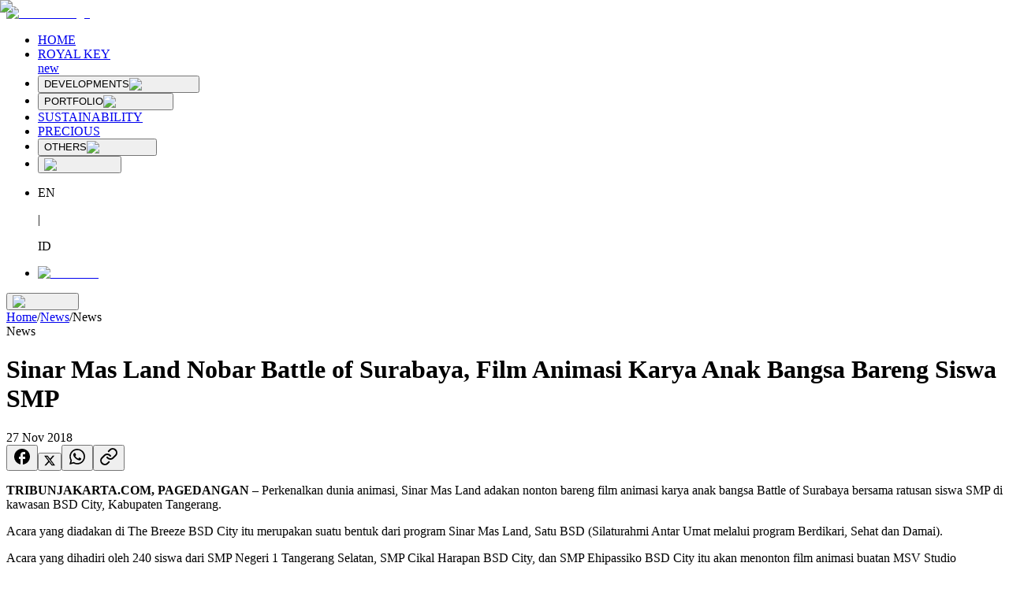

--- FILE ---
content_type: text/html; charset=utf-8
request_url: https://www.sinarmasland.com/news/sinar-mas-land-nobar-battle-of-surabaya-film-animasi-karya-anak-bangsa-bareng-siswa-smp
body_size: 38095
content:
<!DOCTYPE html><html lang="en" class="__variable_ed3508 __variable_069ab3 __variable_51684b __variable_ef116d __variable_509056"><head><meta charSet="utf-8"/><meta name="viewport" content="width=device-width, initial-scale=1, maximum-scale=1"/><link rel="stylesheet" href="/_next/static/css/7667e297ee4766ef.css" data-precedence="next"/><link rel="stylesheet" href="/_next/static/css/9a243abae655cb4a.css" data-precedence="next"/><link rel="stylesheet" href="/_next/static/css/170e1d9436d54c54.css" data-precedence="next"/><link rel="preload" as="script" fetchPriority="low" href="/_next/static/chunks/webpack-d14ffd707589d477.js"/><script src="/_next/static/chunks/4bd1b696-100b9d70ed4e49c1.js" async="" type="a14355e4d76075b5611f3d2c-text/javascript"></script><script src="/_next/static/chunks/1255-8befde0980f5cba9.js" async="" type="a14355e4d76075b5611f3d2c-text/javascript"></script><script src="/_next/static/chunks/main-app-f3336e172256d2ab.js" async="" type="a14355e4d76075b5611f3d2c-text/javascript"></script><script src="/_next/static/chunks/app/%5Blocale%5D/loading-6744eb75cf86c7fb.js" async="" type="a14355e4d76075b5611f3d2c-text/javascript"></script><script src="/_next/static/chunks/7523-4ce115625a6a8053.js" async="" type="a14355e4d76075b5611f3d2c-text/javascript"></script><script src="/_next/static/chunks/4053-89cf0b19eb742633.js" async="" type="a14355e4d76075b5611f3d2c-text/javascript"></script><script src="/_next/static/chunks/app/%5Blocale%5D/layout-f7fd5fb7894641f7.js" async="" type="a14355e4d76075b5611f3d2c-text/javascript"></script><script src="/_next/static/chunks/13b76428-c75990430d19f963.js" async="" type="a14355e4d76075b5611f3d2c-text/javascript"></script><script src="/_next/static/chunks/1601-e05b3aad0cee91bb.js" async="" type="a14355e4d76075b5611f3d2c-text/javascript"></script><script src="/_next/static/chunks/8236-8bdb78817062cde5.js" async="" type="a14355e4d76075b5611f3d2c-text/javascript"></script><script src="/_next/static/chunks/3324-551c54a808594d72.js" async="" type="a14355e4d76075b5611f3d2c-text/javascript"></script><script src="/_next/static/chunks/9515-77fa83a1b817c407.js" async="" type="a14355e4d76075b5611f3d2c-text/javascript"></script><script src="/_next/static/chunks/6065-583f004082e0b91e.js" async="" type="a14355e4d76075b5611f3d2c-text/javascript"></script><script src="/_next/static/chunks/app/%5Blocale%5D/news/page-7a814cb497d04f69.js" async="" type="a14355e4d76075b5611f3d2c-text/javascript"></script><script src="/_next/static/chunks/app/%5Blocale%5D/error-40b52619208304b4.js" async="" type="a14355e4d76075b5611f3d2c-text/javascript"></script><script src="/_next/static/chunks/app/%5Blocale%5D/not-found-9a0349290429957b.js" async="" type="a14355e4d76075b5611f3d2c-text/javascript"></script><link rel="preload" href="https://www.googletagmanager.com/gtm.js?id=GTM-PHWRQV7" as="script"/><link rel="preload" href="https://cdn.izooto.com/scripts/undefined.js" as="script"/><link rel="preload" href="https://www.googletagmanager.com/gtag/js?id=G-05ZM50R9ZF" as="script"/><link rel="preload" href="https://www.googletagmanager.com/gtag/js?id=AW-696607262" as="script"/><link rel="preload" href="https://www.googletagmanager.com/gtag/js?id=AW-16626405758" as="script"/><link rel="preload" href="https://www.googletagmanager.com/gtag/js?id=AW-16468204392" as="script"/><link rel="preload" href="https://www.googletagmanager.com/gtag/js?id=AW-17104977754" as="script"/><link rel="preload" href="/qualtrics.js" as="script"/><meta name="next-size-adjust" content=""/><link rel="icon" href="/favicon.ico" sizes="any"/><meta http-equiv="Refresh" content="600"/><meta name="theme-color" content="#ab0204"/><script type="application/ld+json">{"@context":"https://schema.org","@type":"Organization","name":"Sinar Mas Land","url":"https://www.sinarmasland.com/","logo":"https://www.sinarmasland.com/app/uploads/2025/03/Logo-SML-Izooto-1.jpg","sameAs":["https://www.facebook.com/@sinarmasland","https://www.instagram.com/sinarmas_land/","https://x.com/sinarmas_land","https://www.linkedin.com/company/sinar-mas-land/"]}</script><script type="application/ld+json">{"@context":"https://schema.org","@type":"WebSite","name":"https://www.sinarmasland.com","url":"https://www.sinarmasland.com/"}</script><noscript><img height="1" width="1" style="display:none" src="https://www.facebook.com/tr?id=1162320990867127&amp;ev=PageView&amp;noscript=1"/></noscript><script src="/_next/static/chunks/polyfills-42372ed130431b0a.js" noModule="" type="a14355e4d76075b5611f3d2c-text/javascript"></script></head><body class="text-dark"><div hidden=""><!--$?--><template id="B:0"></template><!--/$--></div><div id="ZN_bPDQGqPGBHECKBE"></div><!--$?--><template id="B:1"></template><div class="fixed inset-0 z-50 flex items-center justify-center"><div class="h-12 w-12 animate-spin rounded-full border-4 border-dashed border-primary"></div></div><!--/$--><script type="a14355e4d76075b5611f3d2c-text/javascript">requestAnimationFrame(function(){$RT=performance.now()});</script><script src="/_next/static/chunks/webpack-d14ffd707589d477.js" id="_R_" async="" type="a14355e4d76075b5611f3d2c-text/javascript"></script><div hidden id="S:1"><template id="P:2"></template><!--$?--><template id="B:3"></template><!--/$--></div><script type="a14355e4d76075b5611f3d2c-text/javascript">(self.__next_f=self.__next_f||[]).push([0])</script><script type="a14355e4d76075b5611f3d2c-text/javascript">self.__next_f.push([1,"1:\"$Sreact.fragment\"\n2:I[9766,[],\"\"]\n3:I[98924,[],\"\"]\n6:I[24431,[],\"OutletBoundary\"]\n8:I[15278,[],\"AsyncMetadataOutlet\"]\na:I[15936,[\"9076\",\"static/chunks/app/%5Blocale%5D/loading-6744eb75cf86c7fb.js\"],\"default\"]\nb:I[24431,[],\"ViewportBoundary\"]\nd:I[24431,[],\"MetadataBoundary\"]\ne:\"$Sreact.suspense\"\n10:I[57150,[],\"\"]\n11:I[94364,[\"7523\",\"static/chunks/7523-4ce115625a6a8053.js\",\"4053\",\"static/chunks/4053-89cf0b19eb742633.js\",\"8450\",\"static/chunks/app/%5Blocale%5D/layout-f7fd5fb7894641f7.js\"],\"default\"]\n12:I[10919,[\"586\",\"static/chunks/13b76428-c75990430d19f963.js\",\"7523\",\"static/chunks/7523-4ce115625a6a8053.js\",\"1601\",\"static/chunks/1601-e05b3aad0cee91bb.js\",\"8236\",\"static/chunks/8236-8bdb78817062cde5.js\",\"3324\",\"static/chunks/3324-551c54a808594d72.js\",\"9515\",\"static/chunks/9515-77fa83a1b817c407.js\",\"6065\",\"static/chunks/6065-583f004082e0b91e.js\",\"3705\",\"static/chunks/app/%5Blocale%5D/news/page-7a814cb497d04f69.js\"],\"default\"]\n13:I[41402,[\"7523\",\"static/chunks/7523-4ce115625a6a8053.js\",\"4053\",\"static/chunks/4053-89cf0b19eb742633.js\",\"8450\",\"static/chunks/app/%5Blocale%5D/layout-f7fd5fb7894641f7.js\"],\"\"]\n14:I[98202,[\"7523\",\"static/chunks/7523-4ce115625a6a8053.js\",\"4053\",\"static/chunks/4053-89cf0b19eb742633.js\",\"8450\",\"static/chunks/app/%5Blocale%5D/layout-f7fd5fb7894641f7.js\"],\"GoogleTagManager\"]\n16:I[68332,[\"7523\",\"static/chunks/7523-4ce115625a6a8053.js\",\"4053\",\"static/chunks/4053-89cf0b19eb742633.js\",\"8450\",\"static/chunks/app/%5Blocale%5D/layout-f7fd5fb7894641f7.js\"],\"GoogleAnalytics\"]\n17:I[197,[\"7523\",\"static/chunks/7523-4ce115625a6a8053.js\",\"4053\",\"static/chunks/4053-89cf0b19eb742633.js\",\"8450\",\"static/chunks/app/%5Blocale%5D/layout-f7fd5fb7894641f7.js\"],\"LocationPermissionLoad\"]\n18:I[3809,[\"7523\",\"static/chunks/7523-4ce115625a6a8053.js\",\"4053\",\"static/chunks/4053-89cf0b19eb742633.js\",\"8450\",\"static/chunks/app/%5Blocale%5D/layout-f7fd5fb7894641f7.js\"],\"default\"]\n1b:I[3438,[\"7523\",\"static/chunks/7523-4ce115625a6a8053.js\",\"4053\",\"static/chunks/4053-89cf0b19eb742633.js\",\"8450\",\"static/chunks/app/%5Blocale%5D/layout-f"])</script><script type="a14355e4d76075b5611f3d2c-text/javascript">self.__next_f.push([1,"7fd5fb7894641f7.js\"],\"default\"]\n1c:I[13874,[\"586\",\"static/chunks/13b76428-c75990430d19f963.js\",\"7523\",\"static/chunks/7523-4ce115625a6a8053.js\",\"1601\",\"static/chunks/1601-e05b3aad0cee91bb.js\",\"8236\",\"static/chunks/8236-8bdb78817062cde5.js\",\"3324\",\"static/chunks/3324-551c54a808594d72.js\",\"9515\",\"static/chunks/9515-77fa83a1b817c407.js\",\"8530\",\"static/chunks/app/%5Blocale%5D/error-40b52619208304b4.js\"],\"default\"]\n1d:I[35908,[\"586\",\"static/chunks/13b76428-c75990430d19f963.js\",\"7523\",\"static/chunks/7523-4ce115625a6a8053.js\",\"1601\",\"static/chunks/1601-e05b3aad0cee91bb.js\",\"8236\",\"static/chunks/8236-8bdb78817062cde5.js\",\"3324\",\"static/chunks/3324-551c54a808594d72.js\",\"9515\",\"static/chunks/9515-77fa83a1b817c407.js\",\"3224\",\"static/chunks/app/%5Blocale%5D/not-found-9a0349290429957b.js\"],\"default\"]\n:HL[\"/_next/static/media/0484562807a97172-s.p.woff2\",\"font\",{\"crossOrigin\":\"\",\"type\":\"font/woff2\"}]\n:HL[\"/_next/static/media/13971731025ec697-s.p.woff2\",\"font\",{\"crossOrigin\":\"\",\"type\":\"font/woff2\"}]\n:HL[\"/_next/static/media/3be83a346553616c-s.p.woff2\",\"font\",{\"crossOrigin\":\"\",\"type\":\"font/woff2\"}]\n:HL[\"/_next/static/media/4c285fdca692ea22-s.p.woff2\",\"font\",{\"crossOrigin\":\"\",\"type\":\"font/woff2\"}]\n:HL[\"/_next/static/media/7b0b24f36b1a6d0b-s.p.woff2\",\"font\",{\"crossOrigin\":\"\",\"type\":\"font/woff2\"}]\n:HL[\"/_next/static/media/8888a3826f4a3af4-s.p.woff2\",\"font\",{\"crossOrigin\":\"\",\"type\":\"font/woff2\"}]\n:HL[\"/_next/static/media/904be59b21bd51cb-s.p.woff2\",\"font\",{\"crossOrigin\":\"\",\"type\":\"font/woff2\"}]\n:HL[\"/_next/static/media/b957ea75a84b6ea7-s.p.woff2\",\"font\",{\"crossOrigin\":\"\",\"type\":\"font/woff2\"}]\n:HL[\"/_next/static/media/eafabf029ad39a43-s.p.woff2\",\"font\",{\"crossOrigin\":\"\",\"type\":\"font/woff2\"}]\n:HL[\"/_next/static/css/7667e297ee4766ef.css\",\"style\"]\n:HL[\"/_next/static/css/9a243abae655cb4a.css\",\"style\"]\n:HL[\"/_next/static/css/170e1d9436d54c54.css\",\"style\"]\n"])</script><script type="a14355e4d76075b5611f3d2c-text/javascript">self.__next_f.push([1,"0:{\"P\":null,\"b\":\"2sTNqtIDISqQi5VL95RXk\",\"p\":\"\",\"c\":[\"\",\"news\",\"sinar-mas-land-nobar-battle-of-surabaya-film-animasi-karya-anak-bangsa-bareng-siswa-smp\"],\"i\":false,\"f\":[[[\"\",{\"children\":[[\"locale\",\"en\",\"d\"],{\"children\":[\"news\",{\"children\":[[\"slug\",\"sinar-mas-land-nobar-battle-of-surabaya-film-animasi-karya-anak-bangsa-bareng-siswa-smp\",\"d\"],{\"children\":[\"__PAGE__\",{}]}]}]},\"$undefined\",\"$undefined\",true]}],[\"\",[\"$\",\"$1\",\"c\",{\"children\":[null,[\"$\",\"$L2\",null,{\"parallelRouterKey\":\"children\",\"error\":\"$undefined\",\"errorStyles\":\"$undefined\",\"errorScripts\":\"$undefined\",\"template\":[\"$\",\"$L3\",null,{}],\"templateStyles\":\"$undefined\",\"templateScripts\":\"$undefined\",\"notFound\":[[[\"$\",\"title\",null,{\"children\":\"404: This page could not be found.\"}],[\"$\",\"div\",null,{\"style\":{\"fontFamily\":\"system-ui,\\\"Segoe UI\\\",Roboto,Helvetica,Arial,sans-serif,\\\"Apple Color Emoji\\\",\\\"Segoe UI Emoji\\\"\",\"height\":\"100vh\",\"textAlign\":\"center\",\"display\":\"flex\",\"flexDirection\":\"column\",\"alignItems\":\"center\",\"justifyContent\":\"center\"},\"children\":[\"$\",\"div\",null,{\"children\":[[\"$\",\"style\",null,{\"dangerouslySetInnerHTML\":{\"__html\":\"body{color:#000;background:#fff;margin:0}.next-error-h1{border-right:1px solid rgba(0,0,0,.3)}@media (prefers-color-scheme:dark){body{color:#fff;background:#000}.next-error-h1{border-right:1px solid rgba(255,255,255,.3)}}\"}}],[\"$\",\"h1\",null,{\"className\":\"next-error-h1\",\"style\":{\"display\":\"inline-block\",\"margin\":\"0 20px 0 0\",\"padding\":\"0 23px 0 0\",\"fontSize\":24,\"fontWeight\":500,\"verticalAlign\":\"top\",\"lineHeight\":\"49px\"},\"children\":404}],[\"$\",\"div\",null,{\"style\":{\"display\":\"inline-block\"},\"children\":[\"$\",\"h2\",null,{\"style\":{\"fontSize\":14,\"fontWeight\":400,\"lineHeight\":\"49px\",\"margin\":0},\"children\":\"This page could not be found.\"}]}]]}]}]],[]],\"forbidden\":\"$undefined\",\"unauthorized\":\"$undefined\"}]]}],{\"children\":[[\"locale\",\"en\",\"d\"],[\"$\",\"$1\",\"c\",{\"children\":[[[\"$\",\"link\",\"0\",{\"rel\":\"stylesheet\",\"href\":\"/_next/static/css/7667e297ee4766ef.css\",\"precedence\":\"next\",\"crossOrigin\":\"$undefined\",\"nonce\":\"$undefined\"}],[\"$\",\"link\",\"1\",{\"rel\":\"stylesheet\",\"href\":\"/_next/static/css/9a243abae655cb4a.css\",\"precedence\":\"next\",\"crossOrigin\":\"$undefined\",\"nonce\":\"$undefined\"}]],\"$L4\"]}],{\"children\":[\"news\",[\"$\",\"$1\",\"c\",{\"children\":[null,[\"$\",\"$L2\",null,{\"parallelRouterKey\":\"children\",\"error\":\"$undefined\",\"errorStyles\":\"$undefined\",\"errorScripts\":\"$undefined\",\"template\":[\"$\",\"$L3\",null,{}],\"templateStyles\":\"$undefined\",\"templateScripts\":\"$undefined\",\"notFound\":\"$undefined\",\"forbidden\":\"$undefined\",\"unauthorized\":\"$undefined\"}]]}],{\"children\":[[\"slug\",\"sinar-mas-land-nobar-battle-of-surabaya-film-animasi-karya-anak-bangsa-bareng-siswa-smp\",\"d\"],[\"$\",\"$1\",\"c\",{\"children\":[null,[\"$\",\"$L2\",null,{\"parallelRouterKey\":\"children\",\"error\":\"$undefined\",\"errorStyles\":\"$undefined\",\"errorScripts\":\"$undefined\",\"template\":[\"$\",\"$L3\",null,{}],\"templateStyles\":\"$undefined\",\"templateScripts\":\"$undefined\",\"notFound\":\"$undefined\",\"forbidden\":\"$undefined\",\"unauthorized\":\"$undefined\"}]]}],{\"children\":[\"__PAGE__\",[\"$\",\"$1\",\"c\",{\"children\":[\"$L5\",[[\"$\",\"link\",\"0\",{\"rel\":\"stylesheet\",\"href\":\"/_next/static/css/170e1d9436d54c54.css\",\"precedence\":\"next\",\"crossOrigin\":\"$undefined\",\"nonce\":\"$undefined\"}]],[\"$\",\"$L6\",null,{\"children\":[\"$L7\",[\"$\",\"$L8\",null,{\"promise\":\"$@9\"}]]}]]}],{},null,false]},null,false]},null,false]},[[\"$\",\"$La\",\"l\",{}],[],[]],false]},null,false],[\"$\",\"$1\",\"h\",{\"children\":[null,[[\"$\",\"$Lb\",null,{\"children\":\"$Lc\"}],[\"$\",\"meta\",null,{\"name\":\"next-size-adjust\",\"content\":\"\"}]],[\"$\",\"$Ld\",null,{\"children\":[\"$\",\"div\",null,{\"hidden\":true,\"children\":[\"$\",\"$e\",null,{\"fallback\":null,\"children\":\"$Lf\"}]}]}]]}],false]],\"m\":\"$undefined\",\"G\":[\"$10\",[]],\"s\":false,\"S\":false}\n"])</script><script type="a14355e4d76075b5611f3d2c-text/javascript">self.__next_f.push([1,"4:[\"$\",\"html\",null,{\"lang\":\"en\",\"className\":\"__variable_ed3508 __variable_069ab3 __variable_51684b __variable_ef116d __variable_509056\",\"children\":[[\"$\",\"head\",null,{\"children\":[[\"$\",\"link\",null,{\"rel\":\"icon\",\"href\":\"/favicon.ico\",\"sizes\":\"any\"}],[\"$\",\"$L11\",null,{\"data\":true}],[\"$\",\"$L12\",null,{\"data\":{\"@context\":\"https://schema.org\",\"@type\":\"Organization\",\"name\":\"Sinar Mas Land\",\"url\":\"https://www.sinarmasland.com/\",\"logo\":\"https://www.sinarmasland.com/app/uploads/2025/03/Logo-SML-Izooto-1.jpg\",\"sameAs\":[\"https://www.facebook.com/@sinarmasland\",\"https://www.instagram.com/sinarmas_land/\",\"https://x.com/sinarmas_land\",\"https://www.linkedin.com/company/sinar-mas-land/\"]}}],[\"$\",\"$L12\",null,{\"data\":{\"@context\":\"https://schema.org\",\"@type\":\"WebSite\",\"name\":\"https://www.sinarmasland.com\",\"url\":\"https://www.sinarmasland.com/\"}}],[\"$\",\"$L13\",null,{\"id\":\"facebook-pixel\",\"strategy\":\"afterInteractive\",\"children\":\"\\n          !function(b,e,f,g,a,c,d){\\n            if(!b.fbq){\\n              a = b.fbq = function(){\\n                a.callMethod ? a.callMethod.apply(a, arguments) : a.queue.push(arguments);\\n              };\\n              if(!b._fbq) b._fbq = a;\\n              a.push = a;\\n              a.loaded = true;\\n              a.version = '2.0';\\n              a.queue = [];\\n              c = e.createElement(f);\\n              c.async = true;\\n              c.src = g;\\n              d = e.getElementsByTagName(f)[0];\\n              d.parentNode.insertBefore(c, d);\\n            }\\n          }(window, document, 'script', 'https://connect.facebook.net/en_US/fbevents.js');\\n\\n          fbq.disablePushState = true;\\n          fbq('init', '1162320990867127');\\n          fbq('track', 'PageView');\\n        \"}],[\"$\",\"noscript\",null,{\"children\":[\"$\",\"img\",null,{\"height\":\"1\",\"width\":\"1\",\"style\":{\"display\":\"none\"},\"src\":\"https://www.facebook.com/tr?id=1162320990867127\u0026ev=PageView\u0026noscript=1\"}]}]]}],[\"$\",\"$L14\",null,{\"gtmId\":\"GTM-PHWRQV7\"}],[\"$\",\"$L13\",null,{\"id\":\"izooto-inline\",\"children\":\"window._izq = window._izq || []; window._izq.push([\\\"init\\\"]);\"}],[\"$\",\"$L13\",null,{\"type\":\"text/javascript\",\"lang\":\"javascript\",\"src\":\"https://cdn.izooto.com/scripts/undefined.js\"}],[\"$\",\"body\",null,{\"className\":\"text-dark\",\"children\":[[\"$\",\"div\",null,{\"id\":\"ZN_bPDQGqPGBHECKBE\"}],\"$L15\"]}],[\"$\",\"$L16\",null,{\"gaId\":\"G-05ZM50R9ZF\"}],[\"$\",\"$L16\",null,{\"gaId\":\"AW-696607262\"}],[\"$\",\"$L16\",null,{\"gaId\":\"AW-16626405758\"}],[\"$\",\"$L16\",null,{\"gaId\":\"AW-16468204392\"}],[\"$\",\"$L16\",null,{\"gaId\":\"AW-17104977754\"}],[\"$\",\"$L17\",null,{}],[\"$\",\"$L13\",null,{\"type\":\"text/javascript\",\"lang\":\"javascript\",\"src\":\"/qualtrics.js\"}]]}]\n"])</script><script type="a14355e4d76075b5611f3d2c-text/javascript">self.__next_f.push([1,"15:[\"$\",\"$L18\",null,{\"formats\":\"$undefined\",\"locale\":\"en\",\"messages\":{\"home\":\"Home\",\"discover_project\":{\"development\":\"Developments\",\"township\":\"Township\",\"hospitality\":\"Hospitality\",\"residential\":\"Residential\",\"commercial\":\"Commercial\",\"office\":\"Offices\",\"industrial\":\"Industrial\",\"retail\":\"Retail\",\"kavling\":\"Kavling\",\"e_catalog\":\"E-Catalog\",\"see_all_projects\":\"See all Projects\",\"bsd_city\":\"BSD City\",\"bsd_city_desc\":\"Place designed for the ultimate modern living experience.\",\"discover_now\":\"Discover Now\"},\"corporate\":{\"parent\":\"Corporate\",\"about_us\":\"About Us\",\"partners\":\"Partners\",\"history\":\"History\",\"news\":\"News\",\"awards\":\"Awards\",\"events\":\"Events\",\"overseas_business\":\"Overseas Business\",\"career\":\"Career\",\"contact_us\":\"Contact Us\",\"vendor_registration\":\"Vendor Registration\",\"vendor_registration_desc\":\"Seamlessly register to unlock opportunities and collaborate in building innovative projects together.\",\"get_started\":\"Get Started\",\"business_pillars\":\"Business Pillars\"},\"sustainability\":\"Sustainability\",\"precious\":\"Precious\",\"others\":{\"parent\":\"Others\",\"investors\":{\"parent\":\"Investors\",\"general_information\":\"General Information\",\"information_disclosure_statement\":\"Information Disclosure Statement\",\"annual_report_circulars\":\"Annual Report/Circulars\",\"board_of_directors\":\"Board of Directors\",\"financial_report\":\"Financial Report\",\"investor_relations\":\"Investor Relations\",\"corporate_governance\":\"Corporate Governance\",\"living_lab_ventures\":\"Living Lab Ventures\",\"public_expose\":\"Public Expose\",\"corporate_structures\":\"Corporate Structures\"},\"career\":{\"parent\":\"Career\",\"discover_more_opportunities\":\"Discover more opportunities\"},\"special_programs\":{\"parent\":\"Move in Quickly\",\"royal_key\":\"Royal Key\",\"special_programs_desc\":\"Lets Move in Quickly!\"},\"press_release\":\"Press Release\",\"press_release_desc\":\"Get the latest updates and achievements from Sinar Mas Land.\",\"discover_now\":\"Discover Now\",\"video_competition_2025\":\"Video Competition 2025\",\"kek_bsd\":\"D-HUB SEZ\"},\"got_question\":\"Got a question or feedback?\",\"drop_us_message\":\"Drop us a message, and we’ll get back to you soon!\",\"send_message\":\"Send Us Message\",\"explore\":\"Explore\",\"discover_development\":\"Developments\",\"our_e_store\":\"Our E-Stores\",\"follow_us\":\"Follow Us\",\"blibli\":\"Blibli\",\"tokopedia\":\"Tokopedia\",\"see_all\":\"See All\",\"our_projects\":\"Our Projects\",\"news\":{\"latest_news\":\"Latest News\"},\"location\":\"Location\",\"property_type\":\"Property Type\",\"project\":\"Project\",\"price_range\":\"Price Range\",\"select_option\":\"Select an Option\",\"portfolio\":{\"parent\":\"Portfolio\"},\"land_stock_performance\":\"Sinar Mas Land Stock Performance\",\"stock_performance\":\"Stock Performance\",\"find_your_property\":\"Find Your Property\",\"search_result\":\"Search Result\",\"properties_found\":\"properties found\",\"not_found\":\"Not Found\",\"not_found_desc\":\"Looks like you've got lost...\",\"project_not_found\":\"The project you're looking for doesn't exist\u003cbr /\u003eor has been moved.\",\"general_not_found\":\"The page you're looking for doesn't exists or has been moved\",\"search_property\":\"Search Property\",\"search\":\"Search\",\"search_location\":\"Search Location\",\"property_types\":\"Property Types\",\"search_types\":\"Search Types\",\"discount\":\"Discount\",\"all_discount\":\"All Discount\",\"find_property\":\"Find Property\",\"more_info\":\"More Info? \",\"click_here\":\"Click Here\",\"back_home\":\"Back to Home\",\"view_more_awards\":\"View More Awards\",\"loading\":\"Loading...\",\"view_more\":\"View More\",\"learn_more\":\"Learn More\",\"contact_us\":{\"title\":\"Contact Us\",\"send_message\":\"Send Us Message\",\"reach_us\":\"Reach Us\"},\"get_direction\":\"Get Direction\",\"property_near_by\":\"Properties Nearby This Location\",\"property_like_this\":\"More Properties Like This\",\"visit_site\":\"Visit Site\",\"access_and_transportation\":\"Access and Transportation\",\"reload\":\"Reload\",\"500_title\":\"Oops, something went wrong!\",\"500_desc\":\"Sorry, we're having trouble loading this page. But don't worry, you can try reloading or returning to the main page.\",\"no_data_available\":\"No Data Available\",\"giias_2025\":\"GIIAS 2025\",\"special_events\":\"Special Events\",\"bni_expo\":\"BNI Expo\"},\"now\":\"$undefined\",\"timeZone\":\"UTC\",\"children\":[\"$L19\",\"$L1a\"]}]\n"])</script><script type="a14355e4d76075b5611f3d2c-text/javascript">self.__next_f.push([1,"19:[\"$\",\"$L1b\",null,{}]\n1a:[\"$\",\"$L2\",null,{\"parallelRouterKey\":\"children\",\"error\":\"$1c\",\"errorStyles\":[],\"errorScripts\":[],\"template\":[\"$\",\"$L3\",null,{}],\"templateStyles\":\"$undefined\",\"templateScripts\":\"$undefined\",\"notFound\":[[\"$\",\"$L1d\",null,{}],[]],\"forbidden\":\"$undefined\",\"unauthorized\":\"$undefined\"}]\nc:[[\"$\",\"meta\",\"0\",{\"charSet\":\"utf-8\"}],[\"$\",\"meta\",\"1\",{\"name\":\"viewport\",\"content\":\"width=device-width, initial-scale=1, maximum-scale=1\"}],[\"$\",\"meta\",\"2\",{\"name\":\"theme-color\",\"content\":\"#ab0204\"}]]\n7:null\n"])</script><script type="a14355e4d76075b5611f3d2c-text/javascript">self.__next_f.push([1,"1e:I[80622,[],\"IconMark\"]\n"])</script><script type="a14355e4d76075b5611f3d2c-text/javascript">self.__next_f.push([1,"9:{\"metadata\":[[\"$\",\"title\",\"0\",{\"children\":\"Sinar Mas Land Nobar Battle of Surabaya, Film Animasi Karya Anak Bangsa Bareng Siswa SMP\"}],[\"$\",\"meta\",\"1\",{\"name\":\"description\",\"content\":\"Perkenalkan dunia animasi, Sinar Mas Land adakan nonton bareng film animasi karya anak bangsa Battle of Surabaya bersama ratusan siswa SMP di kawasan BSD City\"}],[\"$\",\"meta\",\"2\",{\"name\":\"author\",\"content\":\"sinarmasland.com\"}],[\"$\",\"meta\",\"3\",{\"name\":\"robots\",\"content\":\"index, follow\"}],[\"$\",\"meta\",\"4\",{\"name\":\"facebook-domain-verification\",\"content\":\"chwch3ysw58cuclz2hxpez66qcpz2r\"}],[\"$\",\"meta\",\"5\",{\"name\":\"fb:app_id\",\"content\":\"401011690922768\"}],[\"$\",\"meta\",\"6\",{\"name\":\"google-site-verification\",\"content\":\"9KRNLhuCOVE_23TzMgR-H30kISq6q1UhaXiV0Hp9pLM\"}],[\"$\",\"link\",\"7\",{\"rel\":\"canonical\",\"href\":\"https://www.sinarmasland.com/news/sinar-mas-land-nobar-battle-of-surabaya-film-animasi-karya-anak-bangsa-bareng-siswa-smp\"}],[\"$\",\"link\",\"8\",{\"rel\":\"alternate\",\"type\":\"application/rss+xml\",\"href\":\"https://sinarmasland.com/news/sinar-mas-land-nobar-battle-of-surabaya-film-animasi-karya-anak-bangsa-bareng-siswa-smp/feeds.xml\"}],[\"$\",\"meta\",\"9\",{\"name\":\"mobile-web-app-capable\",\"content\":\"yes\"}],[\"$\",\"meta\",\"10\",{\"name\":\"apple-mobile-web-app-status-bar-style\",\"content\":\"black\"}],[\"$\",\"meta\",\"11\",{\"property\":\"og:title\",\"content\":\"Sinar Mas Land Nobar Battle of Surabaya, Film Animasi Karya Anak Bangsa Bareng Siswa SMP\"}],[\"$\",\"meta\",\"12\",{\"property\":\"og:description\",\"content\":\"Perkenalkan dunia animasi, Sinar Mas Land adakan nonton bareng film animasi karya anak bangsa Battle of Surabaya bersama ratusan siswa SMP di kawasan BSD City\"}],[\"$\",\"meta\",\"13\",{\"property\":\"og:url\",\"content\":\"https://www.sinarmasland.com/news/sinar-mas-land-nobar-battle-of-surabaya-film-animasi-karya-anak-bangsa-bareng-siswa-smp\"}],[\"$\",\"meta\",\"14\",{\"property\":\"og:site_name\",\"content\":\"Sinar Mas Land Nobar Battle of Surabaya, Film Animasi Karya Anak Bangsa Bareng Siswa SMP\"}],[\"$\",\"meta\",\"15\",{\"property\":\"og:locale\",\"content\":\"en_US\"}],[\"$\",\"meta\",\"16\",{\"property\":\"og:image\",\"content\":\"https://cms.sinarmasland.comundefined/\"}],[\"$\",\"meta\",\"17\",{\"property\":\"og:image:secure_url\",\"content\":\"https://cms.sinarmasland.comundefined\"}],[\"$\",\"meta\",\"18\",{\"property\":\"og:type\",\"content\":\"article\"}],[\"$\",\"meta\",\"19\",{\"name\":\"twitter:card\",\"content\":\"summary\"}],[\"$\",\"meta\",\"20\",{\"name\":\"twitter:title\",\"content\":\"Sinar Mas Land Nobar Battle of Surabaya, Film Animasi Karya Anak Bangsa Bareng Siswa SMP\"}],[\"$\",\"meta\",\"21\",{\"name\":\"twitter:description\",\"content\":\"Perkenalkan dunia animasi, Sinar Mas Land adakan nonton bareng film animasi karya anak bangsa Battle of Surabaya bersama ratusan siswa SMP di kawasan BSD City\"}],[\"$\",\"meta\",\"22\",{\"name\":\"twitter:image\",\"content\":\"https://cms.sinarmasland.comundefined/\"}],[\"$\",\"meta\",\"23\",{\"name\":\"twitter:image:secure_url\",\"content\":\"https://cms.sinarmasland.comundefined\"}],[\"$\",\"link\",\"24\",{\"rel\":\"icon\",\"href\":\"/favicon.ico\"}],[\"$\",\"$L1e\",\"25\",{}]],\"error\":null,\"digest\":\"$undefined\"}\n"])</script><script type="a14355e4d76075b5611f3d2c-text/javascript">self.__next_f.push([1,"f:\"$9:metadata\"\n"])</script><title>Sinar Mas Land Nobar Battle of Surabaya, Film Animasi Karya Anak Bangsa Bareng Siswa SMP</title><meta name="description" content="Perkenalkan dunia animasi, Sinar Mas Land adakan nonton bareng film animasi karya anak bangsa Battle of Surabaya bersama ratusan siswa SMP di kawasan BSD City"/><meta name="author" content="sinarmasland.com"/><meta name="robots" content="index, follow"/><meta name="facebook-domain-verification" content="chwch3ysw58cuclz2hxpez66qcpz2r"/><meta name="fb:app_id" content="401011690922768"/><meta name="google-site-verification" content="9KRNLhuCOVE_23TzMgR-H30kISq6q1UhaXiV0Hp9pLM"/><link rel="canonical" href="https://www.sinarmasland.com/news/sinar-mas-land-nobar-battle-of-surabaya-film-animasi-karya-anak-bangsa-bareng-siswa-smp"/><link rel="alternate" type="application/rss+xml" href="https://sinarmasland.com/news/sinar-mas-land-nobar-battle-of-surabaya-film-animasi-karya-anak-bangsa-bareng-siswa-smp/feeds.xml"/><meta name="mobile-web-app-capable" content="yes"/><meta name="apple-mobile-web-app-status-bar-style" content="black"/><meta property="og:title" content="Sinar Mas Land Nobar Battle of Surabaya, Film Animasi Karya Anak Bangsa Bareng Siswa SMP"/><meta property="og:description" content="Perkenalkan dunia animasi, Sinar Mas Land adakan nonton bareng film animasi karya anak bangsa Battle of Surabaya bersama ratusan siswa SMP di kawasan BSD City"/><meta property="og:url" content="https://www.sinarmasland.com/news/sinar-mas-land-nobar-battle-of-surabaya-film-animasi-karya-anak-bangsa-bareng-siswa-smp"/><meta property="og:site_name" content="Sinar Mas Land Nobar Battle of Surabaya, Film Animasi Karya Anak Bangsa Bareng Siswa SMP"/><meta property="og:locale" content="en_US"/><meta property="og:image" content="https://cms.sinarmasland.comundefined/"/><meta property="og:image:secure_url" content="https://cms.sinarmasland.comundefined"/><meta property="og:type" content="article"/><meta name="twitter:card" content="summary"/><meta name="twitter:title" content="Sinar Mas Land Nobar Battle of Surabaya, Film Animasi Karya Anak Bangsa Bareng Siswa SMP"/><meta name="twitter:description" content="Perkenalkan dunia animasi, Sinar Mas Land adakan nonton bareng film animasi karya anak bangsa Battle of Surabaya bersama ratusan siswa SMP di kawasan BSD City"/><meta name="twitter:image" content="https://cms.sinarmasland.comundefined/"/><meta name="twitter:image:secure_url" content="https://cms.sinarmasland.comundefined"/><link rel="icon" href="/favicon.ico"/><script type="a14355e4d76075b5611f3d2c-text/javascript">document.querySelectorAll('body link[rel="icon"], body link[rel="apple-touch-icon"]').forEach(el => document.head.appendChild(el))</script><div hidden id="S:3"></div><script type="a14355e4d76075b5611f3d2c-text/javascript">$RB=[];$RV=function(a){$RT=performance.now();for(var b=0;b<a.length;b+=2){var c=a[b],e=a[b+1];null!==e.parentNode&&e.parentNode.removeChild(e);var f=c.parentNode;if(f){var g=c.previousSibling,h=0;do{if(c&&8===c.nodeType){var d=c.data;if("/$"===d||"/&"===d)if(0===h)break;else h--;else"$"!==d&&"$?"!==d&&"$~"!==d&&"$!"!==d&&"&"!==d||h++}d=c.nextSibling;f.removeChild(c);c=d}while(c);for(;e.firstChild;)f.insertBefore(e.firstChild,c);g.data="$";g._reactRetry&&requestAnimationFrame(g._reactRetry)}}a.length=0};
$RC=function(a,b){if(b=document.getElementById(b))(a=document.getElementById(a))?(a.previousSibling.data="$~",$RB.push(a,b),2===$RB.length&&("number"!==typeof $RT?requestAnimationFrame($RV.bind(null,$RB)):(a=performance.now(),setTimeout($RV.bind(null,$RB),2300>a&&2E3<a?2300-a:$RT+300-a)))):b.parentNode.removeChild(b)};$RC("B:3","S:3")</script><div hidden id="S:0"></div><script type="a14355e4d76075b5611f3d2c-text/javascript">$RC("B:0","S:0")</script><script type="a14355e4d76075b5611f3d2c-text/javascript">self.__next_f.push([1,"1f:I[99515,[\"586\",\"static/chunks/13b76428-c75990430d19f963.js\",\"7523\",\"static/chunks/7523-4ce115625a6a8053.js\",\"1601\",\"static/chunks/1601-e05b3aad0cee91bb.js\",\"8236\",\"static/chunks/8236-8bdb78817062cde5.js\",\"3324\",\"static/chunks/3324-551c54a808594d72.js\",\"9515\",\"static/chunks/9515-77fa83a1b817c407.js\",\"9295\",\"static/chunks/app/%5Blocale%5D/news/%5Bslug%5D/page-34e54e87a1396ebd.js\"],\"Header\"]\n20:I[80181,[\"586\",\"static/chunks/13b76428-c75990430d19f963.js\",\"7523\",\"static/chunks/7523-4ce115625a6a8053.js\",\"1601\",\"static/chunks/1601-e05b3aad0cee91bb.js\",\"8236\",\"static/chunks/8236-8bdb78817062cde5.js\",\"3324\",\"static/chunks/3324-551c54a808594d72.js\",\"9515\",\"static/chunks/9515-77fa83a1b817c407.js\",\"9295\",\"static/chunks/app/%5Blocale%5D/news/%5Bslug%5D/page-34e54e87a1396ebd.js\"],\"Breadcrum\"]\n21:I[74999,[\"586\",\"static/chunks/13b76428-c75990430d19f963.js\",\"7523\",\"static/chunks/7523-4ce115625a6a8053.js\",\"1601\",\"static/chunks/1601-e05b3aad0cee91bb.js\",\"8236\",\"static/chunks/8236-8bdb78817062cde5.js\",\"3324\",\"static/chunks/3324-551c54a808594d72.js\",\"9515\",\"static/chunks/9515-77fa83a1b817c407.js\",\"9295\",\"static/chunks/app/%5Blocale%5D/news/%5Bslug%5D/page-34e54e87a1396ebd.js\"],\"ClientDateFormatComponent\"]\n22:I[39935,[\"586\",\"static/chunks/13b76428-c75990430d19f963.js\",\"7523\",\"static/chunks/7523-4ce115625a6a8053.js\",\"1601\",\"static/chunks/1601-e05b3aad0cee91bb.js\",\"8236\",\"static/chunks/8236-8bdb78817062cde5.js\",\"3324\",\"static/chunks/3324-551c54a808594d72.js\",\"9515\",\"static/chunks/9515-77fa83a1b817c407.js\",\"9295\",\"static/chunks/app/%5Blocale%5D/news/%5Bslug%5D/page-34e54e87a1396ebd.js\"],\"ShareButtonBasic\"]\n23:T704,"])</script><script type="a14355e4d76075b5611f3d2c-text/javascript">self.__next_f.push([1,"\n\u003cp\u003e\u003cstrong\u003eTRIBUNJAKARTA.COM, PAGEDANGAN\u003c/strong\u003e\u0026nbsp;\u0026#8211; Perkenalkan dunia animasi,\u0026nbsp;Sinar Mas Land\u0026nbsp;adakan nonton bareng film animasi karya anak bangsa Battle of Surabaya bersama ratusan siswa SMP di kawasan BSD City, Kabupaten Tangerang.\u003c/p\u003e\n\n\n\n\u003cp\u003eAcara yang diadakan di The Breeze BSD City itu merupakan suatu bentuk dari program\u0026nbsp;Sinar Mas Land, Satu BSD (Silaturahmi Antar Umat melalui program Berdikari, Sehat dan Damai).\u003c/p\u003e\n\n\n\n\u003cp\u003eAcara yang dihadiri oleh 240 siswa dari SMP Negeri 1 Tangerang Selatan, SMP Cikal Harapan BSD City, dan SMP Ehipassiko BSD City itu akan menonton film animasi buatan MSV Studio berdurasi 90 menit.\u003c/p\u003e\n\n\n\n\u003cp\u003eMenurut, Dhony Rahajoe, Managing Director President Office Sinar Mas Land, acara nobar Battle Of Surabaya tersebut untuk membentuk akhlak pemuda Indonesia mengenai perjuangan.\u003c/p\u003e\n\n\n\n\u003cp\u003eSekaligus untuk memperingati hari Pahlawan Nasional yang jatuh pada tanggal 10 November.\u003c/p\u003e\n\n\n\n\u003cp\u003e\u0026#8220;Perjuangan itu tidak bisa sendiri-sendiri. Tokoh dalam film ini kebetulan memang perang dari ada indonesia dan satu tokoh asing dan karena kebersamaan bisa tercapai tujuannya. Sekaligus memperingati hari pahlawan 10 November,\u0026#8221; ujar Dhony di The Breeze BSD City, Sabtu (24/11/2018).\u003c/p\u003e\n\n\n\n\u003cp\u003eMenurut dia, ketiga SMP yang diundang untuk nobar merupakan sekolah berbasis keyakinan beragam.\u003c/p\u003e\n\n\n\n\u003cp\u003eHal tersebut bertujuan untuk menyatukan keberagaman umat beragama yang berada di BSD City, Pagedangan, Kabupaten Tangerang.\u003c/p\u003e\n\n\n\n\u003cp\u003e\u0026#8220;Sekaligus Ingin menginspirasi dan mengingatkan bahwa Indonesia ini dari dulu sampai sekarang diberi berkah keberagaman,\u0026#8221; sambung Dhony.\u003c/p\u003e\n\n\n\n\u003cp\u003eSource : http://jakarta.tribunnews.com/2018/11/24/sinar-mas-land-nobar-battle-of-surabaya-film-animasi-karya-anak-bangsa-bareng-siswa-smp\u003c/p\u003e\n"])</script><script type="a14355e4d76075b5611f3d2c-text/javascript">self.__next_f.push([1,"5:[[\"$\",\"$L1f\",null,{\"isNoBanner\":true}],[\"$\",\"div\",null,{\"className\":\"relative pb-12 pt-20\",\"children\":[[\"$\",\"div\",null,{\"className\":\"container py-6\",\"children\":[\"$\",\"$L20\",null,{\"items\":[{\"title\":\"Home\",\"url\":\"/\"},{\"title\":\"News\",\"url\":\"/news\"},{\"title\":\"News\",\"url\":\"#\"}]}]}],[\"$\",\"div\",null,{\"className\":\"container max-w-[1000px]\",\"children\":[\"$\",\"div\",null,{\"className\":\"mb-6 grid grid-cols-1 gap-8\",\"children\":[\"$\",\"div\",null,{\"className\":\"flex flex-col gap-3 lg:items-center lg:text-center\",\"children\":[[\"$\",\"span\",null,{\"className\":\"block text-sm text-primary lg:text-base\",\"children\":\"News\"}],[\"$\",\"div\",null,{\"children\":[\"$\",\"h1\",null,{\"className\":\"text-2xl font-medium lg:text-4xl\",\"dangerouslySetInnerHTML\":{\"__html\":\"Sinar Mas Land Nobar Battle of Surabaya, Film Animasi Karya Anak Bangsa Bareng Siswa SMP\"}}]}],[\"$\",\"$L21\",null,{\"value\":\"2018-11-27T14:37:00.000Z\",\"className\":\"text-sm text-half-grey\"}],[\"$\",\"div\",null,{\"className\":\"lg:mt-5\",\"children\":[\"$\",\"$L22\",null,{\"title\":\"Sinar Mas Land Nobar Battle of Surabaya, Film Animasi Karya Anak Bangsa Bareng Siswa SMP\"}]}]]}]}]}],[\"$\",\"div\",null,{\"className\":\"grid grid-cols-1 lg:container lg:grid-cols-[20%_1fr_20%] lg:gap-16\",\"children\":[[\"$\",\"div\",null,{\"className\":\"container mb-10 lg:order-2 lg:px-0\",\"children\":[[\"$\",\"div\",null,{\"className\":\"rich-text-content prose mb-6 prose-headings:font-medium prose-a:font-normal prose-a:text-primary prose-a:no-underline prose-figcaption:text-center prose-img:rounded-2xl\",\"dangerouslySetInnerHTML\":{\"__html\":\"$23\"}}],false,[\"$\",\"div\",null,{\"className\":\"mt-10 flex flex-wrap items-center gap-3\",\"children\":[[\"$\",\"span\",null,{\"className\":\"text-sm font-light text-half-grey lg:text-base\",\"children\":\"Share article\"}],[\"$\",\"$L22\",null,{\"title\":\"Sinar Mas Land Nobar Battle of Surabaya, Film Animasi Karya Anak Bangsa Bareng Siswa SMP\"}]]}]]}],[\"$\",\"div\",null,{\"className\":\"lg:order-1\",\"children\":[\"$L24\",\"$L25\",\"$L26\"]}],\"$L27\"]}]]}],\"$L28\"]\n"])</script><script type="a14355e4d76075b5611f3d2c-text/javascript">self.__next_f.push([1,"29:I[51833,[\"586\",\"static/chunks/13b76428-c75990430d19f963.js\",\"7523\",\"static/chunks/7523-4ce115625a6a8053.js\",\"1601\",\"static/chunks/1601-e05b3aad0cee91bb.js\",\"8236\",\"static/chunks/8236-8bdb78817062cde5.js\",\"3324\",\"static/chunks/3324-551c54a808594d72.js\",\"9515\",\"static/chunks/9515-77fa83a1b817c407.js\",\"9295\",\"static/chunks/app/%5Blocale%5D/news/%5Bslug%5D/page-34e54e87a1396ebd.js\"],\"NewsCard\"]\n2a:I[8770,[\"586\",\"static/chunks/13b76428-c75990430d19f963.js\",\"7523\",\"static/chunks/7523-4ce115625a6a8053.js\",\"1601\",\"static/chunks/1601-e05b3aad0cee91bb.js\",\"8236\",\"static/chunks/8236-8bdb78817062cde5.js\",\"3324\",\"static/chunks/3324-551c54a808594d72.js\",\"9515\",\"static/chunks/9515-77fa83a1b817c407.js\",\"9295\",\"static/chunks/app/%5Blocale%5D/news/%5Bslug%5D/page-34e54e87a1396ebd.js\"],\"default\"]\n30:I[43781,[\"586\",\"static/chunks/13b76428-c75990430d19f963.js\",\"7523\",\"static/chunks/7523-4ce115625a6a8053.js\",\"1601\",\"static/chunks/1601-e05b3aad0cee91bb.js\",\"8236\",\"static/chunks/8236-8bdb78817062cde5.js\",\"3324\",\"static/chunks/3324-551c54a808594d72.js\",\"9515\",\"static/chunks/9515-77fa83a1b817c407.js\",\"9295\",\"static/chunks/app/%5Blocale%5D/news/%5Bslug%5D/page-34e54e87a1396ebd.js\"],\"ReviveAdAsync\"]\n31:I[24003,[\"586\",\"static/chunks/13b76428-c75990430d19f963.js\",\"7523\",\"static/chunks/7523-4ce115625a6a8053.js\",\"1601\",\"static/chunks/1601-e05b3aad0cee91bb.js\",\"8236\",\"static/chunks/8236-8bdb78817062cde5.js\",\"3324\",\"static/chunks/3324-551c54a808594d72.js\",\"9515\",\"static/chunks/9515-77fa83a1b817c407.js\",\"9295\",\"static/chunks/app/%5Blocale%5D/news/%5Bslug%5D/page-34e54e87a1396ebd.js\"],\"Footer\"]\n24:[\"$\",\"div\",null,{\"className\":\"container mb-6 lg:px-0\",\"children\":[\"$\",\"h2\",null,{\"className\":\"text-2xl font-semibold\",\"children\":\"Related News\"}]}]\n"])</script><script type="a14355e4d76075b5611f3d2c-text/javascript">self.__next_f.push([1,"25:[\"$\",\"div\",null,{\"className\":\"container px-0 lg:hidden lg:px-0\",\"children\":[\"$\",\"div\",null,{\"className\":\"hide-scrollbar overflow-x-auto\",\"children\":[\"$\",\"div\",null,{\"className\":\"mr-auto grid w-full grid-flow-col gap-6 px-6\",\"children\":[[\"$\",\"div\",\"Southgate Residence, Apartemen Jakarta Selatan dengan Akses Langsung ke Mall\",{\"className\":\"w-60\",\"children\":[\"$\",\"$L29\",null,{\"image\":\"https://cms.sinarmasland.com/uploads/Southgate_2_thubmnail_resize_3bfb2dc71a.jpg\",\"title\":\"Southgate Residence, Apartemen Jakarta Selatan dengan Akses Langsung ke Mall\",\"type\":\"Blog\",\"typeSLug\":\"blog\",\"date\":\"2026-01-31T17:00:00.000Z\",\"slug\":\"southgate-residence-apartemen-jakarta-selatan-dengan-akses-langsung-ke-mall\"}]}],[\"$\",\"div\",\"8 Fasilitas Cluster dan Rumah di Tangerang Excelia\",{\"className\":\"w-60\",\"children\":[\"$\",\"$L29\",null,{\"image\":\"https://cms.sinarmasland.com/uploads/2_Excelia_Design_b06f0ac657.png\",\"title\":\"8 Fasilitas Cluster dan Rumah di Tangerang Excelia\",\"type\":\"Blog\",\"typeSLug\":\"blog\",\"date\":\"2026-01-30T17:00:00.000Z\",\"slug\":\"fasilitas-cluster-dan-rumah-di-tangerang-excelia\"}]}],[\"$\",\"div\",\"Cluster Burgundy Rancamaya, Hunian Resort Eksklusif di Bogor \",{\"className\":\"w-60\",\"children\":[\"$\",\"$L29\",null,{\"image\":\"https://cms.sinarmasland.com/uploads/Foto_7_Klaster_Burgundy_Rancamaya_518d94713a.jpg\",\"title\":\"Cluster Burgundy Rancamaya, Hunian Resort Eksklusif di Bogor \",\"type\":\"Blog\",\"typeSLug\":\"blog\",\"date\":\"2026-01-29T17:00:00.000Z\",\"slug\":\"cluster-burgundy-rancamaya-hunian-resort-eksklusif-di-bogor\"}]}],[\"$\",\"div\",\"Rumah di BSD City dengan Playground Eksklusif, Cocok untuk Keluarga\",{\"className\":\"w-60\",\"children\":[\"$\",\"$L29\",null,{\"image\":\"https://cms.sinarmasland.com/uploads/3_Excelia_Playground_Area_1ea6b15a0b.png\",\"title\":\"Rumah di BSD City dengan Playground Eksklusif, Cocok untuk Keluarga\",\"type\":\"Blog\",\"typeSLug\":\"blog\",\"date\":\"2025-12-30T17:00:00.000Z\",\"slug\":\"rumah-di-bsd-city-dengan-playground-eksklusif-cocok-untuk-keluarga\"}]}],[\"$\",\"div\",\"Stasiun Jatake BSD City, Kolaborasi Sinar Mas Land, Kemenhub dan KAI\",{\"className\":\"w-60\",\"children\":[\"$\",\"$L29\",null,{\"image\":\"https://cms.sinarmasland.com/uploads/Foto_1_Peresmian_Stasiun_Jatake_ff1b9f1b6b.jpeg\",\"title\":\"Stasiun Jatake BSD City, Kolaborasi Sinar Mas Land, Kemenhub dan KAI\",\"type\":\"Press Release\",\"typeSLug\":\"press-release\",\"date\":\"2026-01-28T17:00:00.000Z\",\"slug\":\"stasiun-jatake-bsd-city-kolaborasi-sinar-mas-land-kemenhub-dan-kai\"}]}]]}]}]}]\n"])</script><script type="a14355e4d76075b5611f3d2c-text/javascript">self.__next_f.push([1,"2b:T8b5e,"])</script><script type="a14355e4d76075b5611f3d2c-text/javascript">self.__next_f.push([1,"\u003cp\u003e\u003cmeta charset=\"utf-8\"\u003e\u003cimg src=\"http://10.202.1.46:4848/uploads/Southgate_2_thubmnail_resize_3bfb2dc71a.jpg\" alt=\"Southgate-2-thubmnail-resize.jpg\" srcset=\"http://10.202.1.46:4848/uploads/thumbnail_Southgate_2_thubmnail_resize_3bfb2dc71a.jpg 245w,http://10.202.1.46:4848/uploads/small_Southgate_2_thubmnail_resize_3bfb2dc71a.jpg 500w,http://10.202.1.46:4848/uploads/medium_Southgate_2_thubmnail_resize_3bfb2dc71a.jpg 750w,http://10.202.1.46:4848/uploads/large_Southgate_2_thubmnail_resize_3bfb2dc71a.jpg 1000w,\" sizes=\"100vw\" width=\"1102\" height=\"552\"\u003e\u003c/p\u003e\u003cp style=\"background-color:#ffffff;line-height:1.38;margin-bottom:0pt;margin-top:0pt;padding:0pt 0pt 6pt;text-align:justify;\" dir=\"ltr\"\u003e\u0026nbsp;\u003c/p\u003e\u003cp style=\"background-color:#ffffff;line-height:1.38;margin-bottom:0pt;margin-top:0pt;padding:0pt 0pt 6pt;text-align:justify;\" dir=\"ltr\"\u003e\u003cspan style=\"background-color:transparent;color:#000000;font-family:Cambria,serif;font-size:11pt;\"\u003e\u003cspan style=\"font-style:normal;font-variant:normal;font-weight:400;text-decoration:none;vertical-align:baseline;white-space:pre-wrap;\"\u003eBayangkan Anda bangun pada pagi hari, turun dari unit apartemen, lalu langsung menuju\u0026nbsp;\u003c/span\u003e\u003ci\u003e\u003cspan style=\"font-variant:normal;font-weight:400;text-decoration:none;vertical-align:baseline;white-space:pre-wrap;\"\u003emall\u0026nbsp;\u003c/span\u003e\u003c/i\u003e\u003cspan style=\"font-style:normal;font-variant:normal;font-weight:400;text-decoration:none;vertical-align:baseline;white-space:pre-wrap;\"\u003euntuk sarapan dan ngopi, belanja kebutuhan rumah, atau sekadar menikmati\u0026nbsp;\u003c/span\u003e\u003ci\u003e\u003cspan style=\"font-variant:normal;font-weight:400;text-decoration:none;vertical-align:baseline;white-space:pre-wrap;\"\u003eme-time\u003c/span\u003e\u003c/i\u003e\u003cspan style=\"font-style:normal;font-variant:normal;font-weight:400;text-decoration:none;vertical-align:baseline;white-space:pre-wrap;\"\u003e. Konsep hidup yang nyaman tersebut tidaklah mustahil diwujudkan jika Anda tinggal di Southgate Residence, apartemen Jakarta Selatan yang terintegrasi langsung dengan salah satu\u0026nbsp;\u003c/span\u003e\u003ci\u003e\u003cspan style=\"font-variant:normal;font-weight:400;text-decoration:none;vertical-align:baseline;white-space:pre-wrap;\"\u003emall\u0026nbsp;\u003c/span\u003e\u003c/i\u003e\u003cspan style=\"font-style:normal;font-variant:normal;font-weight:400;text-decoration:none;vertical-align:baseline;white-space:pre-wrap;\"\u003eternama.\u003c/span\u003e\u003c/span\u003e\u003c/p\u003e\u003cp style=\"background-color:#ffffff;line-height:1.38;margin-bottom:0pt;margin-top:0pt;padding:0pt 0pt 6pt;text-align:justify;\" dir=\"ltr\"\u003e\u003cspan style=\"background-color:transparent;color:#000000;font-family:Cambria,serif;font-size:11pt;\"\u003e\u003cspan style=\"font-style:normal;font-variant:normal;font-weight:400;text-decoration:none;vertical-align:baseline;white-space:pre-wrap;\"\u003eDikembangkan oleh Sinar Mas Land,\u0026nbsp;\u003c/span\u003e\u003c/span\u003e\u003ca style=\"text-decoration:none;\" target=\"_blank\" rel=\"noopener noreferrer\" href=\"https://www.sinarmasland.com/development/residential/southgate?utm_source=Website\u0026amp;utm_medium=SMLWebsite\u0026amp;utm_campaign=Digital_MIQ_2025\u0026amp;utm_content=Konten_Organic_SouthgateResidence\"\u003e\u003cspan style=\"background-color:transparent;color:#1155cc;font-family:Cambria,serif;font-size:11pt;\"\u003e\u003cspan style=\"-webkit-text-decoration-skip:none;font-style:normal;font-variant:normal;font-weight:400;text-decoration-skip-ink:none;vertical-align:baseline;white-space:pre-wrap;\"\u003e\u003cu\u003eSouthgate Residence\u003c/u\u003e\u003c/span\u003e\u003c/span\u003e\u003c/a\u003e\u003cspan style=\"background-color:transparent;color:#000000;font-family:Cambria,serif;font-size:11pt;\"\u003e\u003cspan style=\"font-style:normal;font-variant:normal;font-weight:400;text-decoration:none;vertical-align:baseline;white-space:pre-wrap;\"\u003e menawarkan pengalaman\u0026nbsp;\u003c/span\u003e\u003ci\u003e\u003cspan style=\"font-variant:normal;font-weight:400;text-decoration:none;vertical-align:baseline;white-space:pre-wrap;\"\u003eseamless living\u0026nbsp;\u003c/span\u003e\u003c/i\u003e\u003cspan style=\"font-style:normal;font-variant:normal;font-weight:400;text-decoration:none;vertical-align:baseline;white-space:pre-wrap;\"\u003eyang mempertemukan fungsi hunian, hiburan, dan kebutuhan hidup dalam satu kawasan. Dengan berbagai fasilitas premium yang hanya selangkah dari rumah, pengalaman tinggal di Southgate Residence pun akan lebih nyaman dan efisien.\u003c/span\u003e\u003c/span\u003e\u003c/p\u003e\u003cp style=\"background-color:#ffffff;line-height:1.38;margin-bottom:0pt;margin-top:0pt;padding:0pt 0pt 6pt;text-align:justify;\" dir=\"ltr\"\u003e\u003cspan style=\"background-color:transparent;color:#222222;font-family:Cambria,serif;font-size:11pt;\"\u003e\u003ci\u003e\u003cspan style=\"font-variant:normal;text-decoration:none;vertical-align:baseline;white-space:pre-wrap;\"\u003e\u003cstrong\u003eBaca juga:\u0026nbsp;\u003c/strong\u003e\u003c/span\u003e\u003c/i\u003e\u003c/span\u003e\u003ca style=\"text-decoration:none;\" target=\"_blank\" rel=\"noopener noreferrer\" href=\"https://www.sinarmasland.com/news/apartemen-southgate-residence-hunian-modern-di-cbd-tb-simatupang\"\u003e\u003cspan style=\"background-color:transparent;color:#1155cc;font-family:Cambria,serif;font-size:11pt;\"\u003e\u003ci\u003e\u003cspan style=\"-webkit-text-decoration-skip:none;font-variant:normal;font-weight:400;text-decoration-skip-ink:none;vertical-align:baseline;white-space:pre-wrap;\"\u003e\u003cu\u003eApartemen Southgate Residence, Hunian Modern di CBD TB Simatupang\u003c/u\u003e\u003c/span\u003e\u003c/i\u003e\u003c/span\u003e\u003c/a\u003e\u003c/p\u003e\u003ch2 style=\"background-color:#ffffff;line-height:1.38;margin-bottom:0pt;margin-top:0pt;padding:12pt 0pt 6pt;text-align:justify;\" dir=\"ltr\"\u003e\u003cspan style=\"background-color:transparent;color:#000000;font-family:Arial,sans-serif;font-size:16pt;\"\u003e\u003cspan style=\"font-style:normal;font-variant:normal;font-weight:400;text-decoration:none;vertical-align:baseline;white-space:pre-wrap;\"\u003eKelebihan Apartemen Jakarta Selatan Southgate Residence\u003c/span\u003e\u003c/span\u003e\u003c/h2\u003e\u003cp style=\"background-color:#ffffff;line-height:1.38;margin-bottom:0pt;margin-top:0pt;padding:0pt 0pt 6pt;text-align:justify;\" dir=\"ltr\"\u003e\u003cspan style=\"background-color:transparent;color:#000000;font-family:Cambria,serif;font-size:11pt;\"\u003e\u003cspan style=\"font-style:normal;font-variant:normal;font-weight:400;text-decoration:none;vertical-align:baseline;white-space:pre-wrap;\"\u003eSouthgate Residence adalah apartemen yang dikembangkan Sinar Mas Land di kawasan superblok Jakarta Selatan. Artinya, Southgate Residence menawarkan hunian\u0026nbsp;\u003c/span\u003e\u003ci\u003e\u003cspan style=\"font-variant:normal;font-weight:400;text-decoration:none;vertical-align:baseline;white-space:pre-wrap;\"\u003eone-stop living\u0026nbsp;\u003c/span\u003e\u003c/i\u003e\u003cspan style=\"font-style:normal;font-variant:normal;font-weight:400;text-decoration:none;vertical-align:baseline;white-space:pre-wrap;\"\u003edengan mengoptimalkan fungsi lahan yang tersedia. Pendekatan ini memungkinkan Sinar Mas Land untuk menghadirkan banyak fasilitas di satu area terpadu, yang membuat Southgate Residence memiliki sejumlah keunggulan berikut:\u003c/span\u003e\u003c/span\u003e\u003c/p\u003e\u003ch3 style=\"background-color:#ffffff;line-height:1.38;margin-bottom:0pt;margin-top:0pt;padding:10pt 0pt 6pt;text-align:justify;\" dir=\"ltr\"\u003e\u003cspan style=\"background-color:transparent;color:#434343;font-family:Arial,sans-serif;font-size:13.999999999999998pt;\"\u003e\u003cspan style=\"font-style:normal;font-variant:normal;font-weight:400;text-decoration:none;vertical-align:baseline;white-space:pre-wrap;\"\u003eAkses langsung ke AEON Mall Tanjung Barat\u003c/span\u003e\u003c/span\u003e\u003c/h3\u003e\u003cp style=\"background-color:#ffffff;line-height:1.38;margin-bottom:0pt;margin-top:0pt;padding:0pt 0pt 6pt;text-align:justify;\" dir=\"ltr\"\u003e\u003cspan style=\"background-color:transparent;color:#000000;font-family:Cambria,serif;font-size:11pt;\"\u003e\u003ci\u003e\u003cspan style=\"font-variant:normal;font-weight:400;text-decoration:none;vertical-align:baseline;white-space:pre-wrap;\"\u003eSeamless connectivity\u0026nbsp;\u003c/span\u003e\u003c/i\u003e\u003cspan style=\"font-style:normal;font-variant:normal;font-weight:400;text-decoration:none;vertical-align:baseline;white-space:pre-wrap;\"\u003emenjadi salah satu daya tarik utama Southgate Residence. Apartemen Jakarta Selatan ini dibangun di satu kawasan yang sama dengan AEON Mall Tanjung barat. hanya dengan turun dari unit apartemen melalui\u0026nbsp;\u003c/span\u003e\u003ci\u003e\u003cspan style=\"font-variant:normal;font-weight:400;text-decoration:none;vertical-align:baseline;white-space:pre-wrap;\"\u003elift\u003c/span\u003e\u003c/i\u003e\u003cspan style=\"font-style:normal;font-variant:normal;font-weight:400;text-decoration:none;vertical-align:baseline;white-space:pre-wrap;\"\u003e dan lobi, Anda sudah bisa langsung sampai di\u0026nbsp;\u003c/span\u003e\u003ci\u003e\u003cspan style=\"font-variant:normal;font-weight:400;text-decoration:none;vertical-align:baseline;white-space:pre-wrap;\"\u003emall\u0026nbsp;\u003c/span\u003e\u003c/i\u003e\u003cspan style=\"font-style:normal;font-variant:normal;font-weight:400;text-decoration:none;vertical-align:baseline;white-space:pre-wrap;\"\u003etanpa harus keluar area bangunan.\u003c/span\u003e\u003c/span\u003e\u003c/p\u003e\u003cp style=\"background-color:#ffffff;line-height:1.38;margin-bottom:0pt;margin-top:0pt;padding:0pt 0pt 6pt;text-align:justify;\" dir=\"ltr\"\u003e\u003cspan style=\"background-color:transparent;color:#000000;font-family:Cambria,serif;font-size:11pt;\"\u003e\u003cspan style=\"font-style:normal;font-variant:normal;font-weight:400;text-decoration:none;vertical-align:baseline;white-space:pre-wrap;\"\u003eKeunggulan tersebut akan sangat memudahkan Anda dalam memenuhi kebutuhan sehari-hari, baik itu belanja bulanan,\u0026nbsp;\u003c/span\u003e\u003ci\u003e\u003cspan style=\"font-variant:normal;font-weight:400;text-decoration:none;vertical-align:baseline;white-space:pre-wrap;\"\u003ehangout\u003c/span\u003e\u003c/i\u003e\u003cspan style=\"font-style:normal;font-variant:normal;font-weight:400;text-decoration:none;vertical-align:baseline;white-space:pre-wrap;\"\u003e, jalan-jalan, maupun kulineran. Semua aktivitas tersebut dapat Anda lakukan tanpa perlu kendaraan atau perjalanan jauh, sehingga menghemat waktu, tenaga, dan biaya.\u003c/span\u003e\u003c/span\u003e\u003c/p\u003e\u003ch3 style=\"background-color:#ffffff;line-height:1.38;margin-bottom:0pt;margin-top:0pt;padding:10pt 0pt 6pt;text-align:justify;\" dir=\"ltr\"\u003e\u003cspan style=\"background-color:transparent;color:#434343;font-family:Arial,sans-serif;font-size:13.999999999999998pt;\"\u003e\u003cspan style=\"font-style:normal;font-variant:normal;font-weight:400;text-decoration:none;vertical-align:baseline;white-space:pre-wrap;\"\u003eLokasi dekat dengan mall populer lain\u003c/span\u003e\u003c/span\u003e\u003c/h3\u003e\u003cp style=\"background-color:#ffffff;line-height:1.38;margin-bottom:0pt;margin-top:0pt;padding:0pt 0pt 6pt;text-align:justify;\" dir=\"ltr\"\u003e\u003cspan style=\"background-color:transparent;color:#000000;font-family:Cambria,serif;font-size:11pt;\"\u003e\u003cspan style=\"font-style:normal;font-variant:normal;font-weight:400;text-decoration:none;vertical-align:baseline;white-space:pre-wrap;\"\u003eSinar Mas Land membangun Southgate Residence di\u0026nbsp;\u003c/span\u003e\u003ci\u003e\u003cspan style=\"font-variant:normal;font-weight:400;text-decoration:none;vertical-align:baseline;white-space:pre-wrap;\"\u003eCentral Business District\u0026nbsp;\u003c/span\u003e\u003c/i\u003e\u003cspan style=\"font-style:normal;font-variant:normal;font-weight:400;text-decoration:none;vertical-align:baseline;white-space:pre-wrap;\"\u003e(CBD) TB Simatupang, sebuah kawasan yang terus tumbuh dengan munculnya berbagai gedung perkantoran, hunian elit, serta infrastruktur pendukung. Lokasi strategis ini menjadikan Southgate Residence dikelilingi banyak fasilitas umum dan pusat gaya hidup.\u003c/span\u003e\u003c/span\u003e\u003c/p\u003e\u003cp style=\"background-color:#ffffff;line-height:1.38;margin-bottom:0pt;margin-top:0pt;padding:0pt 0pt 6pt;text-align:justify;\" dir=\"ltr\"\u003e\u003cspan style=\"background-color:transparent;color:#000000;font-family:Cambria,serif;font-size:11pt;\"\u003e\u003cspan style=\"font-style:normal;font-variant:normal;font-weight:400;text-decoration:none;vertical-align:baseline;white-space:pre-wrap;\"\u003eSelain AEON Mall Tanjung Barat, Southgate Residence juga dekat dengan sejumlah\u0026nbsp;\u003c/span\u003e\u003ci\u003e\u003cspan style=\"font-variant:normal;font-weight:400;text-decoration:none;vertical-align:baseline;white-space:pre-wrap;\"\u003emall\u0026nbsp;\u003c/span\u003e\u003c/i\u003e\u003cspan style=\"font-style:normal;font-variant:normal;font-weight:400;text-decoration:none;vertical-align:baseline;white-space:pre-wrap;\"\u003epopuler lain seperti Pondok Indah Mall (PIM), Pejaten Village, dan Cilandak Town Square. Untuk belanja kebutuhan sehari-hari, Anda juga bisa mengunjungi All Fresh Simatupang, LOTTE Mart, atau Primo Supermarket (Citos) yang berjarak beberapa menit dari Southgate Residence.\u003c/span\u003e\u003c/span\u003e\u003c/p\u003e\u003cp style=\"background-color:#ffffff;line-height:1.38;margin-bottom:0pt;margin-top:0pt;padding:0pt 0pt 6pt;text-align:justify;\" dir=\"ltr\"\u003e\u003cspan style=\"background-color:transparent;color:#000000;font-family:Cambria,serif;font-size:11pt;\"\u003e\u003cspan style=\"font-style:normal;font-variant:normal;font-weight:400;text-decoration:none;vertical-align:baseline;white-space:pre-wrap;\"\u003eTidak hanya itu, Southgate Residence juga cocok bagi Anda yang mencari apartemen Jakarta Selatan dengan akses mudah ke berbagai fasilitas bisnis dan komersial. Lokasi apartemen berdekatan dengan gedung perkantoran seperti Elnusa, Antam, GKM Green Tower, Arkadia Green Park, dan Nestle Indonesia.\u003c/span\u003e\u003c/span\u003e\u003c/p\u003e\u003ch3 style=\"background-color:#ffffff;line-height:1.38;margin-bottom:0pt;margin-top:0pt;padding:10pt 0pt 6pt;text-align:justify;\" dir=\"ltr\"\u003e\u003cspan style=\"background-color:transparent;color:#434343;font-family:Arial,sans-serif;font-size:13.999999999999998pt;\"\u003e\u003cspan style=\"font-style:normal;font-variant:normal;font-weight:400;text-decoration:none;vertical-align:baseline;white-space:pre-wrap;\"\u003eAkses privat untuk penghuni dengan lift khusus\u003c/span\u003e\u003c/span\u003e\u003c/h3\u003e\u003cp style=\"background-color:#ffffff;line-height:1.38;margin-bottom:0pt;margin-top:0pt;padding:0pt 0pt 6pt;text-align:justify;\" dir=\"ltr\"\u003e\u003cspan style=\"background-color:transparent;color:#000000;font-family:Cambria,serif;font-size:11pt;\"\u003e\u003cspan style=\"font-style:normal;font-variant:normal;font-weight:400;text-decoration:none;vertical-align:baseline;white-space:pre-wrap;\"\u003eLokasi strategis tidak hanya membuat Southgate Residence dekat dengan\u0026nbsp;\u003c/span\u003e\u003ci\u003e\u003cspan style=\"font-variant:normal;font-weight:400;text-decoration:none;vertical-align:baseline;white-space:pre-wrap;\"\u003emall\u0026nbsp;\u003c/span\u003e\u003c/i\u003e\u003cspan style=\"font-style:normal;font-variant:normal;font-weight:400;text-decoration:none;vertical-align:baseline;white-space:pre-wrap;\"\u003epopuler dan pusat bisnis, tapi juga menawarkan kemudahan akses transportasi umum. Dekat dengan Stasiun Tanjung Barat, apartemen Jakarta Selatan ini dapat dijangkau menggunakan layanan\u0026nbsp;\u003c/span\u003e\u003ci\u003e\u003cspan style=\"font-variant:normal;font-weight:400;text-decoration:none;vertical-align:baseline;white-space:pre-wrap;\"\u003eCommuter Line\u003c/span\u003e\u003c/i\u003e\u003cspan style=\"font-style:normal;font-variant:normal;font-weight:400;text-decoration:none;vertical-align:baseline;white-space:pre-wrap;\"\u003e.\u0026nbsp;\u003c/span\u003e\u003c/span\u003e\u003c/p\u003e\u003cp style=\"background-color:#ffffff;line-height:1.38;margin-bottom:0pt;margin-top:0pt;padding:0pt 0pt 6pt;text-align:justify;\" dir=\"ltr\"\u003e\u003cspan style=\"background-color:transparent;color:#000000;font-family:Cambria,serif;font-size:11pt;\"\u003e\u003cspan style=\"font-style:normal;font-variant:normal;font-weight:400;text-decoration:none;vertical-align:baseline;white-space:pre-wrap;\"\u003eAnda bisa mengandalkan transportasi umum tersebut untuk menunjang mobilitas ke berbagai wilayah Jakarta. Di samping itu, keberadaan halte bus di dekat kompleks apartemen juga memberi tambahan opsi transportasi untuk\u0026nbsp;\u003c/span\u003e\u003ci\u003e\u003cspan style=\"font-variant:normal;font-weight:400;text-decoration:none;vertical-align:baseline;white-space:pre-wrap;\"\u003ecommute\u0026nbsp;\u003c/span\u003e\u003c/i\u003e\u003cspan style=\"font-style:normal;font-variant:normal;font-weight:400;text-decoration:none;vertical-align:baseline;white-space:pre-wrap;\"\u003esehari-hari.\u003c/span\u003e\u003c/span\u003e\u003c/p\u003e\u003cp style=\"background-color:#ffffff;line-height:1.38;margin-bottom:0pt;margin-top:0pt;padding:0pt 0pt 6pt;text-align:justify;\" dir=\"ltr\"\u003e\u003cspan style=\"background-color:transparent;color:#000000;font-family:Cambria,serif;font-size:11pt;\"\u003e\u003cspan style=\"font-style:normal;font-variant:normal;font-weight:400;text-decoration:none;vertical-align:baseline;white-space:pre-wrap;\"\u003eLalu, bagi yang sering bepergian dengan kendaraan pribadi, Anda tak perlu khawatir karena Southgate Residence hanya berjarak beberapa menit dari pintu keluar JORR. Hal ini dapat memudahkan Anda dalam mencapai berbagai kawasan di Jabodetabek, baik untuk kerja, acara keluarga, maupun ke bandara.\u003c/span\u003e\u003c/span\u003e\u003c/p\u003e\u003ch3 style=\"background-color:#ffffff;line-height:1.38;margin-bottom:0pt;margin-top:0pt;padding:10pt 0pt 6pt;text-align:justify;\" dir=\"ltr\"\u003e\u003cspan style=\"background-color:transparent;color:#434343;font-family:Arial,sans-serif;font-size:13.999999999999998pt;\"\u003e\u003cspan style=\"font-style:normal;font-variant:normal;font-weight:400;text-decoration:none;vertical-align:baseline;white-space:pre-wrap;\"\u003eKemudahan akses dari stasiun KRL Commuter Line\u003c/span\u003e\u003c/span\u003e\u003c/h3\u003e\u003cp style=\"background-color:#ffffff;line-height:1.38;margin-bottom:0pt;margin-top:0pt;padding:0pt 0pt 6pt;text-align:justify;\" dir=\"ltr\"\u003e\u003cspan style=\"background-color:transparent;color:#000000;font-family:Cambria,serif;font-size:11pt;\"\u003e\u003cspan style=\"font-style:normal;font-variant:normal;font-weight:400;text-decoration:none;vertical-align:baseline;white-space:pre-wrap;\"\u003eSouthgate Residence menghadirkan tiga jenis\u0026nbsp;\u003c/span\u003e\u003ci\u003e\u003cspan style=\"font-variant:normal;font-weight:400;text-decoration:none;vertical-align:baseline;white-space:pre-wrap;\"\u003etower\u003c/span\u003e\u003c/i\u003e\u003cspan style=\"font-style:normal;font-variant:normal;font-weight:400;text-decoration:none;vertical-align:baseline;white-space:pre-wrap;\"\u003e apartemen, yaitu Prime, Altuera, dan Elegance. Seluruh unit di\u0026nbsp;\u003c/span\u003e\u003ci\u003e\u003cspan style=\"font-variant:normal;font-weight:400;text-decoration:none;vertical-align:baseline;white-space:pre-wrap;\"\u003etower-tower\u0026nbsp;\u003c/span\u003e\u003c/i\u003e\u003cspan style=\"font-style:normal;font-variant:normal;font-weight:400;text-decoration:none;vertical-align:baseline;white-space:pre-wrap;\"\u003etersebut hanya bisa diakses dengan menggunakan\u0026nbsp;\u003c/span\u003e\u003ci\u003e\u003cspan style=\"font-variant:normal;font-weight:400;text-decoration:none;vertical-align:baseline;white-space:pre-wrap;\"\u003eaccess card\u003c/span\u003e\u003c/i\u003e\u003cspan style=\"font-style:normal;font-variant:normal;font-weight:400;text-decoration:none;vertical-align:baseline;white-space:pre-wrap;\"\u003e. Fasilitas ini pun dapat memberikan rasa aman dan tenang bagi para penghuni apartemen.\u003c/span\u003e\u003c/span\u003e\u003c/p\u003e\u003cp style=\"background-color:#ffffff;line-height:1.38;margin-bottom:0pt;margin-top:0pt;padding:0pt 0pt 6pt;text-align:justify;\" dir=\"ltr\"\u003e\u003cspan style=\"background-color:transparent;color:#000000;font-family:Cambria,serif;font-size:11pt;\"\u003e\u003cspan style=\"font-style:normal;font-variant:normal;font-weight:400;text-decoration:none;vertical-align:baseline;white-space:pre-wrap;\"\u003eBahkan, khusus untuk Prime Tower, tersedia\u0026nbsp;\u003c/span\u003e\u003ci\u003e\u003cspan style=\"font-variant:normal;font-weight:400;text-decoration:none;vertical-align:baseline;white-space:pre-wrap;\"\u003elift\u0026nbsp;\u003c/span\u003e\u003c/i\u003e\u003cspan style=\"font-style:normal;font-variant:normal;font-weight:400;text-decoration:none;vertical-align:baseline;white-space:pre-wrap;\"\u003epribadi di beberapa unitnya.\u0026nbsp;\u003c/span\u003e\u003ci\u003e\u003cspan style=\"font-variant:normal;font-weight:400;text-decoration:none;vertical-align:baseline;white-space:pre-wrap;\"\u003eLift\u0026nbsp;\u003c/span\u003e\u003c/i\u003e\u003cspan style=\"font-style:normal;font-variant:normal;font-weight:400;text-decoration:none;vertical-align:baseline;white-space:pre-wrap;\"\u003eini langsung mengantarkan Anda ke dalam unit apartemen, bukan area koridor, sehingga memberikan pengalaman tinggal yang lebih eksklusif.\u003c/span\u003e\u003c/span\u003e\u003c/p\u003e\u003cp style=\"background-color:#ffffff;line-height:1.38;margin-bottom:0pt;margin-top:0pt;padding:0pt 0pt 6pt;text-align:justify;\" dir=\"ltr\"\u003e\u003cspan style=\"background-color:transparent;color:#000000;font-family:Cambria,serif;font-size:11pt;\"\u003e\u003cspan style=\"font-style:normal;font-variant:normal;font-weight:400;text-decoration:none;vertical-align:baseline;white-space:pre-wrap;\"\u003eSelain akses privat, seluruh unit apartemen juga bersifat\u0026nbsp;\u003c/span\u003e\u003ci\u003e\u003cspan style=\"font-variant:normal;font-weight:400;text-decoration:none;vertical-align:baseline;white-space:pre-wrap;\"\u003efull-furnished\u0026nbsp;\u003c/span\u003e\u003c/i\u003e\u003cspan style=\"font-style:normal;font-variant:normal;font-weight:400;text-decoration:none;vertical-align:baseline;white-space:pre-wrap;\"\u003edengan AC, peralatan dapur,\u0026nbsp;\u003c/span\u003e\u003ci\u003e\u003cspan style=\"font-variant:normal;font-weight:400;text-decoration:none;vertical-align:baseline;white-space:pre-wrap;\"\u003ewater heater\u003c/span\u003e\u003c/i\u003e\u003cspan style=\"font-style:normal;font-variant:normal;font-weight:400;text-decoration:none;vertical-align:baseline;white-space:pre-wrap;\"\u003e, dan\u0026nbsp;\u003c/span\u003e\u003ci\u003e\u003cspan style=\"font-variant:normal;font-weight:400;text-decoration:none;vertical-align:baseline;white-space:pre-wrap;\"\u003ewardrobe\u003c/span\u003e\u003c/i\u003e\u003cspan style=\"font-style:normal;font-variant:normal;font-weight:400;text-decoration:none;vertical-align:baseline;white-space:pre-wrap;\"\u003e. Keunggulan ini membuat Southgate Residence bisa langsung ditempati, membuatnya cocok bagi siapa pun yang membutuhkan tempat tinggal siap huni.\u003c/span\u003e\u003c/span\u003e\u003c/p\u003e\u003ch3 style=\"background-color:#ffffff;line-height:1.38;margin-bottom:0pt;margin-top:0pt;padding:10pt 0pt 6pt;text-align:justify;\" dir=\"ltr\"\u003e\u003cspan style=\"background-color:transparent;color:#434343;font-family:Arial,sans-serif;font-size:13.999999999999998pt;\"\u003e\u003cspan style=\"font-style:normal;font-variant:normal;font-weight:400;text-decoration:none;vertical-align:baseline;white-space:pre-wrap;\"\u003eRuangan luas dan suasana tenang\u003c/span\u003e\u003c/span\u003e\u003c/h3\u003e\u003cp style=\"background-color:#ffffff;line-height:1.38;margin-bottom:0pt;margin-top:0pt;padding:0pt 0pt 6pt;text-align:justify;\" dir=\"ltr\"\u003e\u003cspan style=\"background-color:transparent;color:#000000;font-family:Cambria,serif;font-size:11pt;\"\u003e\u003cspan style=\"font-style:normal;font-variant:normal;font-weight:400;text-decoration:none;vertical-align:baseline;white-space:pre-wrap;\"\u003eDengan tiga\u0026nbsp;\u003c/span\u003e\u003ci\u003e\u003cspan style=\"font-variant:normal;font-weight:400;text-decoration:none;vertical-align:baseline;white-space:pre-wrap;\"\u003etower\u0026nbsp;\u003c/span\u003e\u003c/i\u003e\u003cspan style=\"font-style:normal;font-variant:normal;font-weight:400;text-decoration:none;vertical-align:baseline;white-space:pre-wrap;\"\u003eapartemen, Southgate Residence menawarkan unit tempat tinggal yang cukup beragam. Tersedia tipe studio,\u0026nbsp;\u003c/span\u003e\u003ci\u003e\u003cspan style=\"font-variant:normal;font-weight:400;text-decoration:none;vertical-align:baseline;white-space:pre-wrap;\"\u003e1-bedroom, 2-bedroom, 2-bedroom loft,\u0026nbsp;\u003c/span\u003e\u003c/i\u003e\u003cspan style=\"font-style:normal;font-variant:normal;font-weight:400;text-decoration:none;vertical-align:baseline;white-space:pre-wrap;\"\u003ehingga\u0026nbsp;\u003c/span\u003e\u003ci\u003e\u003cspan style=\"font-variant:normal;font-weight:400;text-decoration:none;vertical-align:baseline;white-space:pre-wrap;\"\u003e3-bedroom\u0026nbsp;\u003c/span\u003e\u003c/i\u003e\u003cspan style=\"font-style:normal;font-variant:normal;font-weight:400;text-decoration:none;vertical-align:baseline;white-space:pre-wrap;\"\u003eyang bisa Anda pilih sesuai kebutuhan. Beberapa unit tertentu di Prime Tower bahkan dilengkapi pula dengan\u0026nbsp;\u003c/span\u003e\u003ci\u003e\u003cspan style=\"font-variant:normal;font-weight:400;text-decoration:none;vertical-align:baseline;white-space:pre-wrap;\"\u003emaid room\u003c/span\u003e\u003c/i\u003e\u003cspan style=\"font-style:normal;font-variant:normal;font-weight:400;text-decoration:none;vertical-align:baseline;white-space:pre-wrap;\"\u003e.\u003c/span\u003e\u003c/span\u003e\u003c/p\u003e\u003cp style=\"background-color:#ffffff;line-height:1.38;margin-bottom:0pt;margin-top:0pt;padding:0pt 0pt 6pt;text-align:justify;\" dir=\"ltr\"\u003e\u003cspan style=\"background-color:transparent;color:#000000;font-family:Cambria,serif;font-size:11pt;\"\u003e\u003cspan style=\"font-style:normal;font-variant:normal;font-weight:400;text-decoration:none;vertical-align:baseline;white-space:pre-wrap;\"\u003eMeskipun setiap tipe memiliki ukuran luas yang berbeda, Sinar Mas Land selaku pengembang memastikan bahwa seluruh unit tetap luas dan lega. Hal ini diwujudkan melalui tata ruang efisien dan fungsional. Ditambah dengan\u0026nbsp;\u003c/span\u003e\u003ci\u003e\u003cspan style=\"font-variant:normal;font-weight:400;text-decoration:none;vertical-align:baseline;white-space:pre-wrap;\"\u003efinishing\u0026nbsp;\u003c/span\u003e\u003c/i\u003e\u003cspan style=\"font-style:normal;font-variant:normal;font-weight:400;text-decoration:none;vertical-align:baseline;white-space:pre-wrap;\"\u003epremium, Southgate Residence pun mampu menghadirkan apartemen Jakarta Selatan yang modern, nyaman, dan fleksibel.\u003c/span\u003e\u003c/span\u003e\u003c/p\u003e\u003cp style=\"background-color:#ffffff;line-height:1.38;margin-bottom:0pt;margin-top:0pt;padding:0pt 0pt 6pt;text-align:justify;\" dir=\"ltr\"\u003e\u003cspan style=\"background-color:transparent;color:#000000;font-family:Cambria,serif;font-size:11pt;\"\u003e\u003cspan style=\"font-style:normal;font-variant:normal;font-weight:400;text-decoration:none;vertical-align:baseline;white-space:pre-wrap;\"\u003eKabar baiknya lagi, Anda bisa menikmati pengalaman tinggal di unit tersebut dalam suasana tenang. Jumlah unit per lantai cenderung sedikit, bahkan ada yang hanya menghadirkan tujuh unit per lantai. Rancangan ini dapat memberikan suasana hunian yang lebih privat dan eksklusif, membuatnya cocok bagi Anda yang mengutamakan ketenangan dan privasi.\u003c/span\u003e\u003c/span\u003e\u003c/p\u003e\u003ch3 style=\"background-color:#ffffff;line-height:1.38;margin-bottom:0pt;margin-top:0pt;padding:10pt 0pt 6pt;text-align:justify;\" dir=\"ltr\"\u003e\u003cspan style=\"background-color:transparent;color:#434343;font-family:Arial,sans-serif;font-size:13.999999999999998pt;\"\u003e\u003cspan style=\"font-style:normal;font-variant:normal;font-weight:400;text-decoration:none;vertical-align:baseline;white-space:pre-wrap;\"\u003eFasilitas lengkap untuk penghuni\u003c/span\u003e\u003c/span\u003e\u003c/h3\u003e\u003cp style=\"background-color:#ffffff;line-height:1.38;margin-bottom:0pt;margin-top:0pt;padding:0pt 0pt 6pt;text-align:justify;\" dir=\"ltr\"\u003e\u003cspan style=\"background-color:transparent;color:#000000;font-family:Cambria,serif;font-size:11pt;\"\u003e\u003cspan style=\"font-style:normal;font-variant:normal;font-weight:400;text-decoration:none;vertical-align:baseline;white-space:pre-wrap;\"\u003eBerdiri di atas lahan seluas 5,4 hektare, Southgate Residence mampu menyediakan fasilitas lengkap dalam satu kawasan terintegrasi. Selain akses langsung menuju AEON Mall Tanjung Barat, apartemen Jakarta Selatan ini juga dilengkapi sederet fasilitas premium lain. Salah satunya adalah ruang hijau yang menempati porsi 60% dari total lahan kawasan superblok.\u0026nbsp;\u003c/span\u003e\u003c/span\u003e\u003c/p\u003e\u003cp style=\"background-color:#ffffff;line-height:1.38;margin-bottom:0pt;margin-top:0pt;padding:0pt 0pt 6pt;text-align:justify;\" dir=\"ltr\"\u003e\u003cspan style=\"background-color:transparent;color:#000000;font-family:Cambria,serif;font-size:11pt;\"\u003e\u003cspan style=\"font-style:normal;font-variant:normal;font-weight:400;text-decoration:none;vertical-align:baseline;white-space:pre-wrap;\"\u003eDi sini, Anda bisa menemukan taman-taman tematik seperti\u0026nbsp;\u003c/span\u003e\u003ci\u003e\u003cspan style=\"font-variant:normal;font-weight:400;text-decoration:none;vertical-align:baseline;white-space:pre-wrap;\"\u003eterrace garden, forest garden,\u0026nbsp;\u003c/span\u003e\u003c/i\u003e\u003cspan style=\"font-style:normal;font-variant:normal;font-weight:400;text-decoration:none;vertical-align:baseline;white-space:pre-wrap;\"\u003edan\u0026nbsp;\u003c/span\u003e\u003ci\u003e\u003cspan style=\"font-variant:normal;font-weight:400;text-decoration:none;vertical-align:baseline;white-space:pre-wrap;\"\u003ereflexology garden\u0026nbsp;\u003c/span\u003e\u003c/i\u003e\u003cspan style=\"font-style:normal;font-variant:normal;font-weight:400;text-decoration:none;vertical-align:baseline;white-space:pre-wrap;\"\u003eyang nyaman untuk relaksasi dan bersantai. Pada saat bersamaan, taman-taman tersebut juga berfungsi menciptakan suasana lebih asri di tengah kota yang padat. Ditambah dengan fasilitas\u0026nbsp;\u003c/span\u003e\u003ci\u003e\u003cspan style=\"font-variant:normal;font-weight:400;text-decoration:none;vertical-align:baseline;white-space:pre-wrap;\"\u003ejogging track\u003c/span\u003e\u003c/i\u003e\u003cspan style=\"font-style:normal;font-variant:normal;font-weight:400;text-decoration:none;vertical-align:baseline;white-space:pre-wrap;\"\u003e, penghuni pun bisa memiliki ruang rekreasi alami yang mendukung keseimbangan antara hidup urban dan kenyamanan kawasan hijau.\u003c/span\u003e\u003c/span\u003e\u003c/p\u003e\u003cp style=\"background-color:#ffffff;line-height:1.38;margin-bottom:0pt;margin-top:0pt;padding:0pt 0pt 6pt;text-align:justify;\" dir=\"ltr\"\u003e\u003cspan style=\"background-color:transparent;color:#000000;font-family:Cambria,serif;font-size:11pt;\"\u003e\u003cspan style=\"font-style:normal;font-variant:normal;font-weight:400;text-decoration:none;vertical-align:baseline;white-space:pre-wrap;\"\u003eTak hanya itu, masih ada sederet fasilitas lain yang dapat membuat pengalaman tinggal di Southgate Residence semakin lengkap dan nyaman. Beberapa di antaranya meliputi\u0026nbsp;\u003c/span\u003e\u003ci\u003e\u003cspan style=\"font-variant:normal;font-weight:400;text-decoration:none;vertical-align:baseline;white-space:pre-wrap;\"\u003eSky Pool, Sky Bar, Private Dining Room,\u0026nbsp;\u003c/span\u003e\u003c/i\u003e\u003cspan style=\"font-style:normal;font-variant:normal;font-weight:400;text-decoration:none;vertical-align:baseline;white-space:pre-wrap;\"\u003edan\u0026nbsp;\u003c/span\u003e\u003ci\u003e\u003cspan style=\"font-variant:normal;font-weight:400;text-decoration:none;vertical-align:baseline;white-space:pre-wrap;\"\u003eGame Room\u003c/span\u003e\u003c/i\u003e\u003cspan style=\"font-style:normal;font-variant:normal;font-weight:400;text-decoration:none;vertical-align:baseline;white-space:pre-wrap;\"\u003e. Lalu, untuk mendukung gaya hidup aktif dan sehat, Southgate Residence juga menyediakan fasilitas olahraga seperti\u0026nbsp;\u003c/span\u003e\u003ci\u003e\u003cspan style=\"font-variant:normal;font-weight:400;text-decoration:none;vertical-align:baseline;white-space:pre-wrap;\"\u003egym indoor\u0026nbsp;\u003c/span\u003e\u003c/i\u003e\u003cspan style=\"font-style:normal;font-variant:normal;font-weight:400;text-decoration:none;vertical-align:baseline;white-space:pre-wrap;\"\u003edan\u0026nbsp;\u003c/span\u003e\u003ci\u003e\u003cspan style=\"font-variant:normal;font-weight:400;text-decoration:none;vertical-align:baseline;white-space:pre-wrap;\"\u003eoutdoor\u003c/span\u003e\u003c/i\u003e\u003cspan style=\"font-style:normal;font-variant:normal;font-weight:400;text-decoration:none;vertical-align:baseline;white-space:pre-wrap;\"\u003e, kolam renang berstandar semi-\u003c/span\u003e\u003ci\u003e\u003cspan style=\"font-variant:normal;font-weight:400;text-decoration:none;vertical-align:baseline;white-space:pre-wrap;\"\u003eolympic\u003c/span\u003e\u003c/i\u003e\u003cspan style=\"font-style:normal;font-variant:normal;font-weight:400;text-decoration:none;vertical-align:baseline;white-space:pre-wrap;\"\u003e, dan\u0026nbsp;\u003c/span\u003e\u003ci\u003e\u003cspan style=\"font-variant:normal;font-weight:400;text-decoration:none;vertical-align:baseline;white-space:pre-wrap;\"\u003emini golf\u003c/span\u003e\u003c/i\u003e\u003cspan style=\"font-style:normal;font-variant:normal;font-weight:400;text-decoration:none;vertical-align:baseline;white-space:pre-wrap;\"\u003e.\u003c/span\u003e\u003c/span\u003e\u003c/p\u003e\u003cp style=\"background-color:#ffffff;line-height:1.38;margin-bottom:0pt;margin-top:0pt;padding:0pt 0pt 6pt;text-align:justify;\" dir=\"ltr\"\u003e\u003cspan style=\"background-color:transparent;color:#222222;font-family:Cambria,serif;font-size:11pt;\"\u003e\u003ci\u003e\u003cspan style=\"font-variant:normal;text-decoration:none;vertical-align:baseline;white-space:pre-wrap;\"\u003e\u003cstrong\u003eBaca juga:\u0026nbsp;\u003c/strong\u003e\u003c/span\u003e\u003c/i\u003e\u003c/span\u003e\u003ca style=\"text-decoration:none;\" target=\"_blank\" rel=\"noopener noreferrer\" href=\"https://www.sinarmasland.com/news/tower-apartemen-southgate-residence-prime-altuera-dan-elegance\"\u003e\u003cspan style=\"background-color:transparent;color:#1155cc;font-family:Cambria,serif;font-size:11pt;\"\u003e\u003ci\u003e\u003cspan style=\"-webkit-text-decoration-skip:none;font-variant:normal;font-weight:400;text-decoration-skip-ink:none;vertical-align:baseline;white-space:pre-wrap;\"\u003e\u003cu\u003eTower Apartemen Southgate Residence: Prime, Altuera, dan Elegance\u003c/u\u003e\u003c/span\u003e\u003c/i\u003e\u003c/span\u003e\u003c/a\u003e\u003c/p\u003e\u003ch2 style=\"line-height:1.38;margin-bottom:6pt;margin-top:18pt;\" dir=\"ltr\"\u003e\u003cspan style=\"background-color:transparent;color:#000000;font-family:Arial,sans-serif;font-size:16pt;\"\u003e\u003cspan style=\"font-style:normal;font-variant:normal;font-weight:400;text-decoration:none;vertical-align:baseline;white-space:pre-wrap;\"\u003eSouthgate Residence Tawarkan Kemudahan Hidup di Jakarta Selatan\u003c/span\u003e\u003c/span\u003e\u003c/h2\u003e\u003cp style=\"background-color:#ffffff;line-height:1.38;margin-bottom:0pt;margin-top:0pt;padding:0pt 0pt 6pt;text-align:justify;\" dir=\"ltr\"\u003e\u003ca style=\"text-decoration:none;\" target=\"_blank\" rel=\"noopener noreferrer\" href=\"https://www.sinarmasland.com/development/residential/southgate?utm_source=Website\u0026amp;utm_medium=SMLWebsite\u0026amp;utm_campaign=Digital_MIQ_2025\u0026amp;utm_content=Konten_Organic_SouthgateResidence\"\u003e\u003cspan style=\"background-color:transparent;color:#1155cc;font-family:Cambria,serif;font-size:11pt;\"\u003e\u003cspan style=\"-webkit-text-decoration-skip:none;font-style:normal;font-variant:normal;font-weight:400;text-decoration-skip-ink:none;vertical-align:baseline;white-space:pre-wrap;\"\u003e\u003cu\u003eSouthgate Residence\u003c/u\u003e\u003c/span\u003e\u003c/span\u003e\u003c/a\u003e\u003cspan style=\"background-color:transparent;color:#000000;font-family:Cambria,serif;font-size:11pt;\"\u003e\u003cspan style=\"font-style:normal;font-variant:normal;font-weight:400;text-decoration:none;vertical-align:baseline;white-space:pre-wrap;\"\u003e hadir sebagai solusi apartemen Jakarta Selatan yang nyaman, efisien, dan menyenangkan. Hunian vertikal ini terintegrasi langsung dengan AEON Mall Tanjung Barat, sehingga memudahkan Anda untuk belanja kebutuhan sehari-hari,\u0026nbsp;\u003c/span\u003e\u003ci\u003e\u003cspan style=\"font-variant:normal;font-weight:400;text-decoration:none;vertical-align:baseline;white-space:pre-wrap;\"\u003ehangout\u003c/span\u003e\u003c/i\u003e\u003cspan style=\"font-style:normal;font-variant:normal;font-weight:400;text-decoration:none;vertical-align:baseline;white-space:pre-wrap;\"\u003e, atau jalan-jalan. Hanya dengan turun\u0026nbsp;\u003c/span\u003e\u003ci\u003e\u003cspan style=\"font-variant:normal;font-weight:400;text-decoration:none;vertical-align:baseline;white-space:pre-wrap;\"\u003elift\u0026nbsp;\u003c/span\u003e\u003c/i\u003e\u003cspan style=\"font-style:normal;font-variant:normal;font-weight:400;text-decoration:none;vertical-align:baseline;white-space:pre-wrap;\"\u003edari unit apartemen, Anda sudah bisa langsung sampai ke area\u0026nbsp;\u003c/span\u003e\u003ci\u003e\u003cspan style=\"font-variant:normal;font-weight:400;text-decoration:none;vertical-align:baseline;white-space:pre-wrap;\"\u003emall\u003c/span\u003e\u003c/i\u003e\u003cspan style=\"font-style:normal;font-variant:normal;font-weight:400;text-decoration:none;vertical-align:baseline;white-space:pre-wrap;\"\u003e.\u003c/span\u003e\u003c/span\u003e\u003c/p\u003e\u003cp style=\"background-color:#ffffff;line-height:1.38;margin-bottom:0pt;margin-top:0pt;padding:0pt 0pt 6pt;text-align:justify;\" dir=\"ltr\"\u003e\u003cspan style=\"background-color:transparent;color:#000000;font-family:Cambria,serif;font-size:11pt;\"\u003e\u003cspan style=\"font-style:normal;font-variant:normal;font-weight:400;text-decoration:none;vertical-align:baseline;white-space:pre-wrap;\"\u003eTidak hanya itu, Southgate Residence juga menawarkan sejumlah keunggulan lain seperti akses mudah ke transportasi umum dan jalan tol, unit luas, fasilitas lengkap, serta lingkungan hijau yang asri. Seluruh aspek ini dapat mendukung gaya hidup modern tanpa mengorbankan kenyamanan, menjadikan Southgate Residence salah satu pilihan apartemen terbaik di Jakarta Selatan saat ini.\u003c/span\u003e\u003c/span\u003e\u003c/p\u003e\u003cp style=\"background-color:#ffffff;line-height:1.38;margin-bottom:6pt;margin-top:0pt;text-align:justify;\" dir=\"ltr\"\u003e\u003cspan style=\"background-color:transparent;color:#000000;font-family:Cambria,serif;font-size:11pt;\"\u003e\u003cspan style=\"font-style:normal;font-variant:normal;font-weight:400;text-decoration:none;vertical-align:baseline;white-space:pre-wrap;\"\u003eKini, saatnya Anda mewujudkan hidup yang lebih mudah dan berkualitas dengan tinggal di Southgate Residence. Dapatkan informasi lebih lengkap tentang ketersediaan unit dan penawaran terbaik dengan klik tombol\u0026nbsp;\u003c/span\u003e\u003cspan style=\"font-style:normal;font-variant:normal;text-decoration:none;vertical-align:baseline;white-space:pre-wrap;\"\u003e\u003cstrong\u003eTanya Unit\u0026nbsp;\u003c/strong\u003e\u003c/span\u003e\u003cspan style=\"font-style:normal;font-variant:normal;font-weight:400;text-decoration:none;vertical-align:baseline;white-space:pre-wrap;\"\u003eberikut ini. Bagi yang masih ingin mengeksplor pilihan apartemen lain, kunjungi\u0026nbsp;\u003c/span\u003e\u003c/span\u003e\u003ca style=\"text-decoration:none;\" target=\"_blank\" rel=\"noopener noreferrer\" href=\"https://www.sinarmasland.com/development/residential/\"\u003e\u003cspan style=\"background-color:transparent;color:#1155cc;font-family:Cambria,serif;font-size:11pt;\"\u003e\u003cspan style=\"-webkit-text-decoration-skip:none;font-style:normal;font-variant:normal;font-weight:400;text-decoration-skip-ink:none;vertical-align:baseline;white-space:pre-wrap;\"\u003e\u003cu\u003ehalaman produk residensial Sinar Mas Land\u003c/u\u003e\u003c/span\u003e\u003c/span\u003e\u003c/a\u003e\u003cspan style=\"background-color:transparent;color:#000000;font-family:Cambria,serif;font-size:11pt;\"\u003e\u003cspan style=\"font-style:normal;font-variant:normal;font-weight:400;text-decoration:none;vertical-align:baseline;white-space:pre-wrap;\"\u003e.\u003c/span\u003e\u003c/span\u003e\u003c/p\u003e"])</script><script type="a14355e4d76075b5611f3d2c-text/javascript">self.__next_f.push([1,"2c:T82bd,"])</script><script type="a14355e4d76075b5611f3d2c-text/javascript">self.__next_f.push([1,"\u003cp\u003e\u003cimg src=\"http://10.202.1.46:4848/uploads/2_Excelia_Design_b06f0ac657.png\" alt=\"2. Excelia Design.png\" srcset=\"http://10.202.1.46:4848/uploads/thumbnail_2_Excelia_Design_b06f0ac657.png 245w,http://10.202.1.46:4848/uploads/small_2_Excelia_Design_b06f0ac657.png 500w,http://10.202.1.46:4848/uploads/medium_2_Excelia_Design_b06f0ac657.png 750w,http://10.202.1.46:4848/uploads/large_2_Excelia_Design_b06f0ac657.png 1000w,\" sizes=\"100vw\" width=\"1280\" height=\"720\"\u003e\u003cmeta charset=\"utf-8\"\u003e\u003c/p\u003e\u003cp style=\"line-height:1.38;margin-bottom:10pt;margin-top:0pt;text-align:justify;\" dir=\"ltr\"\u003e\u003cspan style=\"background-color:transparent;color:#000000;font-family:Cambria,serif;font-size:11pt;\"\u003e\u003cspan style=\"font-style:normal;font-variant:normal;font-weight:400;text-decoration:none;vertical-align:baseline;white-space:pre-wrap;\"\u003eKetika mencari rumah di Tangerang, banyak keluarga muda menginginkan hunian yang bukan hanya nyaman ditempati, tetapi juga memiliki fasilitas lengkap baik di dalam rumah maupun dalam kawasan\u0026nbsp;\u003c/span\u003e\u003ci\u003e\u003cspan style=\"font-variant:normal;font-weight:400;text-decoration:none;vertical-align:baseline;white-space:pre-wrap;\"\u003ecluster-\u003c/span\u003e\u003c/i\u003e\u003cspan style=\"font-style:normal;font-variant:normal;font-weight:400;text-decoration:none;vertical-align:baseline;white-space:pre-wrap;\"\u003enya. Rumah yang aman, modern, dan berada di lingkungan yang sudah berkembang tentu menjadi prioritas utama.\u003c/span\u003e\u003c/span\u003e\u003c/p\u003e\u003cp style=\"line-height:1.38;margin-bottom:10pt;margin-top:0pt;text-align:justify;\" dir=\"ltr\"\u003e\u003cspan style=\"background-color:transparent;color:#000000;font-family:Cambria,serif;font-size:11pt;\"\u003e\u003cspan style=\"font-style:normal;font-variant:normal;font-weight:400;text-decoration:none;vertical-align:baseline;white-space:pre-wrap;\"\u003eInilah alasan mengapa\u0026nbsp;\u003c/span\u003e\u003c/span\u003e\u003ca style=\"text-decoration:none;\" target=\"_blank\" rel=\"noopener noreferrer\" href=\"https://www.sinarmasland.com/development/residential/excelia-banjar-wijaya?utm_source=Website\u0026amp;utm_medium=SMLWebsite\u0026amp;utm_campaign=Digital_MIQ_2025\u0026amp;utm_content=Konten_Organic_Excelia\"\u003e\u003cspan style=\"background-color:transparent;color:#1155cc;font-family:Cambria,serif;font-size:11pt;\"\u003e\u003cspan style=\"-webkit-text-decoration-skip:none;font-style:normal;font-variant:normal;font-weight:400;text-decoration-skip-ink:none;vertical-align:baseline;white-space:pre-wrap;\"\u003e\u003cu\u003eExcelia Banjar Wijaya\u003c/u\u003e\u003c/span\u003e\u003c/span\u003e\u003c/a\u003e\u003cspan style=\"background-color:transparent;color:#000000;font-family:Cambria,serif;font-size:11pt;\"\u003e\u003cspan style=\"font-style:normal;font-variant:normal;font-weight:400;text-decoration:none;vertical-align:baseline;white-space:pre-wrap;\"\u003e dari Sinar Mas Land menjadi salah satu pilihan hunian paling menarik di Kota Tangerang. Excelia berada di lokasi yang strategis, dekat dengan pusat kota dan fasilitas publik.\u0026nbsp;\u003c/span\u003e\u003ci\u003e\u003cspan style=\"font-variant:normal;font-weight:400;text-decoration:none;vertical-align:baseline;white-space:pre-wrap;\"\u003eCluster\u0026nbsp;\u003c/span\u003e\u003c/i\u003e\u003cspan style=\"font-style:normal;font-variant:normal;font-weight:400;text-decoration:none;vertical-align:baseline;white-space:pre-wrap;\"\u003eini pun dilengkapi dengan fasilitas keamanan 24 jam serta pusat olahraga bagi penghuninya.\u003c/span\u003e\u003c/span\u003e\u003c/p\u003e\u003cp style=\"line-height:1.38;margin-bottom:10pt;margin-top:0pt;text-align:justify;\" dir=\"ltr\"\u003e\u003cspan style=\"background-color:transparent;color:#000000;font-family:Cambria,serif;font-size:11pt;\"\u003e\u003ci\u003e\u003cspan style=\"font-variant:normal;text-decoration:none;vertical-align:baseline;white-space:pre-wrap;\"\u003e\u003cstrong\u003eBaca juga:\u0026nbsp;\u003c/strong\u003e\u003c/span\u003e\u003c/i\u003e\u003c/span\u003e\u003ca style=\"text-decoration:none;\" target=\"_blank\" rel=\"noopener noreferrer\" href=\"https://www.sinarmasland.com/news/akses-cepat-menuju-excelia-hunian-modern-di-tengah-kota-tangerang\"\u003e\u003cspan style=\"background-color:transparent;color:#1155cc;font-family:Cambria,serif;font-size:11pt;\"\u003e\u003ci\u003e\u003cspan style=\"-webkit-text-decoration-skip:none;font-variant:normal;font-weight:400;text-decoration-skip-ink:none;vertical-align:baseline;white-space:pre-wrap;\"\u003e\u003cu\u003eAkses Cepat Menuju Excelia, Hunian Modern di Tengah Kota Tangerang\u003c/u\u003e\u003c/span\u003e\u003c/i\u003e\u003c/span\u003e\u003c/a\u003e\u003c/p\u003e\u003ch2 style=\"line-height:1.38;margin-bottom:10pt;margin-top:18pt;text-align:justify;\" dir=\"ltr\"\u003e\u003cspan style=\"background-color:transparent;color:#000000;font-family:Arial,sans-serif;font-size:16pt;\"\u003e\u003cspan style=\"font-style:normal;font-variant:normal;font-weight:400;text-decoration:none;vertical-align:baseline;white-space:pre-wrap;\"\u003eApa Saja Fasilitas di Rumah Excelia Banjar Wijaya?\u0026nbsp;\u003c/span\u003e\u003c/span\u003e\u003c/h2\u003e\u003cp style=\"line-height:1.38;margin-bottom:10pt;margin-top:0pt;text-align:justify;\" dir=\"ltr\"\u003e\u003cspan style=\"background-color:transparent;color:#000000;font-family:Cambria,serif;font-size:11pt;\"\u003e\u003cspan style=\"font-style:normal;font-variant:normal;font-weight:400;text-decoration:none;vertical-align:baseline;white-space:pre-wrap;\"\u003eExcelia dirancang dengan fasilitas lengkap di dalam rumahnya agar penghuni bisa menikmati kenyamanan maksimal tanpa perlu menambah banyak renovasi tambahan. Hunian dua lantai ini sudah dipersiapkan dengan fitur keamanan modern sesuai kebutuhan keluarga masa kini.\u003c/span\u003e\u003c/span\u003e\u003c/p\u003e\u003ch3 style=\"line-height:1.38;margin-bottom:10pt;margin-top:16pt;text-align:justify;\" dir=\"ltr\"\u003e\u003cspan style=\"background-color:transparent;color:#434343;font-family:Arial,sans-serif;font-size:13.999999999999998pt;\"\u003e\u003cspan style=\"font-style:normal;font-variant:normal;font-weight:400;text-decoration:none;vertical-align:baseline;white-space:pre-wrap;\"\u003eSmart lock system\u003c/span\u003e\u003c/span\u003e\u003c/h3\u003e\u003cp style=\"line-height:1.38;margin-bottom:10pt;margin-top:0pt;text-align:justify;\" dir=\"ltr\"\u003e\u003cspan style=\"background-color:transparent;color:#000000;font-family:Cambria,serif;font-size:11pt;\"\u003e\u003cspan style=\"font-style:normal;font-variant:normal;font-weight:400;text-decoration:none;vertical-align:baseline;white-space:pre-wrap;\"\u003eKeamanan menjadi prioritas penting di Excelia. Oleh karena itu, setiap unit sudah dilengkapi dengan\u0026nbsp;\u003c/span\u003e\u003ci\u003e\u003cspan style=\"font-variant:normal;font-weight:400;text-decoration:none;vertical-align:baseline;white-space:pre-wrap;\"\u003esmart lock system\u0026nbsp;\u003c/span\u003e\u003c/i\u003e\u003cspan style=\"font-style:normal;font-variant:normal;font-weight:400;text-decoration:none;vertical-align:baseline;white-space:pre-wrap;\"\u003epada pintu.\u0026nbsp;\u003c/span\u003e\u003ci\u003e\u003cspan style=\"font-variant:normal;font-weight:400;text-decoration:none;vertical-align:baseline;white-space:pre-wrap;\"\u003eSmart lock system\u0026nbsp;\u003c/span\u003e\u003c/i\u003e\u003cspan style=\"font-style:normal;font-variant:normal;font-weight:400;text-decoration:none;vertical-align:baseline;white-space:pre-wrap;\"\u003eadalah sistem kunci pintar yang memudahkan penghuni membuka dan mengunci pintu tanpa kunci konvensional. Sistem ini membuat rumah hanya bisa diakses oleh pemiliknya, serta tidak mudah dibobol orang lain.\u003c/span\u003e\u003c/span\u003e\u003c/p\u003e\u003cp style=\"line-height:1.38;margin-bottom:10pt;margin-top:0pt;text-align:justify;\" dir=\"ltr\"\u003e\u003cspan style=\"background-color:transparent;color:#000000;font-family:Cambria,serif;font-size:11pt;\"\u003e\u003cspan style=\"font-style:normal;font-variant:normal;font-weight:400;text-decoration:none;vertical-align:baseline;white-space:pre-wrap;\"\u003ePenghuni dapat mengakses rumah dengan menggunakan kartu, PIN, atau aplikasi tertentu sesuai perangkat yang digunakan. Dengan adanya\u0026nbsp;\u003c/span\u003e\u003ci\u003e\u003cspan style=\"font-variant:normal;font-weight:400;text-decoration:none;vertical-align:baseline;white-space:pre-wrap;\"\u003esmart lock system,\u0026nbsp;\u003c/span\u003e\u003c/i\u003e\u003cspan style=\"font-style:normal;font-variant:normal;font-weight:400;text-decoration:none;vertical-align:baseline;white-space:pre-wrap;\"\u003emembuat rumah jadi lebih aman, praktis, dan cocok untuk keluarga muda yang aktif dan sering beraktivitas di luar rumah.\u0026nbsp;\u003c/span\u003e\u003c/span\u003e\u003c/p\u003e\u003ch3 style=\"line-height:1.38;margin-bottom:4pt;margin-top:16pt;\" dir=\"ltr\"\u003e\u003cspan style=\"background-color:transparent;color:#434343;font-family:Arial,sans-serif;font-size:13.999999999999998pt;\"\u003e\u003cspan style=\"font-style:normal;font-variant:normal;font-weight:400;text-decoration:none;vertical-align:baseline;white-space:pre-wrap;\"\u003eWalk in closet\u003c/span\u003e\u003c/span\u003e\u003c/h3\u003e\u003cp style=\"line-height:1.38;margin-bottom:10pt;margin-top:0pt;text-align:justify;\" dir=\"ltr\"\u003e\u003cspan style=\"background-color:transparent;color:#000000;font-family:Cambria,serif;font-size:11pt;\"\u003e\u003cspan style=\"font-style:normal;font-variant:normal;font-weight:400;text-decoration:none;vertical-align:baseline;white-space:pre-wrap;\"\u003eJika Anda membeli rumah di Tangerang Excelia, maka otomatis akan mendapatkan fasilitas premium di dalamnya yakni\u0026nbsp;\u003c/span\u003e\u003ci\u003e\u003cspan style=\"font-variant:normal;font-weight:400;text-decoration:none;vertical-align:baseline;white-space:pre-wrap;\"\u003ewalk in closet\u0026nbsp;\u003c/span\u003e\u003c/i\u003e\u003cspan style=\"font-style:normal;font-variant:normal;font-weight:400;text-decoration:none;vertical-align:baseline;white-space:pre-wrap;\"\u003eyang berada di kamar utama di lantai dua. Excelia menyediakan area penyimpanan luas yang memudahkan penghuni menata pakaian, aksesori, hingga barang pribadi agar lebih terorganisir.\u003c/span\u003e\u003c/span\u003e\u003c/p\u003e\u003cp style=\"line-height:1.38;margin-bottom:10pt;margin-top:0pt;text-align:justify;\" dir=\"ltr\"\u003e\u003cspan style=\"background-color:transparent;color:#000000;font-family:Cambria,serif;font-size:11pt;\"\u003e\u003cspan style=\"font-style:normal;font-variant:normal;font-weight:400;text-decoration:none;vertical-align:baseline;white-space:pre-wrap;\"\u003eKeluarga muda yang membutuhkan ruang penyimpanan lebih banyak pastinya akan sangat terbantu dengan adanya\u0026nbsp;\u003c/span\u003e\u003ci\u003e\u003cspan style=\"font-variant:normal;font-weight:400;text-decoration:none;vertical-align:baseline;white-space:pre-wrap;\"\u003ewalk in closet\u0026nbsp;\u003c/span\u003e\u003c/i\u003e\u003cspan style=\"font-style:normal;font-variant:normal;font-weight:400;text-decoration:none;vertical-align:baseline;white-space:pre-wrap;\"\u003eyang sudah langsung didapatkan saat membeli rumah, tanpa harus merenovasi atau menambah sendiri.\u0026nbsp;\u003c/span\u003e\u003ci\u003e\u003cspan style=\"font-variant:normal;font-weight:400;text-decoration:none;vertical-align:baseline;white-space:pre-wrap;\"\u003eWalk in closet\u0026nbsp;\u003c/span\u003e\u003c/i\u003e\u003cspan style=\"font-style:normal;font-variant:normal;font-weight:400;text-decoration:none;vertical-align:baseline;white-space:pre-wrap;\"\u003eakan meningkatkan kenyamanan kamar utama dan menambah kesan mewah pada interior.\u003c/span\u003e\u003c/span\u003e\u003c/p\u003e\u003ch3 style=\"line-height:1.38;margin-bottom:4pt;margin-top:16pt;\" dir=\"ltr\"\u003e\u003cspan style=\"background-color:transparent;color:#434343;font-family:Arial,sans-serif;font-size:13.999999999999998pt;\"\u003e\u003cspan style=\"font-style:normal;font-variant:normal;font-weight:400;text-decoration:none;vertical-align:baseline;white-space:pre-wrap;\"\u003eCCTV 24 jam\u003c/span\u003e\u003c/span\u003e\u003c/h3\u003e\u003cp style=\"line-height:1.38;margin-bottom:10pt;margin-top:0pt;text-align:justify;\" dir=\"ltr\"\u003e\u003cspan style=\"background-color:transparent;color:#000000;font-family:Cambria,serif;font-size:11pt;\"\u003e\u003cspan style=\"font-style:normal;font-variant:normal;font-weight:400;text-decoration:none;vertical-align:baseline;white-space:pre-wrap;\"\u003eSetiap rumah di Excelia berada dalam pengawasan kamera CCTV selama 24 jam penuh. Bukan CCTV yang diletakkan di ujung jalan atau sudut gang, melainkan di tiap rumah di\u0026nbsp;\u003c/span\u003e\u003ci\u003e\u003cspan style=\"font-variant:normal;font-weight:400;text-decoration:none;vertical-align:baseline;white-space:pre-wrap;\"\u003ecluster\u0026nbsp;\u003c/span\u003e\u003c/i\u003e\u003cspan style=\"font-style:normal;font-variant:normal;font-weight:400;text-decoration:none;vertical-align:baseline;white-space:pre-wrap;\"\u003eExcelia. Ini artinya jika Anda membeli hunian di\u0026nbsp;\u003c/span\u003e\u003ci\u003e\u003cspan style=\"font-variant:normal;font-weight:400;text-decoration:none;vertical-align:baseline;white-space:pre-wrap;\"\u003ecluster\u0026nbsp;\u003c/span\u003e\u003c/i\u003e\u003cspan style=\"font-style:normal;font-variant:normal;font-weight:400;text-decoration:none;vertical-align:baseline;white-space:pre-wrap;\"\u003eExcelia, sudah pasti akan ada CCTV yang terpasang di sana.\u003c/span\u003e\u003c/span\u003e\u003c/p\u003e\u003cp style=\"line-height:1.38;margin-bottom:10pt;margin-top:0pt;text-align:justify;\" dir=\"ltr\"\u003e\u003cspan style=\"background-color:transparent;color:#000000;font-family:Cambria,serif;font-size:11pt;\"\u003e\u003cspan style=\"font-style:normal;font-variant:normal;font-weight:400;text-decoration:none;vertical-align:baseline;white-space:pre-wrap;\"\u003eAda dua CCTV yang ditempatkan di hunian, yakni di bagian luar untuk memantau halaman dan area depan rumah, serta di dalam dekat pintu masuk untuk memantau kondisi di dalam rumah. Bagi penghuni yang baru pertama kali membeli rumah, sistem keamanan ini memberikan rasa tenang yang sangat berharga.\u003c/span\u003e\u003c/span\u003e\u003c/p\u003e\u003ch3 style=\"line-height:1.38;margin-bottom:4pt;margin-top:16pt;\" dir=\"ltr\"\u003e\u003cspan style=\"background-color:transparent;color:#434343;font-family:Arial,sans-serif;font-size:13.999999999999998pt;\"\u003e\u003cspan style=\"font-style:normal;font-variant:normal;font-weight:400;text-decoration:none;vertical-align:baseline;white-space:pre-wrap;\"\u003eCarport\u003c/span\u003e\u003c/span\u003e\u003c/h3\u003e\u003cp style=\"line-height:1.38;margin-bottom:10pt;margin-top:0pt;text-align:justify;\" dir=\"ltr\"\u003e\u003cspan style=\"background-color:transparent;color:#000000;font-family:Cambria,serif;font-size:11pt;\"\u003e\u003cspan style=\"font-style:normal;font-variant:normal;font-weight:400;text-decoration:none;vertical-align:baseline;white-space:pre-wrap;\"\u003eUntuk Anda yang membeli unit Tipe 73, Tipe 78, dan Tipe 82, hunian sudah dilengkapi dengan\u0026nbsp;\u003c/span\u003e\u003ci\u003e\u003cspan style=\"font-variant:normal;font-weight:400;text-decoration:none;vertical-align:baseline;white-space:pre-wrap;\"\u003ecarport\u0026nbsp;\u003c/span\u003e\u003c/i\u003e\u003cspan style=\"font-style:normal;font-variant:normal;font-weight:400;text-decoration:none;vertical-align:baseline;white-space:pre-wrap;\"\u003eyang muat sampai dua mobil. Adanya\u0026nbsp;\u003c/span\u003e\u003ci\u003e\u003cspan style=\"font-variant:normal;font-weight:400;text-decoration:none;vertical-align:baseline;white-space:pre-wrap;\"\u003ecarport\u0026nbsp;\u003c/span\u003e\u003c/i\u003e\u003cspan style=\"font-style:normal;font-variant:normal;font-weight:400;text-decoration:none;vertical-align:baseline;white-space:pre-wrap;\"\u003edimaksudkan agar kendaraan milik penghuni terlindungi serta memberikan kemudahan akses ke area rumah.\u0026nbsp;\u003c/span\u003e\u003c/span\u003e\u003c/p\u003e\u003cp style=\"line-height:1.38;margin-bottom:10pt;margin-top:0pt;text-align:justify;\" dir=\"ltr\"\u003e\u003cspan style=\"background-color:transparent;color:#000000;font-family:Cambria,serif;font-size:11pt;\"\u003e\u003cspan style=\"font-style:normal;font-variant:normal;font-weight:400;text-decoration:none;vertical-align:baseline;white-space:pre-wrap;\"\u003eFasilitas ini dibuat untuk menunjang mobilitas penghuni saat pergi bekerja, mengantar anak sekolah, maupun belanja.\u0026nbsp;\u003c/span\u003e\u003ci\u003e\u003cspan style=\"font-variant:normal;font-weight:400;text-decoration:none;vertical-align:baseline;white-space:pre-wrap;\"\u003eCarport\u0026nbsp;\u003c/span\u003e\u003c/i\u003e\u003cspan style=\"font-style:normal;font-variant:normal;font-weight:400;text-decoration:none;vertical-align:baseline;white-space:pre-wrap;\"\u003edibuat untuk memastikan\u0026nbsp;\u003c/span\u003e\u003ci\u003e\u003cspan style=\"font-variant:normal;font-weight:400;text-decoration:none;vertical-align:baseline;white-space:pre-wrap;\"\u003ecluster\u0026nbsp;\u003c/span\u003e\u003c/i\u003e\u003cspan style=\"font-style:normal;font-variant:normal;font-weight:400;text-decoration:none;vertical-align:baseline;white-space:pre-wrap;\"\u003eterlihat rapi dan akses jalan tidak tertutup mobil yang parkir sembarangan.\u003c/span\u003e\u003c/span\u003e\u003c/p\u003e\u003ch2 style=\"line-height:1.38;margin-bottom:10pt;margin-top:18pt;text-align:justify;\" dir=\"ltr\"\u003e\u003cspan style=\"background-color:transparent;color:#000000;font-family:Arial,sans-serif;font-size:16pt;\"\u003e\u003cspan style=\"font-style:normal;font-variant:normal;font-weight:400;text-decoration:none;vertical-align:baseline;white-space:pre-wrap;\"\u003eFasilitas Umum Cluster Rumah di Tangerang Excelia\u003c/span\u003e\u003c/span\u003e\u003c/h2\u003e\u003cp style=\"line-height:1.38;margin-bottom:0pt;margin-top:0pt;text-align:justify;\" dir=\"ltr\"\u003e\u003cspan style=\"background-color:transparent;color:#000000;font-family:Cambria,serif;font-size:11pt;\"\u003e\u003cspan style=\"font-style:normal;font-variant:normal;font-weight:400;text-decoration:none;vertical-align:baseline;white-space:pre-wrap;\"\u003eSelain fasilitas lengkap dalam rumah di Tangerang Excelia, ada juga fasilitas umum di\u0026nbsp;\u003c/span\u003e\u003ci\u003e\u003cspan style=\"font-variant:normal;font-weight:400;text-decoration:none;vertical-align:baseline;white-space:pre-wrap;\"\u003ecluster\u0026nbsp;\u003c/span\u003e\u003c/i\u003e\u003cspan style=\"font-style:normal;font-variant:normal;font-weight:400;text-decoration:none;vertical-align:baseline;white-space:pre-wrap;\"\u003eyang mendukung gaya hidup aktif, sehat, dan ramah keluarga.Fasilitas-fasilitas ini dirancang agar penghuni dapat menikmati aktivitas harian tanpa perlu keluar\u0026nbsp;\u003c/span\u003e\u003ci\u003e\u003cspan style=\"font-variant:normal;font-weight:400;text-decoration:none;vertical-align:baseline;white-space:pre-wrap;\"\u003ecluster.\u003c/span\u003e\u003c/i\u003e\u003c/span\u003e\u003c/p\u003e\u003ch3 style=\"line-height:1.38;margin-bottom:16pt;margin-top:16pt;\" dir=\"ltr\"\u003e\u003cspan style=\"background-color:transparent;color:#434343;font-family:Arial,sans-serif;font-size:13.999999999999998pt;\"\u003e\u003cspan style=\"font-style:normal;font-variant:normal;font-weight:400;text-decoration:none;vertical-align:baseline;white-space:pre-wrap;\"\u003eSport club\u003c/span\u003e\u003c/span\u003e\u003c/h3\u003e\u003cp style=\"line-height:1.38;margin-bottom:10pt;margin-top:0pt;text-align:justify;\" dir=\"ltr\"\u003e\u003cspan style=\"background-color:transparent;color:#000000;font-family:Cambria,serif;font-size:11pt;\"\u003e\u003cspan style=\"font-style:normal;font-variant:normal;font-weight:400;text-decoration:none;vertical-align:baseline;white-space:pre-wrap;\"\u003eBagi penghuni rumah di Tangerang Excelia yang menganut gaya hidup sehat dan aktif,\u0026nbsp;\u003c/span\u003e\u003ci\u003e\u003cspan style=\"font-variant:normal;font-weight:400;text-decoration:none;vertical-align:baseline;white-space:pre-wrap;\"\u003ecluster\u0026nbsp;\u003c/span\u003e\u003c/i\u003e\u003cspan style=\"font-style:normal;font-variant:normal;font-weight:400;text-decoration:none;vertical-align:baseline;white-space:pre-wrap;\"\u003eini menyediakan\u0026nbsp;\u003c/span\u003e\u003ci\u003e\u003cspan style=\"font-variant:normal;font-weight:400;text-decoration:none;vertical-align:baseline;white-space:pre-wrap;\"\u003esport club\u0026nbsp;\u003c/span\u003e\u003c/i\u003e\u003cspan style=\"font-style:normal;font-variant:normal;font-weight:400;text-decoration:none;vertical-align:baseline;white-space:pre-wrap;\"\u003ebernama The Club’s.\u0026nbsp;\u003c/span\u003e\u003ci\u003e\u003cspan style=\"font-variant:normal;font-weight:400;text-decoration:none;vertical-align:baseline;white-space:pre-wrap;\"\u003eSport club\u0026nbsp;\u003c/span\u003e\u003c/i\u003e\u003cspan style=\"font-style:normal;font-variant:normal;font-weight:400;text-decoration:none;vertical-align:baseline;white-space:pre-wrap;\"\u003eini memungkinkan penghuni melakukan aktivitas olahraga tanpa harus berlangganan\u0026nbsp;\u003c/span\u003e\u003ci\u003e\u003cspan style=\"font-variant:normal;font-weight:400;text-decoration:none;vertical-align:baseline;white-space:pre-wrap;\"\u003egym\u0026nbsp;\u003c/span\u003e\u003c/i\u003e\u003cspan style=\"font-style:normal;font-variant:normal;font-weight:400;text-decoration:none;vertical-align:baseline;white-space:pre-wrap;\"\u003eeksternal atau menghabiskan waktu untuk perjalanan jauh. Selain itu, Anda juga bisa bercengkrama dengan sesama penghuni lain sambil berolahraga di saat yang bersamaan.\u003c/span\u003e\u003c/span\u003e\u003c/p\u003e\u003cp style=\"line-height:1.38;margin-bottom:10pt;margin-top:0pt;text-align:justify;\" dir=\"ltr\"\u003e\u003cspan style=\"background-color:transparent;color:#000000;font-family:Cambria,serif;font-size:11pt;\"\u003e\u003cspan style=\"font-style:normal;font-variant:normal;font-weight:400;text-decoration:none;vertical-align:baseline;white-space:pre-wrap;\"\u003eDi dalam\u0026nbsp;\u003c/span\u003e\u003ci\u003e\u003cspan style=\"font-variant:normal;font-weight:400;text-decoration:none;vertical-align:baseline;white-space:pre-wrap;\"\u003ecluster\u0026nbsp;\u003c/span\u003e\u003c/i\u003e\u003cspan style=\"font-style:normal;font-variant:normal;font-weight:400;text-decoration:none;vertical-align:baseline;white-space:pre-wrap;\"\u003esudah ada The Club’s yang menyediakan fasilitas olahraga seperti kolam renang, lapangan basket, lapangan tenis, dan lapangan badminton. Untuk lapangan tenis dan lapangan badminton, letaknya di dalam ruangan alias\u0026nbsp;\u003c/span\u003e\u003ci\u003e\u003cspan style=\"font-variant:normal;font-weight:400;text-decoration:none;vertical-align:baseline;white-space:pre-wrap;\"\u003eindoor,\u0026nbsp;\u003c/span\u003e\u003c/i\u003e\u003cspan style=\"font-style:normal;font-variant:normal;font-weight:400;text-decoration:none;vertical-align:baseline;white-space:pre-wrap;\"\u003esehingga Anda tidak perlu khawatir terganggu cuaca saat akan bermain tenis atau badminton.\u003c/span\u003e\u003c/span\u003e\u003c/p\u003e\u003ch3 style=\"line-height:1.38;margin-bottom:16pt;margin-top:16pt;\" dir=\"ltr\"\u003e\u003cspan style=\"background-color:transparent;color:#434343;font-family:Arial,sans-serif;font-size:13.999999999999998pt;\"\u003e\u003cspan style=\"font-style:normal;font-variant:normal;font-weight:400;text-decoration:none;vertical-align:baseline;white-space:pre-wrap;\"\u003eJogging track\u003c/span\u003e\u003c/span\u003e\u003c/h3\u003e\u003cp style=\"line-height:1.38;margin-bottom:10pt;margin-top:0pt;text-align:justify;\" dir=\"ltr\"\u003e\u003cspan style=\"background-color:transparent;color:#000000;font-family:Cambria,serif;font-size:11pt;\"\u003e\u003cspan style=\"font-style:normal;font-variant:normal;font-weight:400;text-decoration:none;vertical-align:baseline;white-space:pre-wrap;\"\u003eKawasan\u0026nbsp;\u003c/span\u003e\u003ci\u003e\u003cspan style=\"font-variant:normal;font-weight:400;text-decoration:none;vertical-align:baseline;white-space:pre-wrap;\"\u003ecluster\u0026nbsp;\u003c/span\u003e\u003c/i\u003e\u003cspan style=\"font-style:normal;font-variant:normal;font-weight:400;text-decoration:none;vertical-align:baseline;white-space:pre-wrap;\"\u003eExcelia dilengkapi\u0026nbsp;\u003c/span\u003e\u003ci\u003e\u003cspan style=\"font-variant:normal;font-weight:400;text-decoration:none;vertical-align:baseline;white-space:pre-wrap;\"\u003ejogging track\u0026nbsp;\u003c/span\u003e\u003c/i\u003e\u003cspan style=\"font-style:normal;font-variant:normal;font-weight:400;text-decoration:none;vertical-align:baseline;white-space:pre-wrap;\"\u003eyang nyaman, asri, dan aman digunakan kapan saja oleh penghuni tanpa harus keluar jauh dari rumah.\u0026nbsp;\u003c/span\u003e\u003ci\u003e\u003cspan style=\"font-variant:normal;font-weight:400;text-decoration:none;vertical-align:baseline;white-space:pre-wrap;\"\u003eJogging track\u0026nbsp;\u003c/span\u003e\u003c/i\u003e\u003cspan style=\"font-style:normal;font-variant:normal;font-weight:400;text-decoration:none;vertical-align:baseline;white-space:pre-wrap;\"\u003edi dalam\u0026nbsp;\u003c/span\u003e\u003ci\u003e\u003cspan style=\"font-variant:normal;font-weight:400;text-decoration:none;vertical-align:baseline;white-space:pre-wrap;\"\u003ecluster\u0026nbsp;\u003c/span\u003e\u003c/i\u003e\u003cspan style=\"font-style:normal;font-variant:normal;font-weight:400;text-decoration:none;vertical-align:baseline;white-space:pre-wrap;\"\u003etentu saja lebih aman karena ada pengawasan sekuriti 24 jam penuh. Area ini dirancang sedemikian rupa agar menciptakan suasana\u0026nbsp;\u003c/span\u003e\u003ci\u003e\u003cspan style=\"font-variant:normal;font-weight:400;text-decoration:none;vertical-align:baseline;white-space:pre-wrap;\"\u003efresh\u0026nbsp;\u003c/span\u003e\u003c/i\u003e\u003cspan style=\"font-style:normal;font-variant:normal;font-weight:400;text-decoration:none;vertical-align:baseline;white-space:pre-wrap;\"\u003edan menenangkan saat penghuni berolahraga.\u003c/span\u003e\u003c/span\u003e\u003c/p\u003e\u003cp style=\"line-height:1.38;margin-bottom:10pt;margin-top:0pt;text-align:justify;\" dir=\"ltr\"\u003e\u003cspan style=\"background-color:transparent;color:#000000;font-family:Cambria,serif;font-size:11pt;\"\u003e\u003ci\u003e\u003cspan style=\"font-variant:normal;font-weight:400;text-decoration:none;vertical-align:baseline;white-space:pre-wrap;\"\u003eJogging track\u0026nbsp;\u003c/span\u003e\u003c/i\u003e\u003cspan style=\"font-style:normal;font-variant:normal;font-weight:400;text-decoration:none;vertical-align:baseline;white-space:pre-wrap;\"\u003eini cocok untuk lari pagi, jalan santai, atau aktivitas olahraga ringan bersama dengan keluarga di akhir pekan. Fasilitas ini dapat mendorong gaya hidup aktif para penghuni\u0026nbsp;\u003c/span\u003e\u003ci\u003e\u003cspan style=\"font-variant:normal;font-weight:400;text-decoration:none;vertical-align:baseline;white-space:pre-wrap;\"\u003ecluster\u0026nbsp;\u003c/span\u003e\u003c/i\u003e\u003cspan style=\"font-style:normal;font-variant:normal;font-weight:400;text-decoration:none;vertical-align:baseline;white-space:pre-wrap;\"\u003edan mengurangi stres.\u0026nbsp;\u003c/span\u003e\u003ci\u003e\u003cspan style=\"font-variant:normal;font-weight:400;text-decoration:none;vertical-align:baseline;white-space:pre-wrap;\"\u003eJogging track\u0026nbsp;\u003c/span\u003e\u003c/i\u003e\u003cspan style=\"font-style:normal;font-variant:normal;font-weight:400;text-decoration:none;vertical-align:baseline;white-space:pre-wrap;\"\u003ebisa jadi tempat bersosialisasi antar penghuni di\u0026nbsp;\u003c/span\u003e\u003ci\u003e\u003cspan style=\"font-variant:normal;font-weight:400;text-decoration:none;vertical-align:baseline;white-space:pre-wrap;\"\u003ecluster\u0026nbsp;\u003c/span\u003e\u003c/i\u003e\u003cspan style=\"font-style:normal;font-variant:normal;font-weight:400;text-decoration:none;vertical-align:baseline;white-space:pre-wrap;\"\u003eExcelia.\u003c/span\u003e\u003c/span\u003e\u003c/p\u003e\u003ch3 style=\"line-height:1.38;margin-bottom:16pt;margin-top:16pt;\" dir=\"ltr\"\u003e\u003cspan style=\"background-color:transparent;color:#434343;font-family:Arial,sans-serif;font-size:13.999999999999998pt;\"\u003e\u003cspan style=\"font-style:normal;font-variant:normal;font-weight:400;text-decoration:none;vertical-align:baseline;white-space:pre-wrap;\"\u003eOne-gate system\u003c/span\u003e\u003c/span\u003e\u003c/h3\u003e\u003cp style=\"line-height:1.38;margin-bottom:10pt;margin-top:0pt;text-align:justify;\" dir=\"ltr\"\u003e\u003cspan style=\"background-color:transparent;color:#000000;font-family:Cambria,serif;font-size:11pt;\"\u003e\u003cspan style=\"font-style:normal;font-variant:normal;font-weight:400;text-decoration:none;vertical-align:baseline;white-space:pre-wrap;\"\u003eKeamanan kawasan rumah di Tangerang Excelia didukung oleh\u003c/span\u003e\u003ci\u003e\u003cspan style=\"font-variant:normal;font-weight:400;text-decoration:none;vertical-align:baseline;white-space:pre-wrap;\"\u003e one-gate system\u0026nbsp;\u003c/span\u003e\u003c/i\u003e\u003cspan style=\"font-style:normal;font-variant:normal;font-weight:400;text-decoration:none;vertical-align:baseline;white-space:pre-wrap;\"\u003eatau sistem keluar-masuk satu pintu untuk memastikan setiap aktivitas kendaraan dan tamu dapat dipantau dengan baik. Jadi setiap ada yang masuk maupun keluar dari area perumahan pasti akan dalam pengawasan sekuriti.\u003c/span\u003e\u003c/span\u003e\u003c/p\u003e\u003cp style=\"line-height:1.38;margin-bottom:10pt;margin-top:0pt;text-align:justify;\" dir=\"ltr\"\u003e\u003cspan style=\"background-color:transparent;color:#000000;font-family:Cambria,serif;font-size:11pt;\"\u003e\u003cspan style=\"font-style:normal;font-variant:normal;font-weight:400;text-decoration:none;vertical-align:baseline;white-space:pre-wrap;\"\u003eBicara soal sekuriti, sistem keamanan ini selalu siap siaga 24 jam penuh seperti CCTV yang menyala seharian untuk memantau rumah. Dengan adanya\u0026nbsp;\u003c/span\u003e\u003ci\u003e\u003cspan style=\"font-variant:normal;font-weight:400;text-decoration:none;vertical-align:baseline;white-space:pre-wrap;\"\u003eone-gate system\u0026nbsp;\u003c/span\u003e\u003c/i\u003e\u003cspan style=\"font-style:normal;font-variant:normal;font-weight:400;text-decoration:none;vertical-align:baseline;white-space:pre-wrap;\"\u003edan\u0026nbsp;\u003c/span\u003e\u003ci\u003e\u003cspan style=\"font-variant:normal;font-weight:400;text-decoration:none;vertical-align:baseline;white-space:pre-wrap;\"\u003esecurity\u0026nbsp;\u003c/span\u003e\u003c/i\u003e\u003cspan style=\"font-style:normal;font-variant:normal;font-weight:400;text-decoration:none;vertical-align:baseline;white-space:pre-wrap;\"\u003e24 jam, keamanan hunian dapat terjamin. Bagi keluarga muda yang mencari rumah pertama, fasilitas keamanan seperti ini sangat penting demi memberikan rasa aman.\u003c/span\u003e\u003c/span\u003e\u003c/p\u003e\u003ch3 style=\"line-height:1.38;margin-bottom:4pt;margin-top:16pt;\" dir=\"ltr\"\u003e\u003cspan style=\"background-color:transparent;color:#434343;font-family:Arial,sans-serif;font-size:13.999999999999998pt;\"\u003e\u003cspan style=\"font-style:normal;font-variant:normal;font-weight:400;text-decoration:none;vertical-align:baseline;white-space:pre-wrap;\"\u003ePlayground area\u003c/span\u003e\u003c/span\u003e\u003c/h3\u003e\u003cp style=\"line-height:1.38;margin-bottom:10pt;margin-top:0pt;text-align:justify;\" dir=\"ltr\"\u003e\u003cspan style=\"background-color:transparent;color:#000000;font-family:Cambria,serif;font-size:11pt;\"\u003e\u003cspan style=\"font-style:normal;font-variant:normal;font-weight:400;text-decoration:none;vertical-align:baseline;white-space:pre-wrap;\"\u003eSebagai hunian yang ramah keluarga, Excelia menyediakan\u0026nbsp;\u003c/span\u003e\u003ci\u003e\u003cspan style=\"font-variant:normal;font-weight:400;text-decoration:none;vertical-align:baseline;white-space:pre-wrap;\"\u003eplayground\u0026nbsp;\u003c/span\u003e\u003c/i\u003e\u003cspan style=\"font-style:normal;font-variant:normal;font-weight:400;text-decoration:none;vertical-align:baseline;white-space:pre-wrap;\"\u003earea atau tempat bermain untuk anak-anak di luar ruangan.\u0026nbsp;\u003c/span\u003e\u003ci\u003e\u003cspan style=\"font-variant:normal;font-weight:400;text-decoration:none;vertical-align:baseline;white-space:pre-wrap;\"\u003ePlayground\u0026nbsp;\u003c/span\u003e\u003c/i\u003e\u003cspan style=\"font-style:normal;font-variant:normal;font-weight:400;text-decoration:none;vertical-align:baseline;white-space:pre-wrap;\"\u003eini dirancang aman dan edukatif sehingga anak-anak dapat bermain sambil beraktivitas fisik.\u003c/span\u003e\u003c/span\u003e\u003c/p\u003e\u003cp style=\"line-height:1.38;margin-bottom:10pt;margin-top:0pt;text-align:justify;\" dir=\"ltr\"\u003e\u003cspan style=\"background-color:transparent;color:#000000;font-family:Cambria,serif;font-size:11pt;\"\u003e\u003cspan style=\"font-style:normal;font-variant:normal;font-weight:400;text-decoration:none;vertical-align:baseline;white-space:pre-wrap;\"\u003eFasilitas ini membantu keluarga muda memiliki ruang interaksi yang menyenangkan tanpa harus keluar\u0026nbsp;\u003c/span\u003e\u003ci\u003e\u003cspan style=\"font-variant:normal;font-weight:400;text-decoration:none;vertical-align:baseline;white-space:pre-wrap;\"\u003ecluster.\u0026nbsp;\u003c/span\u003e\u003c/i\u003e\u003cspan style=\"font-style:normal;font-variant:normal;font-weight:400;text-decoration:none;vertical-align:baseline;white-space:pre-wrap;\"\u003eKehadiran\u0026nbsp;\u003c/span\u003e\u003ci\u003e\u003cspan style=\"font-variant:normal;font-weight:400;text-decoration:none;vertical-align:baseline;white-space:pre-wrap;\"\u003eplayground\u0026nbsp;\u003c/span\u003e\u003c/i\u003e\u003cspan style=\"font-style:normal;font-variant:normal;font-weight:400;text-decoration:none;vertical-align:baseline;white-space:pre-wrap;\"\u003ejuga menciptakan lingkungan yang ramah anak dan mempererat hubungan antar penghuni.\u003c/span\u003e\u003c/span\u003e\u003c/p\u003e\u003cp style=\"line-height:1.38;margin-bottom:10pt;margin-top:0pt;text-align:justify;\" dir=\"ltr\"\u003e\u003cspan style=\"background-color:transparent;color:#000000;font-family:Cambria,serif;font-size:11pt;\"\u003e\u003ci\u003e\u003cspan style=\"font-variant:normal;text-decoration:none;vertical-align:baseline;white-space:pre-wrap;\"\u003e\u003cstrong\u003eBaca juga:\u003c/strong\u003e\u003c/span\u003e\u003cspan style=\"font-variant:normal;font-weight:400;text-decoration:none;vertical-align:baseline;white-space:pre-wrap;\"\u003e\u0026nbsp;\u003c/span\u003e\u003c/i\u003e\u003c/span\u003e\u003ca style=\"text-decoration:none;\" target=\"_blank\" rel=\"noopener noreferrer\" href=\"https://www.sinarmasland.com/news/nikmati-fasilitas-dan-aktivitas-sehat-jelajahi-jogging-track-excelia\"\u003e\u003cspan style=\"background-color:transparent;color:#1155cc;font-family:Cambria,serif;font-size:11pt;\"\u003e\u003ci\u003e\u003cspan style=\"-webkit-text-decoration-skip:none;font-variant:normal;font-weight:400;text-decoration-skip-ink:none;vertical-align:baseline;white-space:pre-wrap;\"\u003e\u003cu\u003eNikmati Fasilitas dan Aktivitas Sehat, Jelajahi Jogging Track Excelia\u003c/u\u003e\u003c/span\u003e\u003c/i\u003e\u003c/span\u003e\u003c/a\u003e\u003c/p\u003e\u003ch2 style=\"line-height:1.38;margin-bottom:6pt;margin-top:18pt;\" dir=\"ltr\"\u003e\u003cspan style=\"background-color:transparent;color:#000000;font-family:Arial,sans-serif;font-size:16pt;\"\u003e\u003cspan style=\"font-style:normal;font-variant:normal;font-weight:400;text-decoration:none;vertical-align:baseline;white-space:pre-wrap;\"\u003eHunian Ideal di Kota Tangerang untuk Keluarga Modern\u003c/span\u003e\u003c/span\u003e\u003c/h2\u003e\u003cp style=\"line-height:1.38;margin-bottom:10pt;margin-top:0pt;text-align:justify;\" dir=\"ltr\"\u003e\u003cspan style=\"background-color:transparent;color:#000000;font-family:Cambria,serif;font-size:11pt;\"\u003e\u003cspan style=\"font-style:normal;font-variant:normal;font-weight:400;text-decoration:none;vertical-align:baseline;white-space:pre-wrap;\"\u003eDengan fasilitas lengkap di dalam rumah dan dalam kawasan\u0026nbsp;\u003c/span\u003e\u003ci\u003e\u003cspan style=\"font-variant:normal;font-weight:400;text-decoration:none;vertical-align:baseline;white-space:pre-wrap;\"\u003ecluster,\u0026nbsp;\u003c/span\u003e\u003c/i\u003e\u003c/span\u003e\u003ca style=\"text-decoration:none;\" target=\"_blank\" rel=\"noopener noreferrer\" href=\"https://www.sinarmasland.com/development/residential/excelia-banjar-wijaya?utm_source=Website\u0026amp;utm_medium=SMLWebsite\u0026amp;utm_campaign=Digital_MIQ_2025\u0026amp;utm_content=Konten_Organic_Excelia\"\u003e\u003cspan style=\"background-color:transparent;color:#1155cc;font-family:Cambria,serif;font-size:11pt;\"\u003e\u003cspan style=\"-webkit-text-decoration-skip:none;font-style:normal;font-variant:normal;font-weight:400;text-decoration-skip-ink:none;vertical-align:baseline;white-space:pre-wrap;\"\u003e\u003cu\u003eExcelia Banjar Wijaya\u003c/u\u003e\u003c/span\u003e\u003c/span\u003e\u003c/a\u003e\u003cspan style=\"background-color:transparent;color:#000000;font-family:Cambria,serif;font-size:11pt;\"\u003e\u003cspan style=\"font-style:normal;font-variant:normal;font-weight:400;text-decoration:none;vertical-align:baseline;white-space:pre-wrap;\"\u003e menjadi salah satu rumah di Tangerang yang patut dipertimbangkan. Terlebih hunian ini berada di area yang strategis, dekat dengan akses tol, yakni di Cipondoh, Kota Tangerang. Kawasan ini dikelilingi area komersial seperti Ruko Estrela, Ruko Plot A, Pasar Modern, dan Ruko Azores.\u003c/span\u003e\u003c/span\u003e\u003c/p\u003e\u003cp style=\"line-height:1.38;margin-bottom:10pt;margin-top:0pt;text-align:justify;\" dir=\"ltr\"\u003e\u003cspan style=\"background-color:transparent;color:#000000;font-family:Cambria,serif;font-size:11pt;\"\u003e\u003cspan style=\"font-style:normal;font-variant:normal;font-weight:400;text-decoration:none;vertical-align:baseline;white-space:pre-wrap;\"\u003eExcelia cocok untuk pasangan muda, keluarga kecil, maupun yang ingin meningkatkan standar kenyamanan tinggal di Kota Tangerang. Temukan hunian ideal Anda di\u0026nbsp;\u003c/span\u003e\u003ci\u003e\u003cspan style=\"font-variant:normal;font-weight:400;text-decoration:none;vertical-align:baseline;white-space:pre-wrap;\"\u003ecluster\u0026nbsp;\u003c/span\u003e\u003c/i\u003e\u003cspan style=\"font-style:normal;font-variant:normal;font-weight:400;text-decoration:none;vertical-align:baseline;white-space:pre-wrap;\"\u003eExcelia Banjar Wijaya, klik tombol\u0026nbsp;\u003c/span\u003e\u003cspan style=\"font-style:normal;font-variant:normal;text-decoration:none;vertical-align:baseline;white-space:pre-wrap;\"\u003e\u003cstrong\u003eTanya Unit\u0026nbsp;\u003c/strong\u003e\u003c/span\u003e\u003cspan style=\"font-style:normal;font-variant:normal;font-weight:400;text-decoration:none;vertical-align:baseline;white-space:pre-wrap;\"\u003esekarang. Dapatkan informasi yang Anda butuhkan, mulai dari ketersediaan stok unit sampai informasi penawaran terbaru!\u003c/span\u003e\u003c/span\u003e\u003c/p\u003e"])</script><script type="a14355e4d76075b5611f3d2c-text/javascript">self.__next_f.push([1,"2d:T9f08,"])</script><script type="a14355e4d76075b5611f3d2c-text/javascript">self.__next_f.push([1,"\u003cp\u003e\u003cimg src=\"http://10.202.1.46:4848/uploads/Foto_7_Klaster_Burgundy_Rancamaya_518d94713a.jpg\" alt=\"Foto 7 Klaster Burgundy Rancamaya.jpg\" srcset=\"http://10.202.1.46:4848/uploads/thumbnail_Foto_7_Klaster_Burgundy_Rancamaya_518d94713a.jpg 234w,http://10.202.1.46:4848/uploads/small_Foto_7_Klaster_Burgundy_Rancamaya_518d94713a.jpg 500w,\" sizes=\"100vw\" width=\"720\" height=\"480\"\u003e\u003cmeta charset=\"utf-8\"\u003e\u003c/p\u003e\u003cp style=\"background-color:#ffffff;line-height:1.38;margin-bottom:0pt;margin-top:0pt;padding:0pt 0pt 6pt;text-align:justify;\" dir=\"ltr\"\u003e\u003cspan style=\"background-color:transparent;color:#000000;font-family:Cambria,serif;font-size:11pt;\"\u003e\u003cspan style=\"font-style:normal;font-variant:normal;font-weight:400;text-decoration:none;vertical-align:baseline;white-space:pre-wrap;\"\u003eDalam dunia investasi properti, pemilihan produk sangat menentukan kesuksesan hasil di masa depan. Itulah mengapa banyak investor memilih rumah dijual Rancamaya di Bogor. Rancamaya merupakan kawasan residensial eksklusif di Bogor, menjadikannya salah satu destinasi favorit para investor properti. Terlebih, Kota Bogor sendiri juga terus mengalami perkembangan pesat dari segi infrastruktur, sehingga meningkatkan minat terhadap hunian di kawasan ini.\u003c/span\u003e\u003c/span\u003e\u003c/p\u003e\u003cp style=\"background-color:#ffffff;line-height:1.38;margin-bottom:0pt;margin-top:0pt;padding:0pt 0pt 6pt;text-align:justify;\" dir=\"ltr\"\u003e\u003cspan style=\"background-color:transparent;color:#000000;font-family:Cambria,serif;font-size:11pt;\"\u003e\u003cspan style=\"font-style:normal;font-variant:normal;font-weight:400;text-decoration:none;vertical-align:baseline;white-space:pre-wrap;\"\u003eDi antara beragam pilihan hunian yang tersedia,\u0026nbsp;\u003c/span\u003e\u003ci\u003e\u003cspan style=\"font-variant:normal;font-weight:400;text-decoration:none;vertical-align:baseline;white-space:pre-wrap;\"\u003ecluster\u0026nbsp;\u003c/span\u003e\u003c/i\u003e\u003c/span\u003e\u003ca style=\"text-decoration:none;\" target=\"_blank\" rel=\"noopener noreferrer\" href=\"https://www.sinarmasland.com/en/development/residential/burgundy?utm_source=Website\u0026amp;utm_medium=SMLWebsite\u0026amp;utm_campaign=Digital_MIQ_2025\u0026amp;utm_content=Konten_Organic_Burgundy\"\u003e\u003cspan style=\"background-color:transparent;color:#1155cc;font-family:Cambria,serif;font-size:11pt;\"\u003e\u003cspan style=\"-webkit-text-decoration-skip:none;font-style:normal;font-variant:normal;font-weight:400;text-decoration-skip-ink:none;vertical-align:baseline;white-space:pre-wrap;\"\u003e\u003cu\u003eBurgundy\u003c/u\u003e\u003c/span\u003e\u003c/span\u003e\u003c/a\u003e\u003cspan style=\"background-color:transparent;color:#000000;font-family:Cambria,serif;font-size:11pt;\"\u003e\u003cspan style=\"font-style:normal;font-variant:normal;font-weight:400;text-decoration:none;vertical-align:baseline;white-space:pre-wrap;\"\u003e di Rancamaya tampil menonjol berkat potensi nilai investasinya yang terus naik. Hal ini tidak terlepas dari sederet keunggulan yang ditawarkan oleh\u0026nbsp;\u003c/span\u003e\u003ci\u003e\u003cspan style=\"font-variant:normal;font-weight:400;text-decoration:none;vertical-align:baseline;white-space:pre-wrap;\"\u003ecluster\u0026nbsp;\u003c/span\u003e\u003c/i\u003e\u003cspan style=\"font-style:normal;font-variant:normal;font-weight:400;text-decoration:none;vertical-align:baseline;white-space:pre-wrap;\"\u003eBurgundy, baik dari segi lingkungan, fasilitas, hingga akses lokasi. Ditambah reputasi Rancamaya sebagai wilayah prestisius, rumah Burgundy pun berpotensi besar menghasilkan keuntungan jangka panjang.\u003c/span\u003e\u003c/span\u003e\u003c/p\u003e\u003cp style=\"background-color:#ffffff;line-height:1.38;margin-bottom:0pt;margin-top:0pt;padding:0pt 0pt 6pt;text-align:justify;\" dir=\"ltr\"\u003e\u003cspan style=\"background-color:transparent;color:#222222;font-family:Cambria,serif;font-size:11pt;\"\u003e\u003ci\u003e\u003cspan style=\"font-variant:normal;text-decoration:none;vertical-align:baseline;white-space:pre-wrap;\"\u003e\u003cstrong\u003eBaca juga:\u0026nbsp;\u003c/strong\u003e\u003c/span\u003e\u003c/i\u003e\u003c/span\u003e\u003ca style=\"text-decoration:none;\" target=\"_blank\" rel=\"noopener noreferrer\" href=\"https://www.sinarmasland.com/news/green-resort-living-sinar-mas-land-hadirkan-klaster-burgundy\"\u003e\u003cspan style=\"background-color:transparent;color:#1155cc;font-family:Cambria,serif;font-size:11pt;\"\u003e\u003ci\u003e\u003cspan style=\"-webkit-text-decoration-skip:none;font-variant:normal;font-weight:400;text-decoration-skip-ink:none;vertical-align:baseline;white-space:pre-wrap;\"\u003e\u003cu\u003eGreen Resort Living, Sinar Mas Land Hadirkan Klaster Burgundy\u003c/u\u003e\u003c/span\u003e\u003c/i\u003e\u003c/span\u003e\u003c/a\u003e\u003c/p\u003e\u003ch2 style=\"background-color:#ffffff;line-height:1.38;margin-bottom:0pt;margin-top:0pt;padding:12pt 0pt 6pt;text-align:justify;\" dir=\"ltr\"\u003e\u003cspan style=\"background-color:transparent;color:#000000;font-family:Arial,sans-serif;font-size:16pt;\"\u003e\u003cspan style=\"font-style:normal;font-variant:normal;font-weight:400;text-decoration:none;vertical-align:baseline;white-space:pre-wrap;\"\u003eKelebihan Rumah Dijual Rancamaya Burgundy untuk Investasi\u003c/span\u003e\u003c/span\u003e\u003c/h2\u003e\u003cp style=\"background-color:#ffffff;line-height:1.38;margin-bottom:0pt;margin-top:0pt;padding:0pt 0pt 6pt;text-align:justify;\" dir=\"ltr\"\u003e\u003cspan style=\"background-color:transparent;color:#000000;font-family:Cambria,serif;font-size:11pt;\"\u003e\u003cspan style=\"font-style:normal;font-variant:normal;font-weight:400;text-decoration:none;vertical-align:baseline;white-space:pre-wrap;\"\u003eRancamaya merupakan kawasan hunian terpadu yang dikembangkan Sinar Mas Land di Bogor, Jawa Barat. Di kawasan ini, Sinar Mas Land menghadirkan\u0026nbsp;\u003c/span\u003e\u003ci\u003e\u003cspan style=\"font-variant:normal;font-weight:400;text-decoration:none;vertical-align:baseline;white-space:pre-wrap;\"\u003emega-cluster\u0026nbsp;\u003c/span\u003e\u003c/i\u003e\u003cspan style=\"font-style:normal;font-variant:normal;font-weight:400;text-decoration:none;vertical-align:baseline;white-space:pre-wrap;\"\u003ebernama Kingsville yang terbagi menjadi beberapa\u0026nbsp;\u003c/span\u003e\u003ci\u003e\u003cspan style=\"font-variant:normal;font-weight:400;text-decoration:none;vertical-align:baseline;white-space:pre-wrap;\"\u003ecluster\u0026nbsp;\u003c/span\u003e\u003c/i\u003e\u003cspan style=\"font-style:normal;font-variant:normal;font-weight:400;text-decoration:none;vertical-align:baseline;white-space:pre-wrap;\"\u003eunggulan. Salah satunya adalah\u0026nbsp;\u003c/span\u003e\u003ci\u003e\u003cspan style=\"font-variant:normal;font-weight:400;text-decoration:none;vertical-align:baseline;white-space:pre-wrap;\"\u003ecluster\u0026nbsp;\u003c/span\u003e\u003c/i\u003e\u003cspan style=\"font-style:normal;font-variant:normal;font-weight:400;text-decoration:none;vertical-align:baseline;white-space:pre-wrap;\"\u003eBurgundy, yang menawarkan keunggulan menyeluruh dari segi kualitas lingkungan, fasilitas, hingga potensi kenaikan nilai jual. Berikut rincian keunggulan yang membuat Burgundy layak masuk portofolio investasi Anda.\u003c/span\u003e\u003c/span\u003e\u003c/p\u003e\u003ch3 style=\"background-color:#ffffff;line-height:1.38;margin-bottom:0pt;margin-top:0pt;padding:10pt 0pt 6pt;text-align:justify;\" dir=\"ltr\"\u003e\u003cspan style=\"background-color:transparent;color:#434343;font-family:Arial,sans-serif;font-size:13.999999999999998pt;\"\u003e\u003cspan style=\"font-style:normal;font-variant:normal;font-weight:400;text-decoration:none;vertical-align:baseline;white-space:pre-wrap;\"\u003eLingkungan tenang, aman, dan rindang\u003c/span\u003e\u003c/span\u003e\u003c/h3\u003e\u003cp style=\"background-color:#ffffff;line-height:1.38;margin-bottom:0pt;margin-top:0pt;padding:0pt 0pt 6pt;text-align:justify;\" dir=\"ltr\"\u003e\u003cspan style=\"background-color:transparent;color:#000000;font-family:Cambria,serif;font-size:11pt;\"\u003e\u003ci\u003e\u003cspan style=\"font-variant:normal;font-weight:400;text-decoration:none;vertical-align:baseline;white-space:pre-wrap;\"\u003eCluster\u0026nbsp;\u003c/span\u003e\u003c/i\u003e\u003c/span\u003e\u003ca style=\"text-decoration:none;\" target=\"_blank\" rel=\"noopener noreferrer\" href=\"https://www.sinarmasland.com/en/development/residential/burgundy?utm_source=Website\u0026amp;utm_medium=SMLWebsite\u0026amp;utm_campaign=Digital_MIQ_2025\u0026amp;utm_content=Konten_Organic_Burgundy\"\u003e\u003cspan style=\"background-color:transparent;color:#1155cc;font-family:Cambria,serif;font-size:11pt;\"\u003e\u003cspan style=\"-webkit-text-decoration-skip:none;font-style:normal;font-variant:normal;font-weight:400;text-decoration-skip-ink:none;vertical-align:baseline;white-space:pre-wrap;\"\u003e\u003cu\u003eBurgundy\u003c/u\u003e\u003c/span\u003e\u003c/span\u003e\u003c/a\u003e\u003cspan style=\"background-color:transparent;color:#000000;font-family:Cambria,serif;font-size:11pt;\"\u003e\u003cspan style=\"font-style:normal;font-variant:normal;font-weight:400;text-decoration:none;vertical-align:baseline;white-space:pre-wrap;\"\u003e cocok bagi Anda yang mencari rumah dijual Rancamaya di tengah lingkungan tenang. Kawasan ini memiliki atmosfer eksklusif yang jauh dari kebisingan perkotaan, tapi tetap mudah diakses. Di sepanjang area\u0026nbsp;\u003c/span\u003e\u003ci\u003e\u003cspan style=\"font-variant:normal;font-weight:400;text-decoration:none;vertical-align:baseline;white-space:pre-wrap;\"\u003ecluster\u003c/span\u003e\u003c/i\u003e\u003cspan style=\"font-style:normal;font-variant:normal;font-weight:400;text-decoration:none;vertical-align:baseline;white-space:pre-wrap;\"\u003e, terdapat ruang terbuka hijau luas yang dipenuhi pepohonan rindang, sehingga menciptakan kualitas udara yang lebih segar.\u003c/span\u003e\u003c/span\u003e\u003c/p\u003e\u003cp style=\"background-color:#ffffff;line-height:1.38;margin-bottom:0pt;margin-top:0pt;padding:0pt 0pt 6pt;text-align:justify;\" dir=\"ltr\"\u003e\u003cspan style=\"background-color:transparent;color:#000000;font-family:Cambria,serif;font-size:11pt;\"\u003e\u003cspan style=\"font-style:normal;font-variant:normal;font-weight:400;text-decoration:none;vertical-align:baseline;white-space:pre-wrap;\"\u003ePada saat bersamaan,\u0026nbsp;\u003c/span\u003e\u003ci\u003e\u003cspan style=\"font-variant:normal;font-weight:400;text-decoration:none;vertical-align:baseline;white-space:pre-wrap;\"\u003ecluster\u0026nbsp;\u003c/span\u003e\u003c/i\u003e\u003cspan style=\"font-style:normal;font-variant:normal;font-weight:400;text-decoration:none;vertical-align:baseline;white-space:pre-wrap;\"\u003eBurgundy juga sangat aman berkat adanya penjagaan 24 jam. Layanan ini juga disertai dengan\u0026nbsp;\u003c/span\u003e\u003ci\u003e\u003cspan style=\"font-variant:normal;font-weight:400;text-decoration:none;vertical-align:baseline;white-space:pre-wrap;\"\u003eone-gate system\u0026nbsp;\u003c/span\u003e\u003c/i\u003e\u003cspan style=\"font-style:normal;font-variant:normal;font-weight:400;text-decoration:none;vertical-align:baseline;white-space:pre-wrap;\"\u003edan CCTV untuk memberikan rasa aman bagi penghuni. Lingkungan tenang dan aman menjadikan\u0026nbsp;\u003c/span\u003e\u003ci\u003e\u003cspan style=\"font-variant:normal;font-weight:400;text-decoration:none;vertical-align:baseline;white-space:pre-wrap;\"\u003ecluster\u0026nbsp;\u003c/span\u003e\u003c/i\u003e\u003cspan style=\"font-style:normal;font-variant:normal;font-weight:400;text-decoration:none;vertical-align:baseline;white-space:pre-wrap;\"\u003eBurgundy pilihan tempat tinggal yang ideal bagi keluarga modern. Di sisi lain, faktor tersebut juga membuat rumah Burgundy lebih mudah menarik minat pembeli maupun penyewa, sehingga potensi nilai investasi pun turut meningkat.\u003c/span\u003e\u003c/span\u003e\u003c/p\u003e\u003ch3 style=\"background-color:#ffffff;line-height:1.38;margin-bottom:0pt;margin-top:0pt;padding:10pt 0pt 6pt;text-align:justify;\" dir=\"ltr\"\u003e\u003cspan style=\"background-color:transparent;color:#434343;font-family:Arial,sans-serif;font-size:13.999999999999998pt;\"\u003e\u003cspan style=\"font-style:normal;font-variant:normal;font-weight:400;text-decoration:none;vertical-align:baseline;white-space:pre-wrap;\"\u003eFasilitas cluster yang lengkap\u003c/span\u003e\u003c/span\u003e\u003c/h3\u003e\u003cp style=\"background-color:#ffffff;line-height:1.38;margin-bottom:0pt;margin-top:0pt;padding:0pt 0pt 6pt;text-align:justify;\" dir=\"ltr\"\u003e\u003cspan style=\"background-color:transparent;color:#000000;font-family:Cambria,serif;font-size:11pt;\"\u003e\u003cspan style=\"font-style:normal;font-variant:normal;font-weight:400;text-decoration:none;vertical-align:baseline;white-space:pre-wrap;\"\u003eDirancang sebagai hunian premium,\u0026nbsp;\u003c/span\u003e\u003ci\u003e\u003cspan style=\"font-variant:normal;font-weight:400;text-decoration:none;vertical-align:baseline;white-space:pre-wrap;\"\u003ecluster\u0026nbsp;\u003c/span\u003e\u003c/i\u003e\u003cspan style=\"font-style:normal;font-variant:normal;font-weight:400;text-decoration:none;vertical-align:baseline;white-space:pre-wrap;\"\u003eBurgundy hadir dengan fasilitas yang lengkap. Salah satunya adalah Clubhouse Country Club yang dilengkapi\u0026nbsp;\u003c/span\u003e\u003ci\u003e\u003cspan style=\"font-variant:normal;font-weight:400;text-decoration:none;vertical-align:baseline;white-space:pre-wrap;\"\u003egym\u003c/span\u003e\u003c/i\u003e\u003cspan style=\"font-style:normal;font-variant:normal;font-weight:400;text-decoration:none;vertical-align:baseline;white-space:pre-wrap;\"\u003e, kolam renang,\u0026nbsp;\u003c/span\u003e\u003ci\u003e\u003cspan style=\"font-variant:normal;font-weight:400;text-decoration:none;vertical-align:baseline;white-space:pre-wrap;\"\u003ejacuzzi\u003c/span\u003e\u003c/i\u003e\u003cspan style=\"font-style:normal;font-variant:normal;font-weight:400;text-decoration:none;vertical-align:baseline;white-space:pre-wrap;\"\u003e, dan spa. Di sini, Anda bisa berolahraga, bersosialisasi dengan sesama penghuni\u0026nbsp;\u003c/span\u003e\u003ci\u003e\u003cspan style=\"font-variant:normal;font-weight:400;text-decoration:none;vertical-align:baseline;white-space:pre-wrap;\"\u003ecluster\u003c/span\u003e\u003c/i\u003e\u003cspan style=\"font-style:normal;font-variant:normal;font-weight:400;text-decoration:none;vertical-align:baseline;white-space:pre-wrap;\"\u003e, maupun sekadar bersantai menikmati suasana asri.\u003c/span\u003e\u003c/span\u003e\u003c/p\u003e\u003cp style=\"background-color:#ffffff;line-height:1.38;margin-bottom:0pt;margin-top:0pt;padding:0pt 0pt 6pt;text-align:justify;\" dir=\"ltr\"\u003e\u003cspan style=\"background-color:transparent;color:#000000;font-family:Cambria,serif;font-size:11pt;\"\u003e\u003cspan style=\"font-style:normal;font-variant:normal;font-weight:400;text-decoration:none;vertical-align:baseline;white-space:pre-wrap;\"\u003eSelain itu, kawasan\u0026nbsp;\u003c/span\u003e\u003ci\u003e\u003cspan style=\"font-variant:normal;font-weight:400;text-decoration:none;vertical-align:baseline;white-space:pre-wrap;\"\u003ecluster\u0026nbsp;\u003c/span\u003e\u003c/i\u003e\u003cspan style=\"font-style:normal;font-variant:normal;font-weight:400;text-decoration:none;vertical-align:baseline;white-space:pre-wrap;\"\u003ejuga memiliki ruang terbuka hijau dalam bentuk taman. Area ini menawarkan fungsi rekreasi keluarga dengan adanya fasilitas\u0026nbsp;\u003c/span\u003e\u003ci\u003e\u003cspan style=\"font-variant:normal;font-weight:400;text-decoration:none;vertical-align:baseline;white-space:pre-wrap;\"\u003eflying fox,\u0026nbsp;\u003c/span\u003e\u003c/i\u003e\u003cspan style=\"font-style:normal;font-variant:normal;font-weight:400;text-decoration:none;vertical-align:baseline;white-space:pre-wrap;\"\u003epanahan, hingga\u0026nbsp;\u003c/span\u003e\u003ci\u003e\u003cspan style=\"font-variant:normal;font-weight:400;text-decoration:none;vertical-align:baseline;white-space:pre-wrap;\"\u003epony ride\u003c/span\u003e\u003c/i\u003e\u003cspan style=\"font-style:normal;font-variant:normal;font-weight:400;text-decoration:none;vertical-align:baseline;white-space:pre-wrap;\"\u003e. Bagi yang ingin berolahraga di luar ruangan, Anda bisa menggunakan fasilitas lapangan basket, lapangan tenis, lapangan golf, atau\u0026nbsp;\u003c/span\u003e\u003ci\u003e\u003cspan style=\"font-variant:normal;font-weight:400;text-decoration:none;vertical-align:baseline;white-space:pre-wrap;\"\u003eoutdoor gym\u0026nbsp;\u003c/span\u003e\u003c/i\u003e\u003cspan style=\"font-style:normal;font-variant:normal;font-weight:400;text-decoration:none;vertical-align:baseline;white-space:pre-wrap;\"\u003eyang tersedia eksklusif bagi penghuni\u0026nbsp;\u003c/span\u003e\u003ci\u003e\u003cspan style=\"font-variant:normal;font-weight:400;text-decoration:none;vertical-align:baseline;white-space:pre-wrap;\"\u003ecluster\u003c/span\u003e\u003c/i\u003e\u003cspan style=\"font-style:normal;font-variant:normal;font-weight:400;text-decoration:none;vertical-align:baseline;white-space:pre-wrap;\"\u003e.\u003c/span\u003e\u003c/span\u003e\u003c/p\u003e\u003ch3 style=\"background-color:#ffffff;line-height:1.38;margin-bottom:0pt;margin-top:0pt;padding:10pt 0pt 6pt;text-align:justify;\" dir=\"ltr\"\u003e\u003cspan style=\"background-color:transparent;color:#434343;font-family:Arial,sans-serif;font-size:13.999999999999998pt;\"\u003e\u003cspan style=\"font-style:normal;font-variant:normal;font-weight:400;text-decoration:none;vertical-align:baseline;white-space:pre-wrap;\"\u003eDesain dan tata letak rumah nyaman ala resort\u003c/span\u003e\u003c/span\u003e\u003c/h3\u003e\u003cp style=\"background-color:#ffffff;line-height:1.38;margin-bottom:0pt;margin-top:0pt;padding:0pt 0pt 6pt;text-align:justify;\" dir=\"ltr\"\u003e\u003cspan style=\"background-color:transparent;color:#000000;font-family:Cambria,serif;font-size:11pt;\"\u003e\u003cspan style=\"font-style:normal;font-variant:normal;font-weight:400;text-decoration:none;vertical-align:baseline;white-space:pre-wrap;\"\u003eBagi yang memilih rumah dijual Rancamaya di\u0026nbsp;\u003c/span\u003e\u003ci\u003e\u003cspan style=\"font-variant:normal;font-weight:400;text-decoration:none;vertical-align:baseline;white-space:pre-wrap;\"\u003ecluster\u0026nbsp;\u003c/span\u003e\u003c/i\u003e\u003c/span\u003e\u003ca style=\"text-decoration:none;\" target=\"_blank\" rel=\"noopener noreferrer\" href=\"https://www.sinarmasland.com/en/development/residential/burgundy?utm_source=Website\u0026amp;utm_medium=SMLWebsite\u0026amp;utm_campaign=Digital_MIQ_2025\u0026amp;utm_content=Konten_Organic_Burgundy\"\u003e\u003cspan style=\"background-color:transparent;color:#1155cc;font-family:Cambria,serif;font-size:11pt;\"\u003e\u003cspan style=\"-webkit-text-decoration-skip:none;font-style:normal;font-variant:normal;font-weight:400;text-decoration-skip-ink:none;vertical-align:baseline;white-space:pre-wrap;\"\u003e\u003cu\u003eBurgundy\u003c/u\u003e\u003c/span\u003e\u003c/span\u003e\u003c/a\u003e\u003cspan style=\"background-color:transparent;color:#000000;font-family:Cambria,serif;font-size:11pt;\"\u003e\u003cspan style=\"font-style:normal;font-variant:normal;font-weight:400;text-decoration:none;vertical-align:baseline;white-space:pre-wrap;\"\u003e, Anda dapat menikmati pengalaman tinggal di hunian ala\u0026nbsp;\u003c/span\u003e\u003ci\u003e\u003cspan style=\"font-variant:normal;font-weight:400;text-decoration:none;vertical-align:baseline;white-space:pre-wrap;\"\u003eresort\u003c/span\u003e\u003c/i\u003e\u003cspan style=\"font-style:normal;font-variant:normal;font-weight:400;text-decoration:none;vertical-align:baseline;white-space:pre-wrap;\"\u003e. Mengadopsi konsep modern klasik, seluruh unit rumah Burgundy dibangun dengan fasad elegan dalam perpaduan warna-warna\u0026nbsp;\u003c/span\u003e\u003ci\u003e\u003cspan style=\"font-variant:normal;font-weight:400;text-decoration:none;vertical-align:baseline;white-space:pre-wrap;\"\u003ecool-toned\u0026nbsp;\u003c/span\u003e\u003c/i\u003e\u003cspan style=\"font-style:normal;font-variant:normal;font-weight:400;text-decoration:none;vertical-align:baseline;white-space:pre-wrap;\"\u003eseperti abu-abu tua dan\u0026nbsp;\u003c/span\u003e\u003ci\u003e\u003cspan style=\"font-variant:normal;font-weight:400;text-decoration:none;vertical-align:baseline;white-space:pre-wrap;\"\u003ecream\u003c/span\u003e\u003c/i\u003e\u003cspan style=\"font-style:normal;font-variant:normal;font-weight:400;text-decoration:none;vertical-align:baseline;white-space:pre-wrap;\"\u003e. Visual bangunan juga terlihat megah dengan jendela kaca besar, yang sekaligus berfungsi untuk memaksimalkan pencahayaan alami.\u003c/span\u003e\u003c/span\u003e\u003c/p\u003e\u003cp style=\"background-color:#ffffff;line-height:1.38;margin-bottom:0pt;margin-top:0pt;padding:0pt 0pt 6pt;text-align:justify;\" dir=\"ltr\"\u003e\u003cspan style=\"background-color:transparent;color:#000000;font-family:Cambria,serif;font-size:11pt;\"\u003e\u003cspan style=\"font-style:normal;font-variant:normal;font-weight:400;text-decoration:none;vertical-align:baseline;white-space:pre-wrap;\"\u003eDalam membangun\u0026nbsp;\u003c/span\u003e\u003ci\u003e\u003cspan style=\"font-variant:normal;font-weight:400;text-decoration:none;vertical-align:baseline;white-space:pre-wrap;\"\u003ecluster\u0026nbsp;\u003c/span\u003e\u003c/i\u003e\u003cspan style=\"font-style:normal;font-variant:normal;font-weight:400;text-decoration:none;vertical-align:baseline;white-space:pre-wrap;\"\u003eBurgundy, Sinar Mas Land selaku\u0026nbsp;\u003c/span\u003e\u003ci\u003e\u003cspan style=\"font-variant:normal;font-weight:400;text-decoration:none;vertical-align:baseline;white-space:pre-wrap;\"\u003edeveloper\u003c/span\u003e\u003c/i\u003e\u003cspan style=\"font-style:normal;font-variant:normal;font-weight:400;text-decoration:none;vertical-align:baseline;white-space:pre-wrap;\"\u003e juga mempertimbangkan orientasi bangunan. Hasilnya, setiap unit rumah pun memiliki sirkulasi udara yang maksimal, sehingga menciptakan suasana yang lebih sejuk di dalam ruangan. Atmosfer ini didukung pula oleh\u0026nbsp;\u003c/span\u003e\u003ci\u003e\u003cspan style=\"font-variant:normal;font-weight:400;text-decoration:none;vertical-align:baseline;white-space:pre-wrap;\"\u003elayout open-plan\u003c/span\u003e\u003c/i\u003e\u003cspan style=\"font-style:normal;font-variant:normal;font-weight:400;text-decoration:none;vertical-align:baseline;white-space:pre-wrap;\"\u003e yang membuat ruangan terasa lebih lapang, contohnya seperti\u0026nbsp;\u003c/span\u003e\u003ci\u003e\u003cspan style=\"font-variant:normal;font-weight:400;text-decoration:none;vertical-align:baseline;white-space:pre-wrap;\"\u003eliving room\u0026nbsp;\u003c/span\u003e\u003c/i\u003e\u003cspan style=\"font-style:normal;font-variant:normal;font-weight:400;text-decoration:none;vertical-align:baseline;white-space:pre-wrap;\"\u003eyang menyatu dengan\u0026nbsp;\u003c/span\u003e\u003ci\u003e\u003cspan style=\"font-variant:normal;font-weight:400;text-decoration:none;vertical-align:baseline;white-space:pre-wrap;\"\u003edining room\u003c/span\u003e\u003c/i\u003e\u003cspan style=\"font-style:normal;font-variant:normal;font-weight:400;text-decoration:none;vertical-align:baseline;white-space:pre-wrap;\"\u003e.\u0026nbsp;\u003c/span\u003e\u003c/span\u003e\u003c/p\u003e\u003cp style=\"background-color:#ffffff;line-height:1.38;margin-bottom:0pt;margin-top:0pt;padding:0pt 0pt 6pt;text-align:justify;\" dir=\"ltr\"\u003e\u003cspan style=\"background-color:transparent;color:#000000;font-family:Cambria,serif;font-size:11pt;\"\u003e\u003cspan style=\"font-style:normal;font-variant:normal;font-weight:400;text-decoration:none;vertical-align:baseline;white-space:pre-wrap;\"\u003eLalu, untuk memberikan fleksibilitas pilihan hunian, hunian Burgundy dirancang dalam tiga tipe. Tipe pertama adalah Tipe 7 dengan LB 123 m\u003c/span\u003e\u003c/span\u003e\u003cspan style=\"background-color:transparent;color:#000000;font-family:Cambria,serif;font-size:0.6em;\"\u003e\u003cspan style=\"font-style:normal;font-variant:normal;font-weight:400;text-decoration:none;vertical-align:baseline;white-space:pre-wrap;\"\u003e\u003csup\u003e2\u003c/sup\u003e\u003c/span\u003e\u003c/span\u003e\u003cspan style=\"background-color:transparent;color:#000000;font-family:Cambria,serif;font-size:11pt;\"\u003e\u003cspan style=\"font-style:normal;font-variant:normal;font-weight:400;text-decoration:none;vertical-align:baseline;white-space:pre-wrap;\"\u003e dan LT 105 m\u003c/span\u003e\u003c/span\u003e\u003cspan style=\"background-color:transparent;color:#000000;font-family:Cambria,serif;font-size:0.6em;\"\u003e\u003cspan style=\"font-style:normal;font-variant:normal;font-weight:400;text-decoration:none;vertical-align:baseline;white-space:pre-wrap;\"\u003e\u003csup\u003e2\u003c/sup\u003e\u003c/span\u003e\u003c/span\u003e\u003cspan style=\"background-color:transparent;color:#000000;font-family:Cambria,serif;font-size:11pt;\"\u003e\u003cspan style=\"font-style:normal;font-variant:normal;font-weight:400;text-decoration:none;vertical-align:baseline;white-space:pre-wrap;\"\u003e yang memiliki 4+1\u0026nbsp;\u003c/span\u003e\u003ci\u003e\u003cspan style=\"font-variant:normal;font-weight:400;text-decoration:none;vertical-align:baseline;white-space:pre-wrap;\"\u003ebedrooms\u003c/span\u003e\u003c/i\u003e\u003cspan style=\"font-style:normal;font-variant:normal;font-weight:400;text-decoration:none;vertical-align:baseline;white-space:pre-wrap;\"\u003e. Ada pula Tipe 9 dengan LB 187 m\u003c/span\u003e\u003c/span\u003e\u003cspan style=\"background-color:transparent;color:#000000;font-family:Cambria,serif;font-size:0.6em;\"\u003e\u003cspan style=\"font-style:normal;font-variant:normal;font-weight:400;text-decoration:none;vertical-align:baseline;white-space:pre-wrap;\"\u003e\u003csup\u003e2\u003c/sup\u003e\u003c/span\u003e\u003c/span\u003e\u003cspan style=\"background-color:transparent;color:#000000;font-family:Cambria,serif;font-size:11pt;\"\u003e\u003cspan style=\"font-style:normal;font-variant:normal;font-weight:400;text-decoration:none;vertical-align:baseline;white-space:pre-wrap;\"\u003e dan LT 171 m\u003c/span\u003e\u003c/span\u003e\u003cspan style=\"background-color:transparent;color:#000000;font-family:Cambria,serif;font-size:0.6em;\"\u003e\u003cspan style=\"font-style:normal;font-variant:normal;font-weight:400;text-decoration:none;vertical-align:baseline;white-space:pre-wrap;\"\u003e\u003csup\u003e2\u003c/sup\u003e\u003c/span\u003e\u003c/span\u003e\u003cspan style=\"background-color:transparent;color:#000000;font-family:Cambria,serif;font-size:11pt;\"\u003e\u003cspan style=\"font-style:normal;font-variant:normal;font-weight:400;text-decoration:none;vertical-align:baseline;white-space:pre-wrap;\"\u003e yang terdiri dari 4+1\u0026nbsp;\u003c/span\u003e\u003ci\u003e\u003cspan style=\"font-variant:normal;font-weight:400;text-decoration:none;vertical-align:baseline;white-space:pre-wrap;\"\u003eensuite bedrooms\u003c/span\u003e\u003c/i\u003e\u003cspan style=\"font-style:normal;font-variant:normal;font-weight:400;text-decoration:none;vertical-align:baseline;white-space:pre-wrap;\"\u003e. Untuk unit paling besar, tersedia Tipe 10 dengan LB 187 m\u003c/span\u003e\u003c/span\u003e\u003cspan style=\"background-color:transparent;color:#000000;font-family:Cambria,serif;font-size:0.6em;\"\u003e\u003cspan style=\"font-style:normal;font-variant:normal;font-weight:400;text-decoration:none;vertical-align:baseline;white-space:pre-wrap;\"\u003e\u003csup\u003e2\u003c/sup\u003e\u003c/span\u003e\u003c/span\u003e\u003cspan style=\"background-color:transparent;color:#000000;font-family:Cambria,serif;font-size:11pt;\"\u003e\u003cspan style=\"font-style:normal;font-variant:normal;font-weight:400;text-decoration:none;vertical-align:baseline;white-space:pre-wrap;\"\u003e dan LT 250 m\u003c/span\u003e\u003c/span\u003e\u003cspan style=\"background-color:transparent;color:#000000;font-family:Cambria,serif;font-size:0.6em;\"\u003e\u003cspan style=\"font-style:normal;font-variant:normal;font-weight:400;text-decoration:none;vertical-align:baseline;white-space:pre-wrap;\"\u003e\u003csup\u003e2\u003c/sup\u003e\u003c/span\u003e\u003c/span\u003e\u003cspan style=\"background-color:transparent;color:#000000;font-family:Cambria,serif;font-size:11pt;\"\u003e\u003cspan style=\"font-style:normal;font-variant:normal;font-weight:400;text-decoration:none;vertical-align:baseline;white-space:pre-wrap;\"\u003e yang dilengkapi 4+1\u0026nbsp;\u003c/span\u003e\u003ci\u003e\u003cspan style=\"font-variant:normal;font-weight:400;text-decoration:none;vertical-align:baseline;white-space:pre-wrap;\"\u003eensuite bedrooms\u0026nbsp;\u003c/span\u003e\u003c/i\u003e\u003cspan style=\"font-style:normal;font-variant:normal;font-weight:400;text-decoration:none;vertical-align:baseline;white-space:pre-wrap;\"\u003edan 1\u0026nbsp;\u003c/span\u003e\u003ci\u003e\u003cspan style=\"font-variant:normal;font-weight:400;text-decoration:none;vertical-align:baseline;white-space:pre-wrap;\"\u003emultifunction room.\u003c/span\u003e\u003c/i\u003e\u003c/span\u003e\u003c/p\u003e\u003ch3 style=\"background-color:#ffffff;line-height:1.38;margin-bottom:0pt;margin-top:0pt;padding:10pt 0pt 6pt;text-align:justify;\" dir=\"ltr\"\u003e\u003cspan style=\"background-color:transparent;color:#434343;font-family:Arial,sans-serif;font-size:13.999999999999998pt;\"\u003e\u003cspan style=\"font-style:normal;font-variant:normal;font-weight:400;text-decoration:none;vertical-align:baseline;white-space:pre-wrap;\"\u003eAkses langsung ke pemandangan alam\u003c/span\u003e\u003c/span\u003e\u003c/h3\u003e\u003cp style=\"background-color:#ffffff;line-height:1.38;margin-bottom:0pt;margin-top:0pt;padding:0pt 0pt 6pt;text-align:justify;\" dir=\"ltr\"\u003e\u003cspan style=\"background-color:transparent;color:#000000;font-family:Cambria,serif;font-size:11pt;\"\u003e\u003ci\u003e\u003cspan style=\"font-variant:normal;font-weight:400;text-decoration:none;vertical-align:baseline;white-space:pre-wrap;\"\u003eCluster\u0026nbsp;\u003c/span\u003e\u003c/i\u003e\u003cspan style=\"font-style:normal;font-variant:normal;font-weight:400;text-decoration:none;vertical-align:baseline;white-space:pre-wrap;\"\u003eBurgundy merupakan bagian dari Rancamaya Golf Estate, perumahan yang terletak di ketinggian 450 mdpl. Lokasi ini membuat\u0026nbsp;\u003c/span\u003e\u003ci\u003e\u003cspan style=\"font-variant:normal;font-weight:400;text-decoration:none;vertical-align:baseline;white-space:pre-wrap;\"\u003ecluster\u0026nbsp;\u003c/span\u003e\u003c/i\u003e\u003cspan style=\"font-style:normal;font-variant:normal;font-weight:400;text-decoration:none;vertical-align:baseline;white-space:pre-wrap;\"\u003eBurgundy dikelilingi oleh Gunung Gede, Gunung Salak, dan Gunung Pangrango. Pegunungan ini terlihat jelas dari kawasan\u0026nbsp;\u003c/span\u003e\u003ci\u003e\u003cspan style=\"font-variant:normal;font-weight:400;text-decoration:none;vertical-align:baseline;white-space:pre-wrap;\"\u003ecluster\u003c/span\u003e\u003c/i\u003e\u003cspan style=\"font-style:normal;font-variant:normal;font-weight:400;text-decoration:none;vertical-align:baseline;white-space:pre-wrap;\"\u003e, sehingga Anda bisa menikmati pemandangan alam yang menenangkan setiap harinya.\u003c/span\u003e\u003c/span\u003e\u003c/p\u003e\u003cp style=\"background-color:#ffffff;line-height:1.38;margin-bottom:0pt;margin-top:0pt;padding:0pt 0pt 6pt;text-align:justify;\" dir=\"ltr\"\u003e\u003cspan style=\"background-color:transparent;color:#000000;font-family:Cambria,serif;font-size:11pt;\"\u003e\u003cspan style=\"font-style:normal;font-variant:normal;font-weight:400;text-decoration:none;vertical-align:baseline;white-space:pre-wrap;\"\u003eDi sisi lain, hal tersebut dapat meningkatkan nilai investasi rumah dijual Rancamaya. Panorama alam akan membuat hunian terasa eksklusif, sekaligus memberikan pengalaman tinggal seperti liburan setiap hari. Daya tarik ini menjadikan rumah Burgundy banyak dicari oleh pembeli dari kalangan kelas atas.\u003c/span\u003e\u003c/span\u003e\u003c/p\u003e\u003ch3 style=\"background-color:#ffffff;line-height:1.38;margin-bottom:0pt;margin-top:0pt;padding:10pt 0pt 6pt;text-align:justify;\" dir=\"ltr\"\u003e\u003cspan style=\"background-color:transparent;color:#434343;font-family:Arial,sans-serif;font-size:13.999999999999998pt;\"\u003e\u003cspan style=\"font-style:normal;font-variant:normal;font-weight:400;text-decoration:none;vertical-align:baseline;white-space:pre-wrap;\"\u003eTersedia teknologi smart home yang canggih\u003c/span\u003e\u003c/span\u003e\u003c/h3\u003e\u003cp style=\"background-color:#ffffff;line-height:1.38;margin-bottom:0pt;margin-top:0pt;padding:0pt 0pt 6pt;text-align:justify;\" dir=\"ltr\"\u003e\u003cspan style=\"background-color:transparent;color:#000000;font-family:Cambria,serif;font-size:11pt;\"\u003e\u003cspan style=\"font-style:normal;font-variant:normal;font-weight:400;text-decoration:none;vertical-align:baseline;white-space:pre-wrap;\"\u003eSebagai hunian modern, seluruh unit rumah di\u0026nbsp;\u003c/span\u003e\u003ci\u003e\u003cspan style=\"font-variant:normal;font-weight:400;text-decoration:none;vertical-align:baseline;white-space:pre-wrap;\"\u003ecluster\u0026nbsp;\u003c/span\u003e\u003c/i\u003e\u003cspan style=\"font-style:normal;font-variant:normal;font-weight:400;text-decoration:none;vertical-align:baseline;white-space:pre-wrap;\"\u003eBurgundy dilengkapi sistem\u0026nbsp;\u003c/span\u003e\u003ci\u003e\u003cspan style=\"font-variant:normal;font-weight:400;text-decoration:none;vertical-align:baseline;white-space:pre-wrap;\"\u003esmart home\u0026nbsp;\u003c/span\u003e\u003c/i\u003e\u003cspan style=\"font-style:normal;font-variant:normal;font-weight:400;text-decoration:none;vertical-align:baseline;white-space:pre-wrap;\"\u003euntuk memberikan kemudahan bagi para penghuni. Beberapa fitur teknologi yang termasuk dalam sistem ini adalah\u0026nbsp;\u003c/span\u003e\u003ci\u003e\u003cspan style=\"font-variant:normal;font-weight:400;text-decoration:none;vertical-align:baseline;white-space:pre-wrap;\"\u003esmart door lock\u003c/span\u003e\u003c/i\u003e\u003cspan style=\"font-style:normal;font-variant:normal;font-weight:400;text-decoration:none;vertical-align:baseline;white-space:pre-wrap;\"\u003e,\u0026nbsp;\u003c/span\u003e\u003ci\u003e\u003cspan style=\"font-variant:normal;font-weight:400;text-decoration:none;vertical-align:baseline;white-space:pre-wrap;\"\u003elighting control\u0026nbsp;\u003c/span\u003e\u003c/i\u003e\u003cspan style=\"font-style:normal;font-variant:normal;font-weight:400;text-decoration:none;vertical-align:baseline;white-space:pre-wrap;\"\u003eatau pengaturan pencahayaan otomatis, serta sistem keamanan terintegrasi. Di samping itu, Anda juga bisa mengontrol berbagai perangkat tersebut melalui aplikasi\u003c/span\u003e\u003ci\u003e\u003cspan style=\"font-variant:normal;font-weight:400;text-decoration:none;vertical-align:baseline;white-space:pre-wrap;\"\u003e\u0026nbsp;\u003c/span\u003e\u003c/i\u003e\u003cspan style=\"font-style:normal;font-variant:normal;font-weight:400;text-decoration:none;vertical-align:baseline;white-space:pre-wrap;\"\u003edi\u0026nbsp;\u003c/span\u003e\u003ci\u003e\u003cspan style=\"font-variant:normal;font-weight:400;text-decoration:none;vertical-align:baseline;white-space:pre-wrap;\"\u003esmartphone\u003c/span\u003e\u003c/i\u003e\u003cspan style=\"font-style:normal;font-variant:normal;font-weight:400;text-decoration:none;vertical-align:baseline;white-space:pre-wrap;\"\u003e, sehingga semakin praktis dan memudahkan hidup.\u003c/span\u003e\u003c/span\u003e\u003c/p\u003e\u003cp style=\"background-color:#ffffff;line-height:1.38;margin-bottom:0pt;margin-top:0pt;padding:0pt 0pt 6pt;text-align:justify;\" dir=\"ltr\"\u003e\u003cspan style=\"background-color:transparent;color:#000000;font-family:Cambria,serif;font-size:11pt;\"\u003e\u003cspan style=\"font-style:normal;font-variant:normal;font-weight:400;text-decoration:none;vertical-align:baseline;white-space:pre-wrap;\"\u003eInovasi tersebut tidak hanya meningkatkan kenyamanan sehari-hari, tapi juga menambah potensi nilai rumah dijual Rancamaya. Sebab, konsumen modern kini semakin mengutamakan gaya hidup yang didukung teknologi. Dengan kata lain, sistem\u0026nbsp;\u003c/span\u003e\u003ci\u003e\u003cspan style=\"font-variant:normal;font-weight:400;text-decoration:none;vertical-align:baseline;white-space:pre-wrap;\"\u003esmart home\u0026nbsp;\u003c/span\u003e\u003c/i\u003e\u003cspan style=\"font-style:normal;font-variant:normal;font-weight:400;text-decoration:none;vertical-align:baseline;white-space:pre-wrap;\"\u003ememberikan nilai tambah pada rumah di\u0026nbsp;\u003c/span\u003e\u003ci\u003e\u003cspan style=\"font-variant:normal;font-weight:400;text-decoration:none;vertical-align:baseline;white-space:pre-wrap;\"\u003ecluster\u0026nbsp;\u003c/span\u003e\u003c/i\u003e\u003cspan style=\"font-style:normal;font-variant:normal;font-weight:400;text-decoration:none;vertical-align:baseline;white-space:pre-wrap;\"\u003eBurgundy, sehingga turut meningkatkan daya tariknya.\u003c/span\u003e\u003c/span\u003e\u003c/p\u003e\u003ch3 style=\"background-color:#ffffff;line-height:1.38;margin-bottom:0pt;margin-top:0pt;padding:10pt 0pt 6pt;text-align:justify;\" dir=\"ltr\"\u003e\u003cspan style=\"background-color:transparent;color:#434343;font-family:Arial,sans-serif;font-size:13.999999999999998pt;\"\u003e\u003cspan style=\"font-style:normal;font-variant:normal;font-weight:400;text-decoration:none;vertical-align:baseline;white-space:pre-wrap;\"\u003eLokasi premium dan strategis\u0026nbsp;\u003c/span\u003e\u003c/span\u003e\u003c/h3\u003e\u003cp style=\"background-color:#ffffff;line-height:1.38;margin-bottom:0pt;margin-top:0pt;padding:0pt 0pt 6pt;text-align:justify;\" dir=\"ltr\"\u003e\u003cspan style=\"background-color:transparent;color:#000000;font-family:Cambria,serif;font-size:11pt;\"\u003e\u003ci\u003e\u003cspan style=\"font-variant:normal;font-weight:400;text-decoration:none;vertical-align:baseline;white-space:pre-wrap;\"\u003eCluster\u0026nbsp;\u003c/span\u003e\u003c/i\u003e\u003cspan style=\"font-style:normal;font-variant:normal;font-weight:400;text-decoration:none;vertical-align:baseline;white-space:pre-wrap;\"\u003eBurgundy memang menawarkan tempat tinggal dengan lingkungan tenang yang jauh dari kebisingan perkotaan. Meski begitu, bukan berarti kawasan ini sulit untuk diakses. Sebaliknya, hunian satu ini justru memiliki aksesibilitas dan konektivitas yang cukup tinggi.\u003c/span\u003e\u003c/span\u003e\u003c/p\u003e\u003cp style=\"background-color:#ffffff;line-height:1.38;margin-bottom:0pt;margin-top:0pt;padding:0pt 0pt 6pt;text-align:justify;\" dir=\"ltr\"\u003e\u003cspan style=\"background-color:transparent;color:#000000;font-family:Cambria,serif;font-size:11pt;\"\u003e\u003cspan style=\"font-style:normal;font-variant:normal;font-weight:400;text-decoration:none;vertical-align:baseline;white-space:pre-wrap;\"\u003eBerada di posisi strategis dalam kawasan Rancamaya,\u0026nbsp;\u003c/span\u003e\u003ci\u003e\u003cspan style=\"font-variant:normal;font-weight:400;text-decoration:none;vertical-align:baseline;white-space:pre-wrap;\"\u003ecluster\u0026nbsp;\u003c/span\u003e\u003c/i\u003e\u003cspan style=\"font-style:normal;font-variant:normal;font-weight:400;text-decoration:none;vertical-align:baseline;white-space:pre-wrap;\"\u003eBurgundy bisa dijangkau dalam waktu kurang-lebih satu jam berkendara dari Jakarta lewat Exit Tol Ciawi. Bagi yang harus sering\u0026nbsp;\u003c/span\u003e\u003ci\u003e\u003cspan style=\"font-variant:normal;font-weight:400;text-decoration:none;vertical-align:baseline;white-space:pre-wrap;\"\u003ecommute\u003c/span\u003e\u003c/i\u003e\u003cspan style=\"font-style:normal;font-variant:normal;font-weight:400;text-decoration:none;vertical-align:baseline;white-space:pre-wrap;\"\u003e, Anda tak perlu khawatir karena terdapat akses jalan Tol Bogor–Ciawi–Sukabumi yang hanya berjarak sekitar 200 meter dari gerbang utama Rancamaya. Mobilitas harian juga semakin dipermudah dengan keberadaan North Gate, yang bisa mempercepat perjalanan ke pusat Kota Bogor melewati Jalan Batu Tulis.\u003c/span\u003e\u003c/span\u003e\u003c/p\u003e\u003cp style=\"background-color:#ffffff;line-height:1.38;margin-bottom:0pt;margin-top:0pt;padding:0pt 0pt 6pt;text-align:justify;\" dir=\"ltr\"\u003e\u003cspan style=\"background-color:transparent;color:#000000;font-family:Cambria,serif;font-size:11pt;\"\u003e\u003cspan style=\"font-style:normal;font-variant:normal;font-weight:400;text-decoration:none;vertical-align:baseline;white-space:pre-wrap;\"\u003eTak hanya itu, lokasi strategis\u0026nbsp;\u003c/span\u003e\u003ci\u003e\u003cspan style=\"font-variant:normal;font-weight:400;text-decoration:none;vertical-align:baseline;white-space:pre-wrap;\"\u003ecluster\u0026nbsp;\u003c/span\u003e\u003c/i\u003e\u003cspan style=\"font-style:normal;font-variant:normal;font-weight:400;text-decoration:none;vertical-align:baseline;white-space:pre-wrap;\"\u003eBurgundy juga membuatnya dikelilingi oleh berbagai fasilitas umum. Beberapa di antaranya meliputi Boxies Mall, Stasiun Bogor Kota, Botani Square Mall, Sekolah International HighScope, Bogor Senior Hospital, SPBU, dan ATM Bersama. Semua fasilitas ini bisa Anda jangkau hanya dalam beberapa menit berkendara.\u003c/span\u003e\u003c/span\u003e\u003c/p\u003e\u003cp style=\"background-color:#ffffff;line-height:1.38;margin-bottom:0pt;margin-top:0pt;padding:0pt 0pt 6pt;text-align:justify;\" dir=\"ltr\"\u003e\u003cspan style=\"background-color:transparent;color:#222222;font-family:Cambria,serif;font-size:11pt;\"\u003e\u003ci\u003e\u003cspan style=\"font-variant:normal;text-decoration:none;vertical-align:baseline;white-space:pre-wrap;\"\u003e\u003cstrong\u003eBaca juga:\u0026nbsp;\u003c/strong\u003e\u003c/span\u003e\u003c/i\u003e\u003c/span\u003e\u003ca style=\"text-decoration:none;\" target=\"_blank\" rel=\"noopener noreferrer\" href=\"https://www.sinarmasland.com/news/rancamaya-golf-estate-hunian-premium-dengan-nuansa-asri-di-bogor\"\u003e\u003cspan style=\"background-color:transparent;color:#1155cc;font-family:Cambria,serif;font-size:11pt;\"\u003e\u003ci\u003e\u003cspan style=\"-webkit-text-decoration-skip:none;font-variant:normal;font-weight:400;text-decoration-skip-ink:none;vertical-align:baseline;white-space:pre-wrap;\"\u003e\u003cu\u003eRancamaya Golf Estate: Hunian Premium dengan Nuansa Asri di Bogor\u003c/u\u003e\u003c/span\u003e\u003c/i\u003e\u003c/span\u003e\u003c/a\u003e\u003c/p\u003e\u003ch2 style=\"line-height:1.38;margin-bottom:6pt;margin-top:18pt;\" dir=\"ltr\"\u003e\u003cspan style=\"background-color:transparent;color:#000000;font-family:Arial,sans-serif;font-size:16pt;\"\u003e\u003cspan style=\"font-style:normal;font-variant:normal;font-weight:400;text-decoration:none;vertical-align:baseline;white-space:pre-wrap;\"\u003eBangun Keuntungan Investasi Jangka Panjang di Hunian Eksklusif Rancamaya\u003c/span\u003e\u003c/span\u003e\u003c/h2\u003e\u003cp style=\"background-color:#ffffff;line-height:1.38;margin-bottom:0pt;margin-top:0pt;padding:0pt 0pt 6pt;text-align:justify;\" dir=\"ltr\"\u003e\u003cspan style=\"background-color:transparent;color:#000000;font-family:Cambria,serif;font-size:11pt;\"\u003e\u003cspan style=\"font-style:normal;font-variant:normal;font-weight:400;text-decoration:none;vertical-align:baseline;white-space:pre-wrap;\"\u003eMulai dari lingkungan hijau yang menenangkan, fasilitas lengkap, hingga lokasi strategis, berbagai keunggulan tersebut menjadikan\u0026nbsp;\u003c/span\u003e\u003ci\u003e\u003cspan style=\"font-variant:normal;font-weight:400;text-decoration:none;vertical-align:baseline;white-space:pre-wrap;\"\u003ecluster\u0026nbsp;\u003c/span\u003e\u003c/i\u003e\u003c/span\u003e\u003ca style=\"text-decoration:none;\" target=\"_blank\" rel=\"noopener noreferrer\" href=\"https://www.sinarmasland.com/en/development/residential/burgundy?utm_source=Website\u0026amp;utm_medium=SMLWebsite\u0026amp;utm_campaign=Digital_MIQ_2025\u0026amp;utm_content=Konten_Organic_Burgundy\"\u003e\u003cspan style=\"background-color:transparent;color:#1155cc;font-family:Cambria,serif;font-size:11pt;\"\u003e\u003cspan style=\"-webkit-text-decoration-skip:none;font-style:normal;font-variant:normal;font-weight:400;text-decoration-skip-ink:none;vertical-align:baseline;white-space:pre-wrap;\"\u003e\u003cu\u003eBurgundy\u003c/u\u003e\u003c/span\u003e\u003c/span\u003e\u003c/a\u003e\u003cspan style=\"background-color:transparent;color:#000000;font-family:Cambria,serif;font-size:11pt;\"\u003e\u003cspan style=\"font-style:normal;font-variant:normal;font-weight:400;text-decoration:none;vertical-align:baseline;white-space:pre-wrap;\"\u003e pilihan aset investasi yang penuh potensi. Hunian satu ini mampu menawarkan semua aspek yang membuat nilai properti tumbuh secara stabil dari waktu ke waktu.\u003c/span\u003e\u003c/span\u003e\u003c/p\u003e\u003cp style=\"background-color:#ffffff;line-height:1.38;margin-bottom:0pt;margin-top:0pt;padding:0pt 0pt 6pt;text-align:justify;\" dir=\"ltr\"\u003e\u003cspan style=\"background-color:transparent;color:#000000;font-family:Cambria,serif;font-size:11pt;\"\u003e\u003cspan style=\"font-style:normal;font-variant:normal;font-weight:400;text-decoration:none;vertical-align:baseline;white-space:pre-wrap;\"\u003eBagi Anda yang berencana membeli rumah dijual Rancamaya untuk investasi, hunian di\u0026nbsp;\u003c/span\u003e\u003ci\u003e\u003cspan style=\"font-variant:normal;font-weight:400;text-decoration:none;vertical-align:baseline;white-space:pre-wrap;\"\u003ecluster\u0026nbsp;\u003c/span\u003e\u003c/i\u003e\u003cspan style=\"font-style:normal;font-variant:normal;font-weight:400;text-decoration:none;vertical-align:baseline;white-space:pre-wrap;\"\u003eBurgundy dapat membantu Anda meraih keuntungan jangka panjang, baik melalui apresiasi nilai maupun potensi penyewaan. Hunian di kawasan eksklusif dan prestisius seperti Rancamaya cenderung memiliki pangsa pasar yang kuat, sehingga dapat menjaga nilai investasi Anda tetap aman dan menguntungkan.\u003c/span\u003e\u003c/span\u003e\u003c/p\u003e\u003cp\u003e\u003cspan style=\"background-color:transparent;color:#000000;font-family:Cambria,serif;font-size:11pt;\"\u003e\u003cspan style=\"font-style:normal;font-variant:normal;font-weight:400;text-decoration:none;vertical-align:baseline;white-space:pre-wrap;\"\u003eKini, saatnya mengambil langkah nyata untuk menyertakan\u0026nbsp;\u003c/span\u003e\u003ci\u003e\u003cspan style=\"font-variant:normal;font-weight:400;text-decoration:none;vertical-align:baseline;white-space:pre-wrap;\"\u003ecluster\u0026nbsp;\u003c/span\u003e\u003c/i\u003e\u003cspan style=\"font-style:normal;font-variant:normal;font-weight:400;text-decoration:none;vertical-align:baseline;white-space:pre-wrap;\"\u003eBurgundy dalam portofolio investasi Anda. Klik tombol\u0026nbsp;\u003c/span\u003e\u003cspan style=\"font-style:normal;font-variant:normal;text-decoration:none;vertical-align:baseline;white-space:pre-wrap;\"\u003e\u003cstrong\u003eTanya Unit\u0026nbsp;\u003c/strong\u003e\u003c/span\u003e\u003cspan style=\"font-style:normal;font-variant:normal;font-weight:400;text-decoration:none;vertical-align:baseline;white-space:pre-wrap;\"\u003edi bawah ini untuk terhubung dengan tim Sinar Mas Land selaku pengembang kawasan\u0026nbsp;\u003c/span\u003e\u003ci\u003e\u003cspan style=\"font-variant:normal;font-weight:400;text-decoration:none;vertical-align:baseline;white-space:pre-wrap;\"\u003ecluster\u003c/span\u003e\u003c/i\u003e\u003cspan style=\"font-style:normal;font-variant:normal;font-weight:400;text-decoration:none;vertical-align:baseline;white-space:pre-wrap;\"\u003e!\u003c/span\u003e\u003c/span\u003e\u003c/p\u003e"])</script><script type="a14355e4d76075b5611f3d2c-text/javascript">self.__next_f.push([1,"2e:Tcf57,"])</script><script type="a14355e4d76075b5611f3d2c-text/javascript">self.__next_f.push([1,"\u003cp\u003e\u003cimg src=\"http://10.202.1.46:4848/uploads/3_Excelia_Playground_Area_1ea6b15a0b.png\" alt=\"3. Excelia Playground Area.png\" srcset=\"http://10.202.1.46:4848/uploads/thumbnail_3_Excelia_Playground_Area_1ea6b15a0b.png 245w,http://10.202.1.46:4848/uploads/small_3_Excelia_Playground_Area_1ea6b15a0b.png 500w,http://10.202.1.46:4848/uploads/medium_3_Excelia_Playground_Area_1ea6b15a0b.png 750w,http://10.202.1.46:4848/uploads/large_3_Excelia_Playground_Area_1ea6b15a0b.png 1000w,\" sizes=\"100vw\" width=\"1280\" height=\"720\"\u003e\u003cmeta charset=\"utf-8\"\u003e\u003c/p\u003e\u003cp style=\"background-color:#ffffff;line-height:1.38;margin-bottom:0pt;margin-top:0pt;padding:0pt 0pt 6pt;text-align:justify;\" dir=\"ltr\"\u003e\u003cspan style=\"background-color:transparent;color:#000000;font-family:Cambria,serif;font-size:11pt;\"\u003e\u003cspan style=\"font-style:normal;font-variant:normal;font-weight:400;text-decoration:none;vertical-align:baseline;white-space:pre-wrap;\"\u003eHunian yang memiliki\u0026nbsp;\u003c/span\u003e\u003ci\u003e\u003cspan style=\"font-variant:normal;font-weight:400;text-decoration:none;vertical-align:baseline;white-space:pre-wrap;\"\u003eplayground\u0026nbsp;\u003c/span\u003e\u003c/i\u003e\u003cspan style=\"font-style:normal;font-variant:normal;font-weight:400;text-decoration:none;vertical-align:baseline;white-space:pre-wrap;\"\u003eatau taman bermain eksklusif mampu menawarkan ketenangan tersendiri. Si kecil jadi bisa bermain di lingkungan yang aman dan dilengkapi pengawasan\u0026nbsp;\u003c/span\u003e\u003ci\u003e\u003cspan style=\"font-variant:normal;font-weight:400;text-decoration:none;vertical-align:baseline;white-space:pre-wrap;\"\u003esecurity\u003c/span\u003e\u003c/i\u003e\u003cspan style=\"font-style:normal;font-variant:normal;font-weight:400;text-decoration:none;vertical-align:baseline;white-space:pre-wrap;\"\u003e. Lokasinya pun dekat dari rumah, sehingga anak dapat bebas berlarian atau berinteraksi dengan teman-teman sebayanya.\u003c/span\u003e\u003c/span\u003e\u003c/p\u003e\u003cp style=\"background-color:#ffffff;line-height:1.38;margin-bottom:0pt;margin-top:0pt;padding:0pt 0pt 6pt;text-align:justify;\" dir=\"ltr\"\u003e\u003cspan style=\"background-color:transparent;color:#000000;font-family:Cambria,serif;font-size:11pt;\"\u003e\u003cspan style=\"font-style:normal;font-variant:normal;font-weight:400;text-decoration:none;vertical-align:baseline;white-space:pre-wrap;\"\u003eMemahami kebutuhan tersebut, Sinar Mas Land mengembangkan berbagai rumah BSD City yang dilengkapi\u0026nbsp;\u003c/span\u003e\u003ci\u003e\u003cspan style=\"font-variant:normal;font-weight:400;text-decoration:none;vertical-align:baseline;white-space:pre-wrap;\"\u003eplayground\u0026nbsp;\u003c/span\u003e\u003c/i\u003e\u003cspan style=\"font-style:normal;font-variant:normal;font-weight:400;text-decoration:none;vertical-align:baseline;white-space:pre-wrap;\"\u003eeksklusif. Fasilitas ini berada di kawasan internal klaster, sehingga turut menciptakan lingkungan ideal bagi tumbuh kembang anak.\u003c/span\u003e\u003c/span\u003e\u003c/p\u003e\u003cp style=\"background-color:#ffffff;line-height:1.38;margin-bottom:0pt;margin-top:0pt;padding:0pt 0pt 6pt;text-align:justify;\" dir=\"ltr\"\u003e\u003cspan style=\"background-color:transparent;color:#222222;font-family:Cambria,serif;font-size:11pt;\"\u003e\u003ci\u003e\u003cspan style=\"font-variant:normal;text-decoration:none;vertical-align:baseline;white-space:pre-wrap;\"\u003e\u003cstrong\u003eBaca juga:\u0026nbsp;\u003c/strong\u003e\u003c/span\u003e\u003c/i\u003e\u003c/span\u003e\u003ca style=\"text-decoration:none;\" target=\"_blank\" rel=\"noopener noreferrer\" href=\"https://www.sinarmasland.com/news/taman-bermain-anak-di-bsd-city\"\u003e\u003cspan style=\"background-color:transparent;color:#1155cc;font-family:Cambria,serif;font-size:11pt;\"\u003e\u003ci\u003e\u003cspan style=\"-webkit-text-decoration-skip:none;font-variant:normal;font-weight:400;text-decoration-skip-ink:none;vertical-align:baseline;white-space:pre-wrap;\"\u003e\u003cu\u003e7 Taman Bermain Anak di BSD City\u003c/u\u003e\u003c/span\u003e\u003c/i\u003e\u003c/span\u003e\u003c/a\u003e\u003c/p\u003e\u003ch2 style=\"background-color:#ffffff;line-height:1.38;margin-bottom:0pt;margin-top:0pt;padding:12pt 0pt 6pt;text-align:justify;\" dir=\"ltr\"\u003e\u003cspan style=\"background-color:transparent;color:#000000;font-family:Arial,sans-serif;font-size:16pt;\"\u003e\u003cspan style=\"font-style:normal;font-variant:normal;font-weight:400;text-decoration:none;vertical-align:baseline;white-space:pre-wrap;\"\u003ePilihan Hunian dengan Tempat Bermain Anak Eksklusif\u003c/span\u003e\u003c/span\u003e\u003c/h2\u003e\u003cp style=\"background-color:#ffffff;line-height:1.38;margin-bottom:0pt;margin-top:0pt;padding:0pt 0pt 6pt;text-align:justify;\" dir=\"ltr\"\u003e\u003cspan style=\"background-color:transparent;color:#000000;font-family:Cambria,serif;font-size:11pt;\"\u003e\u003cspan style=\"font-style:normal;font-variant:normal;font-weight:400;text-decoration:none;vertical-align:baseline;white-space:pre-wrap;\"\u003eDengan adanya area bermain di kawasan internal klaster, anak-anak bisa bergerak aktif setiap hari tanpa membuat orang tua khawatir soal keamanan. Di sisi lain, kehadiran\u0026nbsp;\u003c/span\u003e\u003ci\u003e\u003cspan style=\"font-variant:normal;font-weight:400;text-decoration:none;vertical-align:baseline;white-space:pre-wrap;\"\u003eplayground\u0026nbsp;\u003c/span\u003e\u003c/i\u003e\u003cspan style=\"font-style:normal;font-variant:normal;font-weight:400;text-decoration:none;vertical-align:baseline;white-space:pre-wrap;\"\u003ejuga meningkatkan kenyamanan lingkungan serta potensi nilai properti di masa depan. Keunggulan tersebut bisa Anda nikmati di berbagai rumah BSD City dari Sinar Mas Land berikut ini:\u003c/span\u003e\u003c/span\u003e\u003c/p\u003e\u003ch3 style=\"background-color:#ffffff;line-height:1.38;margin-bottom:0pt;margin-top:0pt;padding:10pt 0pt 6pt;text-align:justify;\" dir=\"ltr\"\u003e\u003cspan style=\"background-color:transparent;color:#434343;font-family:Arial,sans-serif;font-size:13.999999999999998pt;\"\u003e\u003cspan style=\"font-style:normal;font-variant:normal;font-weight:400;text-decoration:none;vertical-align:baseline;white-space:pre-wrap;\"\u003eCaelus\u003c/span\u003e\u003c/span\u003e\u003c/h3\u003e\u003cp style=\"background-color:#ffffff;line-height:1.38;margin-bottom:0pt;margin-top:0pt;padding:0pt 0pt 6pt;text-align:justify;\" dir=\"ltr\"\u003e\u003cspan style=\"background-color:transparent;color:#000000;font-family:Cambria,serif;font-size:11pt;\"\u003e\u003cspan style=\"font-style:normal;font-variant:normal;font-weight:400;text-decoration:none;vertical-align:baseline;white-space:pre-wrap;\"\u003eKlaster\u0026nbsp;\u003c/span\u003e\u003c/span\u003e\u003ca style=\"text-decoration:none;\" target=\"_blank\" rel=\"noopener noreferrer\" href=\"https://www.sinarmasland.com/development/residential/caelus?utm_source=Website\u0026amp;utm_medium=SMLWebsite\u0026amp;utm_campaign=Digital_MIQ_2025\u0026amp;utm_content=Konten_Organic_Caelus\"\u003e\u003cspan style=\"background-color:transparent;color:#1155cc;font-family:Cambria,serif;font-size:11pt;\"\u003e\u003cspan style=\"-webkit-text-decoration-skip:none;font-style:normal;font-variant:normal;font-weight:400;text-decoration-skip-ink:none;vertical-align:baseline;white-space:pre-wrap;\"\u003e\u003cu\u003eCaelus\u003c/u\u003e\u003c/span\u003e\u003c/span\u003e\u003c/a\u003e\u003cspan style=\"background-color:transparent;color:#000000;font-family:Cambria,serif;font-size:11pt;\"\u003e\u003cspan style=\"font-style:normal;font-variant:normal;font-weight:400;text-decoration:none;vertical-align:baseline;white-space:pre-wrap;\"\u003e berada di kawasan Greenwich Park, perumahan yang mengusung konsep\u0026nbsp;\u003c/span\u003e\u003ci\u003e\u003cspan style=\"font-variant:normal;font-weight:400;text-decoration:none;vertical-align:baseline;white-space:pre-wrap;\"\u003eresort-living\u003c/span\u003e\u003c/i\u003e\u003cspan style=\"font-style:normal;font-variant:normal;font-weight:400;text-decoration:none;vertical-align:baseline;white-space:pre-wrap;\"\u003e. Secara keseluruhan, lingkungan perumahan dirancang menyerupai kawasan liburan tropis dengan banyak ruang hijau serta fasilitas permainan air. Fasilitas ini juga dapat dinikmati oleh penghuni klaster Caelus.\u003c/span\u003e\u003c/span\u003e\u003c/p\u003e\u003ch4 style=\"background-color:#ffffff;line-height:1.38;margin-bottom:0pt;margin-top:0pt;padding:8pt 0pt 6pt;text-align:justify;\" dir=\"ltr\"\u003e\u003cspan style=\"background-color:transparent;color:#666666;font-family:Arial,sans-serif;font-size:12pt;\"\u003e\u003cspan style=\"font-style:normal;font-variant:normal;font-weight:400;text-decoration:none;vertical-align:baseline;white-space:pre-wrap;\"\u003eTempat bermain yang tersedia\u003c/span\u003e\u003c/span\u003e\u003c/h4\u003e\u003cp style=\"background-color:#ffffff;line-height:1.38;margin-bottom:0pt;margin-top:0pt;padding:0pt 0pt 6pt;text-align:justify;\" dir=\"ltr\"\u003e\u003cspan style=\"background-color:transparent;color:#000000;font-family:Cambria,serif;font-size:11pt;\"\u003e\u003cspan style=\"font-style:normal;font-variant:normal;font-weight:400;text-decoration:none;vertical-align:baseline;white-space:pre-wrap;\"\u003eUntuk menunjang gaya hidup ala\u0026nbsp;\u003c/span\u003e\u003ci\u003e\u003cspan style=\"font-variant:normal;font-weight:400;text-decoration:none;vertical-align:baseline;white-space:pre-wrap;\"\u003eresort\u003c/span\u003e\u003c/i\u003e\u003cspan style=\"font-style:normal;font-variant:normal;font-weight:400;text-decoration:none;vertical-align:baseline;white-space:pre-wrap;\"\u003e, Sinar Mas Land mengembangkan klaster Caelus dengan sejumlah\u0026nbsp;\u003c/span\u003e\u003ci\u003e\u003cspan style=\"font-variant:normal;font-weight:400;text-decoration:none;vertical-align:baseline;white-space:pre-wrap;\"\u003eresortainment club\u003c/span\u003e\u003c/i\u003e\u003cspan style=\"font-style:normal;font-variant:normal;font-weight:400;text-decoration:none;vertical-align:baseline;white-space:pre-wrap;\"\u003e. Salah satunya adalah Phi Phi Kids Resortainment Club. Anak-anak bisa berenang di\u0026nbsp;\u003c/span\u003e\u003ci\u003e\u003cspan style=\"font-variant:normal;font-weight:400;text-decoration:none;vertical-align:baseline;white-space:pre-wrap;\"\u003eplaying pool\u003c/span\u003e\u003c/i\u003e\u003cspan style=\"font-style:normal;font-variant:normal;font-weight:400;text-decoration:none;vertical-align:baseline;white-space:pre-wrap;\"\u003e, bersantai di gazebo, hingga bermain di area\u0026nbsp;\u003c/span\u003e\u003ci\u003e\u003cspan style=\"font-variant:normal;font-weight:400;text-decoration:none;vertical-align:baseline;white-space:pre-wrap;\"\u003eindoor\u0026nbsp;\u003c/span\u003e\u003c/i\u003e\u003cspan style=\"font-style:normal;font-variant:normal;font-weight:400;text-decoration:none;vertical-align:baseline;white-space:pre-wrap;\"\u003eyang dilengkapi\u0026nbsp;\u003c/span\u003e\u003ci\u003e\u003cspan style=\"font-variant:normal;font-weight:400;text-decoration:none;vertical-align:baseline;white-space:pre-wrap;\"\u003egames room, library\u003c/span\u003e\u003c/i\u003e\u003cspan style=\"font-style:normal;font-variant:normal;font-weight:400;text-decoration:none;vertical-align:baseline;white-space:pre-wrap;\"\u003e, dan\u0026nbsp;\u003c/span\u003e\u003ci\u003e\u003cspan style=\"font-variant:normal;font-weight:400;text-decoration:none;vertical-align:baseline;white-space:pre-wrap;\"\u003elounge\u003c/span\u003e\u003c/i\u003e\u003cspan style=\"font-style:normal;font-variant:normal;font-weight:400;text-decoration:none;vertical-align:baseline;white-space:pre-wrap;\"\u003e.\u003c/span\u003e\u003c/span\u003e\u003c/p\u003e\u003cp style=\"background-color:#ffffff;line-height:1.38;margin-bottom:0pt;margin-top:0pt;padding:0pt 0pt 6pt;text-align:justify;\" dir=\"ltr\"\u003e\u003cspan style=\"background-color:transparent;color:#000000;font-family:Cambria,serif;font-size:11pt;\"\u003e\u003cspan style=\"font-style:normal;font-variant:normal;font-weight:400;text-decoration:none;vertical-align:baseline;white-space:pre-wrap;\"\u003eSelain Phi Phi, ada pula Bora Bora Dynamic Resortainment Club yang dirancang sebagai area\u0026nbsp;\u003c/span\u003e\u003ci\u003e\u003cspan style=\"font-variant:normal;font-weight:400;text-decoration:none;vertical-align:baseline;white-space:pre-wrap;\"\u003ehangout\u0026nbsp;\u003c/span\u003e\u003c/i\u003e\u003cspan style=\"font-style:normal;font-variant:normal;font-weight:400;text-decoration:none;vertical-align:baseline;white-space:pre-wrap;\"\u003euntuk remaja dan dewasa. Beberapa fasilitasnya meliputi\u0026nbsp;\u003c/span\u003e\u003ci\u003e\u003cspan style=\"font-variant:normal;font-weight:400;text-decoration:none;vertical-align:baseline;white-space:pre-wrap;\"\u003egames room\u003c/span\u003e\u003c/i\u003e\u003cspan style=\"font-style:normal;font-variant:normal;font-weight:400;text-decoration:none;vertical-align:baseline;white-space:pre-wrap;\"\u003e, biliar, meja ping-pong, permainan air\u0026nbsp;\u003c/span\u003e\u003ci\u003e\u003cspan style=\"font-variant:normal;font-weight:400;text-decoration:none;vertical-align:baseline;white-space:pre-wrap;\"\u003e3-on-3 basketball\u003c/span\u003e\u003c/i\u003e\u003cspan style=\"font-style:normal;font-variant:normal;font-weight:400;text-decoration:none;vertical-align:baseline;white-space:pre-wrap;\"\u003e, dan gazebo.\u003c/span\u003e\u003c/span\u003e\u003c/p\u003e\u003ch4 style=\"background-color:#ffffff;line-height:1.38;margin-bottom:0pt;margin-top:0pt;padding:8pt 0pt 6pt;text-align:justify;\" dir=\"ltr\"\u003e\u003cspan style=\"background-color:transparent;color:#666666;font-family:Arial,sans-serif;font-size:12pt;\"\u003e\u003cspan style=\"font-style:normal;font-variant:normal;font-weight:400;text-decoration:none;vertical-align:baseline;white-space:pre-wrap;\"\u003eFasilitas di dalam rumah untuk beristirahat\u003c/span\u003e\u003c/span\u003e\u003c/h4\u003e\u003cp style=\"background-color:#ffffff;line-height:1.38;margin-bottom:0pt;margin-top:0pt;padding:0pt 0pt 6pt;text-align:justify;\" dir=\"ltr\"\u003e\u003cspan style=\"background-color:transparent;color:#000000;font-family:Cambria,serif;font-size:11pt;\"\u003e\u003cspan style=\"font-style:normal;font-variant:normal;font-weight:400;text-decoration:none;vertical-align:baseline;white-space:pre-wrap;\"\u003eSetelah puas bermain di\u0026nbsp;\u003c/span\u003e\u003ci\u003e\u003cspan style=\"font-variant:normal;font-weight:400;text-decoration:none;vertical-align:baseline;white-space:pre-wrap;\"\u003eresortainment club\u003c/span\u003e\u003c/i\u003e\u003cspan style=\"font-style:normal;font-variant:normal;font-weight:400;text-decoration:none;vertical-align:baseline;white-space:pre-wrap;\"\u003e, ajak anak untuk\u0026nbsp;\u003c/span\u003e\u003ci\u003e\u003cspan style=\"font-variant:normal;font-weight:400;text-decoration:none;vertical-align:baseline;white-space:pre-wrap;\"\u003erecharge\u0026nbsp;\u003c/span\u003e\u003c/i\u003e\u003cspan style=\"font-style:normal;font-variant:normal;font-weight:400;text-decoration:none;vertical-align:baseline;white-space:pre-wrap;\"\u003eenergi di dalam rumah. Di hunian Caelus, ada\u0026nbsp;\u003c/span\u003e\u003ci\u003e\u003cspan style=\"font-variant:normal;font-weight:400;text-decoration:none;vertical-align:baseline;white-space:pre-wrap;\"\u003esky balcony\u0026nbsp;\u003c/span\u003e\u003c/i\u003e\u003cspan style=\"font-style:normal;font-variant:normal;font-weight:400;text-decoration:none;vertical-align:baseline;white-space:pre-wrap;\"\u003eyang dapat menjadi area bersantai sekaligus membawa suasana asri ke dalam rumah. Selain itu, beberapa tipe unit juga hadir dengan\u0026nbsp;\u003c/span\u003e\u003ci\u003e\u003cspan style=\"font-variant:normal;font-weight:400;text-decoration:none;vertical-align:baseline;white-space:pre-wrap;\"\u003eattic room\u0026nbsp;\u003c/span\u003e\u003c/i\u003e\u003cspan style=\"font-style:normal;font-variant:normal;font-weight:400;text-decoration:none;vertical-align:baseline;white-space:pre-wrap;\"\u003eyang bisa dimanfaatkan sebagai ruang hobi atau bermain.\u003c/span\u003e\u003c/span\u003e\u003c/p\u003e\u003ch4 style=\"background-color:#ffffff;line-height:1.38;margin-bottom:0pt;margin-top:0pt;padding:8pt 0pt 6pt;text-align:justify;\" dir=\"ltr\"\u003e\u003cspan style=\"background-color:transparent;color:#666666;font-family:Arial,sans-serif;font-size:12pt;\"\u003e\u003cspan style=\"font-style:normal;font-variant:normal;font-weight:400;text-decoration:none;vertical-align:baseline;white-space:pre-wrap;\"\u003eKedekatan dengan tempat bermain umum\u003c/span\u003e\u003c/span\u003e\u003c/h4\u003e\u003cp style=\"background-color:#ffffff;line-height:1.38;margin-bottom:0pt;margin-top:0pt;padding:0pt 0pt 6pt;text-align:justify;\" dir=\"ltr\"\u003e\u003cspan style=\"background-color:transparent;color:#000000;font-family:Cambria,serif;font-size:11pt;\"\u003e\u003cspan style=\"font-style:normal;font-variant:normal;font-weight:400;text-decoration:none;vertical-align:baseline;white-space:pre-wrap;\"\u003eJika ingin ganti suasana bermain, Anda bisa mengajak anak ke Q-BIG yang berjarak hanya beberapa menit berkendara dari klaster\u0026nbsp;\u003c/span\u003e\u003c/span\u003e\u003ca style=\"text-decoration:none;\" target=\"_blank\" rel=\"noopener noreferrer\" href=\"https://www.sinarmasland.com/development/residential/caelus?utm_source=Website\u0026amp;utm_medium=SMLWebsite\u0026amp;utm_campaign=Digital_MIQ_2025\u0026amp;utm_content=Konten_Organic_Caelus\"\u003e\u003cspan style=\"background-color:transparent;color:#1155cc;font-family:Cambria,serif;font-size:11pt;\"\u003e\u003cspan style=\"-webkit-text-decoration-skip:none;font-style:normal;font-variant:normal;font-weight:400;text-decoration-skip-ink:none;vertical-align:baseline;white-space:pre-wrap;\"\u003e\u003cu\u003eCaelus\u003c/u\u003e\u003c/span\u003e\u003c/span\u003e\u003c/a\u003e\u003cspan style=\"background-color:transparent;color:#000000;font-family:Cambria,serif;font-size:11pt;\"\u003e\u003cspan style=\"font-style:normal;font-variant:normal;font-weight:400;text-decoration:none;vertical-align:baseline;white-space:pre-wrap;\"\u003e. Di Q-BIG tersedia\u0026nbsp;\u003c/span\u003e\u003ci\u003e\u003cspan style=\"font-variant:normal;font-weight:400;text-decoration:none;vertical-align:baseline;white-space:pre-wrap;\"\u003eindoor playground\u0026nbsp;\u003c/span\u003e\u003c/i\u003e\u003cspan style=\"font-style:normal;font-variant:normal;font-weight:400;text-decoration:none;vertical-align:baseline;white-space:pre-wrap;\"\u003ebernama Fun \u0026amp; Fit Trampoline Park. Ini merupakan taman trampolin yang juga dilengkapi wahana\u0026nbsp;\u003c/span\u003e\u003ci\u003e\u003cspan style=\"font-variant:normal;font-weight:400;text-decoration:none;vertical-align:baseline;white-space:pre-wrap;\"\u003eclimbing wall\u0026nbsp;\u003c/span\u003e\u003c/i\u003e\u003cspan style=\"font-style:normal;font-variant:normal;font-weight:400;text-decoration:none;vertical-align:baseline;white-space:pre-wrap;\"\u003edan\u0026nbsp;\u003c/span\u003e\u003ci\u003e\u003cspan style=\"font-variant:normal;font-weight:400;text-decoration:none;vertical-align:baseline;white-space:pre-wrap;\"\u003ehovering bike\u003c/span\u003e\u003c/i\u003e\u003cspan style=\"font-style:normal;font-variant:normal;font-weight:400;text-decoration:none;vertical-align:baseline;white-space:pre-wrap;\"\u003e. Di sini, anak-anak pun bisa bermain sekaligus meningkatkan kebugaran.\u003c/span\u003e\u003c/span\u003e\u003c/p\u003e\u003ch3 style=\"background-color:#ffffff;line-height:1.38;margin-bottom:0pt;margin-top:0pt;padding:10pt 0pt 6pt;text-align:justify;\" dir=\"ltr\"\u003e\u003cspan style=\"background-color:transparent;color:#434343;font-family:Arial,sans-serif;font-size:13.999999999999998pt;\"\u003e\u003cspan style=\"font-style:normal;font-variant:normal;font-weight:400;text-decoration:none;vertical-align:baseline;white-space:pre-wrap;\"\u003eThe Armont Residences\u003c/span\u003e\u003c/span\u003e\u003c/h3\u003e\u003cp style=\"line-height:1.38;margin-bottom:6pt;margin-top:0pt;text-align:justify;\" dir=\"ltr\"\u003e\u003cspan style=\"background-color:transparent;color:#000000;font-family:Cambria,serif;font-size:11pt;\"\u003e\u003cspan style=\"font-style:normal;font-variant:normal;font-weight:400;text-decoration:none;vertical-align:baseline;white-space:pre-wrap;\"\u003eNikmati perpaduan sempurna antara kemewahan dan kenyamanan hidup eksklusif di\u0026nbsp;\u003c/span\u003e\u003c/span\u003e\u003ca style=\"text-decoration:none;\" target=\"_blank\" rel=\"noopener noreferrer\" href=\"https://www.sinarmasland.com/en/development/residential/the-armont-residences?utm_source=Website\u0026amp;utm_medium=SMLWebsite\u0026amp;utm_campaign=Digital_MIQ_2025\u0026amp;utm_content=Konten_Organic_TheArmontResidences\"\u003e\u003cspan style=\"background-color:transparent;color:#1155cc;font-family:Cambria,serif;font-size:11pt;\"\u003e\u003cspan style=\"-webkit-text-decoration-skip:none;font-style:normal;font-variant:normal;font-weight:400;text-decoration-skip-ink:none;vertical-align:baseline;white-space:pre-wrap;\"\u003e\u003cu\u003eThe Armont Residences\u003c/u\u003e\u003c/span\u003e\u003c/span\u003e\u003c/a\u003e\u003cspan style=\"background-color:transparent;color:#000000;font-family:Cambria,serif;font-size:11pt;\"\u003e\u003cspan style=\"font-style:normal;font-variant:normal;font-weight:400;text-decoration:none;vertical-align:baseline;white-space:pre-wrap;\"\u003e. Mengadopsi konsep\u0026nbsp;\u003c/span\u003e\u003ci\u003e\u003cspan style=\"font-variant:normal;font-weight:400;text-decoration:none;vertical-align:baseline;white-space:pre-wrap;\"\u003eroyal-garden living\u003c/span\u003e\u003c/i\u003e\u003cspan style=\"font-style:normal;font-variant:normal;font-weight:400;text-decoration:none;vertical-align:baseline;white-space:pre-wrap;\"\u003e, klaster rumah BSD City satu ini menghadirkan rumah bergaya\u0026nbsp;\u003c/span\u003e\u003ci\u003e\u003cspan style=\"font-variant:normal;font-weight:400;text-decoration:none;vertical-align:baseline;white-space:pre-wrap;\"\u003eAmerican classic\u0026nbsp;\u003c/span\u003e\u003c/i\u003e\u003cspan style=\"font-style:normal;font-variant:normal;font-weight:400;text-decoration:none;vertical-align:baseline;white-space:pre-wrap;\"\u003edengan lingkungan yang dipenuhi ruang hijau dan tentunya aman untuk anak.\u003c/span\u003e\u003c/span\u003e\u003c/p\u003e\u003ch4 style=\"background-color:#ffffff;line-height:1.38;margin-bottom:0pt;margin-top:0pt;padding:8pt 0pt 6pt;text-align:justify;\" dir=\"ltr\"\u003e\u003cspan style=\"background-color:transparent;color:#666666;font-family:Arial,sans-serif;font-size:12pt;\"\u003e\u003cspan style=\"font-style:normal;font-variant:normal;font-weight:400;text-decoration:none;vertical-align:baseline;white-space:pre-wrap;\"\u003eTempat bermain yang tersedia\u003c/span\u003e\u003c/span\u003e\u003c/h4\u003e\u003cp style=\"line-height:1.38;margin-bottom:6pt;margin-top:0pt;text-align:justify;\" dir=\"ltr\"\u003e\u003cspan style=\"background-color:transparent;color:#000000;font-family:Cambria,serif;font-size:11pt;\"\u003e\u003cspan style=\"font-style:normal;font-variant:normal;font-weight:400;text-decoration:none;vertical-align:baseline;white-space:pre-wrap;\"\u003eSalah satu daya tarik utama The Armont Residences terletak pada Graceley Park, taman luas yang membentang di sepanjang klaster. Taman ini terbagi menjadi beberapa zona tematik, salah satunya adalah\u0026nbsp;\u003c/span\u003e\u003ci\u003e\u003cspan style=\"font-variant:normal;font-weight:400;text-decoration:none;vertical-align:baseline;white-space:pre-wrap;\"\u003eLawn Playground\u0026nbsp;\u003c/span\u003e\u003c/i\u003e\u003cspan style=\"font-style:normal;font-variant:normal;font-weight:400;text-decoration:none;vertical-align:baseline;white-space:pre-wrap;\"\u003eyang merupakan taman bermain anak-anak. Terdapat wahana bermain berbentuk kapal yang terhubung dengan perosotan.\u003c/span\u003e\u003c/span\u003e\u003c/p\u003e\u003cp style=\"line-height:1.38;margin-bottom:6pt;margin-top:0pt;text-align:justify;\" dir=\"ltr\"\u003e\u003cspan style=\"background-color:transparent;color:#000000;font-family:Cambria,serif;font-size:11pt;\"\u003e\u003cspan style=\"font-style:normal;font-variant:normal;font-weight:400;text-decoration:none;vertical-align:baseline;white-space:pre-wrap;\"\u003eSelain\u0026nbsp;\u003c/span\u003e\u003ci\u003e\u003cspan style=\"font-variant:normal;font-weight:400;text-decoration:none;vertical-align:baseline;white-space:pre-wrap;\"\u003eLawn Playground\u003c/span\u003e\u003c/i\u003e\u003cspan style=\"font-style:normal;font-variant:normal;font-weight:400;text-decoration:none;vertical-align:baseline;white-space:pre-wrap;\"\u003e, anak-anak juga bisa mengeksplor aktivitas\u0026nbsp;\u003c/span\u003e\u003ci\u003e\u003cspan style=\"font-variant:normal;font-weight:400;text-decoration:none;vertical-align:baseline;white-space:pre-wrap;\"\u003eoutdoor\u0026nbsp;\u003c/span\u003e\u003c/i\u003e\u003cspan style=\"font-style:normal;font-variant:normal;font-weight:400;text-decoration:none;vertical-align:baseline;white-space:pre-wrap;\"\u003elain di zona-zona yang tersedia. Contohnya seperti berlarian di\u0026nbsp;\u003c/span\u003e\u003ci\u003e\u003cspan style=\"font-variant:normal;font-weight:400;text-decoration:none;vertical-align:baseline;white-space:pre-wrap;\"\u003eFlower Tunnel,\u0026nbsp;\u003c/span\u003e\u003c/i\u003e\u003cspan style=\"font-style:normal;font-variant:normal;font-weight:400;text-decoration:none;vertical-align:baseline;white-space:pre-wrap;\"\u003ebermain catur di\u0026nbsp;\u003c/span\u003e\u003ci\u003e\u003cspan style=\"font-variant:normal;font-weight:400;text-decoration:none;vertical-align:baseline;white-space:pre-wrap;\"\u003eJoyful Garden\u003c/span\u003e\u003c/i\u003e\u003cspan style=\"font-style:normal;font-variant:normal;font-weight:400;text-decoration:none;vertical-align:baseline;white-space:pre-wrap;\"\u003e, petak umpet di\u0026nbsp;\u003c/span\u003e\u003ci\u003e\u003cspan style=\"font-variant:normal;font-weight:400;text-decoration:none;vertical-align:baseline;white-space:pre-wrap;\"\u003eMaze Garden\u003c/span\u003e\u003c/i\u003e\u003cspan style=\"font-style:normal;font-variant:normal;font-weight:400;text-decoration:none;vertical-align:baseline;white-space:pre-wrap;\"\u003e, atau berinteraksi dengan teman-teman tetangga di\u0026nbsp;\u003c/span\u003e\u003ci\u003e\u003cspan style=\"font-variant:normal;font-weight:400;text-decoration:none;vertical-align:baseline;white-space:pre-wrap;\"\u003eBotanic Garden.\u003c/span\u003e\u003c/i\u003e\u003c/span\u003e\u003c/p\u003e\u003ch4 style=\"background-color:#ffffff;line-height:1.38;margin-bottom:0pt;margin-top:0pt;padding:8pt 0pt 6pt;text-align:justify;\" dir=\"ltr\"\u003e\u003cspan style=\"background-color:transparent;color:#666666;font-family:Arial,sans-serif;font-size:12pt;\"\u003e\u003cspan style=\"font-style:normal;font-variant:normal;font-weight:400;text-decoration:none;vertical-align:baseline;white-space:pre-wrap;\"\u003eFasilitas di dalam rumah untuk beristirahat\u003c/span\u003e\u003c/span\u003e\u003c/h4\u003e\u003cp style=\"line-height:1.38;margin-bottom:6pt;margin-top:0pt;text-align:justify;\" dir=\"ltr\"\u003e\u003cspan style=\"background-color:transparent;color:#000000;font-family:Cambria,serif;font-size:11pt;\"\u003e\u003cspan style=\"font-style:normal;font-variant:normal;font-weight:400;text-decoration:none;vertical-align:baseline;white-space:pre-wrap;\"\u003eSoal kenyamanan istirahat, Anda tak perlu khawatir karena hunian The Armont Residences memiliki kamar luas untuk anak. Anda juga bisa mengajak mereka bersantai bersama di\u0026nbsp;\u003c/span\u003e\u003ci\u003e\u003cspan style=\"font-variant:normal;font-weight:400;text-decoration:none;vertical-align:baseline;white-space:pre-wrap;\"\u003eliving room\u0026nbsp;\u003c/span\u003e\u003c/i\u003e\u003cspan style=\"font-style:normal;font-variant:normal;font-weight:400;text-decoration:none;vertical-align:baseline;white-space:pre-wrap;\"\u003eyang terhubung ke area\u0026nbsp;\u003c/span\u003e\u003ci\u003e\u003cspan style=\"font-variant:normal;font-weight:400;text-decoration:none;vertical-align:baseline;white-space:pre-wrap;\"\u003eoutdoor\u0026nbsp;\u003c/span\u003e\u003c/i\u003e\u003cspan style=\"font-style:normal;font-variant:normal;font-weight:400;text-decoration:none;vertical-align:baseline;white-space:pre-wrap;\"\u003ekecil dengan udara sejuk. Supaya lebih nyaman, Anda dapat mengatur pencahayaan dan suhu AC di dalam ruangan melalui\u0026nbsp;\u003c/span\u003e\u003ci\u003e\u003cspan style=\"font-variant:normal;font-weight:400;text-decoration:none;vertical-align:baseline;white-space:pre-wrap;\"\u003esmart home\u0026nbsp;\u003c/span\u003e\u003c/i\u003e\u003cspan style=\"font-style:normal;font-variant:normal;font-weight:400;text-decoration:none;vertical-align:baseline;white-space:pre-wrap;\"\u003esystem, yang bisa diakses dari\u0026nbsp;\u003c/span\u003e\u003ci\u003e\u003cspan style=\"font-variant:normal;font-weight:400;text-decoration:none;vertical-align:baseline;white-space:pre-wrap;\"\u003esmartphone\u003c/span\u003e\u003c/i\u003e\u003cspan style=\"font-style:normal;font-variant:normal;font-weight:400;text-decoration:none;vertical-align:baseline;white-space:pre-wrap;\"\u003e.\u003c/span\u003e\u003c/span\u003e\u003c/p\u003e\u003ch4 style=\"background-color:#ffffff;line-height:1.38;margin-bottom:0pt;margin-top:0pt;padding:8pt 0pt 6pt;text-align:justify;\" dir=\"ltr\"\u003e\u003cspan style=\"background-color:transparent;color:#666666;font-family:Arial,sans-serif;font-size:12pt;\"\u003e\u003cspan style=\"font-style:normal;font-variant:normal;font-weight:400;text-decoration:none;vertical-align:baseline;white-space:pre-wrap;\"\u003eKedekatan dengan tempat bermain umum\u003c/span\u003e\u003c/span\u003e\u003c/h4\u003e\u003cp style=\"line-height:1.38;margin-bottom:6pt;margin-top:0pt;text-align:justify;\" dir=\"ltr\"\u003e\u003cspan style=\"background-color:transparent;color:#000000;font-family:Cambria,serif;font-size:11pt;\"\u003e\u003cspan style=\"font-style:normal;font-variant:normal;font-weight:400;text-decoration:none;vertical-align:baseline;white-space:pre-wrap;\"\u003eDalam mengembangkan rumah BSD City, Sinar Mas Land selalu memperhatikan aksesibilitas. Hal ini juga berlaku pada\u0026nbsp;\u003c/span\u003e\u003c/span\u003e\u003ca style=\"text-decoration:none;\" target=\"_blank\" rel=\"noopener noreferrer\" href=\"https://www.sinarmasland.com/en/development/residential/the-armont-residences?utm_source=Website\u0026amp;utm_medium=SMLWebsite\u0026amp;utm_campaign=Digital_MIQ_2025\u0026amp;utm_content=Konten_Organic_TheArmontResidences\"\u003e\u003cspan style=\"background-color:transparent;color:#1155cc;font-family:Cambria,serif;font-size:11pt;\"\u003e\u003cspan style=\"-webkit-text-decoration-skip:none;font-style:normal;font-variant:normal;font-weight:400;text-decoration-skip-ink:none;vertical-align:baseline;white-space:pre-wrap;\"\u003e\u003cu\u003eThe Armont Residences\u003c/u\u003e\u003c/span\u003e\u003c/span\u003e\u003c/a\u003e\u003cspan style=\"background-color:transparent;color:#000000;font-family:Cambria,serif;font-size:11pt;\"\u003e\u003cspan style=\"font-style:normal;font-variant:normal;font-weight:400;text-decoration:none;vertical-align:baseline;white-space:pre-wrap;\"\u003e, yang dibangun dengan akses dekat dan mudah menuju Taman Kota 1 dan 2. Selain itu, lokasi klaster juga berdekatan dengan Eastvara Mall, yang memiliki Funtasia Playground dan Children Museum.\u003c/span\u003e\u003c/span\u003e\u003c/p\u003e\u003ch3 style=\"background-color:#ffffff;line-height:1.38;margin-bottom:0pt;margin-top:0pt;padding:10pt 0pt 6pt;text-align:justify;\" dir=\"ltr\"\u003e\u003cspan style=\"background-color:transparent;color:#434343;font-family:Arial,sans-serif;font-size:13.999999999999998pt;\"\u003e\u003cspan style=\"font-style:normal;font-variant:normal;font-weight:400;text-decoration:none;vertical-align:baseline;white-space:pre-wrap;\"\u003eIZZI\u003c/span\u003e\u003c/span\u003e\u003c/h3\u003e\u003cp style=\"background-color:#ffffff;line-height:1.38;margin-bottom:0pt;margin-top:0pt;padding:0pt 0pt 6pt;text-align:justify;\" dir=\"ltr\"\u003e\u003ca style=\"text-decoration:none;\" target=\"_blank\" rel=\"noopener noreferrer\" href=\"https://www.sinarmasland.com/development/residential/izzi?utm_source=Website\u0026amp;utm_medium=SMLWebsite\u0026amp;utm_campaign=Digital_MIQ_2025\u0026amp;utm_content=Konten_Organic_IZZI\"\u003e\u003cspan style=\"background-color:transparent;color:#1155cc;font-family:Cambria,serif;font-size:11pt;\"\u003e\u003cspan style=\"-webkit-text-decoration-skip:none;font-style:normal;font-variant:normal;font-weight:400;text-decoration-skip-ink:none;vertical-align:baseline;white-space:pre-wrap;\"\u003e\u003cu\u003eIZZI\u003c/u\u003e\u003c/span\u003e\u003c/span\u003e\u003c/a\u003e\u003cspan style=\"background-color:transparent;color:#000000;font-family:Cambria,serif;font-size:11pt;\"\u003e\u003cspan style=\"font-style:normal;font-variant:normal;font-weight:400;text-decoration:none;vertical-align:baseline;white-space:pre-wrap;\"\u003e adalah salah satu klaster hunian terbaru dari Sinar Mas Land. Desainnya menonjolkan aspek dinamis dan fungsional untuk menunjang konsep “\u003c/span\u003e\u003ci\u003e\u003cspan style=\"font-variant:normal;font-weight:400;text-decoration:none;vertical-align:baseline;white-space:pre-wrap;\"\u003eeasy and smart living\u003c/span\u003e\u003c/i\u003e\u003cspan style=\"font-style:normal;font-variant:normal;font-weight:400;text-decoration:none;vertical-align:baseline;white-space:pre-wrap;\"\u003e”. Klaster IZZI dibangun di wilayah barat BSD City, yang juga disebut sebagai\u0026nbsp;\u003c/span\u003e\u003ci\u003e\u003cspan style=\"font-variant:normal;font-weight:400;text-decoration:none;vertical-align:baseline;white-space:pre-wrap;\"\u003esunrise area\u0026nbsp;\u003c/span\u003e\u003c/i\u003e\u003cspan style=\"font-style:normal;font-variant:normal;font-weight:400;text-decoration:none;vertical-align:baseline;white-space:pre-wrap;\"\u003eberkat pesatnya perkembangan fasilitas, termasuk untuk anak-anak.\u0026nbsp;\u003c/span\u003e\u003c/span\u003e\u003c/p\u003e\u003ch4 style=\"background-color:#ffffff;line-height:1.38;margin-bottom:0pt;margin-top:0pt;padding:8pt 0pt 6pt;text-align:justify;\" dir=\"ltr\"\u003e\u003cspan style=\"background-color:transparent;color:#666666;font-family:Arial,sans-serif;font-size:12pt;\"\u003e\u003cspan style=\"font-style:normal;font-variant:normal;font-weight:400;text-decoration:none;vertical-align:baseline;white-space:pre-wrap;\"\u003eTempat bermain yang tersedia\u003c/span\u003e\u003c/span\u003e\u003c/h4\u003e\u003cp style=\"background-color:#ffffff;line-height:1.38;margin-bottom:0pt;margin-top:0pt;padding:0pt 0pt 6pt;text-align:justify;\" dir=\"ltr\"\u003e\u003cspan style=\"background-color:transparent;color:#000000;font-family:Cambria,serif;font-size:11pt;\"\u003e\u003cspan style=\"font-style:normal;font-variant:normal;font-weight:400;text-decoration:none;vertical-align:baseline;white-space:pre-wrap;\"\u003eDemi mendukung gaya hidup aktif dan dinamis, rumah BSD City di IZZI dilengkapi dengan banyak ruang hijau. Salah satunya adalah\u0026nbsp;\u003c/span\u003e\u003ci\u003e\u003cspan style=\"font-variant:normal;font-weight:400;text-decoration:none;vertical-align:baseline;white-space:pre-wrap;\"\u003eplayground\u003c/span\u003e\u003c/i\u003e\u003cspan style=\"font-style:normal;font-variant:normal;font-weight:400;text-decoration:none;vertical-align:baseline;white-space:pre-wrap;\"\u003e yang dilengkapi perosotan, kuda-kudaan mini, hingga\u0026nbsp;\u003c/span\u003e\u003ci\u003e\u003cspan style=\"font-variant:normal;font-weight:400;text-decoration:none;vertical-align:baseline;white-space:pre-wrap;\"\u003emonkey bar\u0026nbsp;\u003c/span\u003e\u003c/i\u003e\u003cspan style=\"font-style:normal;font-variant:normal;font-weight:400;text-decoration:none;vertical-align:baseline;white-space:pre-wrap;\"\u003esederhana. Areanya pun cukup luas sehingga anak bisa bebas berlarian atau bersepeda dengan aman. Tidak jauh dari tempat bermain, Anda dapat menemukan area\u0026nbsp;\u003c/span\u003e\u003ci\u003e\u003cspan style=\"font-variant:normal;font-weight:400;text-decoration:none;vertical-align:baseline;white-space:pre-wrap;\"\u003eoutdoor gym\u0026nbsp;\u003c/span\u003e\u003c/i\u003e\u003cspan style=\"font-style:normal;font-variant:normal;font-weight:400;text-decoration:none;vertical-align:baseline;white-space:pre-wrap;\"\u003edan relaksasi yang cocok untuk olahraga, yoga, maupun sekadar bersantai.\u003c/span\u003e\u003c/span\u003e\u003c/p\u003e\u003ch4 style=\"background-color:#ffffff;line-height:1.38;margin-bottom:0pt;margin-top:0pt;padding:8pt 0pt 6pt;text-align:justify;\" dir=\"ltr\"\u003e\u003cspan style=\"background-color:transparent;color:#666666;font-family:Arial,sans-serif;font-size:12pt;\"\u003e\u003cspan style=\"font-style:normal;font-variant:normal;font-weight:400;text-decoration:none;vertical-align:baseline;white-space:pre-wrap;\"\u003eFasilitas di dalam rumah untuk beristirahat\u003c/span\u003e\u003c/span\u003e\u003c/h4\u003e\u003cp style=\"background-color:#ffffff;line-height:1.38;margin-bottom:0pt;margin-top:0pt;padding:0pt 0pt 6pt;text-align:justify;\" dir=\"ltr\"\u003e\u003cspan style=\"background-color:transparent;color:#000000;font-family:Cambria,serif;font-size:11pt;\"\u003e\u003cspan style=\"font-style:normal;font-variant:normal;font-weight:400;text-decoration:none;vertical-align:baseline;white-space:pre-wrap;\"\u003eSeluruh unit di IZZI dirancang dengan tata ruang yang efisien. Ruang keluarga, ruang makan, dan dapur saling terintegrasi sehingga tercipta kesatuan area yang lapang. Lalu, setiap ruangan memiliki jendela kaca besar untuk mengoptimalkan sirkulasi udara dan pencahayaan alami, sehingga Anda dan anak-anak bisa lebih nyaman beristirahat. Di samping itu, privasi juga lebih terjaga dengan kamar tidur utama dan kamar tidur anak-anak yang terletak di lantai dua.\u003c/span\u003e\u003c/span\u003e\u003c/p\u003e\u003ch4 style=\"background-color:#ffffff;line-height:1.38;margin-bottom:0pt;margin-top:0pt;padding:8pt 0pt 6pt;text-align:justify;\" dir=\"ltr\"\u003e\u003cspan style=\"background-color:transparent;color:#666666;font-family:Arial,sans-serif;font-size:12pt;\"\u003e\u003cspan style=\"font-style:normal;font-variant:normal;font-weight:400;text-decoration:none;vertical-align:baseline;white-space:pre-wrap;\"\u003eKedekatan dengan tempat bermain umum\u003c/span\u003e\u003c/span\u003e\u003c/h4\u003e\u003cp style=\"background-color:#ffffff;line-height:1.38;margin-bottom:0pt;margin-top:0pt;padding:0pt 0pt 6pt;text-align:justify;\" dir=\"ltr\"\u003e\u003cspan style=\"background-color:transparent;color:#000000;font-family:Cambria,serif;font-size:11pt;\"\u003e\u003cspan style=\"font-style:normal;font-variant:normal;font-weight:400;text-decoration:none;vertical-align:baseline;white-space:pre-wrap;\"\u003eBerada di wilayah strategis BSD City Barat, klaster\u0026nbsp;\u003c/span\u003e\u003c/span\u003e\u003ca style=\"text-decoration:none;\" target=\"_blank\" rel=\"noopener noreferrer\" href=\"https://www.sinarmasland.com/development/residential/izzi?utm_source=Website\u0026amp;utm_medium=SMLWebsite\u0026amp;utm_campaign=Digital_MIQ_2025\u0026amp;utm_content=Konten_Organic_IZZI\"\u003e\u003cspan style=\"background-color:transparent;color:#1155cc;font-family:Cambria,serif;font-size:11pt;\"\u003e\u003cspan style=\"-webkit-text-decoration-skip:none;font-style:normal;font-variant:normal;font-weight:400;text-decoration-skip-ink:none;vertical-align:baseline;white-space:pre-wrap;\"\u003e\u003cu\u003eIZZI\u003c/u\u003e\u003c/span\u003e\u003c/span\u003e\u003c/a\u003e\u003cspan style=\"background-color:transparent;color:#000000;font-family:Cambria,serif;font-size:11pt;\"\u003e\u003cspan style=\"font-style:normal;font-variant:normal;font-weight:400;text-decoration:none;vertical-align:baseline;white-space:pre-wrap;\"\u003e menawarkan akses mudah ke AEON Mall yang memiliki beberapa tempat bermain anak. Salah satunya adalah Playtopia,\u0026nbsp;\u003c/span\u003e\u003ci\u003e\u003cspan style=\"font-variant:normal;font-weight:400;text-decoration:none;vertical-align:baseline;white-space:pre-wrap;\"\u003eindoor playground\u0026nbsp;\u003c/span\u003e\u003c/i\u003e\u003cspan style=\"font-style:normal;font-variant:normal;font-weight:400;text-decoration:none;vertical-align:baseline;white-space:pre-wrap;\"\u003edengan beragam wahana modern, zona aktivitas fisik, dan permainan berbasis teknologi. Selain itu, ada pula Kidzoona yang dilengkapi trampolin, kolam bola besar, hingga area khusus\u0026nbsp;\u003c/span\u003e\u003ci\u003e\u003cspan style=\"font-variant:normal;font-weight:400;text-decoration:none;vertical-align:baseline;white-space:pre-wrap;\"\u003eroleplaying\u0026nbsp;\u003c/span\u003e\u003c/i\u003e\u003cspan style=\"font-style:normal;font-variant:normal;font-weight:400;text-decoration:none;vertical-align:baseline;white-space:pre-wrap;\"\u003euntuk mendorong imajinasi dan kreativitas anak.\u003c/span\u003e\u003c/span\u003e\u003c/p\u003e\u003ch3 style=\"background-color:#ffffff;line-height:1.38;margin-bottom:0pt;margin-top:0pt;padding:10pt 0pt 6pt;text-align:justify;\" dir=\"ltr\"\u003e\u003cspan style=\"background-color:transparent;color:#434343;font-family:Arial,sans-serif;font-size:13.999999999999998pt;\"\u003e\u003cspan style=\"font-style:normal;font-variant:normal;font-weight:400;text-decoration:none;vertical-align:baseline;white-space:pre-wrap;\"\u003eEnchante\u003c/span\u003e\u003c/span\u003e\u003c/h3\u003e\u003cp style=\"background-color:#ffffff;line-height:1.38;margin-bottom:0pt;margin-top:0pt;padding:0pt 0pt 6pt;text-align:justify;\" dir=\"ltr\"\u003e\u003cspan style=\"background-color:transparent;color:#000000;font-family:Cambria,serif;font-size:11pt;\"\u003e\u003cspan style=\"font-style:normal;font-variant:normal;font-weight:400;text-decoration:none;vertical-align:baseline;white-space:pre-wrap;\"\u003eSinar Mas Land mengembangkan\u0026nbsp;\u003c/span\u003e\u003c/span\u003e\u003ca style=\"text-decoration:none;\" target=\"_blank\" rel=\"noopener noreferrer\" href=\"https://www.sinarmasland.com/en/development/residential/enchante?utm_source=Website\u0026amp;utm_medium=SMLWebsite\u0026amp;utm_campaign=Digital_MIQ_2025\u0026amp;utm_content=Konten_Organic_EnchanteResidence\"\u003e\u003cspan style=\"background-color:transparent;color:#1155cc;font-family:Cambria,serif;font-size:11pt;\"\u003e\u003cspan style=\"-webkit-text-decoration-skip:none;font-style:normal;font-variant:normal;font-weight:400;text-decoration-skip-ink:none;vertical-align:baseline;white-space:pre-wrap;\"\u003e\u003cu\u003eEnchante\u003c/u\u003e\u003c/span\u003e\u003c/span\u003e\u003c/a\u003e\u003cspan style=\"background-color:transparent;color:#000000;font-family:Cambria,serif;font-size:11pt;\"\u003e\u003cspan style=\"font-style:normal;font-variant:normal;font-weight:400;text-decoration:none;vertical-align:baseline;white-space:pre-wrap;\"\u003e sebagai hunian premium yang menggabungkan kemewahan, privadi, dan lingkungan hijau. Dirancang dengan pendekatan\u0026nbsp;\u003c/span\u003e\u003ci\u003e\u003cspan style=\"font-variant:normal;font-weight:400;text-decoration:none;vertical-align:baseline;white-space:pre-wrap;\"\u003elandscape architecture\u003c/span\u003e\u003c/i\u003e\u003cspan style=\"font-style:normal;font-variant:normal;font-weight:400;text-decoration:none;vertical-align:baseline;white-space:pre-wrap;\"\u003e, Enchante menawarkan ruang\u0026nbsp;\u003c/span\u003e\u003ci\u003e\u003cspan style=\"font-variant:normal;font-weight:400;text-decoration:none;vertical-align:baseline;white-space:pre-wrap;\"\u003eoutdoor\u003c/span\u003e\u003c/i\u003e\u003cspan style=\"font-style:normal;font-variant:normal;font-weight:400;text-decoration:none;vertical-align:baseline;white-space:pre-wrap;\"\u003e yang tertata rapi dan pemandangan natural yang indah.\u003c/span\u003e\u003c/span\u003e\u003c/p\u003e\u003ch4 style=\"background-color:#ffffff;line-height:1.38;margin-bottom:0pt;margin-top:0pt;padding:8pt 0pt 6pt;text-align:justify;\" dir=\"ltr\"\u003e\u003cspan style=\"background-color:transparent;color:#666666;font-family:Arial,sans-serif;font-size:12pt;\"\u003e\u003cspan style=\"font-style:normal;font-variant:normal;font-weight:400;text-decoration:none;vertical-align:baseline;white-space:pre-wrap;\"\u003eTempat bermain yang tersedia\u003c/span\u003e\u003c/span\u003e\u003c/h4\u003e\u003cp style=\"background-color:#ffffff;line-height:1.38;margin-bottom:0pt;margin-top:0pt;padding:0pt 0pt 6pt;text-align:justify;\" dir=\"ltr\"\u003e\u003cspan style=\"background-color:transparent;color:#000000;font-family:Cambria,serif;font-size:11pt;\"\u003e\u003cspan style=\"font-style:normal;font-variant:normal;font-weight:400;text-decoration:none;vertical-align:baseline;white-space:pre-wrap;\"\u003eSalah satu fasilitas ruang hijau di klaster Enchante hadir dalam bentuk\u0026nbsp;\u003c/span\u003e\u003ci\u003e\u003cspan style=\"font-variant:normal;font-weight:400;text-decoration:none;vertical-align:baseline;white-space:pre-wrap;\"\u003eplayground\u0026nbsp;\u003c/span\u003e\u003c/i\u003e\u003cspan style=\"font-style:normal;font-variant:normal;font-weight:400;text-decoration:none;vertical-align:baseline;white-space:pre-wrap;\"\u003eeksklusif. Di sinilah anak-anak bisa menikmati permainan\u0026nbsp;\u003c/span\u003e\u003ci\u003e\u003cspan style=\"font-variant:normal;font-weight:400;text-decoration:none;vertical-align:baseline;white-space:pre-wrap;\"\u003eoutdoor\u0026nbsp;\u003c/span\u003e\u003c/i\u003e\u003cspan style=\"font-style:normal;font-variant:normal;font-weight:400;text-decoration:none;vertical-align:baseline;white-space:pre-wrap;\"\u003edengan desain aman dan estetis. Alternatifnya, ajaklah si kecil ke\u0026nbsp;\u003c/span\u003e\u003ci\u003e\u003cspan style=\"font-variant:normal;font-weight:400;text-decoration:none;vertical-align:baseline;white-space:pre-wrap;\"\u003eclubhouse\u0026nbsp;\u003c/span\u003e\u003c/i\u003e\u003cspan style=\"font-style:normal;font-variant:normal;font-weight:400;text-decoration:none;vertical-align:baseline;white-space:pre-wrap;\"\u003ebergaya\u0026nbsp;\u003c/span\u003e\u003ci\u003e\u003cspan style=\"font-variant:normal;font-weight:400;text-decoration:none;vertical-align:baseline;white-space:pre-wrap;\"\u003eresort\u0026nbsp;\u003c/span\u003e\u003c/i\u003e\u003cspan style=\"font-style:normal;font-variant:normal;font-weight:400;text-decoration:none;vertical-align:baseline;white-space:pre-wrap;\"\u003eyang terletak di kawasan internal klaster. Anda bisa berenang di\u0026nbsp;\u003c/span\u003e\u003ci\u003e\u003cspan style=\"font-variant:normal;font-weight:400;text-decoration:none;vertical-align:baseline;white-space:pre-wrap;\"\u003eoutdoor swimming pool\u0026nbsp;\u003c/span\u003e\u003c/i\u003e\u003cspan style=\"font-style:normal;font-variant:normal;font-weight:400;text-decoration:none;vertical-align:baseline;white-space:pre-wrap;\"\u003eatau\u0026nbsp;\u003c/span\u003e\u003ci\u003e\u003cspan style=\"font-variant:normal;font-weight:400;text-decoration:none;vertical-align:baseline;white-space:pre-wrap;\"\u003equality time\u0026nbsp;\u003c/span\u003e\u003c/i\u003e\u003cspan style=\"font-style:normal;font-variant:normal;font-weight:400;text-decoration:none;vertical-align:baseline;white-space:pre-wrap;\"\u003edi area\u0026nbsp;\u003c/span\u003e\u003ci\u003e\u003cspan style=\"font-variant:normal;font-weight:400;text-decoration:none;vertical-align:baseline;white-space:pre-wrap;\"\u003elounge\u0026nbsp;\u003c/span\u003e\u003c/i\u003e\u003cspan style=\"font-style:normal;font-variant:normal;font-weight:400;text-decoration:none;vertical-align:baseline;white-space:pre-wrap;\"\u003eyang mewah.\u003c/span\u003e\u003c/span\u003e\u003c/p\u003e\u003ch4 style=\"background-color:#ffffff;line-height:1.38;margin-bottom:0pt;margin-top:0pt;padding:8pt 0pt 6pt;text-align:justify;\" dir=\"ltr\"\u003e\u003cspan style=\"background-color:transparent;color:#666666;font-family:Arial,sans-serif;font-size:12pt;\"\u003e\u003cspan style=\"font-style:normal;font-variant:normal;font-weight:400;text-decoration:none;vertical-align:baseline;white-space:pre-wrap;\"\u003eFasilitas di dalam rumah untuk beristirahat\u003c/span\u003e\u003c/span\u003e\u003c/h4\u003e\u003cp style=\"background-color:#ffffff;line-height:1.38;margin-bottom:0pt;margin-top:0pt;padding:0pt 0pt 6pt;text-align:justify;\" dir=\"ltr\"\u003e\u003cspan style=\"background-color:transparent;color:#000000;font-family:Cambria,serif;font-size:11pt;\"\u003e\u003cspan style=\"font-style:normal;font-variant:normal;font-weight:400;text-decoration:none;vertical-align:baseline;white-space:pre-wrap;\"\u003eRumah BSD City satu ini dibangun dalam tiga lantai dengan fungsi berbeda-beda: lantai dasar sebagai\u0026nbsp;\u003c/span\u003e\u003ci\u003e\u003cspan style=\"font-variant:normal;font-weight:400;text-decoration:none;vertical-align:baseline;white-space:pre-wrap;\"\u003eservice area\u0026nbsp;\u003c/span\u003e\u003c/i\u003e\u003cspan style=\"font-style:normal;font-variant:normal;font-weight:400;text-decoration:none;vertical-align:baseline;white-space:pre-wrap;\"\u003edan untuk menerima tamu, lantai dua untuk ruang komunal, dan lantai tiga khusus untuk kamar tidur. Tata ruang seperti ini memungkinkan Anda dan anak untuk istirahat dengan nyaman dan\u0026nbsp;\u003c/span\u003e\u003ci\u003e\u003cspan style=\"font-variant:normal;font-weight:400;text-decoration:none;vertical-align:baseline;white-space:pre-wrap;\"\u003eprivate\u003c/span\u003e\u003c/i\u003e\u003cspan style=\"font-style:normal;font-variant:normal;font-weight:400;text-decoration:none;vertical-align:baseline;white-space:pre-wrap;\"\u003e.\u003c/span\u003e\u003c/span\u003e\u003c/p\u003e\u003ch4 style=\"background-color:#ffffff;line-height:1.38;margin-bottom:0pt;margin-top:0pt;padding:8pt 0pt 6pt;text-align:justify;\" dir=\"ltr\"\u003e\u003cspan style=\"background-color:transparent;color:#666666;font-family:Arial,sans-serif;font-size:12pt;\"\u003e\u003cspan style=\"font-style:normal;font-variant:normal;font-weight:400;text-decoration:none;vertical-align:baseline;white-space:pre-wrap;\"\u003eKedekatan dengan tempat bermain umum\u003c/span\u003e\u003c/span\u003e\u003c/h4\u003e\u003cp style=\"background-color:#ffffff;line-height:1.38;margin-bottom:0pt;margin-top:0pt;padding:0pt 0pt 6pt;text-align:justify;\" dir=\"ltr\"\u003e\u003cspan style=\"background-color:transparent;color:#000000;font-family:Cambria,serif;font-size:11pt;\"\u003e\u003cspan style=\"font-style:normal;font-variant:normal;font-weight:400;text-decoration:none;vertical-align:baseline;white-space:pre-wrap;\"\u003eApabila anak ingin bermain di tempat lain, Anda bisa membawa mereka ke Q-BIG atau AEON Mall yang dekat dengan klaster\u0026nbsp;\u003c/span\u003e\u003c/span\u003e\u003ca style=\"text-decoration:none;\" target=\"_blank\" rel=\"noopener noreferrer\" href=\"https://www.sinarmasland.com/en/development/residential/enchante?utm_source=Website\u0026amp;utm_medium=SMLWebsite\u0026amp;utm_campaign=Digital_MIQ_2025\u0026amp;utm_content=Konten_Organic_EnchanteResidence\"\u003e\u003cspan style=\"background-color:transparent;color:#1155cc;font-family:Cambria,serif;font-size:11pt;\"\u003e\u003cspan style=\"-webkit-text-decoration-skip:none;font-style:normal;font-variant:normal;font-weight:400;text-decoration-skip-ink:none;vertical-align:baseline;white-space:pre-wrap;\"\u003e\u003cu\u003eEnchante\u003c/u\u003e\u003c/span\u003e\u003c/span\u003e\u003c/a\u003e\u003cspan style=\"background-color:transparent;color:#000000;font-family:Cambria,serif;font-size:11pt;\"\u003e\u003cspan style=\"font-style:normal;font-variant:normal;font-weight:400;text-decoration:none;vertical-align:baseline;white-space:pre-wrap;\"\u003e. Kedua destinasi\u0026nbsp;\u003c/span\u003e\u003ci\u003e\u003cspan style=\"font-variant:normal;font-weight:400;text-decoration:none;vertical-align:baseline;white-space:pre-wrap;\"\u003elifestyle\u0026nbsp;\u003c/span\u003e\u003c/i\u003e\u003cspan style=\"font-style:normal;font-variant:normal;font-weight:400;text-decoration:none;vertical-align:baseline;white-space:pre-wrap;\"\u003eini memiliki\u0026nbsp;\u003c/span\u003e\u003ci\u003e\u003cspan style=\"font-variant:normal;font-weight:400;text-decoration:none;vertical-align:baseline;white-space:pre-wrap;\"\u003eindoor playground\u0026nbsp;\u003c/span\u003e\u003c/i\u003e\u003cspan style=\"font-style:normal;font-variant:normal;font-weight:400;text-decoration:none;vertical-align:baseline;white-space:pre-wrap;\"\u003edengan konsep berbeda: mulai dari taman trampolin,\u0026nbsp;\u003c/span\u003e\u003ci\u003e\u003cspan style=\"font-variant:normal;font-weight:400;text-decoration:none;vertical-align:baseline;white-space:pre-wrap;\"\u003ewall climbing\u003c/span\u003e\u003c/i\u003e\u003cspan style=\"font-style:normal;font-variant:normal;font-weight:400;text-decoration:none;vertical-align:baseline;white-space:pre-wrap;\"\u003e, mandi bola, hingga wahana klasik seperti\u0026nbsp;\u003c/span\u003e\u003ci\u003e\u003cspan style=\"font-variant:normal;font-weight:400;text-decoration:none;vertical-align:baseline;white-space:pre-wrap;\"\u003ebumper car\u003c/span\u003e\u003c/i\u003e\u003cspan style=\"font-style:normal;font-variant:normal;font-weight:400;text-decoration:none;vertical-align:baseline;white-space:pre-wrap;\"\u003e.\u003c/span\u003e\u003c/span\u003e\u003c/p\u003e\u003cp style=\"background-color:#ffffff;line-height:1.38;margin-bottom:0pt;margin-top:0pt;padding:0pt 0pt 6pt;text-align:justify;\" dir=\"ltr\"\u003e\u003cspan style=\"background-color:transparent;color:#222222;font-family:Cambria,serif;font-size:11pt;\"\u003e\u003ci\u003e\u003cspan style=\"font-variant:normal;text-decoration:none;vertical-align:baseline;white-space:pre-wrap;\"\u003e\u003cstrong\u003eBaca juga:\u0026nbsp;\u003c/strong\u003e\u003c/span\u003e\u003c/i\u003e\u003c/span\u003e\u003ca style=\"text-decoration:none;\" target=\"_blank\" rel=\"noopener noreferrer\" href=\"https://www.sinarmasland.com/news/play-your-way-in-bsd-city-pilihan-tempat-bermain-yang-dikunjungi\"\u003e\u003cspan style=\"background-color:transparent;color:#1155cc;font-family:Cambria,serif;font-size:11pt;\"\u003e\u003ci\u003e\u003cspan style=\"-webkit-text-decoration-skip:none;font-variant:normal;font-weight:400;text-decoration-skip-ink:none;vertical-align:baseline;white-space:pre-wrap;\"\u003e\u003cu\u003ePlay Your Way in BSD City, 7 Pilihan Tempat Bermain yang Dikunjungi\u003c/u\u003e\u003c/span\u003e\u003c/i\u003e\u003c/span\u003e\u003c/a\u003e\u003c/p\u003e\u003ch2 style=\"background-color:#ffffff;line-height:1.38;margin-bottom:0pt;margin-top:0pt;padding:12pt 0pt 6pt;text-align:justify;\" dir=\"ltr\"\u003e\u003cspan style=\"background-color:transparent;color:#000000;font-family:Arial,sans-serif;font-size:16pt;\"\u003e\u003cspan style=\"font-style:normal;font-variant:normal;font-weight:400;text-decoration:none;vertical-align:baseline;white-space:pre-wrap;\"\u003eHunian Nyaman, Anak Tumbuh Bahagia di BSD City\u003c/span\u003e\u003c/span\u003e\u003c/h2\u003e\u003cp style=\"background-color:#ffffff;line-height:1.38;margin-bottom:0pt;margin-top:0pt;padding:0pt 0pt 6pt;text-align:justify;\" dir=\"ltr\"\u003e\u003cspan style=\"background-color:transparent;color:#000000;font-family:Cambria,serif;font-size:11pt;\"\u003e\u003ci\u003e\u003cspan style=\"font-variant:normal;font-weight:400;text-decoration:none;vertical-align:baseline;white-space:pre-wrap;\"\u003ePlayground\u0026nbsp;\u003c/span\u003e\u003c/i\u003e\u003cspan style=\"font-style:normal;font-variant:normal;font-weight:400;text-decoration:none;vertical-align:baseline;white-space:pre-wrap;\"\u003eatau taman bermain sangatlah penting untuk menyediakan ruang eksplorasi bagi anak sekaligus memberikan rasa aman pada orang tua. Lingkungan hunian yang ramah anak dapat menciptakan rutinitas yang lebih sehat dan memperkuat kualitas hubungan antar-anggota keluarga.\u003c/span\u003e\u003c/span\u003e\u003c/p\u003e\u003cp style=\"background-color:#ffffff;line-height:1.38;margin-bottom:0pt;margin-top:0pt;padding:0pt 0pt 6pt;text-align:justify;\" dir=\"ltr\"\u003e\u003cspan style=\"background-color:transparent;color:#000000;font-family:Cambria,serif;font-size:11pt;\"\u003e\u003cspan style=\"font-style:normal;font-variant:normal;font-weight:400;text-decoration:none;vertical-align:baseline;white-space:pre-wrap;\"\u003eSinar Mas Land menjawab kebutuhan tersebut dengan membangun rumah BSD City yang dilengkapi\u0026nbsp;\u003c/span\u003e\u003ci\u003e\u003cspan style=\"font-variant:normal;font-weight:400;text-decoration:none;vertical-align:baseline;white-space:pre-wrap;\"\u003eplayground\u0026nbsp;\u003c/span\u003e\u003c/i\u003e\u003cspan style=\"font-style:normal;font-variant:normal;font-weight:400;text-decoration:none;vertical-align:baseline;white-space:pre-wrap;\"\u003eeksklusif. Klaster seperti\u0026nbsp;\u003c/span\u003e\u003c/span\u003e\u003ca style=\"text-decoration:none;\" target=\"_blank\" rel=\"noopener noreferrer\" href=\"https://www.sinarmasland.com/development/residential/caelus?utm_source=Website\u0026amp;utm_medium=SMLWebsite\u0026amp;utm_campaign=Digital_MIQ_2025\u0026amp;utm_content=Konten_Organic_Caelus\"\u003e\u003cspan style=\"background-color:transparent;color:#1155cc;font-family:Cambria,serif;font-size:11pt;\"\u003e\u003cspan style=\"-webkit-text-decoration-skip:none;font-style:normal;font-variant:normal;font-weight:400;text-decoration-skip-ink:none;vertical-align:baseline;white-space:pre-wrap;\"\u003e\u003cu\u003eCaelus\u003c/u\u003e\u003c/span\u003e\u003c/span\u003e\u003c/a\u003e\u003cspan style=\"background-color:transparent;color:#000000;font-family:Cambria,serif;font-size:11pt;\"\u003e\u003cspan style=\"font-style:normal;font-variant:normal;font-weight:400;text-decoration:none;vertical-align:baseline;white-space:pre-wrap;\"\u003e,\u0026nbsp;\u003c/span\u003e\u003c/span\u003e\u003ca style=\"text-decoration:none;\" target=\"_blank\" rel=\"noopener noreferrer\" href=\"https://www.sinarmasland.com/en/development/residential/the-armont-residences?utm_source=Website\u0026amp;utm_medium=SMLWebsite\u0026amp;utm_campaign=Digital_MIQ_2025\u0026amp;utm_content=Konten_Organic_TheArmontResidences\"\u003e\u003cspan style=\"background-color:transparent;color:#1155cc;font-family:Cambria,serif;font-size:11pt;\"\u003e\u003cspan style=\"-webkit-text-decoration-skip:none;font-style:normal;font-variant:normal;font-weight:400;text-decoration-skip-ink:none;vertical-align:baseline;white-space:pre-wrap;\"\u003e\u003cu\u003eThe Armont Residences\u003c/u\u003e\u003c/span\u003e\u003c/span\u003e\u003c/a\u003e\u003cspan style=\"background-color:transparent;color:#000000;font-family:Cambria,serif;font-size:11pt;\"\u003e\u003cspan style=\"font-style:normal;font-variant:normal;font-weight:400;text-decoration:none;vertical-align:baseline;white-space:pre-wrap;\"\u003e,\u0026nbsp;\u003c/span\u003e\u003c/span\u003e\u003ca style=\"text-decoration:none;\" target=\"_blank\" rel=\"noopener noreferrer\" href=\"https://www.sinarmasland.com/development/residential/izzi?utm_source=Website\u0026amp;utm_medium=SMLWebsite\u0026amp;utm_campaign=Digital_MIQ_2025\u0026amp;utm_content=Konten_Organic_IZZI\"\u003e\u003cspan style=\"background-color:transparent;color:#1155cc;font-family:Cambria,serif;font-size:11pt;\"\u003e\u003cspan style=\"-webkit-text-decoration-skip:none;font-style:normal;font-variant:normal;font-weight:400;text-decoration-skip-ink:none;vertical-align:baseline;white-space:pre-wrap;\"\u003e\u003cu\u003eIZZI\u003c/u\u003e\u003c/span\u003e\u003c/span\u003e\u003c/a\u003e\u003cspan style=\"background-color:transparent;color:#000000;font-family:Cambria,serif;font-size:11pt;\"\u003e\u003cspan style=\"font-style:normal;font-variant:normal;font-weight:400;text-decoration:none;vertical-align:baseline;white-space:pre-wrap;\"\u003e, dan\u0026nbsp;\u003c/span\u003e\u003c/span\u003e\u003ca style=\"text-decoration:none;\" target=\"_blank\" rel=\"noopener noreferrer\" href=\"https://www.sinarmasland.com/en/development/residential/enchante?utm_source=Website\u0026amp;utm_medium=SMLWebsite\u0026amp;utm_campaign=Digital_MIQ_2025\u0026amp;utm_content=Konten_Organic_EnchanteResidence\"\u003e\u003cspan style=\"background-color:transparent;color:#1155cc;font-family:Cambria,serif;font-size:11pt;\"\u003e\u003cspan style=\"-webkit-text-decoration-skip:none;font-style:normal;font-variant:normal;font-weight:400;text-decoration-skip-ink:none;vertical-align:baseline;white-space:pre-wrap;\"\u003e\u003cu\u003eEnchante\u003c/u\u003e\u003c/span\u003e\u003c/span\u003e\u003c/a\u003e\u003cspan style=\"background-color:transparent;color:#000000;font-family:Cambria,serif;font-size:11pt;\"\u003e\u003cspan style=\"font-style:normal;font-variant:normal;font-weight:400;text-decoration:none;vertical-align:baseline;white-space:pre-wrap;\"\u003e memiliki fasilitas\u0026nbsp;\u003c/span\u003e\u003ci\u003e\u003cspan style=\"font-variant:normal;font-weight:400;text-decoration:none;vertical-align:baseline;white-space:pre-wrap;\"\u003eplayground\u003c/span\u003e\u003c/i\u003e\u003cspan style=\"font-style:normal;font-variant:normal;font-weight:400;text-decoration:none;vertical-align:baseline;white-space:pre-wrap;\"\u003e di kawasan internal masing-masing sekaligus dengan taman bermain umum di BSD City.\u003c/span\u003e\u003c/span\u003e\u003c/p\u003e\u003cp style=\"background-color:#ffffff;line-height:1.38;margin-bottom:6pt;margin-top:0pt;text-align:justify;\" dir=\"ltr\"\u003e\u003cspan style=\"background-color:transparent;color:#000000;font-family:Cambria,serif;font-size:11pt;\"\u003e\u003cspan style=\"font-style:normal;font-variant:normal;font-weight:400;text-decoration:none;vertical-align:baseline;white-space:pre-wrap;\"\u003eJadi, jika Anda sedang mencari hunian yang memberikan rasa aman dan fasilitas bermain eksklusif bagi anak, berbagai klaster di atas merupakan pilihan terbaik. Segera temukan rumah yang paling cocok untuk keluarga Anda dengan menekan tombol\u0026nbsp;\u003c/span\u003e\u003cspan style=\"font-style:normal;font-variant:normal;text-decoration:none;vertical-align:baseline;white-space:pre-wrap;\"\u003e\u003cstrong\u003eTanya Unit\u003c/strong\u003e\u003c/span\u003e\u003cspan style=\"font-style:normal;font-variant:normal;font-weight:400;text-decoration:none;vertical-align:baseline;white-space:pre-wrap;\"\u003e!\u003c/span\u003e\u003c/span\u003e\u003c/p\u003e"])</script><script type="a14355e4d76075b5611f3d2c-text/javascript">self.__next_f.push([1,"2f:T6210c,"])</script><script type="a14355e4d76075b5611f3d2c-text/javascript">self.__next_f.push([1,"\u003cdiv class=\"OutlineElement Ltr SCXW74839436 BCX0\" style=\"-webkit-tap-highlight-color:transparent;-webkit-text-stroke-width:0px;-webkit-user-drag:none;background-color:rgb(255, 255, 255);clear:both;color:rgb(0, 0, 0);cursor:text;direction:ltr;font-family:\u0026quot;Segoe UI\u0026quot;, \u0026quot;Segoe UI Web\u0026quot;, Arial, Verdana, sans-serif;font-size:12px;font-style:normal;font-variant-caps:normal;font-variant-ligatures:normal;font-weight:400;letter-spacing:normal;margin:0px;orphans:2;overflow:visible;padding:0px;position:relative;text-align:start;text-decoration-color:initial;text-decoration-style:initial;text-decoration-thickness:initial;text-indent:0px;text-transform:none;user-select:text;white-space:normal;widows:2;word-spacing:0px;\"\u003e\u003cp\u003e\u003cimg src=\"http://10.202.1.46:4848/uploads/Foto_1_Peresmian_Stasiun_Jatake_ff1b9f1b6b.jpeg\" alt=\"Foto 1 Peresmian Stasiun Jatake.jpeg\" srcset=\"http://10.202.1.46:4848/uploads/thumbnail_Foto_1_Peresmian_Stasiun_Jatake_ff1b9f1b6b.jpeg 234w,http://10.202.1.46:4848/uploads/small_Foto_1_Peresmian_Stasiun_Jatake_ff1b9f1b6b.jpeg 500w,http://10.202.1.46:4848/uploads/medium_Foto_1_Peresmian_Stasiun_Jatake_ff1b9f1b6b.jpeg 750w,http://10.202.1.46:4848/uploads/large_Foto_1_Peresmian_Stasiun_Jatake_ff1b9f1b6b.jpeg 1000w,\" sizes=\"100vw\" width=\"1600\" height=\"1069\"\u003e\u003cspan style=\"font-family:Calibri, Calibri_EmbeddedFont, Calibri_MSFontService, sans-serif;font-size:11pt;\"\u003e\u003cspan class=\"TextRun SCXW74839436 BCX0 NormalTextRun\" style=\"-webkit-tap-highlight-color:transparent;-webkit-user-drag:none;font-variant-ligatures:none !important;line-height:19.55px;margin:0px;padding:0px;user-select:text;\" data-contrast=\"auto\" xml:lang=\"EN-US\" lang=\"EN-US\" data-ccp-parastyle=\"No Spacing\"\u003e\u003cstrong\u003eBSD City, 29 Januari 2026 – \u003c/strong\u003eSinar Mas Land \u003c/span\u003e\u003cspan class=\"TextRun SCXW74839436 BCX0 NormalTextRun SpellingErrorV2Themed\" style=\"-webkit-tap-highlight-color:transparent;-webkit-user-drag:none;background-image:url(\u0026quot;[data-uri]\u0026quot;);background-position:0px 100%;background-repeat:repeat-x;border-bottom:1px solid transparent;font-variant-ligatures:none !important;line-height:19.55px;margin:0px;padding:0px;user-select:text;\" data-contrast=\"auto\" xml:lang=\"EN-US\" lang=\"EN-US\" data-ccp-parastyle=\"No Spacing\"\u003emenegaskan\u003c/span\u003e\u003cspan class=\"TextRun SCXW74839436 BCX0 NormalTextRun\" style=\"-webkit-tap-highlight-color:transparent;-webkit-user-drag:none;font-variant-ligatures:none !important;line-height:19.55px;margin:0px;padding:0px;user-select:text;\" data-contrast=\"auto\" xml:lang=\"EN-US\" lang=\"EN-US\" data-ccp-parastyle=\"No Spacing\"\u003e \u003c/span\u003e\u003cspan class=\"TextRun SCXW74839436 BCX0 NormalTextRun SpellingErrorV2Themed\" style=\"-webkit-tap-highlight-color:transparent;-webkit-user-drag:none;background-image:url(\u0026quot;[data-uri]\u0026quot;);background-position:0px 100%;background-repeat:repeat-x;border-bottom:1px solid transparent;font-variant-ligatures:none !important;line-height:19.55px;margin:0px;padding:0px;user-select:text;\" data-contrast=\"auto\" xml:lang=\"EN-US\" lang=\"EN-US\" data-ccp-parastyle=\"No Spacing\"\u003ekomitmennya\u003c/span\u003e\u003cspan class=\"TextRun SCXW74839436 BCX0 NormalTextRun\" style=\"-webkit-tap-highlight-color:transparent;-webkit-user-drag:none;font-variant-ligatures:none !important;line-height:19.55px;margin:0px;padding:0px;user-select:text;\" data-contrast=\"auto\" xml:lang=\"EN-US\" lang=\"EN-US\" data-ccp-parastyle=\"No Spacing\"\u003e \u003c/span\u003e\u003cspan class=\"TextRun SCXW74839436 BCX0 NormalTextRun SpellingErrorV2Themed\" style=\"-webkit-tap-highlight-color:transparent;-webkit-user-drag:none;background-image:url(\u0026quot;[data-uri]\u0026quot;);background-position:0px 100%;background-repeat:repeat-x;border-bottom:1px solid transparent;font-variant-ligatures:none !important;line-height:19.55px;margin:0px;padding:0px;user-select:text;\" data-contrast=\"auto\" xml:lang=\"EN-US\" lang=\"EN-US\" data-ccp-parastyle=\"No Spacing\"\u003edalam\u003c/span\u003e\u003cspan class=\"TextRun SCXW74839436 BCX0 NormalTextRun\" style=\"-webkit-tap-highlight-color:transparent;-webkit-user-drag:none;font-variant-ligatures:none !important;line-height:19.55px;margin:0px;padding:0px;user-select:text;\" data-contrast=\"auto\" xml:lang=\"EN-US\" lang=\"EN-US\" data-ccp-parastyle=\"No Spacing\"\u003e \u003c/span\u003e\u003cspan class=\"TextRun SCXW74839436 BCX0 NormalTextRun SpellingErrorV2Themed\" style=\"-webkit-tap-highlight-color:transparent;-webkit-user-drag:none;background-image:url(\u0026quot;[data-uri]\u0026quot;);background-position:0px 100%;background-repeat:repeat-x;border-bottom:1px solid transparent;font-variant-ligatures:none !important;line-height:19.55px;margin:0px;padding:0px;user-select:text;\" data-contrast=\"auto\" xml:lang=\"EN-US\" lang=\"EN-US\" data-ccp-parastyle=\"No Spacing\"\u003emembangun\u003c/span\u003e\u003cspan class=\"TextRun SCXW74839436 BCX0 NormalTextRun\" style=\"-webkit-tap-highlight-color:transparent;-webkit-user-drag:none;font-variant-ligatures:none !important;line-height:19.55px;margin:0px;padding:0px;user-select:text;\" data-contrast=\"auto\" xml:lang=\"EN-US\" lang=\"EN-US\" data-ccp-parastyle=\"No Spacing\"\u003e \u003c/span\u003e\u003cspan class=\"TextRun SCXW74839436 BCX0 NormalTextRun SpellingErrorV2Themed\" style=\"-webkit-tap-highlight-color:transparent;-webkit-user-drag:none;background-image:url(\u0026quot;[data-uri]\u0026quot;);background-position:0px 100%;background-repeat:repeat-x;border-bottom:1px solid transparent;font-variant-ligatures:none !important;line-height:19.55px;margin:0px;padding:0px;user-select:text;\" data-contrast=\"auto\" xml:lang=\"EN-US\" lang=\"EN-US\" data-ccp-parastyle=\"No Spacing\"\u003ekawasan\u003c/span\u003e\u003cspan class=\"TextRun SCXW74839436 BCX0 NormalTextRun\" style=\"-webkit-tap-highlight-color:transparent;-webkit-user-drag:none;font-variant-ligatures:none !important;line-height:19.55px;margin:0px;padding:0px;user-select:text;\" data-contrast=\"auto\" xml:lang=\"EN-US\" lang=\"EN-US\" data-ccp-parastyle=\"No Spacing\"\u003e \u003c/span\u003e\u003cspan class=\"TextRun SCXW74839436 BCX0 NormalTextRun SpellingErrorV2Themed\" style=\"-webkit-tap-highlight-color:transparent;-webkit-user-drag:none;background-image:url(\u0026quot;[data-uri]\u0026quot;);background-position:0px 100%;background-repeat:repeat-x;border-bottom:1px solid transparent;font-variant-ligatures:none !important;line-height:19.55px;margin:0px;padding:0px;user-select:text;\" data-contrast=\"auto\" xml:lang=\"EN-US\" lang=\"EN-US\" data-ccp-parastyle=\"No Spacing\"\u003eberkelanjutan\u003c/span\u003e\u003cspan class=\"TextRun SCXW74839436 BCX0 NormalTextRun\" style=\"-webkit-tap-highlight-color:transparent;-webkit-user-drag:none;font-variant-ligatures:none !important;line-height:19.55px;margin:0px;padding:0px;user-select:text;\" data-contrast=\"auto\" xml:lang=\"EN-US\" lang=\"EN-US\" data-ccp-parastyle=\"No Spacing\"\u003e \u003c/span\u003e\u003cspan class=\"TextRun SCXW74839436 BCX0 NormalTextRun SpellingErrorV2Themed\" style=\"-webkit-tap-highlight-color:transparent;-webkit-user-drag:none;background-image:url(\u0026quot;[data-uri]\u0026quot;);background-position:0px 100%;background-repeat:repeat-x;border-bottom:1px solid transparent;font-variant-ligatures:none !important;line-height:19.55px;margin:0px;padding:0px;user-select:text;\" data-contrast=\"auto\" xml:lang=\"EN-US\" lang=\"EN-US\" data-ccp-parastyle=\"No Spacing\"\u003emelalui\u003c/span\u003e\u003cspan class=\"TextRun SCXW74839436 BCX0 NormalTextRun\" style=\"-webkit-tap-highlight-color:transparent;-webkit-user-drag:none;font-variant-ligatures:none !important;line-height:19.55px;margin:0px;padding:0px;user-select:text;\" data-contrast=\"auto\" xml:lang=\"EN-US\" lang=\"EN-US\" data-ccp-parastyle=\"No Spacing\"\u003e \u003c/span\u003e\u003cspan class=\"TextRun SCXW74839436 BCX0 NormalTextRun SpellingErrorV2Themed\" style=\"-webkit-tap-highlight-color:transparent;-webkit-user-drag:none;background-image:url(\u0026quot;[data-uri]\u0026quot;);background-position:0px 100%;background-repeat:repeat-x;border-bottom:1px solid transparent;font-variant-ligatures:none !important;line-height:19.55px;margin:0px;padding:0px;user-select:text;\" data-contrast=\"auto\" xml:lang=\"EN-US\" lang=\"EN-US\" data-ccp-parastyle=\"No Spacing\"\u003eperesmian\u003c/span\u003e\u003cspan class=\"TextRun SCXW74839436 BCX0 NormalTextRun\" style=\"-webkit-tap-highlight-color:transparent;-webkit-user-drag:none;font-variant-ligatures:none !important;line-height:19.55px;margin:0px;padding:0px;user-select:text;\" data-contrast=\"auto\" xml:lang=\"EN-US\" lang=\"EN-US\" data-ccp-parastyle=\"No Spacing\"\u003e \u003c/span\u003e\u003cspan class=\"TextRun SCXW74839436 BCX0 NormalTextRun SpellingErrorV2Themed\" style=\"-webkit-tap-highlight-color:transparent;-webkit-user-drag:none;background-image:url(\u0026quot;[data-uri]\u0026quot;);background-position:0px 100%;background-repeat:repeat-x;border-bottom:1px solid transparent;font-variant-ligatures:none !important;line-height:19.55px;margin:0px;padding:0px;user-select:text;\" data-contrast=\"auto\" xml:lang=\"EN-US\" lang=\"EN-US\" data-ccp-parastyle=\"No Spacing\"\u003eStasiun\u003c/span\u003e\u003cspan class=\"TextRun SCXW74839436 BCX0 NormalTextRun\" style=\"-webkit-tap-highlight-color:transparent;-webkit-user-drag:none;font-variant-ligatures:none !important;line-height:19.55px;margin:0px;padding:0px;user-select:text;\" data-contrast=\"auto\" xml:lang=\"EN-US\" lang=\"EN-US\" data-ccp-parastyle=\"No Spacing\"\u003e \u003c/span\u003e\u003cspan class=\"TextRun SCXW74839436 BCX0 NormalTextRun SpellingErrorV2Themed\" style=\"-webkit-tap-highlight-color:transparent;-webkit-user-drag:none;background-image:url(\u0026quot;[data-uri]\u0026quot;);background-position:0px 100%;background-repeat:repeat-x;border-bottom:1px solid transparent;font-variant-ligatures:none !important;line-height:19.55px;margin:0px;padding:0px;user-select:text;\" data-contrast=\"auto\" xml:lang=\"EN-US\" lang=\"EN-US\" data-ccp-parastyle=\"No Spacing\"\u003eKereta\u003c/span\u003e\u003cspan class=\"TextRun SCXW74839436 BCX0 NormalTextRun\" style=\"-webkit-tap-highlight-color:transparent;-webkit-user-drag:none;font-variant-ligatures:none !important;line-height:19.55px;margin:0px;padding:0px;user-select:text;\" data-contrast=\"auto\" xml:lang=\"EN-US\" lang=\"EN-US\" data-ccp-parastyle=\"No Spacing\"\u003e Api \u003c/span\u003e\u003cspan class=\"TextRun SCXW74839436 BCX0 NormalTextRun SpellingErrorV2Themed\" style=\"-webkit-tap-highlight-color:transparent;-webkit-user-drag:none;background-image:url(\u0026quot;[data-uri]\u0026quot;);background-position:0px 100%;background-repeat:repeat-x;border-bottom:1px solid transparent;font-variant-ligatures:none !important;line-height:19.55px;margin:0px;padding:0px;user-select:text;\" data-contrast=\"auto\" xml:lang=\"EN-US\" lang=\"EN-US\" data-ccp-parastyle=\"No Spacing\"\u003eJatake\u003c/span\u003e\u003cspan class=\"TextRun SCXW74839436 BCX0 NormalTextRun\" style=\"-webkit-tap-highlight-color:transparent;-webkit-user-drag:none;font-variant-ligatures:none !important;line-height:19.55px;margin:0px;padding:0px;user-select:text;\" data-contrast=\"auto\" xml:lang=\"EN-US\" lang=\"EN-US\" data-ccp-parastyle=\"No Spacing\"\u003e, yang \u003c/span\u003e\u003cspan class=\"TextRun SCXW74839436 BCX0 NormalTextRun SpellingErrorV2Themed\" style=\"-webkit-tap-highlight-color:transparent;-webkit-user-drag:none;background-image:url(\u0026quot;[data-uri]\u0026quot;);background-position:0px 100%;background-repeat:repeat-x;border-bottom:1px solid transparent;font-variant-ligatures:none !important;line-height:19.55px;margin:0px;padding:0px;user-select:text;\" data-contrast=\"auto\" xml:lang=\"EN-US\" lang=\"EN-US\" data-ccp-parastyle=\"No Spacing\"\u003edikembangkan\u003c/span\u003e\u003cspan class=\"TextRun SCXW74839436 BCX0 NormalTextRun\" style=\"-webkit-tap-highlight-color:transparent;-webkit-user-drag:none;font-variant-ligatures:none !important;line-height:19.55px;margin:0px;padding:0px;user-select:text;\" data-contrast=\"auto\" xml:lang=\"EN-US\" lang=\"EN-US\" data-ccp-parastyle=\"No Spacing\"\u003e \u003c/span\u003e\u003cspan class=\"TextRun SCXW74839436 BCX0 NormalTextRun SpellingErrorV2Themed\" style=\"-webkit-tap-highlight-color:transparent;-webkit-user-drag:none;background-image:url(\u0026quot;[data-uri]\u0026quot;);background-position:0px 100%;background-repeat:repeat-x;border-bottom:1px solid transparent;font-variant-ligatures:none !important;line-height:19.55px;margin:0px;padding:0px;user-select:text;\" data-contrast=\"auto\" xml:lang=\"EN-US\" lang=\"EN-US\" data-ccp-parastyle=\"No Spacing\"\u003esebagai\u003c/span\u003e\u003cspan class=\"TextRun SCXW74839436 BCX0 NormalTextRun\" style=\"-webkit-tap-highlight-color:transparent;-webkit-user-drag:none;font-variant-ligatures:none !important;line-height:19.55px;margin:0px;padding:0px;user-select:text;\" data-contrast=\"auto\" xml:lang=\"EN-US\" lang=\"EN-US\" data-ccp-parastyle=\"No Spacing\"\u003e \u003c/span\u003e\u003cspan class=\"TextRun SCXW74839436 BCX0 NormalTextRun SpellingErrorV2Themed\" style=\"-webkit-tap-highlight-color:transparent;-webkit-user-drag:none;background-image:url(\u0026quot;[data-uri]\u0026quot;);background-position:0px 100%;background-repeat:repeat-x;border-bottom:1px solid transparent;font-variant-ligatures:none !important;line-height:19.55px;margin:0px;padding:0px;user-select:text;\" data-contrast=\"auto\" xml:lang=\"EN-US\" lang=\"EN-US\" data-ccp-parastyle=\"No Spacing\"\u003ebagian\u003c/span\u003e\u003cspan class=\"TextRun SCXW74839436 BCX0 NormalTextRun\" style=\"-webkit-tap-highlight-color:transparent;-webkit-user-drag:none;font-variant-ligatures:none !important;line-height:19.55px;margin:0px;padding:0px;user-select:text;\" data-contrast=\"auto\" xml:lang=\"EN-US\" lang=\"EN-US\" data-ccp-parastyle=\"No Spacing\"\u003e \u003c/span\u003e\u003cspan class=\"TextRun SCXW74839436 BCX0 NormalTextRun SpellingErrorV2Themed\" style=\"-webkit-tap-highlight-color:transparent;-webkit-user-drag:none;background-image:url(\u0026quot;[data-uri]\u0026quot;);background-position:0px 100%;background-repeat:repeat-x;border-bottom:1px solid transparent;font-variant-ligatures:none !important;line-height:19.55px;margin:0px;padding:0px;user-select:text;\" data-contrast=\"auto\" xml:lang=\"EN-US\" lang=\"EN-US\" data-ccp-parastyle=\"No Spacing\"\u003edari\u003c/span\u003e\u003cspan class=\"TextRun SCXW74839436 BCX0 NormalTextRun\" style=\"-webkit-tap-highlight-color:transparent;-webkit-user-drag:none;font-variant-ligatures:none !important;line-height:19.55px;margin:0px;padding:0px;user-select:text;\" data-contrast=\"auto\" xml:lang=\"EN-US\" lang=\"EN-US\" data-ccp-parastyle=\"No Spacing\"\u003e strategi \u003c/span\u003e\u003cspan class=\"TextRun SCXW74839436 BCX0 NormalTextRun SpellingErrorV2Themed\" style=\"-webkit-tap-highlight-color:transparent;-webkit-user-drag:none;background-image:url(\u0026quot;[data-uri]\u0026quot;);background-position:0px 100%;background-repeat:repeat-x;border-bottom:1px solid transparent;font-variant-ligatures:none !important;line-height:19.55px;margin:0px;padding:0px;user-select:text;\" data-contrast=\"auto\" xml:lang=\"EN-US\" lang=\"EN-US\" data-ccp-parastyle=\"No Spacing\"\u003epenguatan\u003c/span\u003e\u003cspan class=\"TextRun SCXW74839436 BCX0 NormalTextRun\" style=\"-webkit-tap-highlight-color:transparent;-webkit-user-drag:none;font-variant-ligatures:none !important;line-height:19.55px;margin:0px;padding:0px;user-select:text;\" data-contrast=\"auto\" xml:lang=\"EN-US\" lang=\"EN-US\" data-ccp-parastyle=\"No Spacing\"\u003e \u003c/span\u003e\u003cspan class=\"TextRun SCXW74839436 BCX0 NormalTextRun SpellingErrorV2Themed\" style=\"-webkit-tap-highlight-color:transparent;-webkit-user-drag:none;background-image:url(\u0026quot;[data-uri]\u0026quot;);background-position:0px 100%;background-repeat:repeat-x;border-bottom:1px solid transparent;font-variant-ligatures:none !important;line-height:19.55px;margin:0px;padding:0px;user-select:text;\" data-contrast=\"auto\" xml:lang=\"EN-US\" lang=\"EN-US\" data-ccp-parastyle=\"No Spacing\"\u003eekosistem\u003c/span\u003e\u003cspan class=\"TextRun SCXW74839436 BCX0 NormalTextRun\" style=\"-webkit-tap-highlight-color:transparent;-webkit-user-drag:none;font-variant-ligatures:none !important;line-height:19.55px;margin:0px;padding:0px;user-select:text;\" data-contrast=\"auto\" xml:lang=\"EN-US\" lang=\"EN-US\" data-ccp-parastyle=\"No Spacing\"\u003e \u003c/span\u003e\u003cspan class=\"TextRun SCXW74839436 BCX0 NormalTextRun SpellingErrorV2Themed\" style=\"-webkit-tap-highlight-color:transparent;-webkit-user-drag:none;background-image:url(\u0026quot;[data-uri]\u0026quot;);background-position:0px 100%;background-repeat:repeat-x;border-bottom:1px solid transparent;font-variant-ligatures:none !important;line-height:19.55px;margin:0px;padding:0px;user-select:text;\" data-contrast=\"auto\" xml:lang=\"EN-US\" lang=\"EN-US\" data-ccp-parastyle=\"No Spacing\"\u003ekawasan\u003c/span\u003e\u003cspan class=\"TextRun SCXW74839436 BCX0 NormalTextRun\" style=\"-webkit-tap-highlight-color:transparent;-webkit-user-drag:none;font-variant-ligatures:none !important;line-height:19.55px;margin:0px;padding:0px;user-select:text;\" data-contrast=\"auto\" xml:lang=\"EN-US\" lang=\"EN-US\" data-ccp-parastyle=\"No Spacing\"\u003e \u003c/span\u003e\u003cspan class=\"TextRun SCXW74839436 BCX0 NormalTextRun SpellingErrorV2Themed\" style=\"-webkit-tap-highlight-color:transparent;-webkit-user-drag:none;background-image:url(\u0026quot;[data-uri]\u0026quot;);background-position:0px 100%;background-repeat:repeat-x;border-bottom:1px solid transparent;font-variant-ligatures:none !important;line-height:19.55px;margin:0px;padding:0px;user-select:text;\" data-contrast=\"auto\" xml:lang=\"EN-US\" lang=\"EN-US\" data-ccp-parastyle=\"No Spacing\"\u003eterintegrasi\u003c/span\u003e\u003cspan class=\"TextRun SCXW74839436 BCX0 NormalTextRun\" style=\"-webkit-tap-highlight-color:transparent;-webkit-user-drag:none;font-variant-ligatures:none !important;line-height:19.55px;margin:0px;padding:0px;user-select:text;\" data-contrast=\"auto\" xml:lang=\"EN-US\" lang=\"EN-US\" data-ccp-parastyle=\"No Spacing\"\u003e di BSD City dan \u003c/span\u003e\u003cspan class=\"TextRun SCXW74839436 BCX0 NormalTextRun SpellingErrorV2Themed\" style=\"-webkit-tap-highlight-color:transparent;-webkit-user-drag:none;background-image:url(\u0026quot;[data-uri]\u0026quot;);background-position:0px 100%;background-repeat:repeat-x;border-bottom:1px solid transparent;font-variant-ligatures:none !important;line-height:19.55px;margin:0px;padding:0px;user-select:text;\" data-contrast=\"auto\" xml:lang=\"EN-US\" lang=\"EN-US\" data-ccp-parastyle=\"No Spacing\"\u003eKabupaten\u003c/span\u003e\u003cspan class=\"TextRun SCXW74839436 BCX0 NormalTextRun\" style=\"-webkit-tap-highlight-color:transparent;-webkit-user-drag:none;font-variant-ligatures:none !important;line-height:19.55px;margin:0px;padding:0px;user-select:text;\" data-contrast=\"auto\" xml:lang=\"EN-US\" lang=\"EN-US\" data-ccp-parastyle=\"No Spacing\"\u003e Tangerang. \u003c/span\u003e\u003cspan class=\"TextRun SCXW74839436 BCX0 NormalTextRun SpellingErrorV2Themed\" style=\"-webkit-tap-highlight-color:transparent;-webkit-user-drag:none;background-image:url(\u0026quot;[data-uri]\u0026quot;);background-position:0px 100%;background-repeat:repeat-x;border-bottom:1px solid transparent;font-variant-ligatures:none !important;line-height:19.55px;margin:0px;padding:0px;user-select:text;\" data-contrast=\"auto\" xml:lang=\"EN-US\" lang=\"EN-US\" data-ccp-parastyle=\"No Spacing\"\u003ePeresmian\u003c/span\u003e\u003cspan class=\"TextRun SCXW74839436 BCX0 NormalTextRun\" style=\"-webkit-tap-highlight-color:transparent;-webkit-user-drag:none;font-variant-ligatures:none !important;line-height:19.55px;margin:0px;padding:0px;user-select:text;\" data-contrast=\"auto\" xml:lang=\"EN-US\" lang=\"EN-US\" data-ccp-parastyle=\"No Spacing\"\u003e \u003c/span\u003e\u003cspan class=\"TextRun SCXW74839436 BCX0 NormalTextRun SpellingErrorV2Themed\" style=\"-webkit-tap-highlight-color:transparent;-webkit-user-drag:none;background-image:url(\u0026quot;[data-uri]\u0026quot;);background-position:0px 100%;background-repeat:repeat-x;border-bottom:1px solid transparent;font-variant-ligatures:none !important;line-height:19.55px;margin:0px;padding:0px;user-select:text;\" data-contrast=\"auto\" xml:lang=\"EN-US\" lang=\"EN-US\" data-ccp-parastyle=\"No Spacing\"\u003estasiun\u003c/span\u003e\u003cspan class=\"TextRun SCXW74839436 BCX0 NormalTextRun\" style=\"-webkit-tap-highlight-color:transparent;-webkit-user-drag:none;font-variant-ligatures:none !important;line-height:19.55px;margin:0px;padding:0px;user-select:text;\" data-contrast=\"auto\" xml:lang=\"EN-US\" lang=\"EN-US\" data-ccp-parastyle=\"No Spacing\"\u003e \u003c/span\u003e\u003cspan class=\"TextRun SCXW74839436 BCX0 NormalTextRun SpellingErrorV2Themed\" style=\"-webkit-tap-highlight-color:transparent;-webkit-user-drag:none;background-image:url(\u0026quot;[data-uri]\u0026quot;);background-position:0px 100%;background-repeat:repeat-x;border-bottom:1px solid transparent;font-variant-ligatures:none !important;line-height:19.55px;margin:0px;padding:0px;user-select:text;\" data-contrast=\"auto\" xml:lang=\"EN-US\" lang=\"EN-US\" data-ccp-parastyle=\"No Spacing\"\u003eini\u003c/span\u003e\u003cspan class=\"TextRun SCXW74839436 BCX0 NormalTextRun\" style=\"-webkit-tap-highlight-color:transparent;-webkit-user-drag:none;font-variant-ligatures:none !important;line-height:19.55px;margin:0px;padding:0px;user-select:text;\" data-contrast=\"auto\" xml:lang=\"EN-US\" lang=\"EN-US\" data-ccp-parastyle=\"No Spacing\"\u003e \u003c/span\u003e\u003cspan class=\"TextRun SCXW74839436 BCX0 NormalTextRun SpellingErrorV2Themed\" style=\"-webkit-tap-highlight-color:transparent;-webkit-user-drag:none;background-image:url(\u0026quot;[data-uri]\u0026quot;);background-position:0px 100%;background-repeat:repeat-x;border-bottom:1px solid transparent;font-variant-ligatures:none !important;line-height:19.55px;margin:0px;padding:0px;user-select:text;\" data-contrast=\"auto\" xml:lang=\"EN-US\" lang=\"EN-US\" data-ccp-parastyle=\"No Spacing\"\u003edilakukan\u003c/span\u003e\u003cspan class=\"TextRun SCXW74839436 BCX0 NormalTextRun\" style=\"-webkit-tap-highlight-color:transparent;-webkit-user-drag:none;font-variant-ligatures:none !important;line-height:19.55px;margin:0px;padding:0px;user-select:text;\" data-contrast=\"auto\" xml:lang=\"EN-US\" lang=\"EN-US\" data-ccp-parastyle=\"No Spacing\"\u003e oleh \u003cstrong\u003eDudy \u003c/strong\u003e\u003c/span\u003e\u003cspan class=\"TextRun SCXW74839436 BCX0 NormalTextRun SpellingErrorV2Themed\" style=\"-webkit-tap-highlight-color:transparent;-webkit-user-drag:none;background-image:url(\u0026quot;[data-uri]\u0026quot;);background-position:0px 100%;background-repeat:repeat-x;border-bottom:1px solid transparent;font-variant-ligatures:none !important;line-height:19.55px;margin:0px;padding:0px;user-select:text;\" data-contrast=\"auto\" xml:lang=\"EN-US\" lang=\"EN-US\" data-ccp-parastyle=\"No Spacing\"\u003e\u003cstrong\u003ePurwagandhi\u003c/strong\u003e\u003c/span\u003e\u003cspan class=\"TextRun SCXW74839436 BCX0 NormalTextRun\" style=\"-webkit-tap-highlight-color:transparent;-webkit-user-drag:none;font-variant-ligatures:none !important;line-height:19.55px;margin:0px;padding:0px;user-select:text;\" data-contrast=\"auto\" xml:lang=\"EN-US\" lang=\"EN-US\" data-ccp-parastyle=\"No Spacing\"\u003e (Menteri \u003c/span\u003e\u003cspan class=\"TextRun SCXW74839436 BCX0 NormalTextRun SpellingErrorV2Themed\" style=\"-webkit-tap-highlight-color:transparent;-webkit-user-drag:none;background-image:url(\u0026quot;[data-uri]\u0026quot;);background-position:0px 100%;background-repeat:repeat-x;border-bottom:1px solid transparent;font-variant-ligatures:none !important;line-height:19.55px;margin:0px;padding:0px;user-select:text;\" data-contrast=\"auto\" xml:lang=\"EN-US\" lang=\"EN-US\" data-ccp-parastyle=\"No Spacing\"\u003ePerhubungan\u003c/span\u003e\u003cspan class=\"TextRun SCXW74839436 BCX0 NormalTextRun\" style=\"-webkit-tap-highlight-color:transparent;-webkit-user-drag:none;font-variant-ligatures:none !important;line-height:19.55px;margin:0px;padding:0px;user-select:text;\" data-contrast=\"auto\" xml:lang=\"EN-US\" lang=\"EN-US\" data-ccp-parastyle=\"No Spacing\"\u003e Republik Indonesia), \u003cstrong\u003eAndra Soni\u003c/strong\u003e (\u003c/span\u003e\u003cspan class=\"TextRun SCXW74839436 BCX0 NormalTextRun SpellingErrorV2Themed\" style=\"-webkit-tap-highlight-color:transparent;-webkit-user-drag:none;background-image:url(\u0026quot;[data-uri]\u0026quot;);background-position:0px 100%;background-repeat:repeat-x;border-bottom:1px solid transparent;font-variant-ligatures:none !important;line-height:19.55px;margin:0px;padding:0px;user-select:text;\" data-contrast=\"auto\" xml:lang=\"EN-US\" lang=\"EN-US\" data-ccp-parastyle=\"No Spacing\"\u003eGubernur\u003c/span\u003e\u003cspan class=\"TextRun SCXW74839436 BCX0 NormalTextRun\" style=\"-webkit-tap-highlight-color:transparent;-webkit-user-drag:none;font-variant-ligatures:none !important;line-height:19.55px;margin:0px;padding:0px;user-select:text;\" data-contrast=\"auto\" xml:lang=\"EN-US\" lang=\"EN-US\" data-ccp-parastyle=\"No Spacing\"\u003e Banten), \u003cstrong\u003eAllan \u003c/strong\u003e\u003c/span\u003e\u003cspan class=\"TextRun SCXW74839436 BCX0 NormalTextRun SpellingErrorV2Themed\" style=\"-webkit-tap-highlight-color:transparent;-webkit-user-drag:none;background-image:url(\u0026quot;[data-uri]\u0026quot;);background-position:0px 100%;background-repeat:repeat-x;border-bottom:1px solid transparent;font-variant-ligatures:none !important;line-height:19.55px;margin:0px;padding:0px;user-select:text;\" data-contrast=\"auto\" xml:lang=\"EN-US\" lang=\"EN-US\" data-ccp-parastyle=\"No Spacing\"\u003e\u003cstrong\u003eTandiono\u003c/strong\u003e\u003c/span\u003e\u003cspan class=\"TextRun SCXW74839436 BCX0 NormalTextRun\" style=\"-webkit-tap-highlight-color:transparent;-webkit-user-drag:none;font-variant-ligatures:none !important;line-height:19.55px;margin:0px;padding:0px;user-select:text;\" data-contrast=\"auto\" xml:lang=\"EN-US\" lang=\"EN-US\" data-ccp-parastyle=\"No Spacing\"\u003e (\u003c/span\u003e\u003cspan class=\"TextRun SCXW74839436 BCX0 NormalTextRun SpellingErrorV2Themed\" style=\"-webkit-tap-highlight-color:transparent;-webkit-user-drag:none;background-image:url(\u0026quot;[data-uri]\u0026quot;);background-position:0px 100%;background-repeat:repeat-x;border-bottom:1px solid transparent;font-variant-ligatures:none !important;line-height:19.55px;margin:0px;padding:0px;user-select:text;\" data-contrast=\"auto\" xml:lang=\"EN-US\" lang=\"EN-US\" data-ccp-parastyle=\"No Spacing\"\u003eDirektur\u003c/span\u003e\u003cspan class=\"TextRun SCXW74839436 BCX0 NormalTextRun\" style=\"-webkit-tap-highlight-color:transparent;-webkit-user-drag:none;font-variant-ligatures:none !important;line-height:19.55px;margin:0px;padding:0px;user-select:text;\" data-contrast=\"auto\" xml:lang=\"EN-US\" lang=\"EN-US\" data-ccp-parastyle=\"No Spacing\"\u003e \u003c/span\u003e\u003cspan class=\"TextRun SCXW74839436 BCX0 NormalTextRun SpellingErrorV2Themed\" style=\"-webkit-tap-highlight-color:transparent;-webkit-user-drag:none;background-image:url(\u0026quot;[data-uri]\u0026quot;);background-position:0px 100%;background-repeat:repeat-x;border-bottom:1px solid transparent;font-variant-ligatures:none !important;line-height:19.55px;margin:0px;padding:0px;user-select:text;\" data-contrast=\"auto\" xml:lang=\"EN-US\" lang=\"EN-US\" data-ccp-parastyle=\"No Spacing\"\u003eJenderal\u003c/span\u003e\u003cspan class=\"TextRun SCXW74839436 BCX0 NormalTextRun\" style=\"-webkit-tap-highlight-color:transparent;-webkit-user-drag:none;font-variant-ligatures:none !important;line-height:19.55px;margin:0px;padding:0px;user-select:text;\" data-contrast=\"auto\" xml:lang=\"EN-US\" lang=\"EN-US\" data-ccp-parastyle=\"No Spacing\"\u003e \u003c/span\u003e\u003cspan class=\"TextRun SCXW74839436 BCX0 NormalTextRun SpellingErrorV2Themed\" style=\"-webkit-tap-highlight-color:transparent;-webkit-user-drag:none;background-image:url(\u0026quot;[data-uri]\u0026quot;);background-position:0px 100%;background-repeat:repeat-x;border-bottom:1px solid transparent;font-variant-ligatures:none !important;line-height:19.55px;margin:0px;padding:0px;user-select:text;\" data-contrast=\"auto\" xml:lang=\"EN-US\" lang=\"EN-US\" data-ccp-parastyle=\"No Spacing\"\u003ePerkeretaapian\u003c/span\u003e\u003cspan class=\"TextRun SCXW74839436 BCX0 NormalTextRun\" style=\"-webkit-tap-highlight-color:transparent;-webkit-user-drag:none;font-variant-ligatures:none !important;line-height:19.55px;margin:0px;padding:0px;user-select:text;\" data-contrast=\"auto\" xml:lang=\"EN-US\" lang=\"EN-US\" data-ccp-parastyle=\"No Spacing\"\u003e), \u003cstrong\u003eBobby \u003c/strong\u003e\u003c/span\u003e\u003cspan class=\"TextRun SCXW74839436 BCX0 NormalTextRun SpellingErrorV2Themed\" style=\"-webkit-tap-highlight-color:transparent;-webkit-user-drag:none;background-image:url(\u0026quot;[data-uri]\u0026quot;);background-position:0px 100%;background-repeat:repeat-x;border-bottom:1px solid transparent;font-variant-ligatures:none !important;line-height:19.55px;margin:0px;padding:0px;user-select:text;\" data-contrast=\"auto\" xml:lang=\"EN-US\" lang=\"EN-US\" data-ccp-parastyle=\"No Spacing\"\u003e\u003cstrong\u003eRasyidin\u003c/strong\u003e\u003c/span\u003e\u003cspan class=\"TextRun SCXW74839436 BCX0 NormalTextRun\" style=\"-webkit-tap-highlight-color:transparent;-webkit-user-drag:none;font-variant-ligatures:none !important;line-height:19.55px;margin:0px;padding:0px;user-select:text;\" data-contrast=\"auto\" xml:lang=\"EN-US\" lang=\"EN-US\" data-ccp-parastyle=\"No Spacing\"\u003e (\u003c/span\u003e\u003cspan class=\"TextRun SCXW74839436 BCX0 NormalTextRun SpellingErrorV2Themed\" style=\"-webkit-tap-highlight-color:transparent;-webkit-user-drag:none;background-image:url(\u0026quot;[data-uri]\u0026quot;);background-position:0px 100%;background-repeat:repeat-x;border-bottom:1px solid transparent;font-variant-ligatures:none !important;line-height:19.55px;margin:0px;padding:0px;user-select:text;\" data-contrast=\"auto\" xml:lang=\"EN-US\" lang=\"EN-US\" data-ccp-parastyle=\"No Spacing\"\u003eDirektur\u003c/span\u003e\u003cspan class=\"TextRun SCXW74839436 BCX0 NormalTextRun\" style=\"-webkit-tap-highlight-color:transparent;-webkit-user-drag:none;font-variant-ligatures:none !important;line-height:19.55px;margin:0px;padding:0px;user-select:text;\" data-contrast=\"auto\" xml:lang=\"EN-US\" lang=\"EN-US\" data-ccp-parastyle=\"No Spacing\"\u003e Utama PT KAI), \u003cstrong\u003eIrawan \u003c/strong\u003e\u003c/span\u003e\u003cspan class=\"TextRun SCXW74839436 BCX0 NormalTextRun SpellingErrorV2Themed\" style=\"-webkit-tap-highlight-color:transparent;-webkit-user-drag:none;background-image:url(\u0026quot;[data-uri]\u0026quot;);background-position:0px 100%;background-repeat:repeat-x;border-bottom:1px solid transparent;font-variant-ligatures:none !important;line-height:19.55px;margin:0px;padding:0px;user-select:text;\" data-contrast=\"auto\" xml:lang=\"EN-US\" lang=\"EN-US\" data-ccp-parastyle=\"No Spacing\"\u003e\u003cstrong\u003eHarahap\u003c/strong\u003e\u003c/span\u003e\u003cspan class=\"TextRun SCXW74839436 BCX0 NormalTextRun\" style=\"-webkit-tap-highlight-color:transparent;-webkit-user-drag:none;font-variant-ligatures:none !important;line-height:19.55px;margin:0px;padding:0px;user-select:text;\" data-contrast=\"auto\" xml:lang=\"EN-US\" lang=\"EN-US\" data-ccp-parastyle=\"No Spacing\"\u003e (CEO Digital Tech Ecosystem \u0026amp; Development Sinar Mas Land) dan \u003cstrong\u003eChristopher Siswanto\u003c/strong\u003e (CEO Strategic Land Bank, Sinar Mas Land) di \u003c/span\u003e\u003cspan class=\"TextRun SCXW74839436 BCX0 NormalTextRun SpellingErrorV2Themed\" style=\"-webkit-tap-highlight-color:transparent;-webkit-user-drag:none;background-image:url(\u0026quot;[data-uri]\u0026quot;);background-position:0px 100%;background-repeat:repeat-x;border-bottom:1px solid transparent;font-variant-ligatures:none !important;line-height:19.55px;margin:0px;padding:0px;user-select:text;\" data-contrast=\"auto\" xml:lang=\"EN-US\" lang=\"EN-US\" data-ccp-parastyle=\"No Spacing\"\u003eStasiun\u003c/span\u003e\u003cspan class=\"TextRun SCXW74839436 BCX0 NormalTextRun\" style=\"-webkit-tap-highlight-color:transparent;-webkit-user-drag:none;font-variant-ligatures:none !important;line-height:19.55px;margin:0px;padding:0px;user-select:text;\" data-contrast=\"auto\" xml:lang=\"EN-US\" lang=\"EN-US\" data-ccp-parastyle=\"No Spacing\"\u003e \u003c/span\u003e\u003cspan class=\"TextRun SCXW74839436 BCX0 NormalTextRun SpellingErrorV2Themed\" style=\"-webkit-tap-highlight-color:transparent;-webkit-user-drag:none;background-image:url(\u0026quot;[data-uri]\u0026quot;);background-position:0px 100%;background-repeat:repeat-x;border-bottom:1px solid transparent;font-variant-ligatures:none !important;line-height:19.55px;margin:0px;padding:0px;user-select:text;\" data-contrast=\"auto\" xml:lang=\"EN-US\" lang=\"EN-US\" data-ccp-parastyle=\"No Spacing\"\u003eJatake\u003c/span\u003e\u003cspan class=\"TextRun SCXW74839436 BCX0 NormalTextRun\" style=\"-webkit-tap-highlight-color:transparent;-webkit-user-drag:none;font-variant-ligatures:none !important;line-height:19.55px;margin:0px;padding:0px;user-select:text;\" data-contrast=\"auto\" xml:lang=\"EN-US\" lang=\"EN-US\" data-ccp-parastyle=\"No Spacing\"\u003e pada 28 Januari 2026.\u0026nbsp;\u003c/span\u003e\u003cspan class=\"EOP SCXW74839436 BCX0\" style=\"-webkit-tap-highlight-color:transparent;-webkit-user-drag:none;line-height:19.55px;margin:0px;padding:0px;user-select:text;\" data-ccp-props=\"{\u0026quot;134233279\u0026quot;:true,\u0026quot;201341983\u0026quot;:0,\u0026quot;335551550\u0026quot;:6,\u0026quot;335551620\u0026quot;:6,\u0026quot;335559739\u0026quot;:0,\u0026quot;335559740\u0026quot;:276}\"\u003e\u0026nbsp;\u003c/span\u003e\u003c/span\u003e\u003c/p\u003e\u003c/div\u003e\u003cdiv class=\"OutlineElement Ltr SCXW74839436 BCX0\" style=\"-webkit-tap-highlight-color:transparent;-webkit-text-stroke-width:0px;-webkit-user-drag:none;background-color:rgb(255, 255, 255);clear:both;color:rgb(0, 0, 0);cursor:text;direction:ltr;font-family:\u0026quot;Segoe UI\u0026quot;, \u0026quot;Segoe UI Web\u0026quot;, Arial, Verdana, sans-serif;font-size:12px;font-style:normal;font-variant-caps:normal;font-variant-ligatures:normal;font-weight:400;letter-spacing:normal;margin:0px;orphans:2;overflow:visible;padding:0px;position:relative;text-align:start;text-decoration-color:initial;text-decoration-style:initial;text-decoration-thickness:initial;text-indent:0px;text-transform:none;user-select:text;white-space:normal;widows:2;word-spacing:0px;\"\u003e\u003cp class=\"Paragraph SCXW74839436 BCX0\" style=\"-webkit-tap-highlight-color:transparent;-webkit-user-drag:none;background-color:transparent;color:windowtext;font-kerning:none;font-style:normal;font-weight:normal;margin:0px;overflow-wrap:break-word;padding:0px;text-align:justify;text-indent:0px;user-select:text;vertical-align:baseline;\" paraid=\"667828817\" paraeid=\"{a9799430-d961-4bf6-a165-c3e42e4bf136}{170}\"\u003e\u003cspan style=\"font-family:Calibri, Calibri_EmbeddedFont, Calibri_MSFontService, sans-serif;font-size:11pt;\"\u003e\u003cspan class=\"EOP SCXW74839436 BCX0\" style=\"-webkit-tap-highlight-color:transparent;-webkit-user-drag:none;line-height:19.55px;margin:0px;padding:0px;user-select:text;\" data-ccp-props=\"{\u0026quot;134233279\u0026quot;:true,\u0026quot;201341983\u0026quot;:0,\u0026quot;335551550\u0026quot;:6,\u0026quot;335551620\u0026quot;:6,\u0026quot;335559739\u0026quot;:0,\u0026quot;335559740\u0026quot;:276}\"\u003e\u0026nbsp;\u003c/span\u003e\u003c/span\u003e\u003c/p\u003e\u003c/div\u003e\u003cdiv class=\"OutlineElement Ltr SCXW74839436 BCX0\" style=\"-webkit-tap-highlight-color:transparent;-webkit-text-stroke-width:0px;-webkit-user-drag:none;background-color:rgb(255, 255, 255);clear:both;color:rgb(0, 0, 0);cursor:text;direction:ltr;font-family:\u0026quot;Segoe UI\u0026quot;, \u0026quot;Segoe UI Web\u0026quot;, Arial, Verdana, sans-serif;font-size:12px;font-style:normal;font-variant-caps:normal;font-variant-ligatures:normal;font-weight:400;letter-spacing:normal;margin:0px;orphans:2;overflow:visible;padding:0px;position:relative;text-align:start;text-decoration-color:initial;text-decoration-style:initial;text-decoration-thickness:initial;text-indent:0px;text-transform:none;user-select:text;white-space:normal;widows:2;word-spacing:0px;\"\u003e\u003cp class=\"Paragraph SCXW74839436 BCX0\" style=\"-webkit-tap-highlight-color:transparent;-webkit-user-drag:none;background-color:transparent;color:windowtext;font-kerning:none;font-style:normal;font-weight:normal;margin:0px;overflow-wrap:break-word;padding:0px;text-align:justify;text-indent:0px;user-select:text;vertical-align:baseline;\" paraid=\"637035840\" paraeid=\"{a9799430-d961-4bf6-a165-c3e42e4bf136}{174}\"\u003e\u003cspan style=\"font-family:Calibri, Calibri_EmbeddedFont, Calibri_MSFontService, sans-serif;font-size:11pt;\"\u003e\u003cspan class=\"TextRun SCXW74839436 BCX0 NormalTextRun\" style=\"-webkit-tap-highlight-color:transparent;-webkit-user-drag:none;font-variant-ligatures:none !important;line-height:19.55px;margin:0px;padding:0px;user-select:text;\" data-contrast=\"auto\" xml:lang=\"EN-ID\" lang=\"EN-ID\" data-ccp-parastyle=\"No Spacing\"\u003e\u003cstrong\u003eDudy \u003c/strong\u003e\u003c/span\u003e\u003cspan class=\"TextRun SCXW74839436 BCX0 NormalTextRun SpellingErrorV2Themed\" style=\"-webkit-tap-highlight-color:transparent;-webkit-user-drag:none;background-image:url(\u0026quot;[data-uri]\u0026quot;);background-position:0px 100%;background-repeat:repeat-x;border-bottom:1px solid transparent;font-variant-ligatures:none !important;line-height:19.55px;margin:0px;padding:0px;user-select:text;\" data-contrast=\"auto\" xml:lang=\"EN-ID\" lang=\"EN-ID\" data-ccp-parastyle=\"No Spacing\"\u003e\u003cstrong\u003ePurwagandhi\u003c/strong\u003e\u003c/span\u003e\u003cspan class=\"TextRun SCXW74839436 BCX0 NormalTextRun\" style=\"-webkit-tap-highlight-color:transparent;-webkit-user-drag:none;font-variant-ligatures:none !important;line-height:19.55px;margin:0px;padding:0px;user-select:text;\" data-contrast=\"auto\" xml:lang=\"EN-ID\" lang=\"EN-ID\" data-ccp-parastyle=\"No Spacing\"\u003e, \u003cstrong\u003eMenteri \u003c/strong\u003e\u003c/span\u003e\u003cspan class=\"TextRun SCXW74839436 BCX0 NormalTextRun SpellingErrorV2Themed\" style=\"-webkit-tap-highlight-color:transparent;-webkit-user-drag:none;background-image:url(\u0026quot;[data-uri]\u0026quot;);background-position:0px 100%;background-repeat:repeat-x;border-bottom:1px solid transparent;font-variant-ligatures:none !important;line-height:19.55px;margin:0px;padding:0px;user-select:text;\" data-contrast=\"auto\" xml:lang=\"EN-ID\" lang=\"EN-ID\" data-ccp-parastyle=\"No Spacing\"\u003e\u003cstrong\u003ePerhubungan\u003c/strong\u003e\u003c/span\u003e\u003cspan class=\"TextRun SCXW74839436 BCX0 NormalTextRun\" style=\"-webkit-tap-highlight-color:transparent;-webkit-user-drag:none;font-variant-ligatures:none !important;line-height:19.55px;margin:0px;padding:0px;user-select:text;\" data-contrast=\"auto\" xml:lang=\"EN-ID\" lang=\"EN-ID\" data-ccp-parastyle=\"No Spacing\"\u003e\u003cstrong\u003e Republik Indonesia\u003c/strong\u003e, \u003c/span\u003e\u003cspan class=\"TextRun SCXW74839436 BCX0 NormalTextRun SpellingErrorV2Themed\" style=\"-webkit-tap-highlight-color:transparent;-webkit-user-drag:none;background-image:url(\u0026quot;[data-uri]\u0026quot;);background-position:0px 100%;background-repeat:repeat-x;border-bottom:1px solid transparent;font-variant-ligatures:none !important;line-height:19.55px;margin:0px;padding:0px;user-select:text;\" data-contrast=\"auto\" xml:lang=\"EN-ID\" lang=\"EN-ID\" data-ccp-parastyle=\"No Spacing\"\u003emengatakan\u003c/span\u003e\u003cspan class=\"TextRun SCXW74839436 BCX0 NormalTextRun\" style=\"-webkit-tap-highlight-color:transparent;-webkit-user-drag:none;font-variant-ligatures:none !important;line-height:19.55px;margin:0px;padding:0px;user-select:text;\" data-contrast=\"auto\" xml:lang=\"EN-ID\" lang=\"EN-ID\" data-ccp-parastyle=\"No Spacing\"\u003e, “\u003c/span\u003e\u003cspan class=\"TextRun SCXW74839436 BCX0 NormalTextRun\" style=\"-webkit-tap-highlight-color:transparent;-webkit-user-drag:none;font-variant-ligatures:none !important;line-height:19.55px;margin:0px;padding:0px;user-select:text;\" data-contrast=\"auto\" xml:lang=\"EN-US\" lang=\"EN-US\" data-ccp-parastyle=\"No Spacing\"\u003eSaya \u003c/span\u003e\u003cspan class=\"TextRun SCXW74839436 BCX0 NormalTextRun SpellingErrorV2Themed\" style=\"-webkit-tap-highlight-color:transparent;-webkit-user-drag:none;background-image:url(\u0026quot;[data-uri]\u0026quot;);background-position:0px 100%;background-repeat:repeat-x;border-bottom:1px solid transparent;font-variant-ligatures:none !important;line-height:19.55px;margin:0px;padding:0px;user-select:text;\" data-contrast=\"auto\" xml:lang=\"EN-US\" lang=\"EN-US\" data-ccp-parastyle=\"No Spacing\"\u003emenyampaikan\u003c/span\u003e\u003cspan class=\"TextRun SCXW74839436 BCX0 NormalTextRun\" style=\"-webkit-tap-highlight-color:transparent;-webkit-user-drag:none;font-variant-ligatures:none !important;line-height:19.55px;margin:0px;padding:0px;user-select:text;\" data-contrast=\"auto\" xml:lang=\"EN-US\" lang=\"EN-US\" data-ccp-parastyle=\"No Spacing\"\u003e \u003c/span\u003e\u003cspan class=\"TextRun SCXW74839436 BCX0 NormalTextRun SpellingErrorV2Themed\" style=\"-webkit-tap-highlight-color:transparent;-webkit-user-drag:none;background-image:url(\u0026quot;[data-uri]\u0026quot;);background-position:0px 100%;background-repeat:repeat-x;border-bottom:1px solid transparent;font-variant-ligatures:none !important;line-height:19.55px;margin:0px;padding:0px;user-select:text;\" data-contrast=\"auto\" xml:lang=\"EN-US\" lang=\"EN-US\" data-ccp-parastyle=\"No Spacing\"\u003eterima\u003c/span\u003e\u003cspan class=\"TextRun SCXW74839436 BCX0 NormalTextRun\" style=\"-webkit-tap-highlight-color:transparent;-webkit-user-drag:none;font-variant-ligatures:none !important;line-height:19.55px;margin:0px;padding:0px;user-select:text;\" data-contrast=\"auto\" xml:lang=\"EN-US\" lang=\"EN-US\" data-ccp-parastyle=\"No Spacing\"\u003e \u003c/span\u003e\u003cspan class=\"TextRun SCXW74839436 BCX0 NormalTextRun SpellingErrorV2Themed\" style=\"-webkit-tap-highlight-color:transparent;-webkit-user-drag:none;background-image:url(\u0026quot;[data-uri]\u0026quot;);background-position:0px 100%;background-repeat:repeat-x;border-bottom:1px solid transparent;font-variant-ligatures:none !important;line-height:19.55px;margin:0px;padding:0px;user-select:text;\" data-contrast=\"auto\" xml:lang=\"EN-US\" lang=\"EN-US\" data-ccp-parastyle=\"No Spacing\"\u003ekasih\u003c/span\u003e\u003cspan class=\"TextRun SCXW74839436 BCX0 NormalTextRun\" style=\"-webkit-tap-highlight-color:transparent;-webkit-user-drag:none;font-variant-ligatures:none !important;line-height:19.55px;margin:0px;padding:0px;user-select:text;\" data-contrast=\"auto\" xml:lang=\"EN-US\" lang=\"EN-US\" data-ccp-parastyle=\"No Spacing\"\u003e dan \u003c/span\u003e\u003cspan class=\"TextRun SCXW74839436 BCX0 NormalTextRun SpellingErrorV2Themed\" style=\"-webkit-tap-highlight-color:transparent;-webkit-user-drag:none;background-image:url(\u0026quot;[data-uri]\u0026quot;);background-position:0px 100%;background-repeat:repeat-x;border-bottom:1px solid transparent;font-variant-ligatures:none !important;line-height:19.55px;margin:0px;padding:0px;user-select:text;\" data-contrast=\"auto\" xml:lang=\"EN-US\" lang=\"EN-US\" data-ccp-parastyle=\"No Spacing\"\u003eapresiasi\u003c/span\u003e\u003cspan class=\"TextRun SCXW74839436 BCX0 NormalTextRun\" style=\"-webkit-tap-highlight-color:transparent;-webkit-user-drag:none;font-variant-ligatures:none !important;line-height:19.55px;margin:0px;padding:0px;user-select:text;\" data-contrast=\"auto\" xml:lang=\"EN-US\" lang=\"EN-US\" data-ccp-parastyle=\"No Spacing\"\u003e \u003c/span\u003e\u003cspan class=\"TextRun SCXW74839436 BCX0 NormalTextRun SpellingErrorV2Themed\" style=\"-webkit-tap-highlight-color:transparent;-webkit-user-drag:none;background-image:url(\u0026quot;[data-uri]\u0026quot;);background-position:0px 100%;background-repeat:repeat-x;border-bottom:1px solid transparent;font-variant-ligatures:none !important;line-height:19.55px;margin:0px;padding:0px;user-select:text;\" data-contrast=\"auto\" xml:lang=\"EN-US\" lang=\"EN-US\" data-ccp-parastyle=\"No Spacing\"\u003esetinggi-tingginya\u003c/span\u003e\u003cspan class=\"TextRun SCXW74839436 BCX0 NormalTextRun\" style=\"-webkit-tap-highlight-color:transparent;-webkit-user-drag:none;font-variant-ligatures:none !important;line-height:19.55px;margin:0px;padding:0px;user-select:text;\" data-contrast=\"auto\" xml:lang=\"EN-US\" lang=\"EN-US\" data-ccp-parastyle=\"No Spacing\"\u003e\u0026nbsp; \u003c/span\u003e\u003cspan class=\"TextRun SCXW74839436 BCX0 NormalTextRun SpellingErrorV2Themed\" style=\"-webkit-tap-highlight-color:transparent;-webkit-user-drag:none;background-image:url(\u0026quot;[data-uri]\u0026quot;);background-position:0px 100%;background-repeat:repeat-x;border-bottom:1px solid transparent;font-variant-ligatures:none !important;line-height:19.55px;margin:0px;padding:0px;user-select:text;\" data-contrast=\"auto\" xml:lang=\"EN-US\" lang=\"EN-US\" data-ccp-parastyle=\"No Spacing\"\u003ekepada\u003c/span\u003e\u003cspan class=\"TextRun SCXW74839436 BCX0 NormalTextRun\" style=\"-webkit-tap-highlight-color:transparent;-webkit-user-drag:none;font-variant-ligatures:none !important;line-height:19.55px;margin:0px;padding:0px;user-select:text;\" data-contrast=\"auto\" xml:lang=\"EN-US\" lang=\"EN-US\" data-ccp-parastyle=\"No Spacing\"\u003e PT \u003c/span\u003e\u003cspan class=\"TextRun SCXW74839436 BCX0 NormalTextRun SpellingErrorV2Themed\" style=\"-webkit-tap-highlight-color:transparent;-webkit-user-drag:none;background-image:url(\u0026quot;[data-uri]\u0026quot;);background-position:0px 100%;background-repeat:repeat-x;border-bottom:1px solid transparent;font-variant-ligatures:none !important;line-height:19.55px;margin:0px;padding:0px;user-select:text;\" data-contrast=\"auto\" xml:lang=\"EN-US\" lang=\"EN-US\" data-ccp-parastyle=\"No Spacing\"\u003eKereta\u003c/span\u003e\u003cspan class=\"TextRun SCXW74839436 BCX0 NormalTextRun\" style=\"-webkit-tap-highlight-color:transparent;-webkit-user-drag:none;font-variant-ligatures:none !important;line-height:19.55px;margin:0px;padding:0px;user-select:text;\" data-contrast=\"auto\" xml:lang=\"EN-US\" lang=\"EN-US\" data-ccp-parastyle=\"No Spacing\"\u003e Api Indonesia dan Sinar Mas Land \u003c/span\u003e\u003cspan class=\"TextRun SCXW74839436 BCX0 NormalTextRun SpellingErrorV2Themed\" style=\"-webkit-tap-highlight-color:transparent;-webkit-user-drag:none;background-image:url(\u0026quot;[data-uri]\u0026quot;);background-position:0px 100%;background-repeat:repeat-x;border-bottom:1px solid transparent;font-variant-ligatures:none !important;line-height:19.55px;margin:0px;padding:0px;user-select:text;\" data-contrast=\"auto\" xml:lang=\"EN-US\" lang=\"EN-US\" data-ccp-parastyle=\"No Spacing\"\u003eatas\u003c/span\u003e\u003cspan class=\"TextRun SCXW74839436 BCX0 NormalTextRun\" style=\"-webkit-tap-highlight-color:transparent;-webkit-user-drag:none;font-variant-ligatures:none !important;line-height:19.55px;margin:0px;padding:0px;user-select:text;\" data-contrast=\"auto\" xml:lang=\"EN-US\" lang=\"EN-US\" data-ccp-parastyle=\"No Spacing\"\u003e \u003c/span\u003e\u003cspan class=\"TextRun SCXW74839436 BCX0 NormalTextRun SpellingErrorV2Themed\" style=\"-webkit-tap-highlight-color:transparent;-webkit-user-drag:none;background-image:url(\u0026quot;[data-uri]\u0026quot;);background-position:0px 100%;background-repeat:repeat-x;border-bottom:1px solid transparent;font-variant-ligatures:none !important;line-height:19.55px;margin:0px;padding:0px;user-select:text;\" data-contrast=\"auto\" xml:lang=\"EN-US\" lang=\"EN-US\" data-ccp-parastyle=\"No Spacing\"\u003einisiatif\u003c/span\u003e\u003cspan class=\"TextRun SCXW74839436 BCX0 NormalTextRun\" style=\"-webkit-tap-highlight-color:transparent;-webkit-user-drag:none;font-variant-ligatures:none !important;line-height:19.55px;margin:0px;padding:0px;user-select:text;\" data-contrast=\"auto\" xml:lang=\"EN-US\" lang=\"EN-US\" data-ccp-parastyle=\"No Spacing\"\u003e dan \u003c/span\u003e\u003cspan class=\"TextRun SCXW74839436 BCX0 NormalTextRun SpellingErrorV2Themed\" style=\"-webkit-tap-highlight-color:transparent;-webkit-user-drag:none;background-image:url(\u0026quot;[data-uri]\u0026quot;);background-position:0px 100%;background-repeat:repeat-x;border-bottom:1px solid transparent;font-variant-ligatures:none !important;line-height:19.55px;margin:0px;padding:0px;user-select:text;\" data-contrast=\"auto\" xml:lang=\"EN-US\" lang=\"EN-US\" data-ccp-parastyle=\"No Spacing\"\u003eperan\u003c/span\u003e\u003cspan class=\"TextRun SCXW74839436 BCX0 NormalTextRun\" style=\"-webkit-tap-highlight-color:transparent;-webkit-user-drag:none;font-variant-ligatures:none !important;line-height:19.55px;margin:0px;padding:0px;user-select:text;\" data-contrast=\"auto\" xml:lang=\"EN-US\" lang=\"EN-US\" data-ccp-parastyle=\"No Spacing\"\u003e \u003c/span\u003e\u003cspan class=\"TextRun SCXW74839436 BCX0 NormalTextRun SpellingErrorV2Themed\" style=\"-webkit-tap-highlight-color:transparent;-webkit-user-drag:none;background-image:url(\u0026quot;[data-uri]\u0026quot;);background-position:0px 100%;background-repeat:repeat-x;border-bottom:1px solid transparent;font-variant-ligatures:none !important;line-height:19.55px;margin:0px;padding:0px;user-select:text;\" data-contrast=\"auto\" xml:lang=\"EN-US\" lang=\"EN-US\" data-ccp-parastyle=\"No Spacing\"\u003eaktifnya\u003c/span\u003e\u003cspan class=\"TextRun SCXW74839436 BCX0 NormalTextRun\" style=\"-webkit-tap-highlight-color:transparent;-webkit-user-drag:none;font-variant-ligatures:none !important;line-height:19.55px;margin:0px;padding:0px;user-select:text;\" data-contrast=\"auto\" xml:lang=\"EN-US\" lang=\"EN-US\" data-ccp-parastyle=\"No Spacing\"\u003e \u003c/span\u003e\u003cspan class=\"TextRun SCXW74839436 BCX0 NormalTextRun SpellingErrorV2Themed\" style=\"-webkit-tap-highlight-color:transparent;-webkit-user-drag:none;background-image:url(\u0026quot;[data-uri]\u0026quot;);background-position:0px 100%;background-repeat:repeat-x;border-bottom:1px solid transparent;font-variant-ligatures:none !important;line-height:19.55px;margin:0px;padding:0px;user-select:text;\" data-contrast=\"auto\" xml:lang=\"EN-US\" lang=\"EN-US\" data-ccp-parastyle=\"No Spacing\"\u003edalam\u003c/span\u003e\u003cspan class=\"TextRun SCXW74839436 BCX0 NormalTextRun\" style=\"-webkit-tap-highlight-color:transparent;-webkit-user-drag:none;font-variant-ligatures:none !important;line-height:19.55px;margin:0px;padding:0px;user-select:text;\" data-contrast=\"auto\" xml:lang=\"EN-US\" lang=\"EN-US\" data-ccp-parastyle=\"No Spacing\"\u003e \u003c/span\u003e\u003cspan class=\"TextRun SCXW74839436 BCX0 NormalTextRun SpellingErrorV2Themed\" style=\"-webkit-tap-highlight-color:transparent;-webkit-user-drag:none;background-image:url(\u0026quot;[data-uri]\u0026quot;);background-position:0px 100%;background-repeat:repeat-x;border-bottom:1px solid transparent;font-variant-ligatures:none !important;line-height:19.55px;margin:0px;padding:0px;user-select:text;\" data-contrast=\"auto\" xml:lang=\"EN-US\" lang=\"EN-US\" data-ccp-parastyle=\"No Spacing\"\u003epembangunan\u003c/span\u003e\u003cspan class=\"TextRun SCXW74839436 BCX0 NormalTextRun\" style=\"-webkit-tap-highlight-color:transparent;-webkit-user-drag:none;font-variant-ligatures:none !important;line-height:19.55px;margin:0px;padding:0px;user-select:text;\" data-contrast=\"auto\" xml:lang=\"EN-US\" lang=\"EN-US\" data-ccp-parastyle=\"No Spacing\"\u003e \u003c/span\u003e\u003cspan class=\"TextRun SCXW74839436 BCX0 NormalTextRun SpellingErrorV2Themed\" style=\"-webkit-tap-highlight-color:transparent;-webkit-user-drag:none;background-image:url(\u0026quot;[data-uri]\u0026quot;);background-position:0px 100%;background-repeat:repeat-x;border-bottom:1px solid transparent;font-variant-ligatures:none !important;line-height:19.55px;margin:0px;padding:0px;user-select:text;\" data-contrast=\"auto\" xml:lang=\"EN-US\" lang=\"EN-US\" data-ccp-parastyle=\"No Spacing\"\u003eStasiun\u003c/span\u003e\u003cspan class=\"TextRun SCXW74839436 BCX0 NormalTextRun\" style=\"-webkit-tap-highlight-color:transparent;-webkit-user-drag:none;font-variant-ligatures:none !important;line-height:19.55px;margin:0px;padding:0px;user-select:text;\" data-contrast=\"auto\" xml:lang=\"EN-US\" lang=\"EN-US\" data-ccp-parastyle=\"No Spacing\"\u003e \u003c/span\u003e\u003cspan class=\"TextRun SCXW74839436 BCX0 NormalTextRun SpellingErrorV2Themed\" style=\"-webkit-tap-highlight-color:transparent;-webkit-user-drag:none;background-image:url(\u0026quot;[data-uri]\u0026quot;);background-position:0px 100%;background-repeat:repeat-x;border-bottom:1px solid transparent;font-variant-ligatures:none !important;line-height:19.55px;margin:0px;padding:0px;user-select:text;\" data-contrast=\"auto\" xml:lang=\"EN-US\" lang=\"EN-US\" data-ccp-parastyle=\"No Spacing\"\u003eJatake\u003c/span\u003e\u003cspan class=\"TextRun SCXW74839436 BCX0 NormalTextRun\" style=\"-webkit-tap-highlight-color:transparent;-webkit-user-drag:none;font-variant-ligatures:none !important;line-height:19.55px;margin:0px;padding:0px;user-select:text;\" data-contrast=\"auto\" xml:lang=\"EN-US\" lang=\"EN-US\" data-ccp-parastyle=\"No Spacing\"\u003e.\u003c/span\u003e\u003c/span\u003e\u003cspan style=\"color:rgb(0,0,0);font-family:\u0026quot;Trebuchet MS\u0026quot;, \u0026quot;Trebuchet MS_EmbeddedFont\u0026quot;, \u0026quot;Trebuchet MS_MSFontService\u0026quot;, sans-serif;font-size:11.5pt;\"\u003e\u003cspan class=\"TextRun SCXW74839436 BCX0 NormalTextRun\" style=\"-webkit-tap-highlight-color:transparent;-webkit-user-drag:none;font-variant-ligatures:none !important;line-height:21.85px;margin:0px;padding:0px;user-select:text;\" data-contrast=\"none\" xml:lang=\"EN-ID\" lang=\"EN-ID\" data-ccp-parastyle=\"No Spacing\"\u003e \u003c/span\u003e\u003c/span\u003e\u003cspan style=\"font-family:Calibri, Calibri_EmbeddedFont, Calibri_MSFontService, sans-serif;font-size:11pt;\"\u003e\u003cspan class=\"TextRun SCXW74839436 BCX0 NormalTextRun SpellingErrorV2Themed\" style=\"-webkit-tap-highlight-color:transparent;-webkit-user-drag:none;background-image:url(\u0026quot;[data-uri]\u0026quot;);background-position:0px 100%;background-repeat:repeat-x;border-bottom:1px solid transparent;font-variant-ligatures:none !important;line-height:19.55px;margin:0px;padding:0px;user-select:text;\" data-contrast=\"auto\" xml:lang=\"EN-US\" lang=\"EN-US\" data-ccp-parastyle=\"No Spacing\"\u003ePeresmian\u003c/span\u003e\u003cspan class=\"TextRun SCXW74839436 BCX0 NormalTextRun\" style=\"-webkit-tap-highlight-color:transparent;-webkit-user-drag:none;font-variant-ligatures:none !important;line-height:19.55px;margin:0px;padding:0px;user-select:text;\" data-contrast=\"auto\" xml:lang=\"EN-US\" lang=\"EN-US\" data-ccp-parastyle=\"No Spacing\"\u003e \u003c/span\u003e\u003cspan class=\"TextRun SCXW74839436 BCX0 NormalTextRun SpellingErrorV2Themed\" style=\"-webkit-tap-highlight-color:transparent;-webkit-user-drag:none;background-image:url(\u0026quot;[data-uri]\u0026quot;);background-position:0px 100%;background-repeat:repeat-x;border-bottom:1px solid transparent;font-variant-ligatures:none !important;line-height:19.55px;margin:0px;padding:0px;user-select:text;\" data-contrast=\"auto\" xml:lang=\"EN-US\" lang=\"EN-US\" data-ccp-parastyle=\"No Spacing\"\u003eStasiun\u003c/span\u003e\u003cspan class=\"TextRun SCXW74839436 BCX0 NormalTextRun\" style=\"-webkit-tap-highlight-color:transparent;-webkit-user-drag:none;font-variant-ligatures:none !important;line-height:19.55px;margin:0px;padding:0px;user-select:text;\" data-contrast=\"auto\" xml:lang=\"EN-US\" lang=\"EN-US\" data-ccp-parastyle=\"No Spacing\"\u003e \u003c/span\u003e\u003cspan class=\"TextRun SCXW74839436 BCX0 NormalTextRun SpellingErrorV2Themed\" style=\"-webkit-tap-highlight-color:transparent;-webkit-user-drag:none;background-image:url(\u0026quot;[data-uri]\u0026quot;);background-position:0px 100%;background-repeat:repeat-x;border-bottom:1px solid transparent;font-variant-ligatures:none !important;line-height:19.55px;margin:0px;padding:0px;user-select:text;\" data-contrast=\"auto\" xml:lang=\"EN-US\" lang=\"EN-US\" data-ccp-parastyle=\"No Spacing\"\u003eJatake\u003c/span\u003e\u003cspan class=\"TextRun SCXW74839436 BCX0 NormalTextRun\" style=\"-webkit-tap-highlight-color:transparent;-webkit-user-drag:none;font-variant-ligatures:none !important;line-height:19.55px;margin:0px;padding:0px;user-select:text;\" data-contrast=\"auto\" xml:lang=\"EN-US\" lang=\"EN-US\" data-ccp-parastyle=\"No Spacing\"\u003e \u003c/span\u003e\u003cspan class=\"TextRun SCXW74839436 BCX0 NormalTextRun SpellingErrorV2Themed\" style=\"-webkit-tap-highlight-color:transparent;-webkit-user-drag:none;background-image:url(\u0026quot;[data-uri]\u0026quot;);background-position:0px 100%;background-repeat:repeat-x;border-bottom:1px solid transparent;font-variant-ligatures:none !important;line-height:19.55px;margin:0px;padding:0px;user-select:text;\" data-contrast=\"auto\" xml:lang=\"EN-US\" lang=\"EN-US\" data-ccp-parastyle=\"No Spacing\"\u003ehari\u003c/span\u003e\u003cspan class=\"TextRun SCXW74839436 BCX0 NormalTextRun\" style=\"-webkit-tap-highlight-color:transparent;-webkit-user-drag:none;font-variant-ligatures:none !important;line-height:19.55px;margin:0px;padding:0px;user-select:text;\" data-contrast=\"auto\" xml:lang=\"EN-US\" lang=\"EN-US\" data-ccp-parastyle=\"No Spacing\"\u003e \u003c/span\u003e\u003cspan class=\"TextRun SCXW74839436 BCX0 NormalTextRun SpellingErrorV2Themed\" style=\"-webkit-tap-highlight-color:transparent;-webkit-user-drag:none;background-image:url(\u0026quot;[data-uri]\u0026quot;);background-position:0px 100%;background-repeat:repeat-x;border-bottom:1px solid transparent;font-variant-ligatures:none !important;line-height:19.55px;margin:0px;padding:0px;user-select:text;\" data-contrast=\"auto\" xml:lang=\"EN-US\" lang=\"EN-US\" data-ccp-parastyle=\"No Spacing\"\u003eini\u003c/span\u003e\u003cspan class=\"TextRun SCXW74839436 BCX0 NormalTextRun\" style=\"-webkit-tap-highlight-color:transparent;-webkit-user-drag:none;font-variant-ligatures:none !important;line-height:19.55px;margin:0px;padding:0px;user-select:text;\" data-contrast=\"auto\" xml:lang=\"EN-US\" lang=\"EN-US\" data-ccp-parastyle=\"No Spacing\"\u003e \u003c/span\u003e\u003cspan class=\"TextRun SCXW74839436 BCX0 NormalTextRun SpellingErrorV2Themed\" style=\"-webkit-tap-highlight-color:transparent;-webkit-user-drag:none;background-image:url(\u0026quot;[data-uri]\u0026quot;);background-position:0px 100%;background-repeat:repeat-x;border-bottom:1px solid transparent;font-variant-ligatures:none !important;line-height:19.55px;margin:0px;padding:0px;user-select:text;\" data-contrast=\"auto\" xml:lang=\"EN-US\" lang=\"EN-US\" data-ccp-parastyle=\"No Spacing\"\u003emencerminkan\u003c/span\u003e\u003cspan class=\"TextRun SCXW74839436 BCX0 NormalTextRun\" style=\"-webkit-tap-highlight-color:transparent;-webkit-user-drag:none;font-variant-ligatures:none !important;line-height:19.55px;margin:0px;padding:0px;user-select:text;\" data-contrast=\"auto\" xml:lang=\"EN-US\" lang=\"EN-US\" data-ccp-parastyle=\"No Spacing\"\u003e \u003c/span\u003e\u003cspan class=\"TextRun SCXW74839436 BCX0 NormalTextRun SpellingErrorV2Themed\" style=\"-webkit-tap-highlight-color:transparent;-webkit-user-drag:none;background-image:url(\u0026quot;[data-uri]\u0026quot;);background-position:0px 100%;background-repeat:repeat-x;border-bottom:1px solid transparent;font-variant-ligatures:none !important;line-height:19.55px;margin:0px;padding:0px;user-select:text;\" data-contrast=\"auto\" xml:lang=\"EN-US\" lang=\"EN-US\" data-ccp-parastyle=\"No Spacing\"\u003earah\u003c/span\u003e\u003cspan class=\"TextRun SCXW74839436 BCX0 NormalTextRun\" style=\"-webkit-tap-highlight-color:transparent;-webkit-user-drag:none;font-variant-ligatures:none !important;line-height:19.55px;margin:0px;padding:0px;user-select:text;\" data-contrast=\"auto\" xml:lang=\"EN-US\" lang=\"EN-US\" data-ccp-parastyle=\"No Spacing\"\u003e \u003c/span\u003e\u003cspan class=\"TextRun SCXW74839436 BCX0 NormalTextRun SpellingErrorV2Themed\" style=\"-webkit-tap-highlight-color:transparent;-webkit-user-drag:none;background-image:url(\u0026quot;[data-uri]\u0026quot;);background-position:0px 100%;background-repeat:repeat-x;border-bottom:1px solid transparent;font-variant-ligatures:none !important;line-height:19.55px;margin:0px;padding:0px;user-select:text;\" data-contrast=\"auto\" xml:lang=\"EN-US\" lang=\"EN-US\" data-ccp-parastyle=\"No Spacing\"\u003ekebijakan\u003c/span\u003e\u003cspan class=\"TextRun SCXW74839436 BCX0 NormalTextRun\" style=\"-webkit-tap-highlight-color:transparent;-webkit-user-drag:none;font-variant-ligatures:none !important;line-height:19.55px;margin:0px;padding:0px;user-select:text;\" data-contrast=\"auto\" xml:lang=\"EN-US\" lang=\"EN-US\" data-ccp-parastyle=\"No Spacing\"\u003e \u003c/span\u003e\u003cspan class=\"TextRun SCXW74839436 BCX0 NormalTextRun SpellingErrorV2Themed\" style=\"-webkit-tap-highlight-color:transparent;-webkit-user-drag:none;background-image:url(\u0026quot;[data-uri]\u0026quot;);background-position:0px 100%;background-repeat:repeat-x;border-bottom:1px solid transparent;font-variant-ligatures:none !important;line-height:19.55px;margin:0px;padding:0px;user-select:text;\" data-contrast=\"auto\" xml:lang=\"EN-US\" lang=\"EN-US\" data-ccp-parastyle=\"No Spacing\"\u003epembangunan\u003c/span\u003e\u003cspan class=\"TextRun SCXW74839436 BCX0 NormalTextRun\" style=\"-webkit-tap-highlight-color:transparent;-webkit-user-drag:none;font-variant-ligatures:none !important;line-height:19.55px;margin:0px;padding:0px;user-select:text;\" data-contrast=\"auto\" xml:lang=\"EN-US\" lang=\"EN-US\" data-ccp-parastyle=\"No Spacing\"\u003e \u003c/span\u003e\u003cspan class=\"TextRun SCXW74839436 BCX0 NormalTextRun SpellingErrorV2Themed\" style=\"-webkit-tap-highlight-color:transparent;-webkit-user-drag:none;background-image:url(\u0026quot;[data-uri]\u0026quot;);background-position:0px 100%;background-repeat:repeat-x;border-bottom:1px solid transparent;font-variant-ligatures:none !important;line-height:19.55px;margin:0px;padding:0px;user-select:text;\" data-contrast=\"auto\" xml:lang=\"EN-US\" lang=\"EN-US\" data-ccp-parastyle=\"No Spacing\"\u003etransportasi\u003c/span\u003e\u003cspan class=\"TextRun SCXW74839436 BCX0 NormalTextRun\" style=\"-webkit-tap-highlight-color:transparent;-webkit-user-drag:none;font-variant-ligatures:none !important;line-height:19.55px;margin:0px;padding:0px;user-select:text;\" data-contrast=\"auto\" xml:lang=\"EN-US\" lang=\"EN-US\" data-ccp-parastyle=\"No Spacing\"\u003e \u003c/span\u003e\u003cspan class=\"TextRun SCXW74839436 BCX0 NormalTextRun SpellingErrorV2Themed\" style=\"-webkit-tap-highlight-color:transparent;-webkit-user-drag:none;background-image:url(\u0026quot;[data-uri]\u0026quot;);background-position:0px 100%;background-repeat:repeat-x;border-bottom:1px solid transparent;font-variant-ligatures:none !important;line-height:19.55px;margin:0px;padding:0px;user-select:text;\" data-contrast=\"auto\" xml:lang=\"EN-US\" lang=\"EN-US\" data-ccp-parastyle=\"No Spacing\"\u003enasional\u003c/span\u003e\u003cspan class=\"TextRun SCXW74839436 BCX0 NormalTextRun\" style=\"-webkit-tap-highlight-color:transparent;-webkit-user-drag:none;font-variant-ligatures:none !important;line-height:19.55px;margin:0px;padding:0px;user-select:text;\" data-contrast=\"auto\" xml:lang=\"EN-US\" lang=\"EN-US\" data-ccp-parastyle=\"No Spacing\"\u003e yang \u003c/span\u003e\u003cspan class=\"TextRun SCXW74839436 BCX0 NormalTextRun SpellingErrorV2Themed\" style=\"-webkit-tap-highlight-color:transparent;-webkit-user-drag:none;background-image:url(\u0026quot;[data-uri]\u0026quot;);background-position:0px 100%;background-repeat:repeat-x;border-bottom:1px solid transparent;font-variant-ligatures:none !important;line-height:19.55px;margin:0px;padding:0px;user-select:text;\" data-contrast=\"auto\" xml:lang=\"EN-US\" lang=\"EN-US\" data-ccp-parastyle=\"No Spacing\"\u003esemakin\u003c/span\u003e\u003cspan class=\"TextRun SCXW74839436 BCX0 NormalTextRun\" style=\"-webkit-tap-highlight-color:transparent;-webkit-user-drag:none;font-variant-ligatures:none !important;line-height:19.55px;margin:0px;padding:0px;user-select:text;\" data-contrast=\"auto\" xml:lang=\"EN-US\" lang=\"EN-US\" data-ccp-parastyle=\"No Spacing\"\u003e \u003c/span\u003e\u003cspan class=\"TextRun SCXW74839436 BCX0 NormalTextRun SpellingErrorV2Themed\" style=\"-webkit-tap-highlight-color:transparent;-webkit-user-drag:none;background-image:url(\u0026quot;[data-uri]\u0026quot;);background-position:0px 100%;background-repeat:repeat-x;border-bottom:1px solid transparent;font-variant-ligatures:none !important;line-height:19.55px;margin:0px;padding:0px;user-select:text;\" data-contrast=\"auto\" xml:lang=\"EN-US\" lang=\"EN-US\" data-ccp-parastyle=\"No Spacing\"\u003ekolaboratif\u003c/span\u003e\u003cspan class=\"TextRun SCXW74839436 BCX0 NormalTextRun\" style=\"-webkit-tap-highlight-color:transparent;-webkit-user-drag:none;font-variant-ligatures:none !important;line-height:19.55px;margin:0px;padding:0px;user-select:text;\" data-contrast=\"auto\" xml:lang=\"EN-US\" lang=\"EN-US\" data-ccp-parastyle=\"No Spacing\"\u003e, \u003c/span\u003e\u003cspan class=\"TextRun SCXW74839436 BCX0 NormalTextRun SpellingErrorV2Themed\" style=\"-webkit-tap-highlight-color:transparent;-webkit-user-drag:none;background-image:url(\u0026quot;[data-uri]\u0026quot;);background-position:0px 100%;background-repeat:repeat-x;border-bottom:1px solid transparent;font-variant-ligatures:none !important;line-height:19.55px;margin:0px;padding:0px;user-select:text;\" data-contrast=\"auto\" xml:lang=\"EN-US\" lang=\"EN-US\" data-ccp-parastyle=\"No Spacing\"\u003eadaptif\u003c/span\u003e\u003cspan class=\"TextRun SCXW74839436 BCX0 NormalTextRun\" style=\"-webkit-tap-highlight-color:transparent;-webkit-user-drag:none;font-variant-ligatures:none !important;line-height:19.55px;margin:0px;padding:0px;user-select:text;\" data-contrast=\"auto\" xml:lang=\"EN-US\" lang=\"EN-US\" data-ccp-parastyle=\"No Spacing\"\u003e, dan \u003c/span\u003e\u003cspan class=\"TextRun SCXW74839436 BCX0 NormalTextRun SpellingErrorV2Themed\" style=\"-webkit-tap-highlight-color:transparent;-webkit-user-drag:none;background-image:url(\u0026quot;[data-uri]\u0026quot;);background-position:0px 100%;background-repeat:repeat-x;border-bottom:1px solid transparent;font-variant-ligatures:none !important;line-height:19.55px;margin:0px;padding:0px;user-select:text;\" data-contrast=\"auto\" xml:lang=\"EN-US\" lang=\"EN-US\" data-ccp-parastyle=\"No Spacing\"\u003eberorientasi\u003c/span\u003e\u003cspan class=\"TextRun SCXW74839436 BCX0 NormalTextRun\" style=\"-webkit-tap-highlight-color:transparent;-webkit-user-drag:none;font-variant-ligatures:none !important;line-height:19.55px;margin:0px;padding:0px;user-select:text;\" data-contrast=\"auto\" xml:lang=\"EN-US\" lang=\"EN-US\" data-ccp-parastyle=\"No Spacing\"\u003e pada \u003c/span\u003e\u003cspan class=\"TextRun SCXW74839436 BCX0 NormalTextRun SpellingErrorV2Themed\" style=\"-webkit-tap-highlight-color:transparent;-webkit-user-drag:none;background-image:url(\u0026quot;[data-uri]\u0026quot;);background-position:0px 100%;background-repeat:repeat-x;border-bottom:1px solid transparent;font-variant-ligatures:none !important;line-height:19.55px;margin:0px;padding:0px;user-select:text;\" data-contrast=\"auto\" xml:lang=\"EN-US\" lang=\"EN-US\" data-ccp-parastyle=\"No Spacing\"\u003ekeberlanjutan\u003c/span\u003e\u003cspan class=\"TextRun SCXW74839436 BCX0 NormalTextRun\" style=\"-webkit-tap-highlight-color:transparent;-webkit-user-drag:none;font-variant-ligatures:none !important;line-height:19.55px;margin:0px;padding:0px;user-select:text;\" data-contrast=\"auto\" xml:lang=\"EN-US\" lang=\"EN-US\" data-ccp-parastyle=\"No Spacing\"\u003e. \u003c/span\u003e\u003cspan class=\"TextRun SCXW74839436 BCX0 NormalTextRun SpellingErrorV2Themed\" style=\"-webkit-tap-highlight-color:transparent;-webkit-user-drag:none;background-image:url(\u0026quot;[data-uri]\u0026quot;);background-position:0px 100%;background-repeat:repeat-x;border-bottom:1px solid transparent;font-variant-ligatures:none !important;line-height:19.55px;margin:0px;padding:0px;user-select:text;\" data-contrast=\"auto\" xml:lang=\"EN-ID\" lang=\"EN-ID\" data-ccp-parastyle=\"No Spacing\"\u003eDengan\u003c/span\u003e\u003cspan class=\"TextRun SCXW74839436 BCX0 NormalTextRun\" style=\"-webkit-tap-highlight-color:transparent;-webkit-user-drag:none;font-variant-ligatures:none !important;line-height:19.55px;margin:0px;padding:0px;user-select:text;\" data-contrast=\"auto\" xml:lang=\"EN-ID\" lang=\"EN-ID\" data-ccp-parastyle=\"No Spacing\"\u003e \u003c/span\u003e\u003cspan class=\"TextRun SCXW74839436 BCX0 NormalTextRun SpellingErrorV2Themed\" style=\"-webkit-tap-highlight-color:transparent;-webkit-user-drag:none;background-image:url(\u0026quot;[data-uri]\u0026quot;);background-position:0px 100%;background-repeat:repeat-x;border-bottom:1px solid transparent;font-variant-ligatures:none !important;line-height:19.55px;margin:0px;padding:0px;user-select:text;\" data-contrast=\"auto\" xml:lang=\"EN-ID\" lang=\"EN-ID\" data-ccp-parastyle=\"No Spacing\"\u003eluas\u003c/span\u003e\u003cspan class=\"TextRun SCXW74839436 BCX0 NormalTextRun\" style=\"-webkit-tap-highlight-color:transparent;-webkit-user-drag:none;font-variant-ligatures:none !important;line-height:19.55px;margin:0px;padding:0px;user-select:text;\" data-contrast=\"auto\" xml:lang=\"EN-ID\" lang=\"EN-ID\" data-ccp-parastyle=\"No Spacing\"\u003e \u003c/span\u003e\u003cspan class=\"TextRun SCXW74839436 BCX0 NormalTextRun SpellingErrorV2Themed\" style=\"-webkit-tap-highlight-color:transparent;-webkit-user-drag:none;background-image:url(\u0026quot;[data-uri]\u0026quot;);background-position:0px 100%;background-repeat:repeat-x;border-bottom:1px solid transparent;font-variant-ligatures:none !important;line-height:19.55px;margin:0px;padding:0px;user-select:text;\" data-contrast=\"auto\" xml:lang=\"EN-ID\" lang=\"EN-ID\" data-ccp-parastyle=\"No Spacing\"\u003ebangunan\u003c/span\u003e\u003cspan class=\"TextRun SCXW74839436 BCX0 NormalTextRun\" style=\"-webkit-tap-highlight-color:transparent;-webkit-user-drag:none;font-variant-ligatures:none !important;line-height:19.55px;margin:0px;padding:0px;user-select:text;\" data-contrast=\"auto\" xml:lang=\"EN-ID\" lang=\"EN-ID\" data-ccp-parastyle=\"No Spacing\"\u003e \u003c/span\u003e\u003cspan class=\"TextRun SCXW74839436 BCX0 NormalTextRun SpellingErrorV2Themed\" style=\"-webkit-tap-highlight-color:transparent;-webkit-user-drag:none;background-image:url(\u0026quot;[data-uri]\u0026quot;);background-position:0px 100%;background-repeat:repeat-x;border-bottom:1px solid transparent;font-variant-ligatures:none !important;line-height:19.55px;margin:0px;padding:0px;user-select:text;\" data-contrast=\"auto\" xml:lang=\"EN-ID\" lang=\"EN-ID\" data-ccp-parastyle=\"No Spacing\"\u003estasiun\u003c/span\u003e\u003cspan class=\"TextRun SCXW74839436 BCX0 NormalTextRun\" style=\"-webkit-tap-highlight-color:transparent;-webkit-user-drag:none;font-variant-ligatures:none !important;line-height:19.55px;margin:0px;padding:0px;user-select:text;\" data-contrast=\"auto\" xml:lang=\"EN-ID\" lang=\"EN-ID\" data-ccp-parastyle=\"No Spacing\"\u003e \u003c/span\u003e\u003cspan class=\"TextRun SCXW74839436 BCX0 NormalTextRun SpellingErrorV2Themed\" style=\"-webkit-tap-highlight-color:transparent;-webkit-user-drag:none;background-image:url(\u0026quot;[data-uri]\u0026quot;);background-position:0px 100%;background-repeat:repeat-x;border-bottom:1px solid transparent;font-variant-ligatures:none !important;line-height:19.55px;margin:0px;padding:0px;user-select:text;\" data-contrast=\"auto\" xml:lang=\"EN-ID\" lang=\"EN-ID\" data-ccp-parastyle=\"No Spacing\"\u003elebih\u003c/span\u003e\u003cspan class=\"TextRun SCXW74839436 BCX0 NormalTextRun\" style=\"-webkit-tap-highlight-color:transparent;-webkit-user-drag:none;font-variant-ligatures:none !important;line-height:19.55px;margin:0px;padding:0px;user-select:text;\" data-contrast=\"auto\" xml:lang=\"EN-ID\" lang=\"EN-ID\" data-ccp-parastyle=\"No Spacing\"\u003e \u003c/span\u003e\u003cspan class=\"TextRun SCXW74839436 BCX0 NormalTextRun SpellingErrorV2Themed\" style=\"-webkit-tap-highlight-color:transparent;-webkit-user-drag:none;background-image:url(\u0026quot;[data-uri]\u0026quot;);background-position:0px 100%;background-repeat:repeat-x;border-bottom:1px solid transparent;font-variant-ligatures:none !important;line-height:19.55px;margin:0px;padding:0px;user-select:text;\" data-contrast=\"auto\" xml:lang=\"EN-ID\" lang=\"EN-ID\" data-ccp-parastyle=\"No Spacing\"\u003edari\u003c/span\u003e\u003cspan class=\"TextRun SCXW74839436 BCX0 NormalTextRun\" style=\"-webkit-tap-highlight-color:transparent;-webkit-user-drag:none;font-variant-ligatures:none !important;line-height:19.55px;margin:0px;padding:0px;user-select:text;\" data-contrast=\"auto\" xml:lang=\"EN-ID\" lang=\"EN-ID\" data-ccp-parastyle=\"No Spacing\"\u003e 3.000 m\u003c/span\u003e\u003c/span\u003e\u003cspan style=\"font-family:Calibri, Calibri_EmbeddedFont, Calibri_MSFontService, sans-serif;font-size:8.5pt;\"\u003e\u003cspan class=\"TextRun SCXW74839436 BCX0 NormalTextRun Superscript\" style=\"-webkit-tap-highlight-color:transparent;-webkit-user-drag:none;font-variant-ligatures:none !important;line-height:19.55px;margin:0px;padding:0px;user-select:text;\" data-contrast=\"auto\" xml:lang=\"EN-ID\" lang=\"EN-ID\" data-fontsize=\"11\" data-ccp-parastyle=\"No Spacing\"\u003e\u003csup\u003e2\u003c/sup\u003e\u003c/span\u003e\u003c/span\u003e\u003cspan style=\"font-family:Calibri, Calibri_EmbeddedFont, Calibri_MSFontService, sans-serif;font-size:11pt;\"\u003e\u003cspan class=\"TextRun SCXW74839436 BCX0 NormalTextRun\" style=\"-webkit-tap-highlight-color:transparent;-webkit-user-drag:none;font-variant-ligatures:none !important;line-height:19.55px;margin:0px;padding:0px;user-select:text;\" data-contrast=\"auto\" xml:lang=\"EN-ID\" lang=\"EN-ID\" data-ccp-parastyle=\"No Spacing\"\u003e, \u003c/span\u003e\u003cspan class=\"TextRun SCXW74839436 BCX0 NormalTextRun SpellingErrorV2Themed\" style=\"-webkit-tap-highlight-color:transparent;-webkit-user-drag:none;background-image:url(\u0026quot;[data-uri]\u0026quot;);background-position:0px 100%;background-repeat:repeat-x;border-bottom:1px solid transparent;font-variant-ligatures:none !important;line-height:19.55px;margin:0px;padding:0px;user-select:text;\" data-contrast=\"auto\" xml:lang=\"EN-ID\" lang=\"EN-ID\" data-ccp-parastyle=\"No Spacing\"\u003eperon\u003c/span\u003e\u003cspan class=\"TextRun SCXW74839436 BCX0 NormalTextRun\" style=\"-webkit-tap-highlight-color:transparent;-webkit-user-drag:none;font-variant-ligatures:none !important;line-height:19.55px;margin:0px;padding:0px;user-select:text;\" data-contrast=\"auto\" xml:lang=\"EN-ID\" lang=\"EN-ID\" data-ccp-parastyle=\"No Spacing\"\u003e yang \u003c/span\u003e\u003cspan class=\"TextRun SCXW74839436 BCX0 NormalTextRun SpellingErrorV2Themed\" style=\"-webkit-tap-highlight-color:transparent;-webkit-user-drag:none;background-image:url(\u0026quot;[data-uri]\u0026quot;);background-position:0px 100%;background-repeat:repeat-x;border-bottom:1px solid transparent;font-variant-ligatures:none !important;line-height:19.55px;margin:0px;padding:0px;user-select:text;\" data-contrast=\"auto\" xml:lang=\"EN-ID\" lang=\"EN-ID\" data-ccp-parastyle=\"No Spacing\"\u003ememadai\u003c/span\u003e\u003cspan class=\"TextRun SCXW74839436 BCX0 NormalTextRun\" style=\"-webkit-tap-highlight-color:transparent;-webkit-user-drag:none;font-variant-ligatures:none !important;line-height:19.55px;margin:0px;padding:0px;user-select:text;\" data-contrast=\"auto\" xml:lang=\"EN-ID\" lang=\"EN-ID\" data-ccp-parastyle=\"No Spacing\"\u003e, \u003c/span\u003e\u003cspan class=\"TextRun SCXW74839436 BCX0 NormalTextRun SpellingErrorV2Themed\" style=\"-webkit-tap-highlight-color:transparent;-webkit-user-drag:none;background-image:url(\u0026quot;[data-uri]\u0026quot;);background-position:0px 100%;background-repeat:repeat-x;border-bottom:1px solid transparent;font-variant-ligatures:none !important;line-height:19.55px;margin:0px;padding:0px;user-select:text;\" data-contrast=\"auto\" xml:lang=\"EN-ID\" lang=\"EN-ID\" data-ccp-parastyle=\"No Spacing\"\u003eserta\u003c/span\u003e\u003cspan class=\"TextRun SCXW74839436 BCX0 NormalTextRun\" style=\"-webkit-tap-highlight-color:transparent;-webkit-user-drag:none;font-variant-ligatures:none !important;line-height:19.55px;margin:0px;padding:0px;user-select:text;\" data-contrast=\"auto\" xml:lang=\"EN-ID\" lang=\"EN-ID\" data-ccp-parastyle=\"No Spacing\"\u003e \u003c/span\u003e\u003cspan class=\"TextRun SCXW74839436 BCX0 NormalTextRun SpellingErrorV2Themed\" style=\"-webkit-tap-highlight-color:transparent;-webkit-user-drag:none;background-image:url(\u0026quot;[data-uri]\u0026quot;);background-position:0px 100%;background-repeat:repeat-x;border-bottom:1px solid transparent;font-variant-ligatures:none !important;line-height:19.55px;margin:0px;padding:0px;user-select:text;\" data-contrast=\"auto\" xml:lang=\"EN-ID\" lang=\"EN-ID\" data-ccp-parastyle=\"No Spacing\"\u003emampu\u003c/span\u003e\u003cspan class=\"TextRun SCXW74839436 BCX0 NormalTextRun\" style=\"-webkit-tap-highlight-color:transparent;-webkit-user-drag:none;font-variant-ligatures:none !important;line-height:19.55px;margin:0px;padding:0px;user-select:text;\" data-contrast=\"auto\" xml:lang=\"EN-ID\" lang=\"EN-ID\" data-ccp-parastyle=\"No Spacing\"\u003e \u003c/span\u003e\u003cspan class=\"TextRun SCXW74839436 BCX0 NormalTextRun SpellingErrorV2Themed\" style=\"-webkit-tap-highlight-color:transparent;-webkit-user-drag:none;background-image:url(\u0026quot;[data-uri]\u0026quot;);background-position:0px 100%;background-repeat:repeat-x;border-bottom:1px solid transparent;font-variant-ligatures:none !important;line-height:19.55px;margin:0px;padding:0px;user-select:text;\" data-contrast=\"auto\" xml:lang=\"EN-ID\" lang=\"EN-ID\" data-ccp-parastyle=\"No Spacing\"\u003emelayani\u003c/span\u003e\u003cspan class=\"TextRun SCXW74839436 BCX0 NormalTextRun\" style=\"-webkit-tap-highlight-color:transparent;-webkit-user-drag:none;font-variant-ligatures:none !important;line-height:19.55px;margin:0px;padding:0px;user-select:text;\" data-contrast=\"auto\" xml:lang=\"EN-ID\" lang=\"EN-ID\" data-ccp-parastyle=\"No Spacing\"\u003e \u003c/span\u003e\u003cspan class=\"TextRun SCXW74839436 BCX0 NormalTextRun SpellingErrorV2Themed\" style=\"-webkit-tap-highlight-color:transparent;-webkit-user-drag:none;background-image:url(\u0026quot;[data-uri]\u0026quot;);background-position:0px 100%;background-repeat:repeat-x;border-bottom:1px solid transparent;font-variant-ligatures:none !important;line-height:19.55px;margin:0px;padding:0px;user-select:text;\" data-contrast=\"auto\" xml:lang=\"EN-ID\" lang=\"EN-ID\" data-ccp-parastyle=\"No Spacing\"\u003epenumpang\u003c/span\u003e\u003cspan class=\"TextRun SCXW74839436 BCX0 NormalTextRun\" style=\"-webkit-tap-highlight-color:transparent;-webkit-user-drag:none;font-variant-ligatures:none !important;line-height:19.55px;margin:0px;padding:0px;user-select:text;\" data-contrast=\"auto\" xml:lang=\"EN-ID\" lang=\"EN-ID\" data-ccp-parastyle=\"No Spacing\"\u003e \u003c/span\u003e\u003cspan class=\"TextRun SCXW74839436 BCX0 NormalTextRun SpellingErrorV2Themed\" style=\"-webkit-tap-highlight-color:transparent;-webkit-user-drag:none;background-image:url(\u0026quot;[data-uri]\u0026quot;);background-position:0px 100%;background-repeat:repeat-x;border-bottom:1px solid transparent;font-variant-ligatures:none !important;line-height:19.55px;margin:0px;padding:0px;user-select:text;\" data-contrast=\"auto\" xml:lang=\"EN-ID\" lang=\"EN-ID\" data-ccp-parastyle=\"No Spacing\"\u003ehingga\u003c/span\u003e\u003cspan class=\"TextRun SCXW74839436 BCX0 NormalTextRun\" style=\"-webkit-tap-highlight-color:transparent;-webkit-user-drag:none;font-variant-ligatures:none !important;line-height:19.55px;margin:0px;padding:0px;user-select:text;\" data-contrast=\"auto\" xml:lang=\"EN-ID\" lang=\"EN-ID\" data-ccp-parastyle=\"No Spacing\"\u003e 20 \u003c/span\u003e\u003cspan class=\"TextRun SCXW74839436 BCX0 NormalTextRun SpellingErrorV2Themed\" style=\"-webkit-tap-highlight-color:transparent;-webkit-user-drag:none;background-image:url(\u0026quot;[data-uri]\u0026quot;);background-position:0px 100%;background-repeat:repeat-x;border-bottom:1px solid transparent;font-variant-ligatures:none !important;line-height:19.55px;margin:0px;padding:0px;user-select:text;\" data-contrast=\"auto\" xml:lang=\"EN-ID\" lang=\"EN-ID\" data-ccp-parastyle=\"No Spacing\"\u003eribu\u003c/span\u003e\u003cspan class=\"TextRun SCXW74839436 BCX0 NormalTextRun\" style=\"-webkit-tap-highlight-color:transparent;-webkit-user-drag:none;font-variant-ligatures:none !important;line-height:19.55px;margin:0px;padding:0px;user-select:text;\" data-contrast=\"auto\" xml:lang=\"EN-ID\" lang=\"EN-ID\" data-ccp-parastyle=\"No Spacing\"\u003e \u003c/span\u003e\u003cspan class=\"TextRun SCXW74839436 BCX0 NormalTextRun SpellingErrorV2Themed\" style=\"-webkit-tap-highlight-color:transparent;-webkit-user-drag:none;background-image:url(\u0026quot;[data-uri]\u0026quot;);background-position:0px 100%;background-repeat:repeat-x;border-bottom:1px solid transparent;font-variant-ligatures:none !important;line-height:19.55px;margin:0px;padding:0px;user-select:text;\" data-contrast=\"auto\" xml:lang=\"EN-ID\" lang=\"EN-ID\" data-ccp-parastyle=\"No Spacing\"\u003epenumpang\u003c/span\u003e\u003cspan class=\"TextRun SCXW74839436 BCX0 NormalTextRun\" style=\"-webkit-tap-highlight-color:transparent;-webkit-user-drag:none;font-variant-ligatures:none !important;line-height:19.55px;margin:0px;padding:0px;user-select:text;\" data-contrast=\"auto\" xml:lang=\"EN-ID\" lang=\"EN-ID\" data-ccp-parastyle=\"No Spacing\"\u003e per \u003c/span\u003e\u003cspan class=\"TextRun SCXW74839436 BCX0 NormalTextRun SpellingErrorV2Themed\" style=\"-webkit-tap-highlight-color:transparent;-webkit-user-drag:none;background-image:url(\u0026quot;[data-uri]\u0026quot;);background-position:0px 100%;background-repeat:repeat-x;border-bottom:1px solid transparent;font-variant-ligatures:none !important;line-height:19.55px;margin:0px;padding:0px;user-select:text;\" data-contrast=\"auto\" xml:lang=\"EN-ID\" lang=\"EN-ID\" data-ccp-parastyle=\"No Spacing\"\u003ehari\u003c/span\u003e\u003cspan class=\"TextRun SCXW74839436 BCX0 NormalTextRun\" style=\"-webkit-tap-highlight-color:transparent;-webkit-user-drag:none;font-variant-ligatures:none !important;line-height:19.55px;margin:0px;padding:0px;user-select:text;\" data-contrast=\"auto\" xml:lang=\"EN-ID\" lang=\"EN-ID\" data-ccp-parastyle=\"No Spacing\"\u003e, \u003c/span\u003e\u003cspan class=\"TextRun SCXW74839436 BCX0 NormalTextRun SpellingErrorV2Themed\" style=\"-webkit-tap-highlight-color:transparent;-webkit-user-drag:none;background-image:url(\u0026quot;[data-uri]\u0026quot;);background-position:0px 100%;background-repeat:repeat-x;border-bottom:1px solid transparent;font-variant-ligatures:none !important;line-height:19.55px;margin:0px;padding:0px;user-select:text;\" data-contrast=\"auto\" xml:lang=\"EN-ID\" lang=\"EN-ID\" data-ccp-parastyle=\"No Spacing\"\u003estasiun\u003c/span\u003e\u003cspan class=\"TextRun SCXW74839436 BCX0 NormalTextRun\" style=\"-webkit-tap-highlight-color:transparent;-webkit-user-drag:none;font-variant-ligatures:none !important;line-height:19.55px;margin:0px;padding:0px;user-select:text;\" data-contrast=\"auto\" xml:lang=\"EN-ID\" lang=\"EN-ID\" data-ccp-parastyle=\"No Spacing\"\u003e \u003c/span\u003e\u003cspan class=\"TextRun SCXW74839436 BCX0 NormalTextRun SpellingErrorV2Themed\" style=\"-webkit-tap-highlight-color:transparent;-webkit-user-drag:none;background-image:url(\u0026quot;[data-uri]\u0026quot;);background-position:0px 100%;background-repeat:repeat-x;border-bottom:1px solid transparent;font-variant-ligatures:none !important;line-height:19.55px;margin:0px;padding:0px;user-select:text;\" data-contrast=\"auto\" xml:lang=\"EN-ID\" lang=\"EN-ID\" data-ccp-parastyle=\"No Spacing\"\u003eini\u003c/span\u003e\u003cspan class=\"TextRun SCXW74839436 BCX0 NormalTextRun\" style=\"-webkit-tap-highlight-color:transparent;-webkit-user-drag:none;font-variant-ligatures:none !important;line-height:19.55px;margin:0px;padding:0px;user-select:text;\" data-contrast=\"auto\" xml:lang=\"EN-ID\" lang=\"EN-ID\" data-ccp-parastyle=\"No Spacing\"\u003e \u003c/span\u003e\u003cspan class=\"TextRun SCXW74839436 BCX0 NormalTextRun SpellingErrorV2Themed\" style=\"-webkit-tap-highlight-color:transparent;-webkit-user-drag:none;background-image:url(\u0026quot;[data-uri]\u0026quot;);background-position:0px 100%;background-repeat:repeat-x;border-bottom:1px solid transparent;font-variant-ligatures:none !important;line-height:19.55px;margin:0px;padding:0px;user-select:text;\" data-contrast=\"auto\" xml:lang=\"EN-ID\" lang=\"EN-ID\" data-ccp-parastyle=\"No Spacing\"\u003edirancang\u003c/span\u003e\u003cspan class=\"TextRun SCXW74839436 BCX0 NormalTextRun\" style=\"-webkit-tap-highlight-color:transparent;-webkit-user-drag:none;font-variant-ligatures:none !important;line-height:19.55px;margin:0px;padding:0px;user-select:text;\" data-contrast=\"auto\" xml:lang=\"EN-ID\" lang=\"EN-ID\" data-ccp-parastyle=\"No Spacing\"\u003e \u003c/span\u003e\u003cspan class=\"TextRun SCXW74839436 BCX0 NormalTextRun SpellingErrorV2Themed\" style=\"-webkit-tap-highlight-color:transparent;-webkit-user-drag:none;background-image:url(\u0026quot;[data-uri]\u0026quot;);background-position:0px 100%;background-repeat:repeat-x;border-bottom:1px solid transparent;font-variant-ligatures:none !important;line-height:19.55px;margin:0px;padding:0px;user-select:text;\" data-contrast=\"auto\" xml:lang=\"EN-ID\" lang=\"EN-ID\" data-ccp-parastyle=\"No Spacing\"\u003euntuk\u003c/span\u003e\u003cspan class=\"TextRun SCXW74839436 BCX0 NormalTextRun\" style=\"-webkit-tap-highlight-color:transparent;-webkit-user-drag:none;font-variant-ligatures:none !important;line-height:19.55px;margin:0px;padding:0px;user-select:text;\" data-contrast=\"auto\" xml:lang=\"EN-ID\" lang=\"EN-ID\" data-ccp-parastyle=\"No Spacing\"\u003e \u003c/span\u003e\u003cspan class=\"TextRun SCXW74839436 BCX0 NormalTextRun SpellingErrorV2Themed\" style=\"-webkit-tap-highlight-color:transparent;-webkit-user-drag:none;background-image:url(\u0026quot;[data-uri]\u0026quot;);background-position:0px 100%;background-repeat:repeat-x;border-bottom:1px solid transparent;font-variant-ligatures:none !important;line-height:19.55px;margin:0px;padding:0px;user-select:text;\" data-contrast=\"auto\" xml:lang=\"EN-ID\" lang=\"EN-ID\" data-ccp-parastyle=\"No Spacing\"\u003emenjawab\u003c/span\u003e\u003cspan class=\"TextRun SCXW74839436 BCX0 NormalTextRun\" style=\"-webkit-tap-highlight-color:transparent;-webkit-user-drag:none;font-variant-ligatures:none !important;line-height:19.55px;margin:0px;padding:0px;user-select:text;\" data-contrast=\"auto\" xml:lang=\"EN-ID\" lang=\"EN-ID\" data-ccp-parastyle=\"No Spacing\"\u003e \u003c/span\u003e\u003cspan class=\"TextRun SCXW74839436 BCX0 NormalTextRun SpellingErrorV2Themed\" style=\"-webkit-tap-highlight-color:transparent;-webkit-user-drag:none;background-image:url(\u0026quot;[data-uri]\u0026quot;);background-position:0px 100%;background-repeat:repeat-x;border-bottom:1px solid transparent;font-variant-ligatures:none !important;line-height:19.55px;margin:0px;padding:0px;user-select:text;\" data-contrast=\"auto\" xml:lang=\"EN-ID\" lang=\"EN-ID\" data-ccp-parastyle=\"No Spacing\"\u003ekebutuhan\u003c/span\u003e\u003cspan class=\"TextRun SCXW74839436 BCX0 NormalTextRun\" style=\"-webkit-tap-highlight-color:transparent;-webkit-user-drag:none;font-variant-ligatures:none !important;line-height:19.55px;margin:0px;padding:0px;user-select:text;\" data-contrast=\"auto\" xml:lang=\"EN-ID\" lang=\"EN-ID\" data-ccp-parastyle=\"No Spacing\"\u003e \u003c/span\u003e\u003cspan class=\"TextRun SCXW74839436 BCX0 NormalTextRun SpellingErrorV2Themed\" style=\"-webkit-tap-highlight-color:transparent;-webkit-user-drag:none;background-image:url(\u0026quot;[data-uri]\u0026quot;);background-position:0px 100%;background-repeat:repeat-x;border-bottom:1px solid transparent;font-variant-ligatures:none !important;line-height:19.55px;margin:0px;padding:0px;user-select:text;\" data-contrast=\"auto\" xml:lang=\"EN-ID\" lang=\"EN-ID\" data-ccp-parastyle=\"No Spacing\"\u003emobilitas\u003c/span\u003e\u003cspan class=\"TextRun SCXW74839436 BCX0 NormalTextRun\" style=\"-webkit-tap-highlight-color:transparent;-webkit-user-drag:none;font-variant-ligatures:none !important;line-height:19.55px;margin:0px;padding:0px;user-select:text;\" data-contrast=\"auto\" xml:lang=\"EN-ID\" lang=\"EN-ID\" data-ccp-parastyle=\"No Spacing\"\u003e \u003c/span\u003e\u003cspan class=\"TextRun SCXW74839436 BCX0 NormalTextRun SpellingErrorV2Themed\" style=\"-webkit-tap-highlight-color:transparent;-webkit-user-drag:none;background-image:url(\u0026quot;[data-uri]\u0026quot;);background-position:0px 100%;background-repeat:repeat-x;border-bottom:1px solid transparent;font-variant-ligatures:none !important;line-height:19.55px;margin:0px;padding:0px;user-select:text;\" data-contrast=\"auto\" xml:lang=\"EN-ID\" lang=\"EN-ID\" data-ccp-parastyle=\"No Spacing\"\u003emasyarakat\u003c/span\u003e\u003cspan class=\"TextRun SCXW74839436 BCX0 NormalTextRun\" style=\"-webkit-tap-highlight-color:transparent;-webkit-user-drag:none;font-variant-ligatures:none !important;line-height:19.55px;margin:0px;padding:0px;user-select:text;\" data-contrast=\"auto\" xml:lang=\"EN-ID\" lang=\"EN-ID\" data-ccp-parastyle=\"No Spacing\"\u003e yang \u003c/span\u003e\u003cspan class=\"TextRun SCXW74839436 BCX0 NormalTextRun SpellingErrorV2Themed\" style=\"-webkit-tap-highlight-color:transparent;-webkit-user-drag:none;background-image:url(\u0026quot;[data-uri]\u0026quot;);background-position:0px 100%;background-repeat:repeat-x;border-bottom:1px solid transparent;font-variant-ligatures:none !important;line-height:19.55px;margin:0px;padding:0px;user-select:text;\" data-contrast=\"auto\" xml:lang=\"EN-ID\" lang=\"EN-ID\" data-ccp-parastyle=\"No Spacing\"\u003eterus\u003c/span\u003e\u003cspan class=\"TextRun SCXW74839436 BCX0 NormalTextRun\" style=\"-webkit-tap-highlight-color:transparent;-webkit-user-drag:none;font-variant-ligatures:none !important;line-height:19.55px;margin:0px;padding:0px;user-select:text;\" data-contrast=\"auto\" xml:lang=\"EN-ID\" lang=\"EN-ID\" data-ccp-parastyle=\"No Spacing\"\u003e \u003c/span\u003e\u003cspan class=\"TextRun SCXW74839436 BCX0 NormalTextRun SpellingErrorV2Themed\" style=\"-webkit-tap-highlight-color:transparent;-webkit-user-drag:none;background-image:url(\u0026quot;[data-uri]\u0026quot;);background-position:0px 100%;background-repeat:repeat-x;border-bottom:1px solid transparent;font-variant-ligatures:none !important;line-height:19.55px;margin:0px;padding:0px;user-select:text;\" data-contrast=\"auto\" xml:lang=\"EN-ID\" lang=\"EN-ID\" data-ccp-parastyle=\"No Spacing\"\u003etumbuh\u003c/span\u003e\u003cspan class=\"TextRun SCXW74839436 BCX0 NormalTextRun\" style=\"-webkit-tap-highlight-color:transparent;-webkit-user-drag:none;font-variant-ligatures:none !important;line-height:19.55px;margin:0px;padding:0px;user-select:text;\" data-contrast=\"auto\" xml:lang=\"EN-ID\" lang=\"EN-ID\" data-ccp-parastyle=\"No Spacing\"\u003e, \u003c/span\u003e\u003cspan class=\"TextRun SCXW74839436 BCX0 NormalTextRun SpellingErrorV2Themed\" style=\"-webkit-tap-highlight-color:transparent;-webkit-user-drag:none;background-image:url(\u0026quot;[data-uri]\u0026quot;);background-position:0px 100%;background-repeat:repeat-x;border-bottom:1px solid transparent;font-variant-ligatures:none !important;line-height:19.55px;margin:0px;padding:0px;user-select:text;\" data-contrast=\"auto\" xml:lang=\"EN-ID\" lang=\"EN-ID\" data-ccp-parastyle=\"No Spacing\"\u003ekhususnya\u003c/span\u003e\u003cspan class=\"TextRun SCXW74839436 BCX0 NormalTextRun\" style=\"-webkit-tap-highlight-color:transparent;-webkit-user-drag:none;font-variant-ligatures:none !important;line-height:19.55px;margin:0px;padding:0px;user-select:text;\" data-contrast=\"auto\" xml:lang=\"EN-ID\" lang=\"EN-ID\" data-ccp-parastyle=\"No Spacing\"\u003e di \u003c/span\u003e\u003cspan class=\"TextRun SCXW74839436 BCX0 NormalTextRun SpellingErrorV2Themed\" style=\"-webkit-tap-highlight-color:transparent;-webkit-user-drag:none;background-image:url(\u0026quot;[data-uri]\u0026quot;);background-position:0px 100%;background-repeat:repeat-x;border-bottom:1px solid transparent;font-variant-ligatures:none !important;line-height:19.55px;margin:0px;padding:0px;user-select:text;\" data-contrast=\"auto\" xml:lang=\"EN-ID\" lang=\"EN-ID\" data-ccp-parastyle=\"No Spacing\"\u003ekawasan\u003c/span\u003e\u003cspan class=\"TextRun SCXW74839436 BCX0 NormalTextRun\" style=\"-webkit-tap-highlight-color:transparent;-webkit-user-drag:none;font-variant-ligatures:none !important;line-height:19.55px;margin:0px;padding:0px;user-select:text;\" data-contrast=\"auto\" xml:lang=\"EN-ID\" lang=\"EN-ID\" data-ccp-parastyle=\"No Spacing\"\u003e \u003c/span\u003e\u003cspan class=\"TextRun SCXW74839436 BCX0 NormalTextRun SpellingErrorV2Themed\" style=\"-webkit-tap-highlight-color:transparent;-webkit-user-drag:none;background-image:url(\u0026quot;[data-uri]\u0026quot;);background-position:0px 100%;background-repeat:repeat-x;border-bottom:1px solid transparent;font-variant-ligatures:none !important;line-height:19.55px;margin:0px;padding:0px;user-select:text;\" data-contrast=\"auto\" xml:lang=\"EN-ID\" lang=\"EN-ID\" data-ccp-parastyle=\"No Spacing\"\u003eSerpong\u003c/span\u003e\u003cspan class=\"TextRun SCXW74839436 BCX0 NormalTextRun\" style=\"-webkit-tap-highlight-color:transparent;-webkit-user-drag:none;font-variant-ligatures:none !important;line-height:19.55px;margin:0px;padding:0px;user-select:text;\" data-contrast=\"auto\" xml:lang=\"EN-ID\" lang=\"EN-ID\" data-ccp-parastyle=\"No Spacing\"\u003e, BSD City dan \u003c/span\u003e\u003cspan class=\"TextRun SCXW74839436 BCX0 NormalTextRun SpellingErrorV2Themed\" style=\"-webkit-tap-highlight-color:transparent;-webkit-user-drag:none;background-image:url(\u0026quot;[data-uri]\u0026quot;);background-position:0px 100%;background-repeat:repeat-x;border-bottom:1px solid transparent;font-variant-ligatures:none !important;line-height:19.55px;margin:0px;padding:0px;user-select:text;\" data-contrast=\"auto\" xml:lang=\"EN-ID\" lang=\"EN-ID\" data-ccp-parastyle=\"No Spacing\"\u003esekitarnya\u003c/span\u003e\u003cspan class=\"TextRun SCXW74839436 BCX0 NormalTextRun\" style=\"-webkit-tap-highlight-color:transparent;-webkit-user-drag:none;font-variant-ligatures:none !important;line-height:19.55px;margin:0px;padding:0px;user-select:text;\" data-contrast=\"auto\" xml:lang=\"EN-ID\" lang=\"EN-ID\" data-ccp-parastyle=\"No Spacing\"\u003e. \u003c/span\u003e\u003cspan class=\"TextRun SCXW74839436 BCX0 NormalTextRun SpellingErrorV2Themed\" style=\"-webkit-tap-highlight-color:transparent;-webkit-user-drag:none;background-image:url(\u0026quot;[data-uri]\u0026quot;);background-position:0px 100%;background-repeat:repeat-x;border-bottom:1px solid transparent;font-variant-ligatures:none !important;line-height:19.55px;margin:0px;padding:0px;user-select:text;\" data-contrast=\"auto\" xml:lang=\"EN-US\" lang=\"EN-US\" data-ccp-parastyle=\"No Spacing\"\u003eBeroperasinya\u003c/span\u003e\u003cspan class=\"TextRun SCXW74839436 BCX0 NormalTextRun\" style=\"-webkit-tap-highlight-color:transparent;-webkit-user-drag:none;font-variant-ligatures:none !important;line-height:19.55px;margin:0px;padding:0px;user-select:text;\" data-contrast=\"auto\" xml:lang=\"EN-US\" lang=\"EN-US\" data-ccp-parastyle=\"No Spacing\"\u003e \u003c/span\u003e\u003cspan class=\"TextRun SCXW74839436 BCX0 NormalTextRun SpellingErrorV2Themed\" style=\"-webkit-tap-highlight-color:transparent;-webkit-user-drag:none;background-image:url(\u0026quot;[data-uri]\u0026quot;);background-position:0px 100%;background-repeat:repeat-x;border-bottom:1px solid transparent;font-variant-ligatures:none !important;line-height:19.55px;margin:0px;padding:0px;user-select:text;\" data-contrast=\"auto\" xml:lang=\"EN-US\" lang=\"EN-US\" data-ccp-parastyle=\"No Spacing\"\u003eStasiun\u003c/span\u003e\u003cspan class=\"TextRun SCXW74839436 BCX0 NormalTextRun\" style=\"-webkit-tap-highlight-color:transparent;-webkit-user-drag:none;font-variant-ligatures:none !important;line-height:19.55px;margin:0px;padding:0px;user-select:text;\" data-contrast=\"auto\" xml:lang=\"EN-US\" lang=\"EN-US\" data-ccp-parastyle=\"No Spacing\"\u003e \u003c/span\u003e\u003cspan class=\"TextRun SCXW74839436 BCX0 NormalTextRun SpellingErrorV2Themed\" style=\"-webkit-tap-highlight-color:transparent;-webkit-user-drag:none;background-image:url(\u0026quot;[data-uri]\u0026quot;);background-position:0px 100%;background-repeat:repeat-x;border-bottom:1px solid transparent;font-variant-ligatures:none !important;line-height:19.55px;margin:0px;padding:0px;user-select:text;\" data-contrast=\"auto\" xml:lang=\"EN-US\" lang=\"EN-US\" data-ccp-parastyle=\"No Spacing\"\u003eJatake\u003c/span\u003e\u003cspan class=\"TextRun SCXW74839436 BCX0 NormalTextRun\" style=\"-webkit-tap-highlight-color:transparent;-webkit-user-drag:none;font-variant-ligatures:none !important;line-height:19.55px;margin:0px;padding:0px;user-select:text;\" data-contrast=\"auto\" xml:lang=\"EN-US\" lang=\"EN-US\" data-ccp-parastyle=\"No Spacing\"\u003e \u003c/span\u003e\u003cspan class=\"TextRun SCXW74839436 BCX0 NormalTextRun SpellingErrorV2Themed\" style=\"-webkit-tap-highlight-color:transparent;-webkit-user-drag:none;background-image:url(\u0026quot;[data-uri]\u0026quot;);background-position:0px 100%;background-repeat:repeat-x;border-bottom:1px solid transparent;font-variant-ligatures:none !important;line-height:19.55px;margin:0px;padding:0px;user-select:text;\" data-contrast=\"auto\" xml:lang=\"EN-US\" lang=\"EN-US\" data-ccp-parastyle=\"No Spacing\"\u003etentu\u003c/span\u003e\u003cspan class=\"TextRun SCXW74839436 BCX0 NormalTextRun\" style=\"-webkit-tap-highlight-color:transparent;-webkit-user-drag:none;font-variant-ligatures:none !important;line-height:19.55px;margin:0px;padding:0px;user-select:text;\" data-contrast=\"auto\" xml:lang=\"EN-US\" lang=\"EN-US\" data-ccp-parastyle=\"No Spacing\"\u003e \u003c/span\u003e\u003cspan class=\"TextRun SCXW74839436 BCX0 NormalTextRun SpellingErrorV2Themed\" style=\"-webkit-tap-highlight-color:transparent;-webkit-user-drag:none;background-image:url(\u0026quot;[data-uri]\u0026quot;);background-position:0px 100%;background-repeat:repeat-x;border-bottom:1px solid transparent;font-variant-ligatures:none !important;line-height:19.55px;margin:0px;padding:0px;user-select:text;\" data-contrast=\"auto\" xml:lang=\"EN-US\" lang=\"EN-US\" data-ccp-parastyle=\"No Spacing\"\u003emenambah\u003c/span\u003e\u003cspan class=\"TextRun SCXW74839436 BCX0 NormalTextRun\" style=\"-webkit-tap-highlight-color:transparent;-webkit-user-drag:none;font-variant-ligatures:none !important;line-height:19.55px;margin:0px;padding:0px;user-select:text;\" data-contrast=\"auto\" xml:lang=\"EN-US\" lang=\"EN-US\" data-ccp-parastyle=\"No Spacing\"\u003e \u003c/span\u003e\u003cspan class=\"TextRun SCXW74839436 BCX0 NormalTextRun SpellingErrorV2Themed\" style=\"-webkit-tap-highlight-color:transparent;-webkit-user-drag:none;background-image:url(\u0026quot;[data-uri]\u0026quot;);background-position:0px 100%;background-repeat:repeat-x;border-bottom:1px solid transparent;font-variant-ligatures:none !important;line-height:19.55px;margin:0px;padding:0px;user-select:text;\" data-contrast=\"auto\" xml:lang=\"EN-US\" lang=\"EN-US\" data-ccp-parastyle=\"No Spacing\"\u003epilihan\u003c/span\u003e\u003cspan class=\"TextRun SCXW74839436 BCX0 NormalTextRun\" style=\"-webkit-tap-highlight-color:transparent;-webkit-user-drag:none;font-variant-ligatures:none !important;line-height:19.55px;margin:0px;padding:0px;user-select:text;\" data-contrast=\"auto\" xml:lang=\"EN-US\" lang=\"EN-US\" data-ccp-parastyle=\"No Spacing\"\u003e, \u003c/span\u003e\u003cspan class=\"TextRun SCXW74839436 BCX0 NormalTextRun SpellingErrorV2Themed\" style=\"-webkit-tap-highlight-color:transparent;-webkit-user-drag:none;background-image:url(\u0026quot;[data-uri]\u0026quot;);background-position:0px 100%;background-repeat:repeat-x;border-bottom:1px solid transparent;font-variant-ligatures:none !important;line-height:19.55px;margin:0px;padding:0px;user-select:text;\" data-contrast=\"auto\" xml:lang=\"EN-US\" lang=\"EN-US\" data-ccp-parastyle=\"No Spacing\"\u003emeningkatkan\u003c/span\u003e\u003cspan class=\"TextRun SCXW74839436 BCX0 NormalTextRun\" style=\"-webkit-tap-highlight-color:transparent;-webkit-user-drag:none;font-variant-ligatures:none !important;line-height:19.55px;margin:0px;padding:0px;user-select:text;\" data-contrast=\"auto\" xml:lang=\"EN-US\" lang=\"EN-US\" data-ccp-parastyle=\"No Spacing\"\u003e \u003c/span\u003e\u003cspan class=\"TextRun SCXW74839436 BCX0 NormalTextRun SpellingErrorV2Themed\" style=\"-webkit-tap-highlight-color:transparent;-webkit-user-drag:none;background-image:url(\u0026quot;[data-uri]\u0026quot;);background-position:0px 100%;background-repeat:repeat-x;border-bottom:1px solid transparent;font-variant-ligatures:none !important;line-height:19.55px;margin:0px;padding:0px;user-select:text;\" data-contrast=\"auto\" xml:lang=\"EN-US\" lang=\"EN-US\" data-ccp-parastyle=\"No Spacing\"\u003ekenyamanan\u003c/span\u003e\u003cspan class=\"TextRun SCXW74839436 BCX0 NormalTextRun\" style=\"-webkit-tap-highlight-color:transparent;-webkit-user-drag:none;font-variant-ligatures:none !important;line-height:19.55px;margin:0px;padding:0px;user-select:text;\" data-contrast=\"auto\" xml:lang=\"EN-US\" lang=\"EN-US\" data-ccp-parastyle=\"No Spacing\"\u003e, dan \u003c/span\u003e\u003cspan class=\"TextRun SCXW74839436 BCX0 NormalTextRun SpellingErrorV2Themed\" style=\"-webkit-tap-highlight-color:transparent;-webkit-user-drag:none;background-image:url(\u0026quot;[data-uri]\u0026quot;);background-position:0px 100%;background-repeat:repeat-x;border-bottom:1px solid transparent;font-variant-ligatures:none !important;line-height:19.55px;margin:0px;padding:0px;user-select:text;\" data-contrast=\"auto\" xml:lang=\"EN-US\" lang=\"EN-US\" data-ccp-parastyle=\"No Spacing\"\u003ekualitas\u003c/span\u003e\u003cspan class=\"TextRun SCXW74839436 BCX0 NormalTextRun\" style=\"-webkit-tap-highlight-color:transparent;-webkit-user-drag:none;font-variant-ligatures:none !important;line-height:19.55px;margin:0px;padding:0px;user-select:text;\" data-contrast=\"auto\" xml:lang=\"EN-US\" lang=\"EN-US\" data-ccp-parastyle=\"No Spacing\"\u003e \u003c/span\u003e\u003cspan class=\"TextRun SCXW74839436 BCX0 NormalTextRun SpellingErrorV2Themed\" style=\"-webkit-tap-highlight-color:transparent;-webkit-user-drag:none;background-image:url(\u0026quot;[data-uri]\u0026quot;);background-position:0px 100%;background-repeat:repeat-x;border-bottom:1px solid transparent;font-variant-ligatures:none !important;line-height:19.55px;margin:0px;padding:0px;user-select:text;\" data-contrast=\"auto\" xml:lang=\"EN-US\" lang=\"EN-US\" data-ccp-parastyle=\"No Spacing\"\u003elayanan\u003c/span\u003e\u003cspan class=\"TextRun SCXW74839436 BCX0 NormalTextRun\" style=\"-webkit-tap-highlight-color:transparent;-webkit-user-drag:none;font-variant-ligatures:none !important;line-height:19.55px;margin:0px;padding:0px;user-select:text;\" data-contrast=\"auto\" xml:lang=\"EN-US\" lang=\"EN-US\" data-ccp-parastyle=\"No Spacing\"\u003e \u003c/span\u003e\u003cspan class=\"TextRun SCXW74839436 BCX0 NormalTextRun SpellingErrorV2Themed\" style=\"-webkit-tap-highlight-color:transparent;-webkit-user-drag:none;background-image:url(\u0026quot;[data-uri]\u0026quot;);background-position:0px 100%;background-repeat:repeat-x;border-bottom:1px solid transparent;font-variant-ligatures:none !important;line-height:19.55px;margin:0px;padding:0px;user-select:text;\" data-contrast=\"auto\" xml:lang=\"EN-US\" lang=\"EN-US\" data-ccp-parastyle=\"No Spacing\"\u003ebagi\u003c/span\u003e\u003cspan class=\"TextRun SCXW74839436 BCX0 NormalTextRun\" style=\"-webkit-tap-highlight-color:transparent;-webkit-user-drag:none;font-variant-ligatures:none !important;line-height:19.55px;margin:0px;padding:0px;user-select:text;\" data-contrast=\"auto\" xml:lang=\"EN-US\" lang=\"EN-US\" data-ccp-parastyle=\"No Spacing\"\u003e \u003c/span\u003e\u003cspan class=\"TextRun SCXW74839436 BCX0 NormalTextRun SpellingErrorV2Themed\" style=\"-webkit-tap-highlight-color:transparent;-webkit-user-drag:none;background-image:url(\u0026quot;[data-uri]\u0026quot;);background-position:0px 100%;background-repeat:repeat-x;border-bottom:1px solid transparent;font-variant-ligatures:none !important;line-height:19.55px;margin:0px;padding:0px;user-select:text;\" data-contrast=\"auto\" xml:lang=\"EN-US\" lang=\"EN-US\" data-ccp-parastyle=\"No Spacing\"\u003emasyarakat\u003c/span\u003e\u003cspan class=\"TextRun SCXW74839436 BCX0 NormalTextRun\" style=\"-webkit-tap-highlight-color:transparent;-webkit-user-drag:none;font-variant-ligatures:none !important;line-height:19.55px;margin:0px;padding:0px;user-select:text;\" data-contrast=\"auto\" xml:lang=\"EN-US\" lang=\"EN-US\" data-ccp-parastyle=\"No Spacing\"\u003e. \u003c/span\u003e\u003cspan class=\"TextRun SCXW74839436 BCX0 NormalTextRun SpellingErrorV2Themed\" style=\"-webkit-tap-highlight-color:transparent;-webkit-user-drag:none;background-image:url(\u0026quot;[data-uri]\u0026quot;);background-position:0px 100%;background-repeat:repeat-x;border-bottom:1px solid transparent;font-variant-ligatures:none !important;line-height:19.55px;margin:0px;padding:0px;user-select:text;\" data-contrast=\"auto\" xml:lang=\"EN-US\" lang=\"EN-US\" data-ccp-parastyle=\"No Spacing\"\u003eInilah\u003c/span\u003e\u003cspan class=\"TextRun SCXW74839436 BCX0 NormalTextRun\" style=\"-webkit-tap-highlight-color:transparent;-webkit-user-drag:none;font-variant-ligatures:none !important;line-height:19.55px;margin:0px;padding:0px;user-select:text;\" data-contrast=\"auto\" xml:lang=\"EN-US\" lang=\"EN-US\" data-ccp-parastyle=\"No Spacing\"\u003e \u003c/span\u003e\u003cspan class=\"TextRun SCXW74839436 BCX0 NormalTextRun SpellingErrorV2Themed\" style=\"-webkit-tap-highlight-color:transparent;-webkit-user-drag:none;background-image:url(\u0026quot;[data-uri]\u0026quot;);background-position:0px 100%;background-repeat:repeat-x;border-bottom:1px solid transparent;font-variant-ligatures:none !important;line-height:19.55px;margin:0px;padding:0px;user-select:text;\" data-contrast=\"auto\" xml:lang=\"EN-US\" lang=\"EN-US\" data-ccp-parastyle=\"No Spacing\"\u003eesensi\u003c/span\u003e\u003cspan class=\"TextRun SCXW74839436 BCX0 NormalTextRun\" style=\"-webkit-tap-highlight-color:transparent;-webkit-user-drag:none;font-variant-ligatures:none !important;line-height:19.55px;margin:0px;padding:0px;user-select:text;\" data-contrast=\"auto\" xml:lang=\"EN-US\" lang=\"EN-US\" data-ccp-parastyle=\"No Spacing\"\u003e \u003c/span\u003e\u003cspan class=\"TextRun SCXW74839436 BCX0 NormalTextRun SpellingErrorV2Themed\" style=\"-webkit-tap-highlight-color:transparent;-webkit-user-drag:none;background-image:url(\u0026quot;[data-uri]\u0026quot;);background-position:0px 100%;background-repeat:repeat-x;border-bottom:1px solid transparent;font-variant-ligatures:none !important;line-height:19.55px;margin:0px;padding:0px;user-select:text;\" data-contrast=\"auto\" xml:lang=\"EN-US\" lang=\"EN-US\" data-ccp-parastyle=\"No Spacing\"\u003etransportasi\u003c/span\u003e\u003cspan class=\"TextRun SCXW74839436 BCX0 NormalTextRun\" style=\"-webkit-tap-highlight-color:transparent;-webkit-user-drag:none;font-variant-ligatures:none !important;line-height:19.55px;margin:0px;padding:0px;user-select:text;\" data-contrast=\"auto\" xml:lang=\"EN-US\" lang=\"EN-US\" data-ccp-parastyle=\"No Spacing\"\u003e \u003c/span\u003e\u003cspan class=\"TextRun SCXW74839436 BCX0 NormalTextRun SpellingErrorV2Themed\" style=\"-webkit-tap-highlight-color:transparent;-webkit-user-drag:none;background-image:url(\u0026quot;[data-uri]\u0026quot;);background-position:0px 100%;background-repeat:repeat-x;border-bottom:1px solid transparent;font-variant-ligatures:none !important;line-height:19.55px;margin:0px;padding:0px;user-select:text;\" data-contrast=\"auto\" xml:lang=\"EN-US\" lang=\"EN-US\" data-ccp-parastyle=\"No Spacing\"\u003epublik\u003c/span\u003e\u003cspan class=\"TextRun SCXW74839436 BCX0 NormalTextRun\" style=\"-webkit-tap-highlight-color:transparent;-webkit-user-drag:none;font-variant-ligatures:none !important;line-height:19.55px;margin:0px;padding:0px;user-select:text;\" data-contrast=\"auto\" xml:lang=\"EN-US\" lang=\"EN-US\" data-ccp-parastyle=\"No Spacing\"\u003e: \u003c/span\u003e\u003cspan class=\"TextRun SCXW74839436 BCX0 NormalTextRun SpellingErrorV2Themed\" style=\"-webkit-tap-highlight-color:transparent;-webkit-user-drag:none;background-image:url(\u0026quot;[data-uri]\u0026quot;);background-position:0px 100%;background-repeat:repeat-x;border-bottom:1px solid transparent;font-variant-ligatures:none !important;line-height:19.55px;margin:0px;padding:0px;user-select:text;\" data-contrast=\"auto\" xml:lang=\"EN-US\" lang=\"EN-US\" data-ccp-parastyle=\"No Spacing\"\u003eterjangkau\u003c/span\u003e\u003cspan class=\"TextRun SCXW74839436 BCX0 NormalTextRun\" style=\"-webkit-tap-highlight-color:transparent;-webkit-user-drag:none;font-variant-ligatures:none !important;line-height:19.55px;margin:0px;padding:0px;user-select:text;\" data-contrast=\"auto\" xml:lang=\"EN-US\" lang=\"EN-US\" data-ccp-parastyle=\"No Spacing\"\u003e, \u003c/span\u003e\u003cspan class=\"TextRun SCXW74839436 BCX0 NormalTextRun SpellingErrorV2Themed\" style=\"-webkit-tap-highlight-color:transparent;-webkit-user-drag:none;background-image:url(\u0026quot;[data-uri]\u0026quot;);background-position:0px 100%;background-repeat:repeat-x;border-bottom:1px solid transparent;font-variant-ligatures:none !important;line-height:19.55px;margin:0px;padding:0px;user-select:text;\" data-contrast=\"auto\" xml:lang=\"EN-US\" lang=\"EN-US\" data-ccp-parastyle=\"No Spacing\"\u003eteratur\u003c/span\u003e\u003cspan class=\"TextRun SCXW74839436 BCX0 NormalTextRun\" style=\"-webkit-tap-highlight-color:transparent;-webkit-user-drag:none;font-variant-ligatures:none !important;line-height:19.55px;margin:0px;padding:0px;user-select:text;\" data-contrast=\"auto\" xml:lang=\"EN-US\" lang=\"EN-US\" data-ccp-parastyle=\"No Spacing\"\u003e, dan \u003c/span\u003e\u003cspan class=\"TextRun SCXW74839436 BCX0 NormalTextRun SpellingErrorV2Themed\" style=\"-webkit-tap-highlight-color:transparent;-webkit-user-drag:none;background-image:url(\u0026quot;[data-uri]\u0026quot;);background-position:0px 100%;background-repeat:repeat-x;border-bottom:1px solid transparent;font-variant-ligatures:none !important;line-height:19.55px;margin:0px;padding:0px;user-select:text;\" data-contrast=\"auto\" xml:lang=\"EN-US\" lang=\"EN-US\" data-ccp-parastyle=\"No Spacing\"\u003ememberi\u003c/span\u003e\u003cspan class=\"TextRun SCXW74839436 BCX0 NormalTextRun\" style=\"-webkit-tap-highlight-color:transparent;-webkit-user-drag:none;font-variant-ligatures:none !important;line-height:19.55px;margin:0px;padding:0px;user-select:text;\" data-contrast=\"auto\" xml:lang=\"EN-US\" lang=\"EN-US\" data-ccp-parastyle=\"No Spacing\"\u003e \u003c/span\u003e\u003cspan class=\"TextRun SCXW74839436 BCX0 NormalTextRun SpellingErrorV2Themed\" style=\"-webkit-tap-highlight-color:transparent;-webkit-user-drag:none;background-image:url(\u0026quot;[data-uri]\u0026quot;);background-position:0px 100%;background-repeat:repeat-x;border-bottom:1px solid transparent;font-variant-ligatures:none !important;line-height:19.55px;margin:0px;padding:0px;user-select:text;\" data-contrast=\"auto\" xml:lang=\"EN-US\" lang=\"EN-US\" data-ccp-parastyle=\"No Spacing\"\u003ekemudahan\u003c/span\u003e\u003cspan class=\"TextRun SCXW74839436 BCX0 NormalTextRun\" style=\"-webkit-tap-highlight-color:transparent;-webkit-user-drag:none;font-variant-ligatures:none !important;line-height:19.55px;margin:0px;padding:0px;user-select:text;\" data-contrast=\"auto\" xml:lang=\"EN-US\" lang=\"EN-US\" data-ccp-parastyle=\"No Spacing\"\u003e \u003c/span\u003e\u003cspan class=\"TextRun SCXW74839436 BCX0 NormalTextRun SpellingErrorV2Themed\" style=\"-webkit-tap-highlight-color:transparent;-webkit-user-drag:none;background-image:url(\u0026quot;[data-uri]\u0026quot;);background-position:0px 100%;background-repeat:repeat-x;border-bottom:1px solid transparent;font-variant-ligatures:none !important;line-height:19.55px;margin:0px;padding:0px;user-select:text;\" data-contrast=\"auto\" xml:lang=\"EN-US\" lang=\"EN-US\" data-ccp-parastyle=\"No Spacing\"\u003edalam\u003c/span\u003e\u003cspan class=\"TextRun SCXW74839436 BCX0 NormalTextRun\" style=\"-webkit-tap-highlight-color:transparent;-webkit-user-drag:none;font-variant-ligatures:none !important;line-height:19.55px;margin:0px;padding:0px;user-select:text;\" data-contrast=\"auto\" xml:lang=\"EN-US\" lang=\"EN-US\" data-ccp-parastyle=\"No Spacing\"\u003e \u003c/span\u003e\u003cspan class=\"TextRun SCXW74839436 BCX0 NormalTextRun SpellingErrorV2Themed\" style=\"-webkit-tap-highlight-color:transparent;-webkit-user-drag:none;background-image:url(\u0026quot;[data-uri]\u0026quot;);background-position:0px 100%;background-repeat:repeat-x;border-bottom:1px solid transparent;font-variant-ligatures:none !important;line-height:19.55px;margin:0px;padding:0px;user-select:text;\" data-contrast=\"auto\" xml:lang=\"EN-US\" lang=\"EN-US\" data-ccp-parastyle=\"No Spacing\"\u003ekehidupan\u003c/span\u003e\u003cspan class=\"TextRun SCXW74839436 BCX0 NormalTextRun\" style=\"-webkit-tap-highlight-color:transparent;-webkit-user-drag:none;font-variant-ligatures:none !important;line-height:19.55px;margin:0px;padding:0px;user-select:text;\" data-contrast=\"auto\" xml:lang=\"EN-US\" lang=\"EN-US\" data-ccp-parastyle=\"No Spacing\"\u003e \u003c/span\u003e\u003cspan class=\"TextRun SCXW74839436 BCX0 NormalTextRun SpellingErrorV2Themed\" style=\"-webkit-tap-highlight-color:transparent;-webkit-user-drag:none;background-image:url(\u0026quot;[data-uri]\u0026quot;);background-position:0px 100%;background-repeat:repeat-x;border-bottom:1px solid transparent;font-variant-ligatures:none !important;line-height:19.55px;margin:0px;padding:0px;user-select:text;\" data-contrast=\"auto\" xml:lang=\"EN-US\" lang=\"EN-US\" data-ccp-parastyle=\"No Spacing\"\u003esehari-hari\u003c/span\u003e\u003cspan class=\"TextRun SCXW74839436 BCX0 NormalTextRun\" style=\"-webkit-tap-highlight-color:transparent;-webkit-user-drag:none;font-variant-ligatures:none !important;line-height:19.55px;margin:0px;padding:0px;user-select:text;\" data-contrast=\"auto\" xml:lang=\"EN-US\" lang=\"EN-US\" data-ccp-parastyle=\"No Spacing\"\u003e.”\u003c/span\u003e\u003cspan class=\"EOP SCXW74839436 BCX0\" style=\"-webkit-tap-highlight-color:transparent;-webkit-user-drag:none;line-height:19.55px;margin:0px;padding:0px;user-select:text;\" data-ccp-props=\"{\u0026quot;134233279\u0026quot;:true,\u0026quot;201341983\u0026quot;:0,\u0026quot;335551550\u0026quot;:6,\u0026quot;335551620\u0026quot;:6,\u0026quot;335559739\u0026quot;:0,\u0026quot;335559740\u0026quot;:276}\"\u003e\u0026nbsp;\u003c/span\u003e\u003c/span\u003e\u003c/p\u003e\u003ch2 style=\"margin-left:0px;text-align:justify;\"\u003e\u003cspan style=\"font-family:Calibri, Calibri_EmbeddedFont, Calibri_MSFontService, sans-serif;font-size:11pt;\"\u003e\u003cspan class=\"EOP SCXW74839436 BCX0\" style=\"-webkit-tap-highlight-color:transparent;-webkit-user-drag:none;line-height:19.55px;margin:0px;padding:0px;user-select:text;\" data-ccp-props=\"{\u0026quot;134233279\u0026quot;:true,\u0026quot;201341983\u0026quot;:0,\u0026quot;335551550\u0026quot;:6,\u0026quot;335551620\u0026quot;:6,\u0026quot;335559739\u0026quot;:0,\u0026quot;335559740\u0026quot;:276}\"\u003eKolaborasi Sinar Mas Land dan KAI dalam Pengembangan TOD\u003c/span\u003e\u003c/span\u003e\u003c/h2\u003e\u003c/div\u003e\u003cdiv class=\"OutlineElement Ltr SCXW74839436 BCX0\" style=\"-webkit-tap-highlight-color:transparent;-webkit-text-stroke-width:0px;-webkit-user-drag:none;background-color:rgb(255, 255, 255);clear:both;color:rgb(0, 0, 0);cursor:text;direction:ltr;font-family:\u0026quot;Segoe UI\u0026quot;, \u0026quot;Segoe UI Web\u0026quot;, Arial, Verdana, sans-serif;font-size:12px;font-style:normal;font-variant-caps:normal;font-variant-ligatures:normal;font-weight:400;letter-spacing:normal;margin:0px;orphans:2;overflow:visible;padding:0px;position:relative;text-align:start;text-decoration-color:initial;text-decoration-style:initial;text-decoration-thickness:initial;text-indent:0px;text-transform:none;user-select:text;white-space:normal;widows:2;word-spacing:0px;\"\u003e\u003cp class=\"Paragraph SCXW74839436 BCX0\" style=\"-webkit-tap-highlight-color:transparent;-webkit-user-drag:none;background-color:transparent;color:windowtext;font-kerning:none;font-style:normal;font-weight:normal;margin:0px;overflow-wrap:break-word;padding:0px;text-align:justify;text-indent:0px;user-select:text;vertical-align:baseline;\" paraid=\"1407152\" paraeid=\"{cc70952d-245a-41ee-bf5c-7047314df048}{16}\"\u003e\u003cspan style=\"font-family:Calibri, Calibri_EmbeddedFont, Calibri_MSFontService, sans-serif;font-size:11pt;\"\u003e\u003cspan class=\"EOP SCXW74839436 BCX0\" style=\"-webkit-tap-highlight-color:transparent;-webkit-user-drag:none;line-height:19.55px;margin:0px;padding:0px;user-select:text;\" data-ccp-props=\"{\u0026quot;134233279\u0026quot;:true,\u0026quot;201341983\u0026quot;:0,\u0026quot;335551550\u0026quot;:6,\u0026quot;335551620\u0026quot;:6,\u0026quot;335559739\u0026quot;:0,\u0026quot;335559740\u0026quot;:276}\"\u003e\u0026nbsp;\u003c/span\u003e\u003c/span\u003e\u003c/p\u003e\u003c/div\u003e\u003cdiv class=\"OutlineElement Ltr SCXW74839436 BCX0\" style=\"-webkit-tap-highlight-color:transparent;-webkit-text-stroke-width:0px;-webkit-user-drag:none;background-color:rgb(255, 255, 255);clear:both;color:rgb(0, 0, 0);cursor:text;direction:ltr;font-family:\u0026quot;Segoe UI\u0026quot;, \u0026quot;Segoe UI Web\u0026quot;, Arial, Verdana, sans-serif;font-size:12px;font-style:normal;font-variant-caps:normal;font-variant-ligatures:normal;font-weight:400;letter-spacing:normal;margin:0px;orphans:2;overflow:visible;padding:0px;position:relative;text-align:start;text-decoration-color:initial;text-decoration-style:initial;text-decoration-thickness:initial;text-indent:0px;text-transform:none;user-select:text;white-space:normal;widows:2;word-spacing:0px;\"\u003e\u003cp class=\"Paragraph SCXW74839436 BCX0\" style=\"-webkit-tap-highlight-color:transparent;-webkit-user-drag:none;background-color:transparent;color:windowtext;font-kerning:none;font-style:normal;font-weight:normal;margin:0px;overflow-wrap:break-word;padding:0px;text-align:justify;text-indent:0px;user-select:text;vertical-align:baseline;\" paraid=\"184181352\" paraeid=\"{cc70952d-245a-41ee-bf5c-7047314df048}{20}\"\u003e\u003cspan style=\"font-family:Calibri, Calibri_EmbeddedFont, Calibri_MSFontService, sans-serif;font-size:11pt;\"\u003e\u003cspan class=\"TextRun SCXW74839436 BCX0 NormalTextRun\" style=\"-webkit-tap-highlight-color:transparent;-webkit-user-drag:none;font-variant-ligatures:none !important;line-height:19.55px;margin:0px;padding:0px;user-select:text;\" data-contrast=\"auto\" xml:lang=\"EN-US\" lang=\"EN-US\" data-ccp-parastyle=\"No Spacing\"\u003e\u003cstrong\u003eBobby \u003c/strong\u003e\u003c/span\u003e\u003cspan class=\"TextRun SCXW74839436 BCX0 NormalTextRun SpellingErrorV2Themed\" style=\"-webkit-tap-highlight-color:transparent;-webkit-user-drag:none;background-image:url(\u0026quot;[data-uri]\u0026quot;);background-position:0px 100%;background-repeat:repeat-x;border-bottom:1px solid transparent;font-variant-ligatures:none !important;line-height:19.55px;margin:0px;padding:0px;user-select:text;\" data-contrast=\"auto\" xml:lang=\"EN-US\" lang=\"EN-US\" data-ccp-parastyle=\"No Spacing\"\u003e\u003cstrong\u003eRasyidin\u003c/strong\u003e\u003c/span\u003e\u003cspan class=\"TextRun SCXW74839436 BCX0 NormalTextRun\" style=\"-webkit-tap-highlight-color:transparent;-webkit-user-drag:none;font-variant-ligatures:none !important;line-height:19.55px;margin:0px;padding:0px;user-select:text;\" data-contrast=\"auto\" xml:lang=\"EN-US\" lang=\"EN-US\" data-ccp-parastyle=\"No Spacing\"\u003e\u003cstrong\u003e, \u003c/strong\u003e\u003c/span\u003e\u003cspan class=\"TextRun SCXW74839436 BCX0 NormalTextRun SpellingErrorV2Themed\" style=\"-webkit-tap-highlight-color:transparent;-webkit-user-drag:none;background-image:url(\u0026quot;[data-uri]\u0026quot;);background-position:0px 100%;background-repeat:repeat-x;border-bottom:1px solid transparent;font-variant-ligatures:none !important;line-height:19.55px;margin:0px;padding:0px;user-select:text;\" data-contrast=\"auto\" xml:lang=\"EN-US\" lang=\"EN-US\" data-ccp-parastyle=\"No Spacing\"\u003e\u003cstrong\u003eDirektur\u003c/strong\u003e\u003c/span\u003e\u003cspan class=\"TextRun SCXW74839436 BCX0 NormalTextRun\" style=\"-webkit-tap-highlight-color:transparent;-webkit-user-drag:none;font-variant-ligatures:none !important;line-height:19.55px;margin:0px;padding:0px;user-select:text;\" data-contrast=\"auto\" xml:lang=\"EN-US\" lang=\"EN-US\" data-ccp-parastyle=\"No Spacing\"\u003e\u003cstrong\u003e Utama KAI\u003c/strong\u003e \u003c/span\u003e\u003cspan class=\"TextRun SCXW74839436 BCX0 NormalTextRun SpellingErrorV2Themed\" style=\"-webkit-tap-highlight-color:transparent;-webkit-user-drag:none;background-image:url(\u0026quot;[data-uri]\u0026quot;);background-position:0px 100%;background-repeat:repeat-x;border-bottom:1px solid transparent;font-variant-ligatures:none !important;line-height:19.55px;margin:0px;padding:0px;user-select:text;\" data-contrast=\"auto\" xml:lang=\"EN-US\" lang=\"EN-US\" data-ccp-parastyle=\"No Spacing\"\u003emenyampaikan\u003c/span\u003e\u003cspan class=\"TextRun SCXW74839436 BCX0 NormalTextRun ContextualSpellingAndGrammarErrorV2Themed\" style=\"-webkit-tap-highlight-color:transparent;-webkit-user-drag:none;background-image:url(\u0026quot;[data-uri]\u0026quot;);background-position:0px 100%;background-repeat:repeat-x;border-bottom:1px solid transparent;font-variant-ligatures:none !important;line-height:19.55px;margin:0px;padding:0px;user-select:text;\" data-contrast=\"auto\" xml:lang=\"EN-US\" lang=\"EN-US\" data-ccp-parastyle=\"No Spacing\"\u003e, ”Pembangunan\u003c/span\u003e\u003cspan class=\"TextRun SCXW74839436 BCX0 NormalTextRun\" style=\"-webkit-tap-highlight-color:transparent;-webkit-user-drag:none;font-variant-ligatures:none !important;line-height:19.55px;margin:0px;padding:0px;user-select:text;\" data-contrast=\"auto\" xml:lang=\"EN-US\" lang=\"EN-US\" data-ccp-parastyle=\"No Spacing\"\u003e dan \u003c/span\u003e\u003cspan class=\"TextRun SCXW74839436 BCX0 NormalTextRun SpellingErrorV2Themed\" style=\"-webkit-tap-highlight-color:transparent;-webkit-user-drag:none;background-image:url(\u0026quot;[data-uri]\u0026quot;);background-position:0px 100%;background-repeat:repeat-x;border-bottom:1px solid transparent;font-variant-ligatures:none !important;line-height:19.55px;margin:0px;padding:0px;user-select:text;\" data-contrast=\"auto\" xml:lang=\"EN-US\" lang=\"EN-US\" data-ccp-parastyle=\"No Spacing\"\u003epengoperasian\u003c/span\u003e\u003cspan class=\"TextRun SCXW74839436 BCX0 NormalTextRun\" style=\"-webkit-tap-highlight-color:transparent;-webkit-user-drag:none;font-variant-ligatures:none !important;line-height:19.55px;margin:0px;padding:0px;user-select:text;\" data-contrast=\"auto\" xml:lang=\"EN-US\" lang=\"EN-US\" data-ccp-parastyle=\"No Spacing\"\u003e \u003c/span\u003e\u003cspan class=\"TextRun SCXW74839436 BCX0 NormalTextRun SpellingErrorV2Themed\" style=\"-webkit-tap-highlight-color:transparent;-webkit-user-drag:none;background-image:url(\u0026quot;[data-uri]\u0026quot;);background-position:0px 100%;background-repeat:repeat-x;border-bottom:1px solid transparent;font-variant-ligatures:none !important;line-height:19.55px;margin:0px;padding:0px;user-select:text;\" data-contrast=\"auto\" xml:lang=\"EN-US\" lang=\"EN-US\" data-ccp-parastyle=\"No Spacing\"\u003eStasiun\u003c/span\u003e\u003cspan class=\"TextRun SCXW74839436 BCX0 NormalTextRun\" style=\"-webkit-tap-highlight-color:transparent;-webkit-user-drag:none;font-variant-ligatures:none !important;line-height:19.55px;margin:0px;padding:0px;user-select:text;\" data-contrast=\"auto\" xml:lang=\"EN-US\" lang=\"EN-US\" data-ccp-parastyle=\"No Spacing\"\u003e \u003c/span\u003e\u003cspan class=\"TextRun SCXW74839436 BCX0 NormalTextRun SpellingErrorV2Themed\" style=\"-webkit-tap-highlight-color:transparent;-webkit-user-drag:none;background-image:url(\u0026quot;[data-uri]\u0026quot;);background-position:0px 100%;background-repeat:repeat-x;border-bottom:1px solid transparent;font-variant-ligatures:none !important;line-height:19.55px;margin:0px;padding:0px;user-select:text;\" data-contrast=\"auto\" xml:lang=\"EN-US\" lang=\"EN-US\" data-ccp-parastyle=\"No Spacing\"\u003eJatake\u003c/span\u003e\u003cspan class=\"TextRun SCXW74839436 BCX0 NormalTextRun\" style=\"-webkit-tap-highlight-color:transparent;-webkit-user-drag:none;font-variant-ligatures:none !important;line-height:19.55px;margin:0px;padding:0px;user-select:text;\" data-contrast=\"auto\" xml:lang=\"EN-US\" lang=\"EN-US\" data-ccp-parastyle=\"No Spacing\"\u003e \u003c/span\u003e\u003cspan class=\"TextRun SCXW74839436 BCX0 NormalTextRun SpellingErrorV2Themed\" style=\"-webkit-tap-highlight-color:transparent;-webkit-user-drag:none;background-image:url(\u0026quot;[data-uri]\u0026quot;);background-position:0px 100%;background-repeat:repeat-x;border-bottom:1px solid transparent;font-variant-ligatures:none !important;line-height:19.55px;margin:0px;padding:0px;user-select:text;\" data-contrast=\"auto\" xml:lang=\"EN-US\" lang=\"EN-US\" data-ccp-parastyle=\"No Spacing\"\u003emerupakan\u003c/span\u003e\u003cspan class=\"TextRun SCXW74839436 BCX0 NormalTextRun\" style=\"-webkit-tap-highlight-color:transparent;-webkit-user-drag:none;font-variant-ligatures:none !important;line-height:19.55px;margin:0px;padding:0px;user-select:text;\" data-contrast=\"auto\" xml:lang=\"EN-US\" lang=\"EN-US\" data-ccp-parastyle=\"No Spacing\"\u003e \u003c/span\u003e\u003cspan class=\"TextRun SCXW74839436 BCX0 NormalTextRun SpellingErrorV2Themed\" style=\"-webkit-tap-highlight-color:transparent;-webkit-user-drag:none;background-image:url(\u0026quot;[data-uri]\u0026quot;);background-position:0px 100%;background-repeat:repeat-x;border-bottom:1px solid transparent;font-variant-ligatures:none !important;line-height:19.55px;margin:0px;padding:0px;user-select:text;\" data-contrast=\"auto\" xml:lang=\"EN-US\" lang=\"EN-US\" data-ccp-parastyle=\"No Spacing\"\u003ebagian\u003c/span\u003e\u003cspan class=\"TextRun SCXW74839436 BCX0 NormalTextRun\" style=\"-webkit-tap-highlight-color:transparent;-webkit-user-drag:none;font-variant-ligatures:none !important;line-height:19.55px;margin:0px;padding:0px;user-select:text;\" data-contrast=\"auto\" xml:lang=\"EN-US\" lang=\"EN-US\" data-ccp-parastyle=\"No Spacing\"\u003e \u003c/span\u003e\u003cspan class=\"TextRun SCXW74839436 BCX0 NormalTextRun SpellingErrorV2Themed\" style=\"-webkit-tap-highlight-color:transparent;-webkit-user-drag:none;background-image:url(\u0026quot;[data-uri]\u0026quot;);background-position:0px 100%;background-repeat:repeat-x;border-bottom:1px solid transparent;font-variant-ligatures:none !important;line-height:19.55px;margin:0px;padding:0px;user-select:text;\" data-contrast=\"auto\" xml:lang=\"EN-US\" lang=\"EN-US\" data-ccp-parastyle=\"No Spacing\"\u003edari\u003c/span\u003e\u003cspan class=\"TextRun SCXW74839436 BCX0 NormalTextRun\" style=\"-webkit-tap-highlight-color:transparent;-webkit-user-drag:none;font-variant-ligatures:none !important;line-height:19.55px;margin:0px;padding:0px;user-select:text;\" data-contrast=\"auto\" xml:lang=\"EN-US\" lang=\"EN-US\" data-ccp-parastyle=\"No Spacing\"\u003e \u003c/span\u003e\u003cspan class=\"TextRun SCXW74839436 BCX0 NormalTextRun SpellingErrorV2Themed\" style=\"-webkit-tap-highlight-color:transparent;-webkit-user-drag:none;background-image:url(\u0026quot;[data-uri]\u0026quot;);background-position:0px 100%;background-repeat:repeat-x;border-bottom:1px solid transparent;font-variant-ligatures:none !important;line-height:19.55px;margin:0px;padding:0px;user-select:text;\" data-contrast=\"auto\" xml:lang=\"EN-US\" lang=\"EN-US\" data-ccp-parastyle=\"No Spacing\"\u003ekomitmen\u003c/span\u003e\u003cspan class=\"TextRun SCXW74839436 BCX0 NormalTextRun\" style=\"-webkit-tap-highlight-color:transparent;-webkit-user-drag:none;font-variant-ligatures:none !important;line-height:19.55px;margin:0px;padding:0px;user-select:text;\" data-contrast=\"auto\" xml:lang=\"EN-US\" lang=\"EN-US\" data-ccp-parastyle=\"No Spacing\"\u003e KAI \u003c/span\u003e\u003cspan class=\"TextRun SCXW74839436 BCX0 NormalTextRun SpellingErrorV2Themed\" style=\"-webkit-tap-highlight-color:transparent;-webkit-user-drag:none;background-image:url(\u0026quot;[data-uri]\u0026quot;);background-position:0px 100%;background-repeat:repeat-x;border-bottom:1px solid transparent;font-variant-ligatures:none !important;line-height:19.55px;margin:0px;padding:0px;user-select:text;\" data-contrast=\"auto\" xml:lang=\"EN-US\" lang=\"EN-US\" data-ccp-parastyle=\"No Spacing\"\u003edalam\u003c/span\u003e\u003cspan class=\"TextRun SCXW74839436 BCX0 NormalTextRun\" style=\"-webkit-tap-highlight-color:transparent;-webkit-user-drag:none;font-variant-ligatures:none !important;line-height:19.55px;margin:0px;padding:0px;user-select:text;\" data-contrast=\"auto\" xml:lang=\"EN-US\" lang=\"EN-US\" data-ccp-parastyle=\"No Spacing\"\u003e \u003c/span\u003e\u003cspan class=\"TextRun SCXW74839436 BCX0 NormalTextRun SpellingErrorV2Themed\" style=\"-webkit-tap-highlight-color:transparent;-webkit-user-drag:none;background-image:url(\u0026quot;[data-uri]\u0026quot;);background-position:0px 100%;background-repeat:repeat-x;border-bottom:1px solid transparent;font-variant-ligatures:none !important;line-height:19.55px;margin:0px;padding:0px;user-select:text;\" data-contrast=\"auto\" xml:lang=\"EN-US\" lang=\"EN-US\" data-ccp-parastyle=\"No Spacing\"\u003emendukung\u003c/span\u003e\u003cspan class=\"TextRun SCXW74839436 BCX0 NormalTextRun\" style=\"-webkit-tap-highlight-color:transparent;-webkit-user-drag:none;font-variant-ligatures:none !important;line-height:19.55px;margin:0px;padding:0px;user-select:text;\" data-contrast=\"auto\" xml:lang=\"EN-US\" lang=\"EN-US\" data-ccp-parastyle=\"No Spacing\"\u003e \u003c/span\u003e\u003cspan class=\"TextRun SCXW74839436 BCX0 NormalTextRun SpellingErrorV2Themed\" style=\"-webkit-tap-highlight-color:transparent;-webkit-user-drag:none;background-image:url(\u0026quot;[data-uri]\u0026quot;);background-position:0px 100%;background-repeat:repeat-x;border-bottom:1px solid transparent;font-variant-ligatures:none !important;line-height:19.55px;margin:0px;padding:0px;user-select:text;\" data-contrast=\"auto\" xml:lang=\"EN-US\" lang=\"EN-US\" data-ccp-parastyle=\"No Spacing\"\u003ekebijakan\u003c/span\u003e\u003cspan class=\"TextRun SCXW74839436 BCX0 NormalTextRun\" style=\"-webkit-tap-highlight-color:transparent;-webkit-user-drag:none;font-variant-ligatures:none !important;line-height:19.55px;margin:0px;padding:0px;user-select:text;\" data-contrast=\"auto\" xml:lang=\"EN-US\" lang=\"EN-US\" data-ccp-parastyle=\"No Spacing\"\u003e Kementerian \u003c/span\u003e\u003cspan class=\"TextRun SCXW74839436 BCX0 NormalTextRun SpellingErrorV2Themed\" style=\"-webkit-tap-highlight-color:transparent;-webkit-user-drag:none;background-image:url(\u0026quot;[data-uri]\u0026quot;);background-position:0px 100%;background-repeat:repeat-x;border-bottom:1px solid transparent;font-variant-ligatures:none !important;line-height:19.55px;margin:0px;padding:0px;user-select:text;\" data-contrast=\"auto\" xml:lang=\"EN-US\" lang=\"EN-US\" data-ccp-parastyle=\"No Spacing\"\u003ePerhubungan\u003c/span\u003e\u003cspan class=\"TextRun SCXW74839436 BCX0 NormalTextRun\" style=\"-webkit-tap-highlight-color:transparent;-webkit-user-drag:none;font-variant-ligatures:none !important;line-height:19.55px;margin:0px;padding:0px;user-select:text;\" data-contrast=\"auto\" xml:lang=\"EN-US\" lang=\"EN-US\" data-ccp-parastyle=\"No Spacing\"\u003e \u003c/span\u003e\u003cspan class=\"TextRun SCXW74839436 BCX0 NormalTextRun SpellingErrorV2Themed\" style=\"-webkit-tap-highlight-color:transparent;-webkit-user-drag:none;background-image:url(\u0026quot;[data-uri]\u0026quot;);background-position:0px 100%;background-repeat:repeat-x;border-bottom:1px solid transparent;font-variant-ligatures:none !important;line-height:19.55px;margin:0px;padding:0px;user-select:text;\" data-contrast=\"auto\" xml:lang=\"EN-US\" lang=\"EN-US\" data-ccp-parastyle=\"No Spacing\"\u003eterkait\u003c/span\u003e\u003cspan class=\"TextRun SCXW74839436 BCX0 NormalTextRun\" style=\"-webkit-tap-highlight-color:transparent;-webkit-user-drag:none;font-variant-ligatures:none !important;line-height:19.55px;margin:0px;padding:0px;user-select:text;\" data-contrast=\"auto\" xml:lang=\"EN-US\" lang=\"EN-US\" data-ccp-parastyle=\"No Spacing\"\u003e \u003c/span\u003e\u003cspan class=\"TextRun SCXW74839436 BCX0 NormalTextRun SpellingErrorV2Themed\" style=\"-webkit-tap-highlight-color:transparent;-webkit-user-drag:none;background-image:url(\u0026quot;[data-uri]\u0026quot;);background-position:0px 100%;background-repeat:repeat-x;border-bottom:1px solid transparent;font-variant-ligatures:none !important;line-height:19.55px;margin:0px;padding:0px;user-select:text;\" data-contrast=\"auto\" xml:lang=\"EN-US\" lang=\"EN-US\" data-ccp-parastyle=\"No Spacing\"\u003epenguatan\u003c/span\u003e\u003cspan class=\"TextRun SCXW74839436 BCX0 NormalTextRun\" style=\"-webkit-tap-highlight-color:transparent;-webkit-user-drag:none;font-variant-ligatures:none !important;line-height:19.55px;margin:0px;padding:0px;user-select:text;\" data-contrast=\"auto\" xml:lang=\"EN-US\" lang=\"EN-US\" data-ccp-parastyle=\"No Spacing\"\u003e \u003c/span\u003e\u003cspan class=\"TextRun SCXW74839436 BCX0 NormalTextRun SpellingErrorV2Themed\" style=\"-webkit-tap-highlight-color:transparent;-webkit-user-drag:none;background-image:url(\u0026quot;[data-uri]\u0026quot;);background-position:0px 100%;background-repeat:repeat-x;border-bottom:1px solid transparent;font-variant-ligatures:none !important;line-height:19.55px;margin:0px;padding:0px;user-select:text;\" data-contrast=\"auto\" xml:lang=\"EN-US\" lang=\"EN-US\" data-ccp-parastyle=\"No Spacing\"\u003eekosistem\u003c/span\u003e\u003cspan class=\"TextRun SCXW74839436 BCX0 NormalTextRun\" style=\"-webkit-tap-highlight-color:transparent;-webkit-user-drag:none;font-variant-ligatures:none !important;line-height:19.55px;margin:0px;padding:0px;user-select:text;\" data-contrast=\"auto\" xml:lang=\"EN-US\" lang=\"EN-US\" data-ccp-parastyle=\"No Spacing\"\u003e \u003c/span\u003e\u003cspan class=\"TextRun SCXW74839436 BCX0 NormalTextRun SpellingErrorV2Themed\" style=\"-webkit-tap-highlight-color:transparent;-webkit-user-drag:none;background-image:url(\u0026quot;[data-uri]\u0026quot;);background-position:0px 100%;background-repeat:repeat-x;border-bottom:1px solid transparent;font-variant-ligatures:none !important;line-height:19.55px;margin:0px;padding:0px;user-select:text;\" data-contrast=\"auto\" xml:lang=\"EN-US\" lang=\"EN-US\" data-ccp-parastyle=\"No Spacing\"\u003etransportasi\u003c/span\u003e\u003cspan class=\"TextRun SCXW74839436 BCX0 NormalTextRun\" style=\"-webkit-tap-highlight-color:transparent;-webkit-user-drag:none;font-variant-ligatures:none !important;line-height:19.55px;margin:0px;padding:0px;user-select:text;\" data-contrast=\"auto\" xml:lang=\"EN-US\" lang=\"EN-US\" data-ccp-parastyle=\"No Spacing\"\u003e \u003c/span\u003e\u003cspan class=\"TextRun SCXW74839436 BCX0 NormalTextRun SpellingErrorV2Themed\" style=\"-webkit-tap-highlight-color:transparent;-webkit-user-drag:none;background-image:url(\u0026quot;[data-uri]\u0026quot;);background-position:0px 100%;background-repeat:repeat-x;border-bottom:1px solid transparent;font-variant-ligatures:none !important;line-height:19.55px;margin:0px;padding:0px;user-select:text;\" data-contrast=\"auto\" xml:lang=\"EN-US\" lang=\"EN-US\" data-ccp-parastyle=\"No Spacing\"\u003emassal\u003c/span\u003e\u003cspan class=\"TextRun SCXW74839436 BCX0 NormalTextRun\" style=\"-webkit-tap-highlight-color:transparent;-webkit-user-drag:none;font-variant-ligatures:none !important;line-height:19.55px;margin:0px;padding:0px;user-select:text;\" data-contrast=\"auto\" xml:lang=\"EN-US\" lang=\"EN-US\" data-ccp-parastyle=\"No Spacing\"\u003e \u003c/span\u003e\u003cspan class=\"TextRun SCXW74839436 BCX0 NormalTextRun SpellingErrorV2Themed\" style=\"-webkit-tap-highlight-color:transparent;-webkit-user-drag:none;background-image:url(\u0026quot;[data-uri]\u0026quot;);background-position:0px 100%;background-repeat:repeat-x;border-bottom:1px solid transparent;font-variant-ligatures:none !important;line-height:19.55px;margin:0px;padding:0px;user-select:text;\" data-contrast=\"auto\" xml:lang=\"EN-US\" lang=\"EN-US\" data-ccp-parastyle=\"No Spacing\"\u003eberbasis\u003c/span\u003e\u003cspan class=\"TextRun SCXW74839436 BCX0 NormalTextRun\" style=\"-webkit-tap-highlight-color:transparent;-webkit-user-drag:none;font-variant-ligatures:none !important;line-height:19.55px;margin:0px;padding:0px;user-select:text;\" data-contrast=\"auto\" xml:lang=\"EN-US\" lang=\"EN-US\" data-ccp-parastyle=\"No Spacing\"\u003e \u003c/span\u003e\u003cspan class=\"TextRun SCXW74839436 BCX0 NormalTextRun SpellingErrorV2Themed\" style=\"-webkit-tap-highlight-color:transparent;-webkit-user-drag:none;background-image:url(\u0026quot;[data-uri]\u0026quot;);background-position:0px 100%;background-repeat:repeat-x;border-bottom:1px solid transparent;font-variant-ligatures:none !important;line-height:19.55px;margin:0px;padding:0px;user-select:text;\" data-contrast=\"auto\" xml:lang=\"EN-US\" lang=\"EN-US\" data-ccp-parastyle=\"No Spacing\"\u003ekolaborasi\u003c/span\u003e\u003cspan class=\"TextRun SCXW74839436 BCX0 NormalTextRun\" style=\"-webkit-tap-highlight-color:transparent;-webkit-user-drag:none;font-variant-ligatures:none !important;line-height:19.55px;margin:0px;padding:0px;user-select:text;\" data-contrast=\"auto\" xml:lang=\"EN-US\" lang=\"EN-US\" data-ccp-parastyle=\"No Spacing\"\u003e dan \u003c/span\u003e\u003cspan class=\"TextRun SCXW74839436 BCX0 NormalTextRun SpellingErrorV2Themed\" style=\"-webkit-tap-highlight-color:transparent;-webkit-user-drag:none;background-image:url(\u0026quot;[data-uri]\u0026quot;);background-position:0px 100%;background-repeat:repeat-x;border-bottom:1px solid transparent;font-variant-ligatures:none !important;line-height:19.55px;margin:0px;padding:0px;user-select:text;\" data-contrast=\"auto\" xml:lang=\"EN-US\" lang=\"EN-US\" data-ccp-parastyle=\"No Spacing\"\u003eintegrasi\u003c/span\u003e\u003cspan class=\"TextRun SCXW74839436 BCX0 NormalTextRun\" style=\"-webkit-tap-highlight-color:transparent;-webkit-user-drag:none;font-variant-ligatures:none !important;line-height:19.55px;margin:0px;padding:0px;user-select:text;\" data-contrast=\"auto\" xml:lang=\"EN-US\" lang=\"EN-US\" data-ccp-parastyle=\"No Spacing\"\u003e \u003c/span\u003e\u003cspan class=\"TextRun SCXW74839436 BCX0 NormalTextRun SpellingErrorV2Themed\" style=\"-webkit-tap-highlight-color:transparent;-webkit-user-drag:none;background-image:url(\u0026quot;[data-uri]\u0026quot;);background-position:0px 100%;background-repeat:repeat-x;border-bottom:1px solid transparent;font-variant-ligatures:none !important;line-height:19.55px;margin:0px;padding:0px;user-select:text;\" data-contrast=\"auto\" xml:lang=\"EN-US\" lang=\"EN-US\" data-ccp-parastyle=\"No Spacing\"\u003ekawasan\u003c/span\u003e\u003cspan class=\"TextRun SCXW74839436 BCX0 NormalTextRun\" style=\"-webkit-tap-highlight-color:transparent;-webkit-user-drag:none;font-variant-ligatures:none !important;line-height:19.55px;margin:0px;padding:0px;user-select:text;\" data-contrast=\"auto\" xml:lang=\"EN-US\" lang=\"EN-US\" data-ccp-parastyle=\"No Spacing\"\u003e. \u003c/span\u003e\u003cspan class=\"TextRun SCXW74839436 BCX0 NormalTextRun SpellingErrorV2Themed\" style=\"-webkit-tap-highlight-color:transparent;-webkit-user-drag:none;background-image:url(\u0026quot;[data-uri]\u0026quot;);background-position:0px 100%;background-repeat:repeat-x;border-bottom:1px solid transparent;font-variant-ligatures:none !important;line-height:19.55px;margin:0px;padding:0px;user-select:text;\" data-contrast=\"auto\" xml:lang=\"EN-US\" lang=\"EN-US\" data-ccp-parastyle=\"No Spacing\"\u003eStasiun\u003c/span\u003e\u003cspan class=\"TextRun SCXW74839436 BCX0 NormalTextRun\" style=\"-webkit-tap-highlight-color:transparent;-webkit-user-drag:none;font-variant-ligatures:none !important;line-height:19.55px;margin:0px;padding:0px;user-select:text;\" data-contrast=\"auto\" xml:lang=\"EN-US\" lang=\"EN-US\" data-ccp-parastyle=\"No Spacing\"\u003e \u003c/span\u003e\u003cspan class=\"TextRun SCXW74839436 BCX0 NormalTextRun SpellingErrorV2Themed\" style=\"-webkit-tap-highlight-color:transparent;-webkit-user-drag:none;background-image:url(\u0026quot;[data-uri]\u0026quot;);background-position:0px 100%;background-repeat:repeat-x;border-bottom:1px solid transparent;font-variant-ligatures:none !important;line-height:19.55px;margin:0px;padding:0px;user-select:text;\" data-contrast=\"auto\" xml:lang=\"EN-US\" lang=\"EN-US\" data-ccp-parastyle=\"No Spacing\"\u003eJatake\u003c/span\u003e\u003cspan class=\"TextRun SCXW74839436 BCX0 NormalTextRun\" style=\"-webkit-tap-highlight-color:transparent;-webkit-user-drag:none;font-variant-ligatures:none !important;line-height:19.55px;margin:0px;padding:0px;user-select:text;\" data-contrast=\"auto\" xml:lang=\"EN-US\" lang=\"EN-US\" data-ccp-parastyle=\"No Spacing\"\u003e \u003c/span\u003e\u003cspan class=\"TextRun SCXW74839436 BCX0 NormalTextRun SpellingErrorV2Themed\" style=\"-webkit-tap-highlight-color:transparent;-webkit-user-drag:none;background-image:url(\u0026quot;[data-uri]\u0026quot;);background-position:0px 100%;background-repeat:repeat-x;border-bottom:1px solid transparent;font-variant-ligatures:none !important;line-height:19.55px;margin:0px;padding:0px;user-select:text;\" data-contrast=\"auto\" xml:lang=\"EN-US\" lang=\"EN-US\" data-ccp-parastyle=\"No Spacing\"\u003edibangun\u003c/span\u003e\u003cspan class=\"TextRun SCXW74839436 BCX0 NormalTextRun\" style=\"-webkit-tap-highlight-color:transparent;-webkit-user-drag:none;font-variant-ligatures:none !important;line-height:19.55px;margin:0px;padding:0px;user-select:text;\" data-contrast=\"auto\" xml:lang=\"EN-US\" lang=\"EN-US\" data-ccp-parastyle=\"No Spacing\"\u003e \u003c/span\u003e\u003cspan class=\"TextRun SCXW74839436 BCX0 NormalTextRun SpellingErrorV2Themed\" style=\"-webkit-tap-highlight-color:transparent;-webkit-user-drag:none;background-image:url(\u0026quot;[data-uri]\u0026quot;);background-position:0px 100%;background-repeat:repeat-x;border-bottom:1px solid transparent;font-variant-ligatures:none !important;line-height:19.55px;margin:0px;padding:0px;user-select:text;\" data-contrast=\"auto\" xml:lang=\"EN-US\" lang=\"EN-US\" data-ccp-parastyle=\"No Spacing\"\u003emelalui\u003c/span\u003e\u003cspan class=\"TextRun SCXW74839436 BCX0 NormalTextRun\" style=\"-webkit-tap-highlight-color:transparent;-webkit-user-drag:none;font-variant-ligatures:none !important;line-height:19.55px;margin:0px;padding:0px;user-select:text;\" data-contrast=\"auto\" xml:lang=\"EN-US\" lang=\"EN-US\" data-ccp-parastyle=\"No Spacing\"\u003e \u003c/span\u003e\u003cspan class=\"TextRun SCXW74839436 BCX0 NormalTextRun SpellingErrorV2Themed\" style=\"-webkit-tap-highlight-color:transparent;-webkit-user-drag:none;background-image:url(\u0026quot;[data-uri]\u0026quot;);background-position:0px 100%;background-repeat:repeat-x;border-bottom:1px solid transparent;font-variant-ligatures:none !important;line-height:19.55px;margin:0px;padding:0px;user-select:text;\" data-contrast=\"auto\" xml:lang=\"EN-US\" lang=\"EN-US\" data-ccp-parastyle=\"No Spacing\"\u003eskema\u003c/span\u003e\u003cspan class=\"TextRun SCXW74839436 BCX0 NormalTextRun\" style=\"-webkit-tap-highlight-color:transparent;-webkit-user-drag:none;font-variant-ligatures:none !important;line-height:19.55px;margin:0px;padding:0px;user-select:text;\" data-contrast=\"auto\" xml:lang=\"EN-US\" lang=\"EN-US\" data-ccp-parastyle=\"No Spacing\"\u003e \u003c/span\u003e\u003ci\u003e\u003cspan class=\"TextRun SCXW74839436 BCX0 NormalTextRun\" style=\"-webkit-tap-highlight-color:transparent;-webkit-user-drag:none;font-variant-ligatures:none !important;line-height:19.55px;margin:0px;padding:0px;user-select:text;\" data-contrast=\"auto\" xml:lang=\"EN-US\" lang=\"EN-US\" data-ccp-parastyle=\"No Spacing\"\u003ecreative financing\u003c/span\u003e\u003c/i\u003e\u003cspan class=\"TextRun SCXW74839436 BCX0 NormalTextRun\" style=\"-webkit-tap-highlight-color:transparent;-webkit-user-drag:none;font-variant-ligatures:none !important;line-height:19.55px;margin:0px;padding:0px;user-select:text;\" data-contrast=\"auto\" xml:lang=\"EN-US\" lang=\"EN-US\" data-ccp-parastyle=\"No Spacing\"\u003e \u003c/span\u003e\u003cspan class=\"TextRun SCXW74839436 BCX0 NormalTextRun SpellingErrorV2Themed\" style=\"-webkit-tap-highlight-color:transparent;-webkit-user-drag:none;background-image:url(\u0026quot;[data-uri]\u0026quot;);background-position:0px 100%;background-repeat:repeat-x;border-bottom:1px solid transparent;font-variant-ligatures:none !important;line-height:19.55px;margin:0px;padding:0px;user-select:text;\" data-contrast=\"auto\" xml:lang=\"EN-US\" lang=\"EN-US\" data-ccp-parastyle=\"No Spacing\"\u003ebersama\u003c/span\u003e\u003cspan class=\"TextRun SCXW74839436 BCX0 NormalTextRun\" style=\"-webkit-tap-highlight-color:transparent;-webkit-user-drag:none;font-variant-ligatures:none !important;line-height:19.55px;margin:0px;padding:0px;user-select:text;\" data-contrast=\"auto\" xml:lang=\"EN-US\" lang=\"EN-US\" data-ccp-parastyle=\"No Spacing\"\u003e PT Bumi \u003c/span\u003e\u003cspan class=\"TextRun SCXW74839436 BCX0 NormalTextRun SpellingErrorV2Themed\" style=\"-webkit-tap-highlight-color:transparent;-webkit-user-drag:none;background-image:url(\u0026quot;[data-uri]\u0026quot;);background-position:0px 100%;background-repeat:repeat-x;border-bottom:1px solid transparent;font-variant-ligatures:none !important;line-height:19.55px;margin:0px;padding:0px;user-select:text;\" data-contrast=\"auto\" xml:lang=\"EN-US\" lang=\"EN-US\" data-ccp-parastyle=\"No Spacing\"\u003eSerpong\u003c/span\u003e\u003cspan class=\"TextRun SCXW74839436 BCX0 NormalTextRun\" style=\"-webkit-tap-highlight-color:transparent;-webkit-user-drag:none;font-variant-ligatures:none !important;line-height:19.55px;margin:0px;padding:0px;user-select:text;\" data-contrast=\"auto\" xml:lang=\"EN-US\" lang=\"EN-US\" data-ccp-parastyle=\"No Spacing\"\u003e Damai \u003c/span\u003e\u003cspan class=\"TextRun SCXW74839436 BCX0 NormalTextRun SpellingErrorV2Themed\" style=\"-webkit-tap-highlight-color:transparent;-webkit-user-drag:none;background-image:url(\u0026quot;[data-uri]\u0026quot;);background-position:0px 100%;background-repeat:repeat-x;border-bottom:1px solid transparent;font-variant-ligatures:none !important;line-height:19.55px;margin:0px;padding:0px;user-select:text;\" data-contrast=\"auto\" xml:lang=\"EN-US\" lang=\"EN-US\" data-ccp-parastyle=\"No Spacing\"\u003eTbk\u003c/span\u003e\u003cspan class=\"TextRun SCXW74839436 BCX0 NormalTextRun\" style=\"-webkit-tap-highlight-color:transparent;-webkit-user-drag:none;font-variant-ligatures:none !important;line-height:19.55px;margin:0px;padding:0px;user-select:text;\" data-contrast=\"auto\" xml:lang=\"EN-US\" lang=\"EN-US\" data-ccp-parastyle=\"No Spacing\"\u003e (Sinar Mas Land) \u003c/span\u003e\u003cspan class=\"TextRun SCXW74839436 BCX0 NormalTextRun SpellingErrorV2Themed\" style=\"-webkit-tap-highlight-color:transparent;-webkit-user-drag:none;background-image:url(\u0026quot;[data-uri]\u0026quot;);background-position:0px 100%;background-repeat:repeat-x;border-bottom:1px solid transparent;font-variant-ligatures:none !important;line-height:19.55px;margin:0px;padding:0px;user-select:text;\" data-contrast=\"auto\" xml:lang=\"EN-US\" lang=\"EN-US\" data-ccp-parastyle=\"No Spacing\"\u003edengan\u003c/span\u003e\u003cspan class=\"TextRun SCXW74839436 BCX0 NormalTextRun\" style=\"-webkit-tap-highlight-color:transparent;-webkit-user-drag:none;font-variant-ligatures:none !important;line-height:19.55px;margin:0px;padding:0px;user-select:text;\" data-contrast=\"auto\" xml:lang=\"EN-US\" lang=\"EN-US\" data-ccp-parastyle=\"No Spacing\"\u003e \u003c/span\u003e\u003cspan class=\"TextRun SCXW74839436 BCX0 NormalTextRun SpellingErrorV2Themed\" style=\"-webkit-tap-highlight-color:transparent;-webkit-user-drag:none;background-image:url(\u0026quot;[data-uri]\u0026quot;);background-position:0px 100%;background-repeat:repeat-x;border-bottom:1px solid transparent;font-variant-ligatures:none !important;line-height:19.55px;margin:0px;padding:0px;user-select:text;\" data-contrast=\"auto\" xml:lang=\"EN-US\" lang=\"EN-US\" data-ccp-parastyle=\"No Spacing\"\u003ependekatan\u003c/span\u003e\u003cspan class=\"TextRun SCXW74839436 BCX0 NormalTextRun\" style=\"-webkit-tap-highlight-color:transparent;-webkit-user-drag:none;font-variant-ligatures:none !important;line-height:19.55px;margin:0px;padding:0px;user-select:text;\" data-contrast=\"auto\" xml:lang=\"EN-US\" lang=\"EN-US\" data-ccp-parastyle=\"No Spacing\"\u003e \u003c/span\u003e\u003ci\u003e\u003cspan class=\"TextRun SCXW74839436 BCX0 NormalTextRun\" style=\"-webkit-tap-highlight-color:transparent;-webkit-user-drag:none;font-variant-ligatures:none !important;line-height:19.55px;margin:0px;padding:0px;user-select:text;\" data-contrast=\"auto\" xml:lang=\"EN-US\" lang=\"EN-US\" data-ccp-parastyle=\"No Spacing\"\u003eTransit Oriented Development\u003c/span\u003e\u003c/i\u003e\u003cspan class=\"TextRun SCXW74839436 BCX0 NormalTextRun\" style=\"-webkit-tap-highlight-color:transparent;-webkit-user-drag:none;font-variant-ligatures:none !important;line-height:19.55px;margin:0px;padding:0px;user-select:text;\" data-contrast=\"auto\" xml:lang=\"EN-US\" lang=\"EN-US\" data-ccp-parastyle=\"No Spacing\"\u003e. \u003c/span\u003e\u003cspan class=\"TextRun SCXW74839436 BCX0 NormalTextRun SpellingErrorV2Themed\" style=\"-webkit-tap-highlight-color:transparent;-webkit-user-drag:none;background-image:url(\u0026quot;[data-uri]\u0026quot;);background-position:0px 100%;background-repeat:repeat-x;border-bottom:1px solid transparent;font-variant-ligatures:none !important;line-height:19.55px;margin:0px;padding:0px;user-select:text;\" data-contrast=\"auto\" xml:lang=\"EN-US\" lang=\"EN-US\" data-ccp-parastyle=\"No Spacing\"\u003eInisiatif\u003c/span\u003e\u003cspan class=\"TextRun SCXW74839436 BCX0 NormalTextRun\" style=\"-webkit-tap-highlight-color:transparent;-webkit-user-drag:none;font-variant-ligatures:none !important;line-height:19.55px;margin:0px;padding:0px;user-select:text;\" data-contrast=\"auto\" xml:lang=\"EN-US\" lang=\"EN-US\" data-ccp-parastyle=\"No Spacing\"\u003e \u003c/span\u003e\u003cspan class=\"TextRun SCXW74839436 BCX0 NormalTextRun SpellingErrorV2Themed\" style=\"-webkit-tap-highlight-color:transparent;-webkit-user-drag:none;background-image:url(\u0026quot;[data-uri]\u0026quot;);background-position:0px 100%;background-repeat:repeat-x;border-bottom:1px solid transparent;font-variant-ligatures:none !important;line-height:19.55px;margin:0px;padding:0px;user-select:text;\" data-contrast=\"auto\" xml:lang=\"EN-US\" lang=\"EN-US\" data-ccp-parastyle=\"No Spacing\"\u003eini\u003c/span\u003e\u003cspan class=\"TextRun SCXW74839436 BCX0 NormalTextRun\" style=\"-webkit-tap-highlight-color:transparent;-webkit-user-drag:none;font-variant-ligatures:none !important;line-height:19.55px;margin:0px;padding:0px;user-select:text;\" data-contrast=\"auto\" xml:lang=\"EN-US\" lang=\"EN-US\" data-ccp-parastyle=\"No Spacing\"\u003e \u003c/span\u003e\u003cspan class=\"TextRun SCXW74839436 BCX0 NormalTextRun SpellingErrorV2Themed\" style=\"-webkit-tap-highlight-color:transparent;-webkit-user-drag:none;background-image:url(\u0026quot;[data-uri]\u0026quot;);background-position:0px 100%;background-repeat:repeat-x;border-bottom:1px solid transparent;font-variant-ligatures:none !important;line-height:19.55px;margin:0px;padding:0px;user-select:text;\" data-contrast=\"auto\" xml:lang=\"EN-US\" lang=\"EN-US\" data-ccp-parastyle=\"No Spacing\"\u003esejalan\u003c/span\u003e\u003cspan class=\"TextRun SCXW74839436 BCX0 NormalTextRun\" style=\"-webkit-tap-highlight-color:transparent;-webkit-user-drag:none;font-variant-ligatures:none !important;line-height:19.55px;margin:0px;padding:0px;user-select:text;\" data-contrast=\"auto\" xml:lang=\"EN-US\" lang=\"EN-US\" data-ccp-parastyle=\"No Spacing\"\u003e \u003c/span\u003e\u003cspan class=\"TextRun SCXW74839436 BCX0 NormalTextRun SpellingErrorV2Themed\" style=\"-webkit-tap-highlight-color:transparent;-webkit-user-drag:none;background-image:url(\u0026quot;[data-uri]\u0026quot;);background-position:0px 100%;background-repeat:repeat-x;border-bottom:1px solid transparent;font-variant-ligatures:none !important;line-height:19.55px;margin:0px;padding:0px;user-select:text;\" data-contrast=\"auto\" xml:lang=\"EN-US\" lang=\"EN-US\" data-ccp-parastyle=\"No Spacing\"\u003edengan\u003c/span\u003e\u003cspan class=\"TextRun SCXW74839436 BCX0 NormalTextRun\" style=\"-webkit-tap-highlight-color:transparent;-webkit-user-drag:none;font-variant-ligatures:none !important;line-height:19.55px;margin:0px;padding:0px;user-select:text;\" data-contrast=\"auto\" xml:lang=\"EN-US\" lang=\"EN-US\" data-ccp-parastyle=\"No Spacing\"\u003e \u003c/span\u003e\u003cspan class=\"TextRun SCXW74839436 BCX0 NormalTextRun SpellingErrorV2Themed\" style=\"-webkit-tap-highlight-color:transparent;-webkit-user-drag:none;background-image:url(\u0026quot;[data-uri]\u0026quot;);background-position:0px 100%;background-repeat:repeat-x;border-bottom:1px solid transparent;font-variant-ligatures:none !important;line-height:19.55px;margin:0px;padding:0px;user-select:text;\" data-contrast=\"auto\" xml:lang=\"EN-US\" lang=\"EN-US\" data-ccp-parastyle=\"No Spacing\"\u003ekebijakan\u003c/span\u003e\u003cspan class=\"TextRun SCXW74839436 BCX0 NormalTextRun\" style=\"-webkit-tap-highlight-color:transparent;-webkit-user-drag:none;font-variant-ligatures:none !important;line-height:19.55px;margin:0px;padding:0px;user-select:text;\" data-contrast=\"auto\" xml:lang=\"EN-US\" lang=\"EN-US\" data-ccp-parastyle=\"No Spacing\"\u003e \u003c/span\u003e\u003cspan class=\"TextRun SCXW74839436 BCX0 NormalTextRun SpellingErrorV2Themed\" style=\"-webkit-tap-highlight-color:transparent;-webkit-user-drag:none;background-image:url(\u0026quot;[data-uri]\u0026quot;);background-position:0px 100%;background-repeat:repeat-x;border-bottom:1px solid transparent;font-variant-ligatures:none !important;line-height:19.55px;margin:0px;padding:0px;user-select:text;\" data-contrast=\"auto\" xml:lang=\"EN-US\" lang=\"EN-US\" data-ccp-parastyle=\"No Spacing\"\u003epemerintah\u003c/span\u003e\u003cspan class=\"TextRun SCXW74839436 BCX0 NormalTextRun\" style=\"-webkit-tap-highlight-color:transparent;-webkit-user-drag:none;font-variant-ligatures:none !important;line-height:19.55px;margin:0px;padding:0px;user-select:text;\" data-contrast=\"auto\" xml:lang=\"EN-US\" lang=\"EN-US\" data-ccp-parastyle=\"No Spacing\"\u003e \u003c/span\u003e\u003cspan class=\"TextRun SCXW74839436 BCX0 NormalTextRun SpellingErrorV2Themed\" style=\"-webkit-tap-highlight-color:transparent;-webkit-user-drag:none;background-image:url(\u0026quot;[data-uri]\u0026quot;);background-position:0px 100%;background-repeat:repeat-x;border-bottom:1px solid transparent;font-variant-ligatures:none !important;line-height:19.55px;margin:0px;padding:0px;user-select:text;\" data-contrast=\"auto\" xml:lang=\"EN-US\" lang=\"EN-US\" data-ccp-parastyle=\"No Spacing\"\u003edalam\u003c/span\u003e\u003cspan class=\"TextRun SCXW74839436 BCX0 NormalTextRun\" style=\"-webkit-tap-highlight-color:transparent;-webkit-user-drag:none;font-variant-ligatures:none !important;line-height:19.55px;margin:0px;padding:0px;user-select:text;\" data-contrast=\"auto\" xml:lang=\"EN-US\" lang=\"EN-US\" data-ccp-parastyle=\"No Spacing\"\u003e \u003c/span\u003e\u003cspan class=\"TextRun SCXW74839436 BCX0 NormalTextRun SpellingErrorV2Themed\" style=\"-webkit-tap-highlight-color:transparent;-webkit-user-drag:none;background-image:url(\u0026quot;[data-uri]\u0026quot;);background-position:0px 100%;background-repeat:repeat-x;border-bottom:1px solid transparent;font-variant-ligatures:none !important;line-height:19.55px;margin:0px;padding:0px;user-select:text;\" data-contrast=\"auto\" xml:lang=\"EN-US\" lang=\"EN-US\" data-ccp-parastyle=\"No Spacing\"\u003emengembangkan\u003c/span\u003e\u003cspan class=\"TextRun SCXW74839436 BCX0 NormalTextRun\" style=\"-webkit-tap-highlight-color:transparent;-webkit-user-drag:none;font-variant-ligatures:none !important;line-height:19.55px;margin:0px;padding:0px;user-select:text;\" data-contrast=\"auto\" xml:lang=\"EN-US\" lang=\"EN-US\" data-ccp-parastyle=\"No Spacing\"\u003e \u003c/span\u003e\u003cspan class=\"TextRun SCXW74839436 BCX0 NormalTextRun SpellingErrorV2Themed\" style=\"-webkit-tap-highlight-color:transparent;-webkit-user-drag:none;background-image:url(\u0026quot;[data-uri]\u0026quot;);background-position:0px 100%;background-repeat:repeat-x;border-bottom:1px solid transparent;font-variant-ligatures:none !important;line-height:19.55px;margin:0px;padding:0px;user-select:text;\" data-contrast=\"auto\" xml:lang=\"EN-US\" lang=\"EN-US\" data-ccp-parastyle=\"No Spacing\"\u003eekosistem\u003c/span\u003e\u003cspan class=\"TextRun SCXW74839436 BCX0 NormalTextRun\" style=\"-webkit-tap-highlight-color:transparent;-webkit-user-drag:none;font-variant-ligatures:none !important;line-height:19.55px;margin:0px;padding:0px;user-select:text;\" data-contrast=\"auto\" xml:lang=\"EN-US\" lang=\"EN-US\" data-ccp-parastyle=\"No Spacing\"\u003e \u003c/span\u003e\u003cspan class=\"TextRun SCXW74839436 BCX0 NormalTextRun SpellingErrorV2Themed\" style=\"-webkit-tap-highlight-color:transparent;-webkit-user-drag:none;background-image:url(\u0026quot;[data-uri]\u0026quot;);background-position:0px 100%;background-repeat:repeat-x;border-bottom:1px solid transparent;font-variant-ligatures:none !important;line-height:19.55px;margin:0px;padding:0px;user-select:text;\" data-contrast=\"auto\" xml:lang=\"EN-US\" lang=\"EN-US\" data-ccp-parastyle=\"No Spacing\"\u003etransportasi\u003c/span\u003e\u003cspan class=\"TextRun SCXW74839436 BCX0 NormalTextRun\" style=\"-webkit-tap-highlight-color:transparent;-webkit-user-drag:none;font-variant-ligatures:none !important;line-height:19.55px;margin:0px;padding:0px;user-select:text;\" data-contrast=\"auto\" xml:lang=\"EN-US\" lang=\"EN-US\" data-ccp-parastyle=\"No Spacing\"\u003e yang \u003c/span\u003e\u003cspan class=\"TextRun SCXW74839436 BCX0 NormalTextRun SpellingErrorV2Themed\" style=\"-webkit-tap-highlight-color:transparent;-webkit-user-drag:none;background-image:url(\u0026quot;[data-uri]\u0026quot;);background-position:0px 100%;background-repeat:repeat-x;border-bottom:1px solid transparent;font-variant-ligatures:none !important;line-height:19.55px;margin:0px;padding:0px;user-select:text;\" data-contrast=\"auto\" xml:lang=\"EN-US\" lang=\"EN-US\" data-ccp-parastyle=\"No Spacing\"\u003eterintegrasi\u003c/span\u003e\u003cspan class=\"TextRun SCXW74839436 BCX0 NormalTextRun\" style=\"-webkit-tap-highlight-color:transparent;-webkit-user-drag:none;font-variant-ligatures:none !important;line-height:19.55px;margin:0px;padding:0px;user-select:text;\" data-contrast=\"auto\" xml:lang=\"EN-US\" lang=\"EN-US\" data-ccp-parastyle=\"No Spacing\"\u003e \u003c/span\u003e\u003cspan class=\"TextRun SCXW74839436 BCX0 NormalTextRun SpellingErrorV2Themed\" style=\"-webkit-tap-highlight-color:transparent;-webkit-user-drag:none;background-image:url(\u0026quot;[data-uri]\u0026quot;);background-position:0px 100%;background-repeat:repeat-x;border-bottom:1px solid transparent;font-variant-ligatures:none !important;line-height:19.55px;margin:0px;padding:0px;user-select:text;\" data-contrast=\"auto\" xml:lang=\"EN-US\" lang=\"EN-US\" data-ccp-parastyle=\"No Spacing\"\u003edengan\u003c/span\u003e\u003cspan class=\"TextRun SCXW74839436 BCX0 NormalTextRun\" style=\"-webkit-tap-highlight-color:transparent;-webkit-user-drag:none;font-variant-ligatures:none !important;line-height:19.55px;margin:0px;padding:0px;user-select:text;\" data-contrast=\"auto\" xml:lang=\"EN-US\" lang=\"EN-US\" data-ccp-parastyle=\"No Spacing\"\u003e \u003c/span\u003e\u003cspan class=\"TextRun SCXW74839436 BCX0 NormalTextRun SpellingErrorV2Themed\" style=\"-webkit-tap-highlight-color:transparent;-webkit-user-drag:none;background-image:url(\u0026quot;[data-uri]\u0026quot;);background-position:0px 100%;background-repeat:repeat-x;border-bottom:1px solid transparent;font-variant-ligatures:none !important;line-height:19.55px;margin:0px;padding:0px;user-select:text;\" data-contrast=\"auto\" xml:lang=\"EN-US\" lang=\"EN-US\" data-ccp-parastyle=\"No Spacing\"\u003epertumbuhan\u003c/span\u003e\u003cspan class=\"TextRun SCXW74839436 BCX0 NormalTextRun\" style=\"-webkit-tap-highlight-color:transparent;-webkit-user-drag:none;font-variant-ligatures:none !important;line-height:19.55px;margin:0px;padding:0px;user-select:text;\" data-contrast=\"auto\" xml:lang=\"EN-US\" lang=\"EN-US\" data-ccp-parastyle=\"No Spacing\"\u003e wilayah. \u003c/span\u003e\u003cspan class=\"TextRun SCXW74839436 BCX0 NormalTextRun SpellingErrorV2Themed\" style=\"-webkit-tap-highlight-color:transparent;-webkit-user-drag:none;background-image:url(\u0026quot;[data-uri]\u0026quot;);background-position:0px 100%;background-repeat:repeat-x;border-bottom:1px solid transparent;font-variant-ligatures:none !important;line-height:19.55px;margin:0px;padding:0px;user-select:text;\" data-contrast=\"auto\" xml:lang=\"EN-US\" lang=\"EN-US\" data-ccp-parastyle=\"No Spacing\"\u003eJumlah\u003c/span\u003e\u003cspan class=\"TextRun SCXW74839436 BCX0 NormalTextRun\" style=\"-webkit-tap-highlight-color:transparent;-webkit-user-drag:none;font-variant-ligatures:none !important;line-height:19.55px;margin:0px;padding:0px;user-select:text;\" data-contrast=\"auto\" xml:lang=\"EN-US\" lang=\"EN-US\" data-ccp-parastyle=\"No Spacing\"\u003e \u003c/span\u003e\u003cspan class=\"TextRun SCXW74839436 BCX0 NormalTextRun SpellingErrorV2Themed\" style=\"-webkit-tap-highlight-color:transparent;-webkit-user-drag:none;background-image:url(\u0026quot;[data-uri]\u0026quot;);background-position:0px 100%;background-repeat:repeat-x;border-bottom:1px solid transparent;font-variant-ligatures:none !important;line-height:19.55px;margin:0px;padding:0px;user-select:text;\" data-contrast=\"auto\" xml:lang=\"EN-US\" lang=\"EN-US\" data-ccp-parastyle=\"No Spacing\"\u003epengguna\u003c/span\u003e\u003cspan class=\"TextRun SCXW74839436 BCX0 NormalTextRun\" style=\"-webkit-tap-highlight-color:transparent;-webkit-user-drag:none;font-variant-ligatures:none !important;line-height:19.55px;margin:0px;padding:0px;user-select:text;\" data-contrast=\"auto\" xml:lang=\"EN-US\" lang=\"EN-US\" data-ccp-parastyle=\"No Spacing\"\u003e Commuter Line Tanah Abang–Rangkasbitung yang \u003c/span\u003e\u003cspan class=\"TextRun SCXW74839436 BCX0 NormalTextRun SpellingErrorV2Themed\" style=\"-webkit-tap-highlight-color:transparent;-webkit-user-drag:none;background-image:url(\u0026quot;[data-uri]\u0026quot;);background-position:0px 100%;background-repeat:repeat-x;border-bottom:1px solid transparent;font-variant-ligatures:none !important;line-height:19.55px;margin:0px;padding:0px;user-select:text;\" data-contrast=\"auto\" xml:lang=\"EN-US\" lang=\"EN-US\" data-ccp-parastyle=\"No Spacing\"\u003emencapai\u003c/span\u003e\u003cspan class=\"TextRun SCXW74839436 BCX0 NormalTextRun\" style=\"-webkit-tap-highlight-color:transparent;-webkit-user-drag:none;font-variant-ligatures:none !important;line-height:19.55px;margin:0px;padding:0px;user-select:text;\" data-contrast=\"auto\" xml:lang=\"EN-US\" lang=\"EN-US\" data-ccp-parastyle=\"No Spacing\"\u003e 77,55 \u003c/span\u003e\u003cspan class=\"TextRun SCXW74839436 BCX0 NormalTextRun SpellingErrorV2Themed\" style=\"-webkit-tap-highlight-color:transparent;-webkit-user-drag:none;background-image:url(\u0026quot;[data-uri]\u0026quot;);background-position:0px 100%;background-repeat:repeat-x;border-bottom:1px solid transparent;font-variant-ligatures:none !important;line-height:19.55px;margin:0px;padding:0px;user-select:text;\" data-contrast=\"auto\" xml:lang=\"EN-US\" lang=\"EN-US\" data-ccp-parastyle=\"No Spacing\"\u003ejuta\u003c/span\u003e\u003cspan class=\"TextRun SCXW74839436 BCX0 NormalTextRun\" style=\"-webkit-tap-highlight-color:transparent;-webkit-user-drag:none;font-variant-ligatures:none !important;line-height:19.55px;margin:0px;padding:0px;user-select:text;\" data-contrast=\"auto\" xml:lang=\"EN-US\" lang=\"EN-US\" data-ccp-parastyle=\"No Spacing\"\u003e orang pada 2025 \u003c/span\u003e\u003cspan class=\"TextRun SCXW74839436 BCX0 NormalTextRun SpellingErrorV2Themed\" style=\"-webkit-tap-highlight-color:transparent;-webkit-user-drag:none;background-image:url(\u0026quot;[data-uri]\u0026quot;);background-position:0px 100%;background-repeat:repeat-x;border-bottom:1px solid transparent;font-variant-ligatures:none !important;line-height:19.55px;margin:0px;padding:0px;user-select:text;\" data-contrast=\"auto\" xml:lang=\"EN-US\" lang=\"EN-US\" data-ccp-parastyle=\"No Spacing\"\u003emenunjukkan\u003c/span\u003e\u003cspan class=\"TextRun SCXW74839436 BCX0 NormalTextRun\" style=\"-webkit-tap-highlight-color:transparent;-webkit-user-drag:none;font-variant-ligatures:none !important;line-height:19.55px;margin:0px;padding:0px;user-select:text;\" data-contrast=\"auto\" xml:lang=\"EN-US\" lang=\"EN-US\" data-ccp-parastyle=\"No Spacing\"\u003e \u003c/span\u003e\u003cspan class=\"TextRun SCXW74839436 BCX0 NormalTextRun SpellingErrorV2Themed\" style=\"-webkit-tap-highlight-color:transparent;-webkit-user-drag:none;background-image:url(\u0026quot;[data-uri]\u0026quot;);background-position:0px 100%;background-repeat:repeat-x;border-bottom:1px solid transparent;font-variant-ligatures:none !important;line-height:19.55px;margin:0px;padding:0px;user-select:text;\" data-contrast=\"auto\" xml:lang=\"EN-US\" lang=\"EN-US\" data-ccp-parastyle=\"No Spacing\"\u003eperan\u003c/span\u003e\u003cspan class=\"TextRun SCXW74839436 BCX0 NormalTextRun\" style=\"-webkit-tap-highlight-color:transparent;-webkit-user-drag:none;font-variant-ligatures:none !important;line-height:19.55px;margin:0px;padding:0px;user-select:text;\" data-contrast=\"auto\" xml:lang=\"EN-US\" lang=\"EN-US\" data-ccp-parastyle=\"No Spacing\"\u003e \u003c/span\u003e\u003cspan class=\"TextRun SCXW74839436 BCX0 NormalTextRun SpellingErrorV2Themed\" style=\"-webkit-tap-highlight-color:transparent;-webkit-user-drag:none;background-image:url(\u0026quot;[data-uri]\u0026quot;);background-position:0px 100%;background-repeat:repeat-x;border-bottom:1px solid transparent;font-variant-ligatures:none !important;line-height:19.55px;margin:0px;padding:0px;user-select:text;\" data-contrast=\"auto\" xml:lang=\"EN-US\" lang=\"EN-US\" data-ccp-parastyle=\"No Spacing\"\u003estrategis\u003c/span\u003e\u003cspan class=\"TextRun SCXW74839436 BCX0 NormalTextRun\" style=\"-webkit-tap-highlight-color:transparent;-webkit-user-drag:none;font-variant-ligatures:none !important;line-height:19.55px;margin:0px;padding:0px;user-select:text;\" data-contrast=\"auto\" xml:lang=\"EN-US\" lang=\"EN-US\" data-ccp-parastyle=\"No Spacing\"\u003e \u003c/span\u003e\u003cspan class=\"TextRun SCXW74839436 BCX0 NormalTextRun SpellingErrorV2Themed\" style=\"-webkit-tap-highlight-color:transparent;-webkit-user-drag:none;background-image:url(\u0026quot;[data-uri]\u0026quot;);background-position:0px 100%;background-repeat:repeat-x;border-bottom:1px solid transparent;font-variant-ligatures:none !important;line-height:19.55px;margin:0px;padding:0px;user-select:text;\" data-contrast=\"auto\" xml:lang=\"EN-US\" lang=\"EN-US\" data-ccp-parastyle=\"No Spacing\"\u003ekereta\u003c/span\u003e\u003cspan class=\"TextRun SCXW74839436 BCX0 NormalTextRun\" style=\"-webkit-tap-highlight-color:transparent;-webkit-user-drag:none;font-variant-ligatures:none !important;line-height:19.55px;margin:0px;padding:0px;user-select:text;\" data-contrast=\"auto\" xml:lang=\"EN-US\" lang=\"EN-US\" data-ccp-parastyle=\"No Spacing\"\u003e \u003c/span\u003e\u003cspan class=\"TextRun SCXW74839436 BCX0 NormalTextRun SpellingErrorV2Themed\" style=\"-webkit-tap-highlight-color:transparent;-webkit-user-drag:none;background-image:url(\u0026quot;[data-uri]\u0026quot;);background-position:0px 100%;background-repeat:repeat-x;border-bottom:1px solid transparent;font-variant-ligatures:none !important;line-height:19.55px;margin:0px;padding:0px;user-select:text;\" data-contrast=\"auto\" xml:lang=\"EN-US\" lang=\"EN-US\" data-ccp-parastyle=\"No Spacing\"\u003eapi\u003c/span\u003e\u003cspan class=\"TextRun SCXW74839436 BCX0 NormalTextRun\" style=\"-webkit-tap-highlight-color:transparent;-webkit-user-drag:none;font-variant-ligatures:none !important;line-height:19.55px;margin:0px;padding:0px;user-select:text;\" data-contrast=\"auto\" xml:lang=\"EN-US\" lang=\"EN-US\" data-ccp-parastyle=\"No Spacing\"\u003e \u003c/span\u003e\u003cspan class=\"TextRun SCXW74839436 BCX0 NormalTextRun SpellingErrorV2Themed\" style=\"-webkit-tap-highlight-color:transparent;-webkit-user-drag:none;background-image:url(\u0026quot;[data-uri]\u0026quot;);background-position:0px 100%;background-repeat:repeat-x;border-bottom:1px solid transparent;font-variant-ligatures:none !important;line-height:19.55px;margin:0px;padding:0px;user-select:text;\" data-contrast=\"auto\" xml:lang=\"EN-US\" lang=\"EN-US\" data-ccp-parastyle=\"No Spacing\"\u003eperkotaan\u003c/span\u003e\u003cspan class=\"TextRun SCXW74839436 BCX0 NormalTextRun\" style=\"-webkit-tap-highlight-color:transparent;-webkit-user-drag:none;font-variant-ligatures:none !important;line-height:19.55px;margin:0px;padding:0px;user-select:text;\" data-contrast=\"auto\" xml:lang=\"EN-US\" lang=\"EN-US\" data-ccp-parastyle=\"No Spacing\"\u003e \u003c/span\u003e\u003cspan class=\"TextRun SCXW74839436 BCX0 NormalTextRun SpellingErrorV2Themed\" style=\"-webkit-tap-highlight-color:transparent;-webkit-user-drag:none;background-image:url(\u0026quot;[data-uri]\u0026quot;);background-position:0px 100%;background-repeat:repeat-x;border-bottom:1px solid transparent;font-variant-ligatures:none !important;line-height:19.55px;margin:0px;padding:0px;user-select:text;\" data-contrast=\"auto\" xml:lang=\"EN-US\" lang=\"EN-US\" data-ccp-parastyle=\"No Spacing\"\u003edalam\u003c/span\u003e\u003cspan class=\"TextRun SCXW74839436 BCX0 NormalTextRun\" style=\"-webkit-tap-highlight-color:transparent;-webkit-user-drag:none;font-variant-ligatures:none !important;line-height:19.55px;margin:0px;padding:0px;user-select:text;\" data-contrast=\"auto\" xml:lang=\"EN-US\" lang=\"EN-US\" data-ccp-parastyle=\"No Spacing\"\u003e \u003c/span\u003e\u003cspan class=\"TextRun SCXW74839436 BCX0 NormalTextRun SpellingErrorV2Themed\" style=\"-webkit-tap-highlight-color:transparent;-webkit-user-drag:none;background-image:url(\u0026quot;[data-uri]\u0026quot;);background-position:0px 100%;background-repeat:repeat-x;border-bottom:1px solid transparent;font-variant-ligatures:none !important;line-height:19.55px;margin:0px;padding:0px;user-select:text;\" data-contrast=\"auto\" xml:lang=\"EN-US\" lang=\"EN-US\" data-ccp-parastyle=\"No Spacing\"\u003emenopang\u003c/span\u003e\u003cspan class=\"TextRun SCXW74839436 BCX0 NormalTextRun\" style=\"-webkit-tap-highlight-color:transparent;-webkit-user-drag:none;font-variant-ligatures:none !important;line-height:19.55px;margin:0px;padding:0px;user-select:text;\" data-contrast=\"auto\" xml:lang=\"EN-US\" lang=\"EN-US\" data-ccp-parastyle=\"No Spacing\"\u003e \u003c/span\u003e\u003cspan class=\"TextRun SCXW74839436 BCX0 NormalTextRun SpellingErrorV2Themed\" style=\"-webkit-tap-highlight-color:transparent;-webkit-user-drag:none;background-image:url(\u0026quot;[data-uri]\u0026quot;);background-position:0px 100%;background-repeat:repeat-x;border-bottom:1px solid transparent;font-variant-ligatures:none !important;line-height:19.55px;margin:0px;padding:0px;user-select:text;\" data-contrast=\"auto\" xml:lang=\"EN-US\" lang=\"EN-US\" data-ccp-parastyle=\"No Spacing\"\u003eekosistem\u003c/span\u003e\u003cspan class=\"TextRun SCXW74839436 BCX0 NormalTextRun\" style=\"-webkit-tap-highlight-color:transparent;-webkit-user-drag:none;font-variant-ligatures:none !important;line-height:19.55px;margin:0px;padding:0px;user-select:text;\" data-contrast=\"auto\" xml:lang=\"EN-US\" lang=\"EN-US\" data-ccp-parastyle=\"No Spacing\"\u003e \u003c/span\u003e\u003cspan class=\"TextRun SCXW74839436 BCX0 NormalTextRun SpellingErrorV2Themed\" style=\"-webkit-tap-highlight-color:transparent;-webkit-user-drag:none;background-image:url(\u0026quot;[data-uri]\u0026quot;);background-position:0px 100%;background-repeat:repeat-x;border-bottom:1px solid transparent;font-variant-ligatures:none !important;line-height:19.55px;margin:0px;padding:0px;user-select:text;\" data-contrast=\"auto\" xml:lang=\"EN-US\" lang=\"EN-US\" data-ccp-parastyle=\"No Spacing\"\u003epergerakan\u003c/span\u003e\u003cspan class=\"TextRun SCXW74839436 BCX0 NormalTextRun\" style=\"-webkit-tap-highlight-color:transparent;-webkit-user-drag:none;font-variant-ligatures:none !important;line-height:19.55px;margin:0px;padding:0px;user-select:text;\" data-contrast=\"auto\" xml:lang=\"EN-US\" lang=\"EN-US\" data-ccp-parastyle=\"No Spacing\"\u003e \u003c/span\u003e\u003cspan class=\"TextRun SCXW74839436 BCX0 NormalTextRun SpellingErrorV2Themed\" style=\"-webkit-tap-highlight-color:transparent;-webkit-user-drag:none;background-image:url(\u0026quot;[data-uri]\u0026quot;);background-position:0px 100%;background-repeat:repeat-x;border-bottom:1px solid transparent;font-variant-ligatures:none !important;line-height:19.55px;margin:0px;padding:0px;user-select:text;\" data-contrast=\"auto\" xml:lang=\"EN-US\" lang=\"EN-US\" data-ccp-parastyle=\"No Spacing\"\u003eekonomi\u003c/span\u003e\u003cspan class=\"TextRun SCXW74839436 BCX0 NormalTextRun\" style=\"-webkit-tap-highlight-color:transparent;-webkit-user-drag:none;font-variant-ligatures:none !important;line-height:19.55px;margin:0px;padding:0px;user-select:text;\" data-contrast=\"auto\" xml:lang=\"EN-US\" lang=\"EN-US\" data-ccp-parastyle=\"No Spacing\"\u003e \u003c/span\u003e\u003cspan class=\"TextRun SCXW74839436 BCX0 NormalTextRun SpellingErrorV2Themed\" style=\"-webkit-tap-highlight-color:transparent;-webkit-user-drag:none;background-image:url(\u0026quot;[data-uri]\u0026quot;);background-position:0px 100%;background-repeat:repeat-x;border-bottom:1px solid transparent;font-variant-ligatures:none !important;line-height:19.55px;margin:0px;padding:0px;user-select:text;\" data-contrast=\"auto\" xml:lang=\"EN-US\" lang=\"EN-US\" data-ccp-parastyle=\"No Spacing\"\u003eharian\u003c/span\u003e\u003cspan class=\"TextRun SCXW74839436 BCX0 NormalTextRun\" style=\"-webkit-tap-highlight-color:transparent;-webkit-user-drag:none;font-variant-ligatures:none !important;line-height:19.55px;margin:0px;padding:0px;user-select:text;\" data-contrast=\"auto\" xml:lang=\"EN-US\" lang=\"EN-US\" data-ccp-parastyle=\"No Spacing\"\u003e \u003c/span\u003e\u003cspan class=\"TextRun SCXW74839436 BCX0 NormalTextRun SpellingErrorV2Themed\" style=\"-webkit-tap-highlight-color:transparent;-webkit-user-drag:none;background-image:url(\u0026quot;[data-uri]\u0026quot;);background-position:0px 100%;background-repeat:repeat-x;border-bottom:1px solid transparent;font-variant-ligatures:none !important;line-height:19.55px;margin:0px;padding:0px;user-select:text;\" data-contrast=\"auto\" xml:lang=\"EN-US\" lang=\"EN-US\" data-ccp-parastyle=\"No Spacing\"\u003emasyarakat\u003c/span\u003e\u003cspan class=\"TextRun SCXW74839436 BCX0 NormalTextRun\" style=\"-webkit-tap-highlight-color:transparent;-webkit-user-drag:none;font-variant-ligatures:none !important;line-height:19.55px;margin:0px;padding:0px;user-select:text;\" data-contrast=\"auto\" xml:lang=\"EN-US\" lang=\"EN-US\" data-ccp-parastyle=\"No Spacing\"\u003e \u003c/span\u003e\u003cspan class=\"TextRun SCXW74839436 BCX0 NormalTextRun SpellingErrorV2Themed\" style=\"-webkit-tap-highlight-color:transparent;-webkit-user-drag:none;background-image:url(\u0026quot;[data-uri]\u0026quot;);background-position:0px 100%;background-repeat:repeat-x;border-bottom:1px solid transparent;font-variant-ligatures:none !important;line-height:19.55px;margin:0px;padding:0px;user-select:text;\" data-contrast=\"auto\" xml:lang=\"EN-US\" lang=\"EN-US\" data-ccp-parastyle=\"No Spacing\"\u003epenyangga\u003c/span\u003e\u003cspan class=\"TextRun SCXW74839436 BCX0 NormalTextRun\" style=\"-webkit-tap-highlight-color:transparent;-webkit-user-drag:none;font-variant-ligatures:none !important;line-height:19.55px;margin:0px;padding:0px;user-select:text;\" data-contrast=\"auto\" xml:lang=\"EN-US\" lang=\"EN-US\" data-ccp-parastyle=\"No Spacing\"\u003e Jakarta.”\u003c/span\u003e\u003cspan class=\"EOP SCXW74839436 BCX0\" style=\"-webkit-tap-highlight-color:transparent;-webkit-user-drag:none;line-height:19.55px;margin:0px;padding:0px;user-select:text;\" data-ccp-props=\"{\u0026quot;134233279\u0026quot;:true,\u0026quot;201341983\u0026quot;:0,\u0026quot;335551550\u0026quot;:6,\u0026quot;335551620\u0026quot;:6,\u0026quot;335559739\u0026quot;:0,\u0026quot;335559740\u0026quot;:276}\"\u003e\u0026nbsp;\u003c/span\u003e\u003c/span\u003e\u003c/p\u003e\u003c/div\u003e\u003cdiv class=\"OutlineElement Ltr SCXW74839436 BCX0\" style=\"-webkit-tap-highlight-color:transparent;-webkit-text-stroke-width:0px;-webkit-user-drag:none;background-color:rgb(255, 255, 255);clear:both;color:rgb(0, 0, 0);cursor:text;direction:ltr;font-family:\u0026quot;Segoe UI\u0026quot;, \u0026quot;Segoe UI Web\u0026quot;, Arial, Verdana, sans-serif;font-size:12px;font-style:normal;font-variant-caps:normal;font-variant-ligatures:normal;font-weight:400;letter-spacing:normal;margin:0px;orphans:2;overflow:visible;padding:0px;position:relative;text-align:start;text-decoration-color:initial;text-decoration-style:initial;text-decoration-thickness:initial;text-indent:0px;text-transform:none;user-select:text;white-space:normal;widows:2;word-spacing:0px;\"\u003e\u003cp class=\"Paragraph SCXW74839436 BCX0\" style=\"-webkit-tap-highlight-color:transparent;-webkit-user-drag:none;background-color:transparent;color:windowtext;font-kerning:none;font-style:normal;font-weight:normal;margin:0px;overflow-wrap:break-word;padding:0px;text-align:justify;text-indent:0px;user-select:text;vertical-align:baseline;\" paraid=\"1922527913\" paraeid=\"{417be289-f73b-443c-8b33-ecf6a65a4bb0}{47}\"\u003e\u003cspan style=\"font-family:Calibri, Calibri_EmbeddedFont, Calibri_MSFontService, sans-serif;font-size:11pt;\"\u003e\u003cspan class=\"EOP SCXW74839436 BCX0\" style=\"-webkit-tap-highlight-color:transparent;-webkit-user-drag:none;line-height:19.55px;margin:0px;padding:0px;user-select:text;\" data-ccp-props=\"{\u0026quot;134233279\u0026quot;:true,\u0026quot;201341983\u0026quot;:0,\u0026quot;335551550\u0026quot;:6,\u0026quot;335551620\u0026quot;:6,\u0026quot;335559739\u0026quot;:0,\u0026quot;335559740\u0026quot;:276}\"\u003e\u0026nbsp;\u003c/span\u003e\u003c/span\u003e\u003c/p\u003e\u003c/div\u003e\u003cdiv class=\"OutlineElement Ltr SCXW74839436 BCX0\" style=\"-webkit-tap-highlight-color:transparent;-webkit-text-stroke-width:0px;-webkit-user-drag:none;background-color:rgb(255, 255, 255);clear:both;color:rgb(0, 0, 0);cursor:text;direction:ltr;font-family:\u0026quot;Segoe UI\u0026quot;, \u0026quot;Segoe UI Web\u0026quot;, Arial, Verdana, sans-serif;font-size:12px;font-style:normal;font-variant-caps:normal;font-variant-ligatures:normal;font-weight:400;letter-spacing:normal;margin:0px;orphans:2;overflow:visible;padding:0px;position:relative;text-align:start;text-decoration-color:initial;text-decoration-style:initial;text-decoration-thickness:initial;text-indent:0px;text-transform:none;user-select:text;white-space:normal;widows:2;word-spacing:0px;\"\u003e\u003cp class=\"Paragraph SCXW74839436 BCX0\" style=\"-webkit-tap-highlight-color:transparent;-webkit-user-drag:none;background-color:transparent;color:windowtext;font-kerning:none;font-style:normal;font-weight:normal;margin:0px;overflow-wrap:break-word;padding:0px;text-align:justify;text-indent:0px;user-select:text;vertical-align:baseline;\" paraid=\"507529\" paraeid=\"{417be289-f73b-443c-8b33-ecf6a65a4bb0}{51}\"\u003e\u003cspan style=\"font-family:Calibri, Calibri_EmbeddedFont, Calibri_MSFontService, sans-serif;font-size:11pt;\"\u003e\u003cspan class=\"TextRun SCXW74839436 BCX0 NormalTextRun\" style=\"-webkit-tap-highlight-color:transparent;-webkit-user-drag:none;font-variant-ligatures:none !important;line-height:19.55px;margin:0px;padding:0px;user-select:text;\" data-contrast=\"auto\" xml:lang=\"EN-US\" lang=\"EN-US\" data-ccp-parastyle=\"No Spacing\"\u003e\u003cstrong\u003eChristopher Siswanto \u003c/strong\u003e\u003c/span\u003e\u003cspan class=\"TextRun SCXW74839436 BCX0 NormalTextRun SpellingErrorV2Themed\" style=\"-webkit-tap-highlight-color:transparent;-webkit-user-drag:none;background-image:url(\u0026quot;[data-uri]\u0026quot;);background-position:0px 100%;background-repeat:repeat-x;border-bottom:1px solid transparent;font-variant-ligatures:none !important;line-height:19.55px;margin:0px;padding:0px;user-select:text;\" data-contrast=\"auto\" xml:lang=\"EN-US\" lang=\"EN-US\" data-ccp-parastyle=\"No Spacing\"\u003e\u003cstrong\u003eAdisaputro\u003c/strong\u003e\u003c/span\u003e\u003cspan class=\"TextRun SCXW74839436 BCX0 NormalTextRun\" style=\"-webkit-tap-highlight-color:transparent;-webkit-user-drag:none;font-variant-ligatures:none !important;line-height:19.55px;margin:0px;padding:0px;user-select:text;\" data-contrast=\"auto\" xml:lang=\"EN-US\" lang=\"EN-US\" data-ccp-parastyle=\"No Spacing\"\u003e\u003cstrong\u003e, CEO Strategic Land Bank Sinar Mas Land\u003c/strong\u003e \u003c/span\u003e\u003cspan class=\"TextRun SCXW74839436 BCX0 NormalTextRun SpellingErrorV2Themed\" style=\"-webkit-tap-highlight-color:transparent;-webkit-user-drag:none;background-image:url(\u0026quot;[data-uri]\u0026quot;);background-position:0px 100%;background-repeat:repeat-x;border-bottom:1px solid transparent;font-variant-ligatures:none !important;line-height:19.55px;margin:0px;padding:0px;user-select:text;\" data-contrast=\"auto\" xml:lang=\"EN-US\" lang=\"EN-US\" data-ccp-parastyle=\"No Spacing\"\u003emenyatakan\u003c/span\u003e\u003cspan class=\"TextRun SCXW74839436 BCX0 NormalTextRun\" style=\"-webkit-tap-highlight-color:transparent;-webkit-user-drag:none;font-variant-ligatures:none !important;line-height:19.55px;margin:0px;padding:0px;user-select:text;\" data-contrast=\"auto\" xml:lang=\"EN-US\" lang=\"EN-US\" data-ccp-parastyle=\"No Spacing\"\u003e, \"Bagi kami, \u003c/span\u003e\u003cspan class=\"TextRun SCXW74839436 BCX0 NormalTextRun SpellingErrorV2Themed\" style=\"-webkit-tap-highlight-color:transparent;-webkit-user-drag:none;background-image:url(\u0026quot;[data-uri]\u0026quot;);background-position:0px 100%;background-repeat:repeat-x;border-bottom:1px solid transparent;font-variant-ligatures:none !important;line-height:19.55px;margin:0px;padding:0px;user-select:text;\" data-contrast=\"auto\" xml:lang=\"EN-US\" lang=\"EN-US\" data-ccp-parastyle=\"No Spacing\"\u003ekonektivitas\u003c/span\u003e\u003cspan class=\"TextRun SCXW74839436 BCX0 NormalTextRun\" style=\"-webkit-tap-highlight-color:transparent;-webkit-user-drag:none;font-variant-ligatures:none !important;line-height:19.55px;margin:0px;padding:0px;user-select:text;\" data-contrast=\"auto\" xml:lang=\"EN-US\" lang=\"EN-US\" data-ccp-parastyle=\"No Spacing\"\u003e \u003c/span\u003e\u003cspan class=\"TextRun SCXW74839436 BCX0 NormalTextRun SpellingErrorV2Themed\" style=\"-webkit-tap-highlight-color:transparent;-webkit-user-drag:none;background-image:url(\u0026quot;[data-uri]\u0026quot;);background-position:0px 100%;background-repeat:repeat-x;border-bottom:1px solid transparent;font-variant-ligatures:none !important;line-height:19.55px;margin:0px;padding:0px;user-select:text;\" data-contrast=\"auto\" xml:lang=\"EN-US\" lang=\"EN-US\" data-ccp-parastyle=\"No Spacing\"\u003eadalah\u003c/span\u003e\u003cspan class=\"TextRun SCXW74839436 BCX0 NormalTextRun\" style=\"-webkit-tap-highlight-color:transparent;-webkit-user-drag:none;font-variant-ligatures:none !important;line-height:19.55px;margin:0px;padding:0px;user-select:text;\" data-contrast=\"auto\" xml:lang=\"EN-US\" lang=\"EN-US\" data-ccp-parastyle=\"No Spacing\"\u003e \u003c/span\u003e\u003cspan class=\"TextRun SCXW74839436 BCX0 NormalTextRun SpellingErrorV2Themed\" style=\"-webkit-tap-highlight-color:transparent;-webkit-user-drag:none;background-image:url(\u0026quot;[data-uri]\u0026quot;);background-position:0px 100%;background-repeat:repeat-x;border-bottom:1px solid transparent;font-variant-ligatures:none !important;line-height:19.55px;margin:0px;padding:0px;user-select:text;\" data-contrast=\"auto\" xml:lang=\"EN-US\" lang=\"EN-US\" data-ccp-parastyle=\"No Spacing\"\u003efondasi\u003c/span\u003e\u003cspan class=\"TextRun SCXW74839436 BCX0 NormalTextRun\" style=\"-webkit-tap-highlight-color:transparent;-webkit-user-drag:none;font-variant-ligatures:none !important;line-height:19.55px;margin:0px;padding:0px;user-select:text;\" data-contrast=\"auto\" xml:lang=\"EN-US\" lang=\"EN-US\" data-ccp-parastyle=\"No Spacing\"\u003e \u003c/span\u003e\u003cspan class=\"TextRun SCXW74839436 BCX0 NormalTextRun SpellingErrorV2Themed\" style=\"-webkit-tap-highlight-color:transparent;-webkit-user-drag:none;background-image:url(\u0026quot;[data-uri]\u0026quot;);background-position:0px 100%;background-repeat:repeat-x;border-bottom:1px solid transparent;font-variant-ligatures:none !important;line-height:19.55px;margin:0px;padding:0px;user-select:text;\" data-contrast=\"auto\" xml:lang=\"EN-US\" lang=\"EN-US\" data-ccp-parastyle=\"No Spacing\"\u003eutama\u003c/span\u003e\u003cspan class=\"TextRun SCXW74839436 BCX0 NormalTextRun\" style=\"-webkit-tap-highlight-color:transparent;-webkit-user-drag:none;font-variant-ligatures:none !important;line-height:19.55px;margin:0px;padding:0px;user-select:text;\" data-contrast=\"auto\" xml:lang=\"EN-US\" lang=\"EN-US\" data-ccp-parastyle=\"No Spacing\"\u003e \u003c/span\u003e\u003cspan class=\"TextRun SCXW74839436 BCX0 NormalTextRun SpellingErrorV2Themed\" style=\"-webkit-tap-highlight-color:transparent;-webkit-user-drag:none;background-image:url(\u0026quot;[data-uri]\u0026quot;);background-position:0px 100%;background-repeat:repeat-x;border-bottom:1px solid transparent;font-variant-ligatures:none !important;line-height:19.55px;margin:0px;padding:0px;user-select:text;\" data-contrast=\"auto\" xml:lang=\"EN-US\" lang=\"EN-US\" data-ccp-parastyle=\"No Spacing\"\u003edalam\u003c/span\u003e\u003cspan class=\"TextRun SCXW74839436 BCX0 NormalTextRun\" style=\"-webkit-tap-highlight-color:transparent;-webkit-user-drag:none;font-variant-ligatures:none !important;line-height:19.55px;margin:0px;padding:0px;user-select:text;\" data-contrast=\"auto\" xml:lang=\"EN-US\" lang=\"EN-US\" data-ccp-parastyle=\"No Spacing\"\u003e \u003c/span\u003e\u003cspan class=\"TextRun SCXW74839436 BCX0 NormalTextRun SpellingErrorV2Themed\" style=\"-webkit-tap-highlight-color:transparent;-webkit-user-drag:none;background-image:url(\u0026quot;[data-uri]\u0026quot;);background-position:0px 100%;background-repeat:repeat-x;border-bottom:1px solid transparent;font-variant-ligatures:none !important;line-height:19.55px;margin:0px;padding:0px;user-select:text;\" data-contrast=\"auto\" xml:lang=\"EN-US\" lang=\"EN-US\" data-ccp-parastyle=\"No Spacing\"\u003emembangun\u003c/span\u003e\u003cspan class=\"TextRun SCXW74839436 BCX0 NormalTextRun\" style=\"-webkit-tap-highlight-color:transparent;-webkit-user-drag:none;font-variant-ligatures:none !important;line-height:19.55px;margin:0px;padding:0px;user-select:text;\" data-contrast=\"auto\" xml:lang=\"EN-US\" lang=\"EN-US\" data-ccp-parastyle=\"No Spacing\"\u003e \u003c/span\u003e\u003cspan class=\"TextRun SCXW74839436 BCX0 NormalTextRun SpellingErrorV2Themed\" style=\"-webkit-tap-highlight-color:transparent;-webkit-user-drag:none;background-image:url(\u0026quot;[data-uri]\u0026quot;);background-position:0px 100%;background-repeat:repeat-x;border-bottom:1px solid transparent;font-variant-ligatures:none !important;line-height:19.55px;margin:0px;padding:0px;user-select:text;\" data-contrast=\"auto\" xml:lang=\"EN-US\" lang=\"EN-US\" data-ccp-parastyle=\"No Spacing\"\u003ekota\u003c/span\u003e\u003cspan class=\"TextRun SCXW74839436 BCX0 NormalTextRun\" style=\"-webkit-tap-highlight-color:transparent;-webkit-user-drag:none;font-variant-ligatures:none !important;line-height:19.55px;margin:0px;padding:0px;user-select:text;\" data-contrast=\"auto\" xml:lang=\"EN-US\" lang=\"EN-US\" data-ccp-parastyle=\"No Spacing\"\u003e yang \u003c/span\u003e\u003cspan class=\"TextRun SCXW74839436 BCX0 NormalTextRun SpellingErrorV2Themed\" style=\"-webkit-tap-highlight-color:transparent;-webkit-user-drag:none;background-image:url(\u0026quot;[data-uri]\u0026quot;);background-position:0px 100%;background-repeat:repeat-x;border-bottom:1px solid transparent;font-variant-ligatures:none !important;line-height:19.55px;margin:0px;padding:0px;user-select:text;\" data-contrast=\"auto\" xml:lang=\"EN-US\" lang=\"EN-US\" data-ccp-parastyle=\"No Spacing\"\u003eberkelanjutan\u003c/span\u003e\u003cspan class=\"TextRun SCXW74839436 BCX0 NormalTextRun\" style=\"-webkit-tap-highlight-color:transparent;-webkit-user-drag:none;font-variant-ligatures:none !important;line-height:19.55px;margin:0px;padding:0px;user-select:text;\" data-contrast=\"auto\" xml:lang=\"EN-US\" lang=\"EN-US\" data-ccp-parastyle=\"No Spacing\"\u003e. \u003c/span\u003e\u003cspan class=\"TextRun SCXW74839436 BCX0 NormalTextRun SpellingErrorV2Themed\" style=\"-webkit-tap-highlight-color:transparent;-webkit-user-drag:none;background-image:url(\u0026quot;[data-uri]\u0026quot;);background-position:0px 100%;background-repeat:repeat-x;border-bottom:1px solid transparent;font-variant-ligatures:none !important;line-height:19.55px;margin:0px;padding:0px;user-select:text;\" data-contrast=\"auto\" xml:lang=\"EN-US\" lang=\"EN-US\" data-ccp-parastyle=\"No Spacing\"\u003eKehadiran\u003c/span\u003e\u003cspan class=\"TextRun SCXW74839436 BCX0 NormalTextRun\" style=\"-webkit-tap-highlight-color:transparent;-webkit-user-drag:none;font-variant-ligatures:none !important;line-height:19.55px;margin:0px;padding:0px;user-select:text;\" data-contrast=\"auto\" xml:lang=\"EN-US\" lang=\"EN-US\" data-ccp-parastyle=\"No Spacing\"\u003e \u003c/span\u003e\u003cspan class=\"TextRun SCXW74839436 BCX0 NormalTextRun SpellingErrorV2Themed\" style=\"-webkit-tap-highlight-color:transparent;-webkit-user-drag:none;background-image:url(\u0026quot;[data-uri]\u0026quot;);background-position:0px 100%;background-repeat:repeat-x;border-bottom:1px solid transparent;font-variant-ligatures:none !important;line-height:19.55px;margin:0px;padding:0px;user-select:text;\" data-contrast=\"auto\" xml:lang=\"EN-US\" lang=\"EN-US\" data-ccp-parastyle=\"No Spacing\"\u003eStasiun\u003c/span\u003e\u003cspan class=\"TextRun SCXW74839436 BCX0 NormalTextRun\" style=\"-webkit-tap-highlight-color:transparent;-webkit-user-drag:none;font-variant-ligatures:none !important;line-height:19.55px;margin:0px;padding:0px;user-select:text;\" data-contrast=\"auto\" xml:lang=\"EN-US\" lang=\"EN-US\" data-ccp-parastyle=\"No Spacing\"\u003e \u003c/span\u003e\u003cspan class=\"TextRun SCXW74839436 BCX0 NormalTextRun SpellingErrorV2Themed\" style=\"-webkit-tap-highlight-color:transparent;-webkit-user-drag:none;background-image:url(\u0026quot;[data-uri]\u0026quot;);background-position:0px 100%;background-repeat:repeat-x;border-bottom:1px solid transparent;font-variant-ligatures:none !important;line-height:19.55px;margin:0px;padding:0px;user-select:text;\" data-contrast=\"auto\" xml:lang=\"EN-US\" lang=\"EN-US\" data-ccp-parastyle=\"No Spacing\"\u003eJatake\u003c/span\u003e\u003cspan class=\"TextRun SCXW74839436 BCX0 NormalTextRun\" style=\"-webkit-tap-highlight-color:transparent;-webkit-user-drag:none;font-variant-ligatures:none !important;line-height:19.55px;margin:0px;padding:0px;user-select:text;\" data-contrast=\"auto\" xml:lang=\"EN-US\" lang=\"EN-US\" data-ccp-parastyle=\"No Spacing\"\u003e \u003c/span\u003e\u003cspan class=\"TextRun SCXW74839436 BCX0 NormalTextRun SpellingErrorV2Themed\" style=\"-webkit-tap-highlight-color:transparent;-webkit-user-drag:none;background-image:url(\u0026quot;[data-uri]\u0026quot;);background-position:0px 100%;background-repeat:repeat-x;border-bottom:1px solid transparent;font-variant-ligatures:none !important;line-height:19.55px;margin:0px;padding:0px;user-select:text;\" data-contrast=\"auto\" xml:lang=\"EN-US\" lang=\"EN-US\" data-ccp-parastyle=\"No Spacing\"\u003emenjadi\u003c/span\u003e\u003cspan class=\"TextRun SCXW74839436 BCX0 NormalTextRun\" style=\"-webkit-tap-highlight-color:transparent;-webkit-user-drag:none;font-variant-ligatures:none !important;line-height:19.55px;margin:0px;padding:0px;user-select:text;\" data-contrast=\"auto\" xml:lang=\"EN-US\" lang=\"EN-US\" data-ccp-parastyle=\"No Spacing\"\u003e \u003c/span\u003e\u003cspan class=\"TextRun SCXW74839436 BCX0 NormalTextRun SpellingErrorV2Themed\" style=\"-webkit-tap-highlight-color:transparent;-webkit-user-drag:none;background-image:url(\u0026quot;[data-uri]\u0026quot;);background-position:0px 100%;background-repeat:repeat-x;border-bottom:1px solid transparent;font-variant-ligatures:none !important;line-height:19.55px;margin:0px;padding:0px;user-select:text;\" data-contrast=\"auto\" xml:lang=\"EN-US\" lang=\"EN-US\" data-ccp-parastyle=\"No Spacing\"\u003ebagian\u003c/span\u003e\u003cspan class=\"TextRun SCXW74839436 BCX0 NormalTextRun\" style=\"-webkit-tap-highlight-color:transparent;-webkit-user-drag:none;font-variant-ligatures:none !important;line-height:19.55px;margin:0px;padding:0px;user-select:text;\" data-contrast=\"auto\" xml:lang=\"EN-US\" lang=\"EN-US\" data-ccp-parastyle=\"No Spacing\"\u003e \u003c/span\u003e\u003cspan class=\"TextRun SCXW74839436 BCX0 NormalTextRun SpellingErrorV2Themed\" style=\"-webkit-tap-highlight-color:transparent;-webkit-user-drag:none;background-image:url(\u0026quot;[data-uri]\u0026quot;);background-position:0px 100%;background-repeat:repeat-x;border-bottom:1px solid transparent;font-variant-ligatures:none !important;line-height:19.55px;margin:0px;padding:0px;user-select:text;\" data-contrast=\"auto\" xml:lang=\"EN-US\" lang=\"EN-US\" data-ccp-parastyle=\"No Spacing\"\u003estrategis\u003c/span\u003e\u003cspan class=\"TextRun SCXW74839436 BCX0 NormalTextRun\" style=\"-webkit-tap-highlight-color:transparent;-webkit-user-drag:none;font-variant-ligatures:none !important;line-height:19.55px;margin:0px;padding:0px;user-select:text;\" data-contrast=\"auto\" xml:lang=\"EN-US\" lang=\"EN-US\" data-ccp-parastyle=\"No Spacing\"\u003e \u003c/span\u003e\u003cspan class=\"TextRun SCXW74839436 BCX0 NormalTextRun SpellingErrorV2Themed\" style=\"-webkit-tap-highlight-color:transparent;-webkit-user-drag:none;background-image:url(\u0026quot;[data-uri]\u0026quot;);background-position:0px 100%;background-repeat:repeat-x;border-bottom:1px solid transparent;font-variant-ligatures:none !important;line-height:19.55px;margin:0px;padding:0px;user-select:text;\" data-contrast=\"auto\" xml:lang=\"EN-US\" lang=\"EN-US\" data-ccp-parastyle=\"No Spacing\"\u003edalam\u003c/span\u003e\u003cspan class=\"TextRun SCXW74839436 BCX0 NormalTextRun\" style=\"-webkit-tap-highlight-color:transparent;-webkit-user-drag:none;font-variant-ligatures:none !important;line-height:19.55px;margin:0px;padding:0px;user-select:text;\" data-contrast=\"auto\" xml:lang=\"EN-US\" lang=\"EN-US\" data-ccp-parastyle=\"No Spacing\"\u003e \u003c/span\u003e\u003cspan class=\"TextRun SCXW74839436 BCX0 NormalTextRun SpellingErrorV2Themed\" style=\"-webkit-tap-highlight-color:transparent;-webkit-user-drag:none;background-image:url(\u0026quot;[data-uri]\u0026quot;);background-position:0px 100%;background-repeat:repeat-x;border-bottom:1px solid transparent;font-variant-ligatures:none !important;line-height:19.55px;margin:0px;padding:0px;user-select:text;\" data-contrast=\"auto\" xml:lang=\"EN-US\" lang=\"EN-US\" data-ccp-parastyle=\"No Spacing\"\u003eekosistem\u003c/span\u003e\u003cspan class=\"TextRun SCXW74839436 BCX0 NormalTextRun\" style=\"-webkit-tap-highlight-color:transparent;-webkit-user-drag:none;font-variant-ligatures:none !important;line-height:19.55px;margin:0px;padding:0px;user-select:text;\" data-contrast=\"auto\" xml:lang=\"EN-US\" lang=\"EN-US\" data-ccp-parastyle=\"No Spacing\"\u003e \u003c/span\u003e\u003cspan class=\"TextRun SCXW74839436 BCX0 NormalTextRun SpellingErrorV2Themed\" style=\"-webkit-tap-highlight-color:transparent;-webkit-user-drag:none;background-image:url(\u0026quot;[data-uri]\u0026quot;);background-position:0px 100%;background-repeat:repeat-x;border-bottom:1px solid transparent;font-variant-ligatures:none !important;line-height:19.55px;margin:0px;padding:0px;user-select:text;\" data-contrast=\"auto\" xml:lang=\"EN-US\" lang=\"EN-US\" data-ccp-parastyle=\"No Spacing\"\u003etransportasi\u003c/span\u003e\u003cspan class=\"TextRun SCXW74839436 BCX0 NormalTextRun\" style=\"-webkit-tap-highlight-color:transparent;-webkit-user-drag:none;font-variant-ligatures:none !important;line-height:19.55px;margin:0px;padding:0px;user-select:text;\" data-contrast=\"auto\" xml:lang=\"EN-US\" lang=\"EN-US\" data-ccp-parastyle=\"No Spacing\"\u003e \u003c/span\u003e\u003cspan class=\"TextRun SCXW74839436 BCX0 NormalTextRun SpellingErrorV2Themed\" style=\"-webkit-tap-highlight-color:transparent;-webkit-user-drag:none;background-image:url(\u0026quot;[data-uri]\u0026quot;);background-position:0px 100%;background-repeat:repeat-x;border-bottom:1px solid transparent;font-variant-ligatures:none !important;line-height:19.55px;margin:0px;padding:0px;user-select:text;\" data-contrast=\"auto\" xml:lang=\"EN-US\" lang=\"EN-US\" data-ccp-parastyle=\"No Spacing\"\u003eterpadu\u003c/span\u003e\u003cspan class=\"TextRun SCXW74839436 BCX0 NormalTextRun\" style=\"-webkit-tap-highlight-color:transparent;-webkit-user-drag:none;font-variant-ligatures:none !important;line-height:19.55px;margin:0px;padding:0px;user-select:text;\" data-contrast=\"auto\" xml:lang=\"EN-US\" lang=\"EN-US\" data-ccp-parastyle=\"No Spacing\"\u003e yang \u003c/span\u003e\u003cspan class=\"TextRun SCXW74839436 BCX0 NormalTextRun SpellingErrorV2Themed\" style=\"-webkit-tap-highlight-color:transparent;-webkit-user-drag:none;background-image:url(\u0026quot;[data-uri]\u0026quot;);background-position:0px 100%;background-repeat:repeat-x;border-bottom:1px solid transparent;font-variant-ligatures:none !important;line-height:19.55px;margin:0px;padding:0px;user-select:text;\" data-contrast=\"auto\" xml:lang=\"EN-US\" lang=\"EN-US\" data-ccp-parastyle=\"No Spacing\"\u003emendukung\u003c/span\u003e\u003cspan class=\"TextRun SCXW74839436 BCX0 NormalTextRun\" style=\"-webkit-tap-highlight-color:transparent;-webkit-user-drag:none;font-variant-ligatures:none !important;line-height:19.55px;margin:0px;padding:0px;user-select:text;\" data-contrast=\"auto\" xml:lang=\"EN-US\" lang=\"EN-US\" data-ccp-parastyle=\"No Spacing\"\u003e BSD City \u003c/span\u003e\u003cspan class=\"TextRun SCXW74839436 BCX0 NormalTextRun SpellingErrorV2Themed\" style=\"-webkit-tap-highlight-color:transparent;-webkit-user-drag:none;background-image:url(\u0026quot;[data-uri]\u0026quot;);background-position:0px 100%;background-repeat:repeat-x;border-bottom:1px solid transparent;font-variant-ligatures:none !important;line-height:19.55px;margin:0px;padding:0px;user-select:text;\" data-contrast=\"auto\" xml:lang=\"EN-US\" lang=\"EN-US\" data-ccp-parastyle=\"No Spacing\"\u003esebagai\u003c/span\u003e\u003cspan class=\"TextRun SCXW74839436 BCX0 NormalTextRun\" style=\"-webkit-tap-highlight-color:transparent;-webkit-user-drag:none;font-variant-ligatures:none !important;line-height:19.55px;margin:0px;padding:0px;user-select:text;\" data-contrast=\"auto\" xml:lang=\"EN-US\" lang=\"EN-US\" data-ccp-parastyle=\"No Spacing\"\u003e \u003c/span\u003e\u003cspan class=\"TextRun SCXW74839436 BCX0 NormalTextRun SpellingErrorV2Themed\" style=\"-webkit-tap-highlight-color:transparent;-webkit-user-drag:none;background-image:url(\u0026quot;[data-uri]\u0026quot;);background-position:0px 100%;background-repeat:repeat-x;border-bottom:1px solid transparent;font-variant-ligatures:none !important;line-height:19.55px;margin:0px;padding:0px;user-select:text;\" data-contrast=\"auto\" xml:lang=\"EN-US\" lang=\"EN-US\" data-ccp-parastyle=\"No Spacing\"\u003ekawasan\u003c/span\u003e\u003cspan class=\"TextRun SCXW74839436 BCX0 NormalTextRun\" style=\"-webkit-tap-highlight-color:transparent;-webkit-user-drag:none;font-variant-ligatures:none !important;line-height:19.55px;margin:0px;padding:0px;user-select:text;\" data-contrast=\"auto\" xml:lang=\"EN-US\" lang=\"EN-US\" data-ccp-parastyle=\"No Spacing\"\u003e \u003c/span\u003e\u003cspan class=\"TextRun SCXW74839436 BCX0 NormalTextRun SpellingErrorV2Themed\" style=\"-webkit-tap-highlight-color:transparent;-webkit-user-drag:none;background-image:url(\u0026quot;[data-uri]\u0026quot;);background-position:0px 100%;background-repeat:repeat-x;border-bottom:1px solid transparent;font-variant-ligatures:none !important;line-height:19.55px;margin:0px;padding:0px;user-select:text;\" data-contrast=\"auto\" xml:lang=\"EN-US\" lang=\"EN-US\" data-ccp-parastyle=\"No Spacing\"\u003ehunian\u003c/span\u003e\u003cspan class=\"TextRun SCXW74839436 BCX0 NormalTextRun\" style=\"-webkit-tap-highlight-color:transparent;-webkit-user-drag:none;font-variant-ligatures:none !important;line-height:19.55px;margin:0px;padding:0px;user-select:text;\" data-contrast=\"auto\" xml:lang=\"EN-US\" lang=\"EN-US\" data-ccp-parastyle=\"No Spacing\"\u003e, \u003c/span\u003e\u003cspan class=\"TextRun SCXW74839436 BCX0 NormalTextRun SpellingErrorV2Themed\" style=\"-webkit-tap-highlight-color:transparent;-webkit-user-drag:none;background-image:url(\u0026quot;[data-uri]\u0026quot;);background-position:0px 100%;background-repeat:repeat-x;border-bottom:1px solid transparent;font-variant-ligatures:none !important;line-height:19.55px;margin:0px;padding:0px;user-select:text;\" data-contrast=\"auto\" xml:lang=\"EN-US\" lang=\"EN-US\" data-ccp-parastyle=\"No Spacing\"\u003ebisnis\u003c/span\u003e\u003cspan class=\"TextRun SCXW74839436 BCX0 NormalTextRun\" style=\"-webkit-tap-highlight-color:transparent;-webkit-user-drag:none;font-variant-ligatures:none !important;line-height:19.55px;margin:0px;padding:0px;user-select:text;\" data-contrast=\"auto\" xml:lang=\"EN-US\" lang=\"EN-US\" data-ccp-parastyle=\"No Spacing\"\u003e, dan \u003c/span\u003e\u003cspan class=\"TextRun SCXW74839436 BCX0 NormalTextRun SpellingErrorV2Themed\" style=\"-webkit-tap-highlight-color:transparent;-webkit-user-drag:none;background-image:url(\u0026quot;[data-uri]\u0026quot;);background-position:0px 100%;background-repeat:repeat-x;border-bottom:1px solid transparent;font-variant-ligatures:none !important;line-height:19.55px;margin:0px;padding:0px;user-select:text;\" data-contrast=\"auto\" xml:lang=\"EN-US\" lang=\"EN-US\" data-ccp-parastyle=\"No Spacing\"\u003einovasi\u003c/span\u003e\u003cspan class=\"TextRun SCXW74839436 BCX0 NormalTextRun\" style=\"-webkit-tap-highlight-color:transparent;-webkit-user-drag:none;font-variant-ligatures:none !important;line-height:19.55px;margin:0px;padding:0px;user-select:text;\" data-contrast=\"auto\" xml:lang=\"EN-US\" lang=\"EN-US\" data-ccp-parastyle=\"No Spacing\"\u003e, \u003c/span\u003e\u003cspan class=\"TextRun SCXW74839436 BCX0 NormalTextRun SpellingErrorV2Themed\" style=\"-webkit-tap-highlight-color:transparent;-webkit-user-drag:none;background-image:url(\u0026quot;[data-uri]\u0026quot;);background-position:0px 100%;background-repeat:repeat-x;border-bottom:1px solid transparent;font-variant-ligatures:none !important;line-height:19.55px;margin:0px;padding:0px;user-select:text;\" data-contrast=\"auto\" xml:lang=\"EN-US\" lang=\"EN-US\" data-ccp-parastyle=\"No Spacing\"\u003esekaligus\u003c/span\u003e\u003cspan class=\"TextRun SCXW74839436 BCX0 NormalTextRun\" style=\"-webkit-tap-highlight-color:transparent;-webkit-user-drag:none;font-variant-ligatures:none !important;line-height:19.55px;margin:0px;padding:0px;user-select:text;\" data-contrast=\"auto\" xml:lang=\"EN-US\" lang=\"EN-US\" data-ccp-parastyle=\"No Spacing\"\u003e \u003c/span\u003e\u003cspan class=\"TextRun SCXW74839436 BCX0 NormalTextRun SpellingErrorV2Themed\" style=\"-webkit-tap-highlight-color:transparent;-webkit-user-drag:none;background-image:url(\u0026quot;[data-uri]\u0026quot;);background-position:0px 100%;background-repeat:repeat-x;border-bottom:1px solid transparent;font-variant-ligatures:none !important;line-height:19.55px;margin:0px;padding:0px;user-select:text;\" data-contrast=\"auto\" xml:lang=\"EN-US\" lang=\"EN-US\" data-ccp-parastyle=\"No Spacing\"\u003emasyarakat\u003c/span\u003e\u003cspan class=\"TextRun SCXW74839436 BCX0 NormalTextRun\" style=\"-webkit-tap-highlight-color:transparent;-webkit-user-drag:none;font-variant-ligatures:none !important;line-height:19.55px;margin:0px;padding:0px;user-select:text;\" data-contrast=\"auto\" xml:lang=\"EN-US\" lang=\"EN-US\" data-ccp-parastyle=\"No Spacing\"\u003e di \u003c/span\u003e\u003cspan class=\"TextRun SCXW74839436 BCX0 NormalTextRun SpellingErrorV2Themed\" style=\"-webkit-tap-highlight-color:transparent;-webkit-user-drag:none;background-image:url(\u0026quot;[data-uri]\u0026quot;);background-position:0px 100%;background-repeat:repeat-x;border-bottom:1px solid transparent;font-variant-ligatures:none !important;line-height:19.55px;margin:0px;padding:0px;user-select:text;\" data-contrast=\"auto\" xml:lang=\"EN-US\" lang=\"EN-US\" data-ccp-parastyle=\"No Spacing\"\u003eKabupaten\u003c/span\u003e\u003cspan class=\"TextRun SCXW74839436 BCX0 NormalTextRun\" style=\"-webkit-tap-highlight-color:transparent;-webkit-user-drag:none;font-variant-ligatures:none !important;line-height:19.55px;margin:0px;padding:0px;user-select:text;\" data-contrast=\"auto\" xml:lang=\"EN-US\" lang=\"EN-US\" data-ccp-parastyle=\"No Spacing\"\u003e Tangerang \u003c/span\u003e\u003cspan class=\"TextRun SCXW74839436 BCX0 NormalTextRun SpellingErrorV2Themed\" style=\"-webkit-tap-highlight-color:transparent;-webkit-user-drag:none;background-image:url(\u0026quot;[data-uri]\u0026quot;);background-position:0px 100%;background-repeat:repeat-x;border-bottom:1px solid transparent;font-variant-ligatures:none !important;line-height:19.55px;margin:0px;padding:0px;user-select:text;\" data-contrast=\"auto\" xml:lang=\"EN-US\" lang=\"EN-US\" data-ccp-parastyle=\"No Spacing\"\u003esecara\u003c/span\u003e\u003cspan class=\"TextRun SCXW74839436 BCX0 NormalTextRun\" style=\"-webkit-tap-highlight-color:transparent;-webkit-user-drag:none;font-variant-ligatures:none !important;line-height:19.55px;margin:0px;padding:0px;user-select:text;\" data-contrast=\"auto\" xml:lang=\"EN-US\" lang=\"EN-US\" data-ccp-parastyle=\"No Spacing\"\u003e \u003c/span\u003e\u003cspan class=\"TextRun SCXW74839436 BCX0 NormalTextRun SpellingErrorV2Themed\" style=\"-webkit-tap-highlight-color:transparent;-webkit-user-drag:none;background-image:url(\u0026quot;[data-uri]\u0026quot;);background-position:0px 100%;background-repeat:repeat-x;border-bottom:1px solid transparent;font-variant-ligatures:none !important;line-height:19.55px;margin:0px;padding:0px;user-select:text;\" data-contrast=\"auto\" xml:lang=\"EN-US\" lang=\"EN-US\" data-ccp-parastyle=\"No Spacing\"\u003eumum\u003c/span\u003e\u003cspan class=\"TextRun SCXW74839436 BCX0 NormalTextRun\" style=\"-webkit-tap-highlight-color:transparent;-webkit-user-drag:none;font-variant-ligatures:none !important;line-height:19.55px;margin:0px;padding:0px;user-select:text;\" data-contrast=\"auto\" xml:lang=\"EN-US\" lang=\"EN-US\" data-ccp-parastyle=\"No Spacing\"\u003e \u003c/span\u003e\u003cspan class=\"TextRun SCXW74839436 BCX0 NormalTextRun SpellingErrorV2Themed\" style=\"-webkit-tap-highlight-color:transparent;-webkit-user-drag:none;background-image:url(\u0026quot;[data-uri]\u0026quot;);background-position:0px 100%;background-repeat:repeat-x;border-bottom:1px solid transparent;font-variant-ligatures:none !important;line-height:19.55px;margin:0px;padding:0px;user-select:text;\" data-contrast=\"auto\" xml:lang=\"EN-US\" lang=\"EN-US\" data-ccp-parastyle=\"No Spacing\"\u003euntuk\u003c/span\u003e\u003cspan class=\"TextRun SCXW74839436 BCX0 NormalTextRun\" style=\"-webkit-tap-highlight-color:transparent;-webkit-user-drag:none;font-variant-ligatures:none !important;line-height:19.55px;margin:0px;padding:0px;user-select:text;\" data-contrast=\"auto\" xml:lang=\"EN-US\" lang=\"EN-US\" data-ccp-parastyle=\"No Spacing\"\u003e \u003c/span\u003e\u003cspan class=\"TextRun SCXW74839436 BCX0 NormalTextRun SpellingErrorV2Themed\" style=\"-webkit-tap-highlight-color:transparent;-webkit-user-drag:none;background-image:url(\u0026quot;[data-uri]\u0026quot;);background-position:0px 100%;background-repeat:repeat-x;border-bottom:1px solid transparent;font-variant-ligatures:none !important;line-height:19.55px;margin:0px;padding:0px;user-select:text;\" data-contrast=\"auto\" xml:lang=\"EN-US\" lang=\"EN-US\" data-ccp-parastyle=\"No Spacing\"\u003eterhubung\u003c/span\u003e\u003cspan class=\"TextRun SCXW74839436 BCX0 NormalTextRun\" style=\"-webkit-tap-highlight-color:transparent;-webkit-user-drag:none;font-variant-ligatures:none !important;line-height:19.55px;margin:0px;padding:0px;user-select:text;\" data-contrast=\"auto\" xml:lang=\"EN-US\" lang=\"EN-US\" data-ccp-parastyle=\"No Spacing\"\u003e \u003c/span\u003e\u003cspan class=\"TextRun SCXW74839436 BCX0 NormalTextRun SpellingErrorV2Themed\" style=\"-webkit-tap-highlight-color:transparent;-webkit-user-drag:none;background-image:url(\u0026quot;[data-uri]\u0026quot;);background-position:0px 100%;background-repeat:repeat-x;border-bottom:1px solid transparent;font-variant-ligatures:none !important;line-height:19.55px;margin:0px;padding:0px;user-select:text;\" data-contrast=\"auto\" xml:lang=\"EN-US\" lang=\"EN-US\" data-ccp-parastyle=\"No Spacing\"\u003edengan\u003c/span\u003e\u003cspan class=\"TextRun SCXW74839436 BCX0 NormalTextRun\" style=\"-webkit-tap-highlight-color:transparent;-webkit-user-drag:none;font-variant-ligatures:none !important;line-height:19.55px;margin:0px;padding:0px;user-select:text;\" data-contrast=\"auto\" xml:lang=\"EN-US\" lang=\"EN-US\" data-ccp-parastyle=\"No Spacing\"\u003e \u003c/span\u003e\u003cspan class=\"TextRun SCXW74839436 BCX0 NormalTextRun SpellingErrorV2Themed\" style=\"-webkit-tap-highlight-color:transparent;-webkit-user-drag:none;background-image:url(\u0026quot;[data-uri]\u0026quot;);background-position:0px 100%;background-repeat:repeat-x;border-bottom:1px solid transparent;font-variant-ligatures:none !important;line-height:19.55px;margin:0px;padding:0px;user-select:text;\" data-contrast=\"auto\" xml:lang=\"EN-US\" lang=\"EN-US\" data-ccp-parastyle=\"No Spacing\"\u003epusat-pusat\u003c/span\u003e\u003cspan class=\"TextRun SCXW74839436 BCX0 NormalTextRun\" style=\"-webkit-tap-highlight-color:transparent;-webkit-user-drag:none;font-variant-ligatures:none !important;line-height:19.55px;margin:0px;padding:0px;user-select:text;\" data-contrast=\"auto\" xml:lang=\"EN-US\" lang=\"EN-US\" data-ccp-parastyle=\"No Spacing\"\u003e \u003c/span\u003e\u003cspan class=\"TextRun SCXW74839436 BCX0 NormalTextRun SpellingErrorV2Themed\" style=\"-webkit-tap-highlight-color:transparent;-webkit-user-drag:none;background-image:url(\u0026quot;[data-uri]\u0026quot;);background-position:0px 100%;background-repeat:repeat-x;border-bottom:1px solid transparent;font-variant-ligatures:none !important;line-height:19.55px;margin:0px;padding:0px;user-select:text;\" data-contrast=\"auto\" xml:lang=\"EN-US\" lang=\"EN-US\" data-ccp-parastyle=\"No Spacing\"\u003eaktivitas\u003c/span\u003e\u003cspan class=\"TextRun SCXW74839436 BCX0 NormalTextRun\" style=\"-webkit-tap-highlight-color:transparent;-webkit-user-drag:none;font-variant-ligatures:none !important;line-height:19.55px;margin:0px;padding:0px;user-select:text;\" data-contrast=\"auto\" xml:lang=\"EN-US\" lang=\"EN-US\" data-ccp-parastyle=\"No Spacing\"\u003e di \u003c/span\u003e\u003cspan class=\"TextRun SCXW74839436 BCX0 NormalTextRun SpellingErrorV2Themed\" style=\"-webkit-tap-highlight-color:transparent;-webkit-user-drag:none;background-image:url(\u0026quot;[data-uri]\u0026quot;);background-position:0px 100%;background-repeat:repeat-x;border-bottom:1px solid transparent;font-variant-ligatures:none !important;line-height:19.55px;margin:0px;padding:0px;user-select:text;\" data-contrast=\"auto\" xml:lang=\"EN-US\" lang=\"EN-US\" data-ccp-parastyle=\"No Spacing\"\u003eJabodetabek\u003c/span\u003e\u003cspan class=\"TextRun SCXW74839436 BCX0 NormalTextRun\" style=\"-webkit-tap-highlight-color:transparent;-webkit-user-drag:none;font-variant-ligatures:none !important;line-height:19.55px;margin:0px;padding:0px;user-select:text;\" data-contrast=\"auto\" xml:lang=\"EN-US\" lang=\"EN-US\" data-ccp-parastyle=\"No Spacing\"\u003e. \u003c/span\u003e\u003cspan class=\"TextRun SCXW74839436 BCX0 NormalTextRun SpellingErrorV2Themed\" style=\"-webkit-tap-highlight-color:transparent;-webkit-user-drag:none;background-image:url(\u0026quot;[data-uri]\u0026quot;);background-position:0px 100%;background-repeat:repeat-x;border-bottom:1px solid transparent;font-variant-ligatures:none !important;line-height:19.55px;margin:0px;padding:0px;user-select:text;\" data-contrast=\"auto\" xml:lang=\"EN-US\" lang=\"EN-US\" data-ccp-parastyle=\"No Spacing\"\u003eKeberhasilan\u003c/span\u003e\u003cspan class=\"TextRun SCXW74839436 BCX0 NormalTextRun\" style=\"-webkit-tap-highlight-color:transparent;-webkit-user-drag:none;font-variant-ligatures:none !important;line-height:19.55px;margin:0px;padding:0px;user-select:text;\" data-contrast=\"auto\" xml:lang=\"EN-US\" lang=\"EN-US\" data-ccp-parastyle=\"No Spacing\"\u003e \u003c/span\u003e\u003cspan class=\"TextRun SCXW74839436 BCX0 NormalTextRun SpellingErrorV2Themed\" style=\"-webkit-tap-highlight-color:transparent;-webkit-user-drag:none;background-image:url(\u0026quot;[data-uri]\u0026quot;);background-position:0px 100%;background-repeat:repeat-x;border-bottom:1px solid transparent;font-variant-ligatures:none !important;line-height:19.55px;margin:0px;padding:0px;user-select:text;\" data-contrast=\"auto\" xml:lang=\"EN-US\" lang=\"EN-US\" data-ccp-parastyle=\"No Spacing\"\u003eperesmian\u003c/span\u003e\u003cspan class=\"TextRun SCXW74839436 BCX0 NormalTextRun\" style=\"-webkit-tap-highlight-color:transparent;-webkit-user-drag:none;font-variant-ligatures:none !important;line-height:19.55px;margin:0px;padding:0px;user-select:text;\" data-contrast=\"auto\" xml:lang=\"EN-US\" lang=\"EN-US\" data-ccp-parastyle=\"No Spacing\"\u003e \u003c/span\u003e\u003cspan class=\"TextRun SCXW74839436 BCX0 NormalTextRun SpellingErrorV2Themed\" style=\"-webkit-tap-highlight-color:transparent;-webkit-user-drag:none;background-image:url(\u0026quot;[data-uri]\u0026quot;);background-position:0px 100%;background-repeat:repeat-x;border-bottom:1px solid transparent;font-variant-ligatures:none !important;line-height:19.55px;margin:0px;padding:0px;user-select:text;\" data-contrast=\"auto\" xml:lang=\"EN-US\" lang=\"EN-US\" data-ccp-parastyle=\"No Spacing\"\u003eStasiun\u003c/span\u003e\u003cspan class=\"TextRun SCXW74839436 BCX0 NormalTextRun\" style=\"-webkit-tap-highlight-color:transparent;-webkit-user-drag:none;font-variant-ligatures:none !important;line-height:19.55px;margin:0px;padding:0px;user-select:text;\" data-contrast=\"auto\" xml:lang=\"EN-US\" lang=\"EN-US\" data-ccp-parastyle=\"No Spacing\"\u003e \u003c/span\u003e\u003cspan class=\"TextRun SCXW74839436 BCX0 NormalTextRun SpellingErrorV2Themed\" style=\"-webkit-tap-highlight-color:transparent;-webkit-user-drag:none;background-image:url(\u0026quot;[data-uri]\u0026quot;);background-position:0px 100%;background-repeat:repeat-x;border-bottom:1px solid transparent;font-variant-ligatures:none !important;line-height:19.55px;margin:0px;padding:0px;user-select:text;\" data-contrast=\"auto\" xml:lang=\"EN-US\" lang=\"EN-US\" data-ccp-parastyle=\"No Spacing\"\u003eJatake\u003c/span\u003e\u003cspan class=\"TextRun SCXW74839436 BCX0 NormalTextRun\" style=\"-webkit-tap-highlight-color:transparent;-webkit-user-drag:none;font-variant-ligatures:none !important;line-height:19.55px;margin:0px;padding:0px;user-select:text;\" data-contrast=\"auto\" xml:lang=\"EN-US\" lang=\"EN-US\" data-ccp-parastyle=\"No Spacing\"\u003e \u003c/span\u003e\u003cspan class=\"TextRun SCXW74839436 BCX0 NormalTextRun SpellingErrorV2Themed\" style=\"-webkit-tap-highlight-color:transparent;-webkit-user-drag:none;background-image:url(\u0026quot;[data-uri]\u0026quot;);background-position:0px 100%;background-repeat:repeat-x;border-bottom:1px solid transparent;font-variant-ligatures:none !important;line-height:19.55px;margin:0px;padding:0px;user-select:text;\" data-contrast=\"auto\" xml:lang=\"EN-US\" lang=\"EN-US\" data-ccp-parastyle=\"No Spacing\"\u003ehari\u003c/span\u003e\u003cspan class=\"TextRun SCXW74839436 BCX0 NormalTextRun\" style=\"-webkit-tap-highlight-color:transparent;-webkit-user-drag:none;font-variant-ligatures:none !important;line-height:19.55px;margin:0px;padding:0px;user-select:text;\" data-contrast=\"auto\" xml:lang=\"EN-US\" lang=\"EN-US\" data-ccp-parastyle=\"No Spacing\"\u003e \u003c/span\u003e\u003cspan class=\"TextRun SCXW74839436 BCX0 NormalTextRun SpellingErrorV2Themed\" style=\"-webkit-tap-highlight-color:transparent;-webkit-user-drag:none;background-image:url(\u0026quot;[data-uri]\u0026quot;);background-position:0px 100%;background-repeat:repeat-x;border-bottom:1px solid transparent;font-variant-ligatures:none !important;line-height:19.55px;margin:0px;padding:0px;user-select:text;\" data-contrast=\"auto\" xml:lang=\"EN-US\" lang=\"EN-US\" data-ccp-parastyle=\"No Spacing\"\u003eini\u003c/span\u003e\u003cspan class=\"TextRun SCXW74839436 BCX0 NormalTextRun\" style=\"-webkit-tap-highlight-color:transparent;-webkit-user-drag:none;font-variant-ligatures:none !important;line-height:19.55px;margin:0px;padding:0px;user-select:text;\" data-contrast=\"auto\" xml:lang=\"EN-US\" lang=\"EN-US\" data-ccp-parastyle=\"No Spacing\"\u003e \u003c/span\u003e\u003cspan class=\"TextRun SCXW74839436 BCX0 NormalTextRun SpellingErrorV2Themed\" style=\"-webkit-tap-highlight-color:transparent;-webkit-user-drag:none;background-image:url(\u0026quot;[data-uri]\u0026quot;);background-position:0px 100%;background-repeat:repeat-x;border-bottom:1px solid transparent;font-variant-ligatures:none !important;line-height:19.55px;margin:0px;padding:0px;user-select:text;\" data-contrast=\"auto\" xml:lang=\"EN-US\" lang=\"EN-US\" data-ccp-parastyle=\"No Spacing\"\u003emerupakan\u003c/span\u003e\u003cspan class=\"TextRun SCXW74839436 BCX0 NormalTextRun\" style=\"-webkit-tap-highlight-color:transparent;-webkit-user-drag:none;font-variant-ligatures:none !important;line-height:19.55px;margin:0px;padding:0px;user-select:text;\" data-contrast=\"auto\" xml:lang=\"EN-US\" lang=\"EN-US\" data-ccp-parastyle=\"No Spacing\"\u003e \u003c/span\u003e\u003cspan class=\"TextRun SCXW74839436 BCX0 NormalTextRun SpellingErrorV2Themed\" style=\"-webkit-tap-highlight-color:transparent;-webkit-user-drag:none;background-image:url(\u0026quot;[data-uri]\u0026quot;);background-position:0px 100%;background-repeat:repeat-x;border-bottom:1px solid transparent;font-variant-ligatures:none !important;line-height:19.55px;margin:0px;padding:0px;user-select:text;\" data-contrast=\"auto\" xml:lang=\"EN-US\" lang=\"EN-US\" data-ccp-parastyle=\"No Spacing\"\u003ehasil\u003c/span\u003e\u003cspan class=\"TextRun SCXW74839436 BCX0 NormalTextRun\" style=\"-webkit-tap-highlight-color:transparent;-webkit-user-drag:none;font-variant-ligatures:none !important;line-height:19.55px;margin:0px;padding:0px;user-select:text;\" data-contrast=\"auto\" xml:lang=\"EN-US\" lang=\"EN-US\" data-ccp-parastyle=\"No Spacing\"\u003e \u003c/span\u003e\u003cspan class=\"TextRun SCXW74839436 BCX0 NormalTextRun SpellingErrorV2Themed\" style=\"-webkit-tap-highlight-color:transparent;-webkit-user-drag:none;background-image:url(\u0026quot;[data-uri]\u0026quot;);background-position:0px 100%;background-repeat:repeat-x;border-bottom:1px solid transparent;font-variant-ligatures:none !important;line-height:19.55px;margin:0px;padding:0px;user-select:text;\" data-contrast=\"auto\" xml:lang=\"EN-US\" lang=\"EN-US\" data-ccp-parastyle=\"No Spacing\"\u003edari\u003c/span\u003e\u003cspan class=\"TextRun SCXW74839436 BCX0 NormalTextRun\" style=\"-webkit-tap-highlight-color:transparent;-webkit-user-drag:none;font-variant-ligatures:none !important;line-height:19.55px;margin:0px;padding:0px;user-select:text;\" data-contrast=\"auto\" xml:lang=\"EN-US\" lang=\"EN-US\" data-ccp-parastyle=\"No Spacing\"\u003e \u003c/span\u003e\u003cspan class=\"TextRun SCXW74839436 BCX0 NormalTextRun SpellingErrorV2Themed\" style=\"-webkit-tap-highlight-color:transparent;-webkit-user-drag:none;background-image:url(\u0026quot;[data-uri]\u0026quot;);background-position:0px 100%;background-repeat:repeat-x;border-bottom:1px solid transparent;font-variant-ligatures:none !important;line-height:19.55px;margin:0px;padding:0px;user-select:text;\" data-contrast=\"auto\" xml:lang=\"EN-US\" lang=\"EN-US\" data-ccp-parastyle=\"No Spacing\"\u003ekolaborasi\u003c/span\u003e\u003cspan class=\"TextRun SCXW74839436 BCX0 NormalTextRun\" style=\"-webkit-tap-highlight-color:transparent;-webkit-user-drag:none;font-variant-ligatures:none !important;line-height:19.55px;margin:0px;padding:0px;user-select:text;\" data-contrast=\"auto\" xml:lang=\"EN-US\" lang=\"EN-US\" data-ccp-parastyle=\"No Spacing\"\u003e yang \u003c/span\u003e\u003cspan class=\"TextRun SCXW74839436 BCX0 NormalTextRun SpellingErrorV2Themed\" style=\"-webkit-tap-highlight-color:transparent;-webkit-user-drag:none;background-image:url(\u0026quot;[data-uri]\u0026quot;);background-position:0px 100%;background-repeat:repeat-x;border-bottom:1px solid transparent;font-variant-ligatures:none !important;line-height:19.55px;margin:0px;padding:0px;user-select:text;\" data-contrast=\"auto\" xml:lang=\"EN-US\" lang=\"EN-US\" data-ccp-parastyle=\"No Spacing\"\u003eerat\u003c/span\u003e\u003cspan class=\"TextRun SCXW74839436 BCX0 NormalTextRun\" style=\"-webkit-tap-highlight-color:transparent;-webkit-user-drag:none;font-variant-ligatures:none !important;line-height:19.55px;margin:0px;padding:0px;user-select:text;\" data-contrast=\"auto\" xml:lang=\"EN-US\" lang=\"EN-US\" data-ccp-parastyle=\"No Spacing\"\u003e \u003c/span\u003e\u003cspan class=\"TextRun SCXW74839436 BCX0 NormalTextRun SpellingErrorV2Themed\" style=\"-webkit-tap-highlight-color:transparent;-webkit-user-drag:none;background-image:url(\u0026quot;[data-uri]\u0026quot;);background-position:0px 100%;background-repeat:repeat-x;border-bottom:1px solid transparent;font-variant-ligatures:none !important;line-height:19.55px;margin:0px;padding:0px;user-select:text;\" data-contrast=\"auto\" xml:lang=\"EN-US\" lang=\"EN-US\" data-ccp-parastyle=\"No Spacing\"\u003eantara\u003c/span\u003e\u003cspan class=\"TextRun SCXW74839436 BCX0 NormalTextRun\" style=\"-webkit-tap-highlight-color:transparent;-webkit-user-drag:none;font-variant-ligatures:none !important;line-height:19.55px;margin:0px;padding:0px;user-select:text;\" data-contrast=\"auto\" xml:lang=\"EN-US\" lang=\"EN-US\" data-ccp-parastyle=\"No Spacing\"\u003e \u003c/span\u003e\u003cspan class=\"TextRun SCXW74839436 BCX0 NormalTextRun SpellingErrorV2Themed\" style=\"-webkit-tap-highlight-color:transparent;-webkit-user-drag:none;background-image:url(\u0026quot;[data-uri]\u0026quot;);background-position:0px 100%;background-repeat:repeat-x;border-bottom:1px solid transparent;font-variant-ligatures:none !important;line-height:19.55px;margin:0px;padding:0px;user-select:text;\" data-contrast=\"auto\" xml:lang=\"EN-US\" lang=\"EN-US\" data-ccp-parastyle=\"No Spacing\"\u003esektor\u003c/span\u003e\u003cspan class=\"TextRun SCXW74839436 BCX0 NormalTextRun\" style=\"-webkit-tap-highlight-color:transparent;-webkit-user-drag:none;font-variant-ligatures:none !important;line-height:19.55px;margin:0px;padding:0px;user-select:text;\" data-contrast=\"auto\" xml:lang=\"EN-US\" lang=\"EN-US\" data-ccp-parastyle=\"No Spacing\"\u003e \u003c/span\u003e\u003cspan class=\"TextRun SCXW74839436 BCX0 NormalTextRun SpellingErrorV2Themed\" style=\"-webkit-tap-highlight-color:transparent;-webkit-user-drag:none;background-image:url(\u0026quot;[data-uri]\u0026quot;);background-position:0px 100%;background-repeat:repeat-x;border-bottom:1px solid transparent;font-variant-ligatures:none !important;line-height:19.55px;margin:0px;padding:0px;user-select:text;\" data-contrast=\"auto\" xml:lang=\"EN-US\" lang=\"EN-US\" data-ccp-parastyle=\"No Spacing\"\u003eswasta\u003c/span\u003e\u003cspan class=\"TextRun SCXW74839436 BCX0 NormalTextRun\" style=\"-webkit-tap-highlight-color:transparent;-webkit-user-drag:none;font-variant-ligatures:none !important;line-height:19.55px;margin:0px;padding:0px;user-select:text;\" data-contrast=\"auto\" xml:lang=\"EN-US\" lang=\"EN-US\" data-ccp-parastyle=\"No Spacing\"\u003e dan \u003c/span\u003e\u003cspan class=\"TextRun SCXW74839436 BCX0 NormalTextRun SpellingErrorV2Themed\" style=\"-webkit-tap-highlight-color:transparent;-webkit-user-drag:none;background-image:url(\u0026quot;[data-uri]\u0026quot;);background-position:0px 100%;background-repeat:repeat-x;border-bottom:1px solid transparent;font-variant-ligatures:none !important;line-height:19.55px;margin:0px;padding:0px;user-select:text;\" data-contrast=\"auto\" xml:lang=\"EN-US\" lang=\"EN-US\" data-ccp-parastyle=\"No Spacing\"\u003epemerintah\u003c/span\u003e\u003cspan class=\"TextRun SCXW74839436 BCX0 NormalTextRun\" style=\"-webkit-tap-highlight-color:transparent;-webkit-user-drag:none;font-variant-ligatures:none !important;line-height:19.55px;margin:0px;padding:0px;user-select:text;\" data-contrast=\"auto\" xml:lang=\"EN-US\" lang=\"EN-US\" data-ccp-parastyle=\"No Spacing\"\u003e. Bagi Sinar Mas Land, \u003c/span\u003e\u003cspan class=\"TextRun SCXW74839436 BCX0 NormalTextRun SpellingErrorV2Themed\" style=\"-webkit-tap-highlight-color:transparent;-webkit-user-drag:none;background-image:url(\u0026quot;[data-uri]\u0026quot;);background-position:0px 100%;background-repeat:repeat-x;border-bottom:1px solid transparent;font-variant-ligatures:none !important;line-height:19.55px;margin:0px;padding:0px;user-select:text;\" data-contrast=\"auto\" xml:lang=\"EN-US\" lang=\"EN-US\" data-ccp-parastyle=\"No Spacing\"\u003ekerja\u003c/span\u003e\u003cspan class=\"TextRun SCXW74839436 BCX0 NormalTextRun\" style=\"-webkit-tap-highlight-color:transparent;-webkit-user-drag:none;font-variant-ligatures:none !important;line-height:19.55px;margin:0px;padding:0px;user-select:text;\" data-contrast=\"auto\" xml:lang=\"EN-US\" lang=\"EN-US\" data-ccp-parastyle=\"No Spacing\"\u003e \u003c/span\u003e\u003cspan class=\"TextRun SCXW74839436 BCX0 NormalTextRun SpellingErrorV2Themed\" style=\"-webkit-tap-highlight-color:transparent;-webkit-user-drag:none;background-image:url(\u0026quot;[data-uri]\u0026quot;);background-position:0px 100%;background-repeat:repeat-x;border-bottom:1px solid transparent;font-variant-ligatures:none !important;line-height:19.55px;margin:0px;padding:0px;user-select:text;\" data-contrast=\"auto\" xml:lang=\"EN-US\" lang=\"EN-US\" data-ccp-parastyle=\"No Spacing\"\u003esama\u003c/span\u003e\u003cspan class=\"TextRun SCXW74839436 BCX0 NormalTextRun\" style=\"-webkit-tap-highlight-color:transparent;-webkit-user-drag:none;font-variant-ligatures:none !important;line-height:19.55px;margin:0px;padding:0px;user-select:text;\" data-contrast=\"auto\" xml:lang=\"EN-US\" lang=\"EN-US\" data-ccp-parastyle=\"No Spacing\"\u003e \u003c/span\u003e\u003cspan class=\"TextRun SCXW74839436 BCX0 NormalTextRun SpellingErrorV2Themed\" style=\"-webkit-tap-highlight-color:transparent;-webkit-user-drag:none;background-image:url(\u0026quot;[data-uri]\u0026quot;);background-position:0px 100%;background-repeat:repeat-x;border-bottom:1px solid transparent;font-variant-ligatures:none !important;line-height:19.55px;margin:0px;padding:0px;user-select:text;\" data-contrast=\"auto\" xml:lang=\"EN-US\" lang=\"EN-US\" data-ccp-parastyle=\"No Spacing\"\u003eini\u003c/span\u003e\u003cspan class=\"TextRun SCXW74839436 BCX0 NormalTextRun\" style=\"-webkit-tap-highlight-color:transparent;-webkit-user-drag:none;font-variant-ligatures:none !important;line-height:19.55px;margin:0px;padding:0px;user-select:text;\" data-contrast=\"auto\" xml:lang=\"EN-US\" lang=\"EN-US\" data-ccp-parastyle=\"No Spacing\"\u003e \u003c/span\u003e\u003cspan class=\"TextRun SCXW74839436 BCX0 NormalTextRun SpellingErrorV2Themed\" style=\"-webkit-tap-highlight-color:transparent;-webkit-user-drag:none;background-image:url(\u0026quot;[data-uri]\u0026quot;);background-position:0px 100%;background-repeat:repeat-x;border-bottom:1px solid transparent;font-variant-ligatures:none !important;line-height:19.55px;margin:0px;padding:0px;user-select:text;\" data-contrast=\"auto\" xml:lang=\"EN-US\" lang=\"EN-US\" data-ccp-parastyle=\"No Spacing\"\u003emencerminkan\u003c/span\u003e\u003cspan class=\"TextRun SCXW74839436 BCX0 NormalTextRun\" style=\"-webkit-tap-highlight-color:transparent;-webkit-user-drag:none;font-variant-ligatures:none !important;line-height:19.55px;margin:0px;padding:0px;user-select:text;\" data-contrast=\"auto\" xml:lang=\"EN-US\" lang=\"EN-US\" data-ccp-parastyle=\"No Spacing\"\u003e \u003c/span\u003e\u003cspan class=\"TextRun SCXW74839436 BCX0 NormalTextRun SpellingErrorV2Themed\" style=\"-webkit-tap-highlight-color:transparent;-webkit-user-drag:none;background-image:url(\u0026quot;[data-uri]\u0026quot;);background-position:0px 100%;background-repeat:repeat-x;border-bottom:1px solid transparent;font-variant-ligatures:none !important;line-height:19.55px;margin:0px;padding:0px;user-select:text;\" data-contrast=\"auto\" xml:lang=\"EN-US\" lang=\"EN-US\" data-ccp-parastyle=\"No Spacing\"\u003esemangat\u003c/span\u003e\u003cspan class=\"TextRun SCXW74839436 BCX0 NormalTextRun\" style=\"-webkit-tap-highlight-color:transparent;-webkit-user-drag:none;font-variant-ligatures:none !important;line-height:19.55px;margin:0px;padding:0px;user-select:text;\" data-contrast=\"auto\" xml:lang=\"EN-US\" lang=\"EN-US\" data-ccp-parastyle=\"No Spacing\"\u003e yang \u003c/span\u003e\u003cspan class=\"TextRun SCXW74839436 BCX0 NormalTextRun SpellingErrorV2Themed\" style=\"-webkit-tap-highlight-color:transparent;-webkit-user-drag:none;background-image:url(\u0026quot;[data-uri]\u0026quot;);background-position:0px 100%;background-repeat:repeat-x;border-bottom:1px solid transparent;font-variant-ligatures:none !important;line-height:19.55px;margin:0px;padding:0px;user-select:text;\" data-contrast=\"auto\" xml:lang=\"EN-US\" lang=\"EN-US\" data-ccp-parastyle=\"No Spacing\"\u003esama\u003c/span\u003e\u003cspan class=\"TextRun SCXW74839436 BCX0 NormalTextRun\" style=\"-webkit-tap-highlight-color:transparent;-webkit-user-drag:none;font-variant-ligatures:none !important;line-height:19.55px;margin:0px;padding:0px;user-select:text;\" data-contrast=\"auto\" xml:lang=\"EN-US\" lang=\"EN-US\" data-ccp-parastyle=\"No Spacing\"\u003e \u003c/span\u003e\u003cspan class=\"TextRun SCXW74839436 BCX0 NormalTextRun SpellingErrorV2Themed\" style=\"-webkit-tap-highlight-color:transparent;-webkit-user-drag:none;background-image:url(\u0026quot;[data-uri]\u0026quot;);background-position:0px 100%;background-repeat:repeat-x;border-bottom:1px solid transparent;font-variant-ligatures:none !important;line-height:19.55px;margin:0px;padding:0px;user-select:text;\" data-contrast=\"auto\" xml:lang=\"EN-US\" lang=\"EN-US\" data-ccp-parastyle=\"No Spacing\"\u003eyakni\u003c/span\u003e\u003cspan class=\"TextRun SCXW74839436 BCX0 NormalTextRun\" style=\"-webkit-tap-highlight-color:transparent;-webkit-user-drag:none;font-variant-ligatures:none !important;line-height:19.55px;margin:0px;padding:0px;user-select:text;\" data-contrast=\"auto\" xml:lang=\"EN-US\" lang=\"EN-US\" data-ccp-parastyle=\"No Spacing\"\u003e \u003c/span\u003e\u003cspan class=\"TextRun SCXW74839436 BCX0 NormalTextRun SpellingErrorV2Themed\" style=\"-webkit-tap-highlight-color:transparent;-webkit-user-drag:none;background-image:url(\u0026quot;[data-uri]\u0026quot;);background-position:0px 100%;background-repeat:repeat-x;border-bottom:1px solid transparent;font-variant-ligatures:none !important;line-height:19.55px;margin:0px;padding:0px;user-select:text;\" data-contrast=\"auto\" xml:lang=\"EN-US\" lang=\"EN-US\" data-ccp-parastyle=\"No Spacing\"\u003emenghadirkan\u003c/span\u003e\u003cspan class=\"TextRun SCXW74839436 BCX0 NormalTextRun\" style=\"-webkit-tap-highlight-color:transparent;-webkit-user-drag:none;font-variant-ligatures:none !important;line-height:19.55px;margin:0px;padding:0px;user-select:text;\" data-contrast=\"auto\" xml:lang=\"EN-US\" lang=\"EN-US\" data-ccp-parastyle=\"No Spacing\"\u003e \u003c/span\u003e\u003cspan class=\"TextRun SCXW74839436 BCX0 NormalTextRun SpellingErrorV2Themed\" style=\"-webkit-tap-highlight-color:transparent;-webkit-user-drag:none;background-image:url(\u0026quot;[data-uri]\u0026quot;);background-position:0px 100%;background-repeat:repeat-x;border-bottom:1px solid transparent;font-variant-ligatures:none !important;line-height:19.55px;margin:0px;padding:0px;user-select:text;\" data-contrast=\"auto\" xml:lang=\"EN-US\" lang=\"EN-US\" data-ccp-parastyle=\"No Spacing\"\u003einfrastruktur\u003c/span\u003e\u003cspan class=\"TextRun SCXW74839436 BCX0 NormalTextRun\" style=\"-webkit-tap-highlight-color:transparent;-webkit-user-drag:none;font-variant-ligatures:none !important;line-height:19.55px;margin:0px;padding:0px;user-select:text;\" data-contrast=\"auto\" xml:lang=\"EN-US\" lang=\"EN-US\" data-ccp-parastyle=\"No Spacing\"\u003e yang \u003c/span\u003e\u003cspan class=\"TextRun SCXW74839436 BCX0 NormalTextRun SpellingErrorV2Themed\" style=\"-webkit-tap-highlight-color:transparent;-webkit-user-drag:none;background-image:url(\u0026quot;[data-uri]\u0026quot;);background-position:0px 100%;background-repeat:repeat-x;border-bottom:1px solid transparent;font-variant-ligatures:none !important;line-height:19.55px;margin:0px;padding:0px;user-select:text;\" data-contrast=\"auto\" xml:lang=\"EN-US\" lang=\"EN-US\" data-ccp-parastyle=\"No Spacing\"\u003etidak\u003c/span\u003e\u003cspan class=\"TextRun SCXW74839436 BCX0 NormalTextRun\" style=\"-webkit-tap-highlight-color:transparent;-webkit-user-drag:none;font-variant-ligatures:none !important;line-height:19.55px;margin:0px;padding:0px;user-select:text;\" data-contrast=\"auto\" xml:lang=\"EN-US\" lang=\"EN-US\" data-ccp-parastyle=\"No Spacing\"\u003e \u003c/span\u003e\u003cspan class=\"TextRun SCXW74839436 BCX0 NormalTextRun SpellingErrorV2Themed\" style=\"-webkit-tap-highlight-color:transparent;-webkit-user-drag:none;background-image:url(\u0026quot;[data-uri]\u0026quot;);background-position:0px 100%;background-repeat:repeat-x;border-bottom:1px solid transparent;font-variant-ligatures:none !important;line-height:19.55px;margin:0px;padding:0px;user-select:text;\" data-contrast=\"auto\" xml:lang=\"EN-US\" lang=\"EN-US\" data-ccp-parastyle=\"No Spacing\"\u003ehanya\u003c/span\u003e\u003cspan class=\"TextRun SCXW74839436 BCX0 NormalTextRun\" style=\"-webkit-tap-highlight-color:transparent;-webkit-user-drag:none;font-variant-ligatures:none !important;line-height:19.55px;margin:0px;padding:0px;user-select:text;\" data-contrast=\"auto\" xml:lang=\"EN-US\" lang=\"EN-US\" data-ccp-parastyle=\"No Spacing\"\u003e \u003c/span\u003e\u003cspan class=\"TextRun SCXW74839436 BCX0 NormalTextRun SpellingErrorV2Themed\" style=\"-webkit-tap-highlight-color:transparent;-webkit-user-drag:none;background-image:url(\u0026quot;[data-uri]\u0026quot;);background-position:0px 100%;background-repeat:repeat-x;border-bottom:1px solid transparent;font-variant-ligatures:none !important;line-height:19.55px;margin:0px;padding:0px;user-select:text;\" data-contrast=\"auto\" xml:lang=\"EN-US\" lang=\"EN-US\" data-ccp-parastyle=\"No Spacing\"\u003efungsional\u003c/span\u003e\u003cspan class=\"TextRun SCXW74839436 BCX0 NormalTextRun\" style=\"-webkit-tap-highlight-color:transparent;-webkit-user-drag:none;font-variant-ligatures:none !important;line-height:19.55px;margin:0px;padding:0px;user-select:text;\" data-contrast=\"auto\" xml:lang=\"EN-US\" lang=\"EN-US\" data-ccp-parastyle=\"No Spacing\"\u003e, \u003c/span\u003e\u003cspan class=\"TextRun SCXW74839436 BCX0 NormalTextRun SpellingErrorV2Themed\" style=\"-webkit-tap-highlight-color:transparent;-webkit-user-drag:none;background-image:url(\u0026quot;[data-uri]\u0026quot;);background-position:0px 100%;background-repeat:repeat-x;border-bottom:1px solid transparent;font-variant-ligatures:none !important;line-height:19.55px;margin:0px;padding:0px;user-select:text;\" data-contrast=\"auto\" xml:lang=\"EN-US\" lang=\"EN-US\" data-ccp-parastyle=\"No Spacing\"\u003etetapi\u003c/span\u003e\u003cspan class=\"TextRun SCXW74839436 BCX0 NormalTextRun\" style=\"-webkit-tap-highlight-color:transparent;-webkit-user-drag:none;font-variant-ligatures:none !important;line-height:19.55px;margin:0px;padding:0px;user-select:text;\" data-contrast=\"auto\" xml:lang=\"EN-US\" lang=\"EN-US\" data-ccp-parastyle=\"No Spacing\"\u003e juga \u003c/span\u003e\u003cspan class=\"TextRun SCXW74839436 BCX0 NormalTextRun SpellingErrorV2Themed\" style=\"-webkit-tap-highlight-color:transparent;-webkit-user-drag:none;background-image:url(\u0026quot;[data-uri]\u0026quot;);background-position:0px 100%;background-repeat:repeat-x;border-bottom:1px solid transparent;font-variant-ligatures:none !important;line-height:19.55px;margin:0px;padding:0px;user-select:text;\" data-contrast=\"auto\" xml:lang=\"EN-US\" lang=\"EN-US\" data-ccp-parastyle=\"No Spacing\"\u003ememberi\u003c/span\u003e\u003cspan class=\"TextRun SCXW74839436 BCX0 NormalTextRun\" style=\"-webkit-tap-highlight-color:transparent;-webkit-user-drag:none;font-variant-ligatures:none !important;line-height:19.55px;margin:0px;padding:0px;user-select:text;\" data-contrast=\"auto\" xml:lang=\"EN-US\" lang=\"EN-US\" data-ccp-parastyle=\"No Spacing\"\u003e \u003c/span\u003e\u003cspan class=\"TextRun SCXW74839436 BCX0 NormalTextRun SpellingErrorV2Themed\" style=\"-webkit-tap-highlight-color:transparent;-webkit-user-drag:none;background-image:url(\u0026quot;[data-uri]\u0026quot;);background-position:0px 100%;background-repeat:repeat-x;border-bottom:1px solid transparent;font-variant-ligatures:none !important;line-height:19.55px;margin:0px;padding:0px;user-select:text;\" data-contrast=\"auto\" xml:lang=\"EN-US\" lang=\"EN-US\" data-ccp-parastyle=\"No Spacing\"\u003edampak\u003c/span\u003e\u003cspan class=\"TextRun SCXW74839436 BCX0 NormalTextRun\" style=\"-webkit-tap-highlight-color:transparent;-webkit-user-drag:none;font-variant-ligatures:none !important;line-height:19.55px;margin:0px;padding:0px;user-select:text;\" data-contrast=\"auto\" xml:lang=\"EN-US\" lang=\"EN-US\" data-ccp-parastyle=\"No Spacing\"\u003e \u003c/span\u003e\u003cspan class=\"TextRun SCXW74839436 BCX0 NormalTextRun SpellingErrorV2Themed\" style=\"-webkit-tap-highlight-color:transparent;-webkit-user-drag:none;background-image:url(\u0026quot;[data-uri]\u0026quot;);background-position:0px 100%;background-repeat:repeat-x;border-bottom:1px solid transparent;font-variant-ligatures:none !important;line-height:19.55px;margin:0px;padding:0px;user-select:text;\" data-contrast=\"auto\" xml:lang=\"EN-US\" lang=\"EN-US\" data-ccp-parastyle=\"No Spacing\"\u003enyata\u003c/span\u003e\u003cspan class=\"TextRun SCXW74839436 BCX0 NormalTextRun\" style=\"-webkit-tap-highlight-color:transparent;-webkit-user-drag:none;font-variant-ligatures:none !important;line-height:19.55px;margin:0px;padding:0px;user-select:text;\" data-contrast=\"auto\" xml:lang=\"EN-US\" lang=\"EN-US\" data-ccp-parastyle=\"No Spacing\"\u003e \u003c/span\u003e\u003cspan class=\"TextRun SCXW74839436 BCX0 NormalTextRun SpellingErrorV2Themed\" style=\"-webkit-tap-highlight-color:transparent;-webkit-user-drag:none;background-image:url(\u0026quot;[data-uri]\u0026quot;);background-position:0px 100%;background-repeat:repeat-x;border-bottom:1px solid transparent;font-variant-ligatures:none !important;line-height:19.55px;margin:0px;padding:0px;user-select:text;\" data-contrast=\"auto\" xml:lang=\"EN-US\" lang=\"EN-US\" data-ccp-parastyle=\"No Spacing\"\u003ebagi\u003c/span\u003e\u003cspan class=\"TextRun SCXW74839436 BCX0 NormalTextRun\" style=\"-webkit-tap-highlight-color:transparent;-webkit-user-drag:none;font-variant-ligatures:none !important;line-height:19.55px;margin:0px;padding:0px;user-select:text;\" data-contrast=\"auto\" xml:lang=\"EN-US\" lang=\"EN-US\" data-ccp-parastyle=\"No Spacing\"\u003e \u003c/span\u003e\u003cspan class=\"TextRun SCXW74839436 BCX0 NormalTextRun SpellingErrorV2Themed\" style=\"-webkit-tap-highlight-color:transparent;-webkit-user-drag:none;background-image:url(\u0026quot;[data-uri]\u0026quot;);background-position:0px 100%;background-repeat:repeat-x;border-bottom:1px solid transparent;font-variant-ligatures:none !important;line-height:19.55px;margin:0px;padding:0px;user-select:text;\" data-contrast=\"auto\" xml:lang=\"EN-US\" lang=\"EN-US\" data-ccp-parastyle=\"No Spacing\"\u003emasyarakat\u003c/span\u003e\u003cspan class=\"TextRun SCXW74839436 BCX0 NormalTextRun\" style=\"-webkit-tap-highlight-color:transparent;-webkit-user-drag:none;font-variant-ligatures:none !important;line-height:19.55px;margin:0px;padding:0px;user-select:text;\" data-contrast=\"auto\" xml:lang=\"EN-US\" lang=\"EN-US\" data-ccp-parastyle=\"No Spacing\"\u003e \u003c/span\u003e\u003cspan class=\"TextRun SCXW74839436 BCX0 NormalTextRun SpellingErrorV2Themed\" style=\"-webkit-tap-highlight-color:transparent;-webkit-user-drag:none;background-image:url(\u0026quot;[data-uri]\u0026quot;);background-position:0px 100%;background-repeat:repeat-x;border-bottom:1px solid transparent;font-variant-ligatures:none !important;line-height:19.55px;margin:0px;padding:0px;user-select:text;\" data-contrast=\"auto\" xml:lang=\"EN-US\" lang=\"EN-US\" data-ccp-parastyle=\"No Spacing\"\u003eluas\u003c/span\u003e\u003cspan class=\"TextRun SCXW74839436 BCX0 NormalTextRun\" style=\"-webkit-tap-highlight-color:transparent;-webkit-user-drag:none;font-variant-ligatures:none !important;line-height:19.55px;margin:0px;padding:0px;user-select:text;\" data-contrast=\"auto\" xml:lang=\"EN-US\" lang=\"EN-US\" data-ccp-parastyle=\"No Spacing\"\u003e.\"\u003c/span\u003e\u003cspan class=\"EOP SCXW74839436 BCX0\" style=\"-webkit-tap-highlight-color:transparent;-webkit-user-drag:none;line-height:19.55px;margin:0px;padding:0px;user-select:text;\" data-ccp-props=\"{\u0026quot;134233279\u0026quot;:true,\u0026quot;201341983\u0026quot;:0,\u0026quot;335551550\u0026quot;:6,\u0026quot;335551620\u0026quot;:6,\u0026quot;335559739\u0026quot;:0,\u0026quot;335559740\u0026quot;:276}\"\u003e\u0026nbsp;\u003c/span\u003e\u003c/span\u003e\u003c/p\u003e\u003cp class=\"Paragraph SCXW74839436 BCX0\" style=\"-webkit-tap-highlight-color:transparent;-webkit-user-drag:none;background-color:transparent;color:windowtext;font-kerning:none;font-style:normal;font-weight:normal;margin:0px;overflow-wrap:break-word;padding:0px;text-align:justify;text-indent:0px;user-select:text;vertical-align:baseline;\" paraid=\"507529\" paraeid=\"{417be289-f73b-443c-8b33-ecf6a65a4bb0}{51}\"\u003e\u003cspan style=\"font-family:Calibri, Calibri_EmbeddedFont, Calibri_MSFontService, sans-serif;font-size:11pt;\"\u003e\u003cspan class=\"EOP SCXW74839436 BCX0\" style=\"-webkit-tap-highlight-color:transparent;-webkit-user-drag:none;line-height:19.55px;margin:0px;padding:0px;user-select:text;\" data-ccp-props=\"{\u0026quot;134233279\u0026quot;:true,\u0026quot;201341983\u0026quot;:0,\u0026quot;335551550\u0026quot;:6,\u0026quot;335551620\u0026quot;:6,\u0026quot;335559739\u0026quot;:0,\u0026quot;335559740\u0026quot;:276}\"\u003e\u003cstrong\u003eBaca Juga\u003c/strong\u003e: \u003c/span\u003e\u003c/span\u003e\u003ca target=\"_blank\" rel=\"noopener noreferrer\" href=\"https://www.sinarmasland.com/news/menhub-resmikan-pembangunan-stasiun-jatake-di-bsd-city\"\u003e\u003cspan style=\"font-family:Calibri, Calibri_EmbeddedFont, Calibri_MSFontService, sans-serif;font-size:11pt;\"\u003e\u003cspan class=\"EOP SCXW74839436 BCX0\" style=\"-webkit-tap-highlight-color:transparent;-webkit-user-drag:none;line-height:19.55px;margin:0px;padding:0px;user-select:text;\" data-ccp-props=\"{\u0026quot;134233279\u0026quot;:true,\u0026quot;201341983\u0026quot;:0,\u0026quot;335551550\u0026quot;:6,\u0026quot;335551620\u0026quot;:6,\u0026quot;335559739\u0026quot;:0,\u0026quot;335559740\u0026quot;:276}\"\u003eMenhub Resmikan Pembangunan Stasiun Jatake di BSD City\u003c/span\u003e\u003c/span\u003e\u003c/a\u003e\u003c/p\u003e\u003c/div\u003e\u003cdiv class=\"OutlineElement Ltr SCXW74839436 BCX0\" style=\"-webkit-tap-highlight-color:transparent;-webkit-text-stroke-width:0px;-webkit-user-drag:none;background-color:rgb(255, 255, 255);clear:both;color:rgb(0, 0, 0);cursor:text;direction:ltr;font-family:\u0026quot;Segoe UI\u0026quot;, \u0026quot;Segoe UI Web\u0026quot;, Arial, Verdana, sans-serif;font-size:12px;font-style:normal;font-variant-caps:normal;font-variant-ligatures:normal;font-weight:400;letter-spacing:normal;margin:0px;orphans:2;overflow:visible;padding:0px;position:relative;text-align:start;text-decoration-color:initial;text-decoration-style:initial;text-decoration-thickness:initial;text-indent:0px;text-transform:none;user-select:text;white-space:normal;widows:2;word-spacing:0px;\"\u003e\u003cp class=\"Paragraph SCXW74839436 BCX0\" style=\"-webkit-tap-highlight-color:transparent;-webkit-user-drag:none;background-color:transparent;color:windowtext;font-kerning:none;font-style:normal;font-weight:normal;margin:0px;overflow-wrap:break-word;padding:0px;text-align:justify;text-indent:0px;user-select:text;vertical-align:baseline;\" paraid=\"294332109\" paraeid=\"{8b8cd0c6-eeae-4684-8413-986247bd8249}{82}\"\u003e\u003cspan style=\"font-family:Calibri, Calibri_EmbeddedFont, Calibri_MSFontService, sans-serif;font-size:11pt;\"\u003e\u003cspan class=\"EOP SCXW74839436 BCX0\" style=\"-webkit-tap-highlight-color:transparent;-webkit-user-drag:none;line-height:19.55px;margin:0px;padding:0px;user-select:text;\" data-ccp-props=\"{\u0026quot;134233279\u0026quot;:true,\u0026quot;201341983\u0026quot;:0,\u0026quot;335551550\u0026quot;:6,\u0026quot;335551620\u0026quot;:6,\u0026quot;335559739\u0026quot;:0,\u0026quot;335559740\u0026quot;:276}\"\u003e\u0026nbsp;\u003c/span\u003e\u003c/span\u003e\u003c/p\u003e\u003c/div\u003e\u003cdiv class=\"OutlineElement Ltr SCXW74839436 BCX0\" style=\"-webkit-tap-highlight-color:transparent;-webkit-text-stroke-width:0px;-webkit-user-drag:none;background-color:rgb(255, 255, 255);clear:both;color:rgb(0, 0, 0);cursor:text;direction:ltr;font-family:\u0026quot;Segoe UI\u0026quot;, \u0026quot;Segoe UI Web\u0026quot;, Arial, Verdana, sans-serif;font-size:12px;font-style:normal;font-variant-caps:normal;font-variant-ligatures:normal;font-weight:400;letter-spacing:normal;margin:0px;orphans:2;overflow:visible;padding:0px;position:relative;text-align:start;text-decoration-color:initial;text-decoration-style:initial;text-decoration-thickness:initial;text-indent:0px;text-transform:none;user-select:text;white-space:normal;widows:2;word-spacing:0px;\"\u003e\u003cp class=\"Paragraph SCXW74839436 BCX0\" style=\"-webkit-tap-highlight-color:transparent;-webkit-user-drag:none;background-color:transparent;color:windowtext;font-kerning:none;font-style:normal;font-weight:normal;margin:0px;overflow-wrap:break-word;padding:0px;text-align:justify;text-indent:0px;user-select:text;vertical-align:baseline;\" paraid=\"2058108527\" paraeid=\"{8b8cd0c6-eeae-4684-8413-986247bd8249}{86}\"\u003e\u003cspan style=\"font-family:Calibri, Calibri_EmbeddedFont, Calibri_MSFontService, sans-serif;font-size:11pt;\"\u003e\u003cspan class=\"TextRun SCXW74839436 BCX0 NormalTextRun SpellingErrorV2Themed\" style=\"-webkit-tap-highlight-color:transparent;-webkit-user-drag:none;background-image:url(\u0026quot;[data-uri]\u0026quot;);background-position:0px 100%;background-repeat:repeat-x;border-bottom:1px solid transparent;font-variant-ligatures:none !important;line-height:19.55px;margin:0px;padding:0px;user-select:text;\" data-contrast=\"auto\" xml:lang=\"EN-US\" lang=\"EN-US\" data-ccp-parastyle=\"No Spacing\"\u003eKeberadaan\u003c/span\u003e\u003cspan class=\"TextRun SCXW74839436 BCX0 NormalTextRun\" style=\"-webkit-tap-highlight-color:transparent;-webkit-user-drag:none;font-variant-ligatures:none !important;line-height:19.55px;margin:0px;padding:0px;user-select:text;\" data-contrast=\"auto\" xml:lang=\"EN-US\" lang=\"EN-US\" data-ccp-parastyle=\"No Spacing\"\u003e \u003c/span\u003e\u003cspan class=\"TextRun SCXW74839436 BCX0 NormalTextRun SpellingErrorV2Themed\" style=\"-webkit-tap-highlight-color:transparent;-webkit-user-drag:none;background-image:url(\u0026quot;[data-uri]\u0026quot;);background-position:0px 100%;background-repeat:repeat-x;border-bottom:1px solid transparent;font-variant-ligatures:none !important;line-height:19.55px;margin:0px;padding:0px;user-select:text;\" data-contrast=\"auto\" xml:lang=\"EN-US\" lang=\"EN-US\" data-ccp-parastyle=\"No Spacing\"\u003eStasiun\u003c/span\u003e\u003cspan class=\"TextRun SCXW74839436 BCX0 NormalTextRun\" style=\"-webkit-tap-highlight-color:transparent;-webkit-user-drag:none;font-variant-ligatures:none !important;line-height:19.55px;margin:0px;padding:0px;user-select:text;\" data-contrast=\"auto\" xml:lang=\"EN-US\" lang=\"EN-US\" data-ccp-parastyle=\"No Spacing\"\u003e \u003c/span\u003e\u003cspan class=\"TextRun SCXW74839436 BCX0 NormalTextRun SpellingErrorV2Themed\" style=\"-webkit-tap-highlight-color:transparent;-webkit-user-drag:none;background-image:url(\u0026quot;[data-uri]\u0026quot;);background-position:0px 100%;background-repeat:repeat-x;border-bottom:1px solid transparent;font-variant-ligatures:none !important;line-height:19.55px;margin:0px;padding:0px;user-select:text;\" data-contrast=\"auto\" xml:lang=\"EN-US\" lang=\"EN-US\" data-ccp-parastyle=\"No Spacing\"\u003eJatake\u003c/span\u003e\u003cspan class=\"TextRun SCXW74839436 BCX0 NormalTextRun\" style=\"-webkit-tap-highlight-color:transparent;-webkit-user-drag:none;font-variant-ligatures:none !important;line-height:19.55px;margin:0px;padding:0px;user-select:text;\" data-contrast=\"auto\" xml:lang=\"EN-US\" lang=\"EN-US\" data-ccp-parastyle=\"No Spacing\"\u003e \u003c/span\u003e\u003cspan class=\"TextRun SCXW74839436 BCX0 NormalTextRun SpellingErrorV2Themed\" style=\"-webkit-tap-highlight-color:transparent;-webkit-user-drag:none;background-image:url(\u0026quot;[data-uri]\u0026quot;);background-position:0px 100%;background-repeat:repeat-x;border-bottom:1px solid transparent;font-variant-ligatures:none !important;line-height:19.55px;margin:0px;padding:0px;user-select:text;\" data-contrast=\"auto\" xml:lang=\"EN-US\" lang=\"EN-US\" data-ccp-parastyle=\"No Spacing\"\u003eturut\u003c/span\u003e\u003cspan class=\"TextRun SCXW74839436 BCX0 NormalTextRun\" style=\"-webkit-tap-highlight-color:transparent;-webkit-user-drag:none;font-variant-ligatures:none !important;line-height:19.55px;margin:0px;padding:0px;user-select:text;\" data-contrast=\"auto\" xml:lang=\"EN-US\" lang=\"EN-US\" data-ccp-parastyle=\"No Spacing\"\u003e \u003c/span\u003e\u003cspan class=\"TextRun SCXW74839436 BCX0 NormalTextRun SpellingErrorV2Themed\" style=\"-webkit-tap-highlight-color:transparent;-webkit-user-drag:none;background-image:url(\u0026quot;[data-uri]\u0026quot;);background-position:0px 100%;background-repeat:repeat-x;border-bottom:1px solid transparent;font-variant-ligatures:none !important;line-height:19.55px;margin:0px;padding:0px;user-select:text;\" data-contrast=\"auto\" xml:lang=\"EN-US\" lang=\"EN-US\" data-ccp-parastyle=\"No Spacing\"\u003emeningkatkan\u003c/span\u003e\u003cspan class=\"TextRun SCXW74839436 BCX0 NormalTextRun\" style=\"-webkit-tap-highlight-color:transparent;-webkit-user-drag:none;font-variant-ligatures:none !important;line-height:19.55px;margin:0px;padding:0px;user-select:text;\" data-contrast=\"auto\" xml:lang=\"EN-US\" lang=\"EN-US\" data-ccp-parastyle=\"No Spacing\"\u003e \u003c/span\u003e\u003cspan class=\"TextRun SCXW74839436 BCX0 NormalTextRun SpellingErrorV2Themed\" style=\"-webkit-tap-highlight-color:transparent;-webkit-user-drag:none;background-image:url(\u0026quot;[data-uri]\u0026quot;);background-position:0px 100%;background-repeat:repeat-x;border-bottom:1px solid transparent;font-variant-ligatures:none !important;line-height:19.55px;margin:0px;padding:0px;user-select:text;\" data-contrast=\"auto\" xml:lang=\"EN-US\" lang=\"EN-US\" data-ccp-parastyle=\"No Spacing\"\u003enilai\u003c/span\u003e\u003cspan class=\"TextRun SCXW74839436 BCX0 NormalTextRun\" style=\"-webkit-tap-highlight-color:transparent;-webkit-user-drag:none;font-variant-ligatures:none !important;line-height:19.55px;margin:0px;padding:0px;user-select:text;\" data-contrast=\"auto\" xml:lang=\"EN-US\" lang=\"EN-US\" data-ccp-parastyle=\"No Spacing\"\u003e dan \u003c/span\u003e\u003cspan class=\"TextRun SCXW74839436 BCX0 NormalTextRun SpellingErrorV2Themed\" style=\"-webkit-tap-highlight-color:transparent;-webkit-user-drag:none;background-image:url(\u0026quot;[data-uri]\u0026quot;);background-position:0px 100%;background-repeat:repeat-x;border-bottom:1px solid transparent;font-variant-ligatures:none !important;line-height:19.55px;margin:0px;padding:0px;user-select:text;\" data-contrast=\"auto\" xml:lang=\"EN-US\" lang=\"EN-US\" data-ccp-parastyle=\"No Spacing\"\u003efungsi\u003c/span\u003e\u003cspan class=\"TextRun SCXW74839436 BCX0 NormalTextRun\" style=\"-webkit-tap-highlight-color:transparent;-webkit-user-drag:none;font-variant-ligatures:none !important;line-height:19.55px;margin:0px;padding:0px;user-select:text;\" data-contrast=\"auto\" xml:lang=\"EN-US\" lang=\"EN-US\" data-ccp-parastyle=\"No Spacing\"\u003e \u003c/span\u003e\u003cspan class=\"TextRun SCXW74839436 BCX0 NormalTextRun SpellingErrorV2Themed\" style=\"-webkit-tap-highlight-color:transparent;-webkit-user-drag:none;background-image:url(\u0026quot;[data-uri]\u0026quot;);background-position:0px 100%;background-repeat:repeat-x;border-bottom:1px solid transparent;font-variant-ligatures:none !important;line-height:19.55px;margin:0px;padding:0px;user-select:text;\" data-contrast=\"auto\" xml:lang=\"EN-US\" lang=\"EN-US\" data-ccp-parastyle=\"No Spacing\"\u003ekawasan\u003c/span\u003e\u003cspan class=\"TextRun SCXW74839436 BCX0 NormalTextRun\" style=\"-webkit-tap-highlight-color:transparent;-webkit-user-drag:none;font-variant-ligatures:none !important;line-height:19.55px;margin:0px;padding:0px;user-select:text;\" data-contrast=\"auto\" xml:lang=\"EN-US\" lang=\"EN-US\" data-ccp-parastyle=\"No Spacing\"\u003e \u003c/span\u003e\u003cspan class=\"TextRun SCXW74839436 BCX0 NormalTextRun SpellingErrorV2Themed\" style=\"-webkit-tap-highlight-color:transparent;-webkit-user-drag:none;background-image:url(\u0026quot;[data-uri]\u0026quot;);background-position:0px 100%;background-repeat:repeat-x;border-bottom:1px solid transparent;font-variant-ligatures:none !important;line-height:19.55px;margin:0px;padding:0px;user-select:text;\" data-contrast=\"auto\" xml:lang=\"EN-US\" lang=\"EN-US\" data-ccp-parastyle=\"No Spacing\"\u003ehunian\u003c/span\u003e\u003cspan class=\"TextRun SCXW74839436 BCX0 NormalTextRun\" style=\"-webkit-tap-highlight-color:transparent;-webkit-user-drag:none;font-variant-ligatures:none !important;line-height:19.55px;margin:0px;padding:0px;user-select:text;\" data-contrast=\"auto\" xml:lang=\"EN-US\" lang=\"EN-US\" data-ccp-parastyle=\"No Spacing\"\u003e di \u003c/span\u003e\u003cspan class=\"TextRun SCXW74839436 BCX0 NormalTextRun SpellingErrorV2Themed\" style=\"-webkit-tap-highlight-color:transparent;-webkit-user-drag:none;background-image:url(\u0026quot;[data-uri]\u0026quot;);background-position:0px 100%;background-repeat:repeat-x;border-bottom:1px solid transparent;font-variant-ligatures:none !important;line-height:19.55px;margin:0px;padding:0px;user-select:text;\" data-contrast=\"auto\" xml:lang=\"EN-US\" lang=\"EN-US\" data-ccp-parastyle=\"No Spacing\"\u003esekitarnya\u003c/span\u003e\u003cspan class=\"TextRun SCXW74839436 BCX0 NormalTextRun\" style=\"-webkit-tap-highlight-color:transparent;-webkit-user-drag:none;font-variant-ligatures:none !important;line-height:19.55px;margin:0px;padding:0px;user-select:text;\" data-contrast=\"auto\" xml:lang=\"EN-US\" lang=\"EN-US\" data-ccp-parastyle=\"No Spacing\"\u003e, \u003c/span\u003e\u003cspan class=\"TextRun SCXW74839436 BCX0 NormalTextRun SpellingErrorV2Themed\" style=\"-webkit-tap-highlight-color:transparent;-webkit-user-drag:none;background-image:url(\u0026quot;[data-uri]\u0026quot;);background-position:0px 100%;background-repeat:repeat-x;border-bottom:1px solid transparent;font-variant-ligatures:none !important;line-height:19.55px;margin:0px;padding:0px;user-select:text;\" data-contrast=\"auto\" xml:lang=\"EN-US\" lang=\"EN-US\" data-ccp-parastyle=\"No Spacing\"\u003etermasuk\u003c/span\u003e\u003cspan class=\"TextRun SCXW74839436 BCX0 NormalTextRun\" style=\"-webkit-tap-highlight-color:transparent;-webkit-user-drag:none;font-variant-ligatures:none !important;line-height:19.55px;margin:0px;padding:0px;user-select:text;\" data-contrast=\"auto\" xml:lang=\"EN-US\" lang=\"EN-US\" data-ccp-parastyle=\"No Spacing\"\u003e \u003c/span\u003e\u003cspan class=\"TextRun SCXW74839436 BCX0 NormalTextRun SpellingErrorV2Themed\" style=\"-webkit-tap-highlight-color:transparent;-webkit-user-drag:none;background-image:url(\u0026quot;[data-uri]\u0026quot;);background-position:0px 100%;background-repeat:repeat-x;border-bottom:1px solid transparent;font-variant-ligatures:none !important;line-height:19.55px;margin:0px;padding:0px;user-select:text;\" data-contrast=\"auto\" xml:lang=\"EN-US\" lang=\"EN-US\" data-ccp-parastyle=\"No Spacing\"\u003e\u003cstrong\u003eHiera\u003c/strong\u003e\u003c/span\u003e\u003cspan class=\"TextRun SCXW74839436 BCX0 NormalTextRun\" style=\"-webkit-tap-highlight-color:transparent;-webkit-user-drag:none;font-variant-ligatures:none !important;line-height:19.55px;margin:0px;padding:0px;user-select:text;\" data-contrast=\"auto\" xml:lang=\"EN-US\" lang=\"EN-US\" data-ccp-parastyle=\"No Spacing\"\u003e, salah \u003c/span\u003e\u003cspan class=\"TextRun SCXW74839436 BCX0 NormalTextRun SpellingErrorV2Themed\" style=\"-webkit-tap-highlight-color:transparent;-webkit-user-drag:none;background-image:url(\u0026quot;[data-uri]\u0026quot;);background-position:0px 100%;background-repeat:repeat-x;border-bottom:1px solid transparent;font-variant-ligatures:none !important;line-height:19.55px;margin:0px;padding:0px;user-select:text;\" data-contrast=\"auto\" xml:lang=\"EN-US\" lang=\"EN-US\" data-ccp-parastyle=\"No Spacing\"\u003esatu\u003c/span\u003e\u003cspan class=\"TextRun SCXW74839436 BCX0 NormalTextRun\" style=\"-webkit-tap-highlight-color:transparent;-webkit-user-drag:none;font-variant-ligatures:none !important;line-height:19.55px;margin:0px;padding:0px;user-select:text;\" data-contrast=\"auto\" xml:lang=\"EN-US\" lang=\"EN-US\" data-ccp-parastyle=\"No Spacing\"\u003e \u003c/span\u003e\u003cspan class=\"TextRun SCXW74839436 BCX0 NormalTextRun SpellingErrorV2Themed\" style=\"-webkit-tap-highlight-color:transparent;-webkit-user-drag:none;background-image:url(\u0026quot;[data-uri]\u0026quot;);background-position:0px 100%;background-repeat:repeat-x;border-bottom:1px solid transparent;font-variant-ligatures:none !important;line-height:19.55px;margin:0px;padding:0px;user-select:text;\" data-contrast=\"auto\" xml:lang=\"EN-US\" lang=\"EN-US\" data-ccp-parastyle=\"No Spacing\"\u003ekawasan\u003c/span\u003e\u003cspan class=\"TextRun SCXW74839436 BCX0 NormalTextRun\" style=\"-webkit-tap-highlight-color:transparent;-webkit-user-drag:none;font-variant-ligatures:none !important;line-height:19.55px;margin:0px;padding:0px;user-select:text;\" data-contrast=\"auto\" xml:lang=\"EN-US\" lang=\"EN-US\" data-ccp-parastyle=\"No Spacing\"\u003e \u003c/span\u003e\u003cspan class=\"TextRun SCXW74839436 BCX0 NormalTextRun SpellingErrorV2Themed\" style=\"-webkit-tap-highlight-color:transparent;-webkit-user-drag:none;background-image:url(\u0026quot;[data-uri]\u0026quot;);background-position:0px 100%;background-repeat:repeat-x;border-bottom:1px solid transparent;font-variant-ligatures:none !important;line-height:19.55px;margin:0px;padding:0px;user-select:text;\" data-contrast=\"auto\" xml:lang=\"EN-US\" lang=\"EN-US\" data-ccp-parastyle=\"No Spacing\"\u003eresidensial\u003c/span\u003e\u003cspan class=\"TextRun SCXW74839436 BCX0 NormalTextRun\" style=\"-webkit-tap-highlight-color:transparent;-webkit-user-drag:none;font-variant-ligatures:none !important;line-height:19.55px;margin:0px;padding:0px;user-select:text;\" data-contrast=\"auto\" xml:lang=\"EN-US\" lang=\"EN-US\" data-ccp-parastyle=\"No Spacing\"\u003e \u003c/span\u003e\u003cspan class=\"TextRun SCXW74839436 BCX0 NormalTextRun SpellingErrorV2Themed\" style=\"-webkit-tap-highlight-color:transparent;-webkit-user-drag:none;background-image:url(\u0026quot;[data-uri]\u0026quot;);background-position:0px 100%;background-repeat:repeat-x;border-bottom:1px solid transparent;font-variant-ligatures:none !important;line-height:19.55px;margin:0px;padding:0px;user-select:text;\" data-contrast=\"auto\" xml:lang=\"EN-US\" lang=\"EN-US\" data-ccp-parastyle=\"No Spacing\"\u003eterdekat\u003c/span\u003e\u003cspan class=\"TextRun SCXW74839436 BCX0 NormalTextRun\" style=\"-webkit-tap-highlight-color:transparent;-webkit-user-drag:none;font-variant-ligatures:none !important;line-height:19.55px;margin:0px;padding:0px;user-select:text;\" data-contrast=\"auto\" xml:lang=\"EN-US\" lang=\"EN-US\" data-ccp-parastyle=\"No Spacing\"\u003e yang \u003c/span\u003e\u003cspan class=\"TextRun SCXW74839436 BCX0 NormalTextRun SpellingErrorV2Themed\" style=\"-webkit-tap-highlight-color:transparent;-webkit-user-drag:none;background-image:url(\u0026quot;[data-uri]\u0026quot;);background-position:0px 100%;background-repeat:repeat-x;border-bottom:1px solid transparent;font-variant-ligatures:none !important;line-height:19.55px;margin:0px;padding:0px;user-select:text;\" data-contrast=\"auto\" xml:lang=\"EN-US\" lang=\"EN-US\" data-ccp-parastyle=\"No Spacing\"\u003edikembangkan\u003c/span\u003e\u003cspan class=\"TextRun SCXW74839436 BCX0 NormalTextRun\" style=\"-webkit-tap-highlight-color:transparent;-webkit-user-drag:none;font-variant-ligatures:none !important;line-height:19.55px;margin:0px;padding:0px;user-select:text;\" data-contrast=\"auto\" xml:lang=\"EN-US\" lang=\"EN-US\" data-ccp-parastyle=\"No Spacing\"\u003e Sinar Mas Land. \u003c/span\u003e\u003cspan class=\"TextRun SCXW74839436 BCX0 NormalTextRun SpellingErrorV2Themed\" style=\"-webkit-tap-highlight-color:transparent;-webkit-user-drag:none;background-image:url(\u0026quot;[data-uri]\u0026quot;);background-position:0px 100%;background-repeat:repeat-x;border-bottom:1px solid transparent;font-variant-ligatures:none !important;line-height:19.55px;margin:0px;padding:0px;user-select:text;\" data-contrast=\"auto\" xml:lang=\"EN-US\" lang=\"EN-US\" data-ccp-parastyle=\"No Spacing\"\u003eDengan\u003c/span\u003e\u003cspan class=\"TextRun SCXW74839436 BCX0 NormalTextRun\" style=\"-webkit-tap-highlight-color:transparent;-webkit-user-drag:none;font-variant-ligatures:none !important;line-height:19.55px;margin:0px;padding:0px;user-select:text;\" data-contrast=\"auto\" xml:lang=\"EN-US\" lang=\"EN-US\" data-ccp-parastyle=\"No Spacing\"\u003e \u003c/span\u003e\u003cspan class=\"TextRun SCXW74839436 BCX0 NormalTextRun SpellingErrorV2Themed\" style=\"-webkit-tap-highlight-color:transparent;-webkit-user-drag:none;background-image:url(\u0026quot;[data-uri]\u0026quot;);background-position:0px 100%;background-repeat:repeat-x;border-bottom:1px solid transparent;font-variant-ligatures:none !important;line-height:19.55px;margin:0px;padding:0px;user-select:text;\" data-contrast=\"auto\" xml:lang=\"EN-US\" lang=\"EN-US\" data-ccp-parastyle=\"No Spacing\"\u003eakses\u003c/span\u003e\u003cspan class=\"TextRun SCXW74839436 BCX0 NormalTextRun\" style=\"-webkit-tap-highlight-color:transparent;-webkit-user-drag:none;font-variant-ligatures:none !important;line-height:19.55px;margin:0px;padding:0px;user-select:text;\" data-contrast=\"auto\" xml:lang=\"EN-US\" lang=\"EN-US\" data-ccp-parastyle=\"No Spacing\"\u003e yang \u003c/span\u003e\u003cspan class=\"TextRun SCXW74839436 BCX0 NormalTextRun SpellingErrorV2Themed\" style=\"-webkit-tap-highlight-color:transparent;-webkit-user-drag:none;background-image:url(\u0026quot;[data-uri]\u0026quot;);background-position:0px 100%;background-repeat:repeat-x;border-bottom:1px solid transparent;font-variant-ligatures:none !important;line-height:19.55px;margin:0px;padding:0px;user-select:text;\" data-contrast=\"auto\" xml:lang=\"EN-US\" lang=\"EN-US\" data-ccp-parastyle=\"No Spacing\"\u003edekat\u003c/span\u003e\u003cspan class=\"TextRun SCXW74839436 BCX0 NormalTextRun\" style=\"-webkit-tap-highlight-color:transparent;-webkit-user-drag:none;font-variant-ligatures:none !important;line-height:19.55px;margin:0px;padding:0px;user-select:text;\" data-contrast=\"auto\" xml:lang=\"EN-US\" lang=\"EN-US\" data-ccp-parastyle=\"No Spacing\"\u003e \u003c/span\u003e\u003cspan class=\"TextRun SCXW74839436 BCX0 NormalTextRun SpellingErrorV2Themed\" style=\"-webkit-tap-highlight-color:transparent;-webkit-user-drag:none;background-image:url(\u0026quot;[data-uri]\u0026quot;);background-position:0px 100%;background-repeat:repeat-x;border-bottom:1px solid transparent;font-variant-ligatures:none !important;line-height:19.55px;margin:0px;padding:0px;user-select:text;\" data-contrast=\"auto\" xml:lang=\"EN-US\" lang=\"EN-US\" data-ccp-parastyle=\"No Spacing\"\u003eke\u003c/span\u003e\u003cspan class=\"TextRun SCXW74839436 BCX0 NormalTextRun\" style=\"-webkit-tap-highlight-color:transparent;-webkit-user-drag:none;font-variant-ligatures:none !important;line-height:19.55px;margin:0px;padding:0px;user-select:text;\" data-contrast=\"auto\" xml:lang=\"EN-US\" lang=\"EN-US\" data-ccp-parastyle=\"No Spacing\"\u003e \u003c/span\u003e\u003cspan class=\"TextRun SCXW74839436 BCX0 NormalTextRun SpellingErrorV2Themed\" style=\"-webkit-tap-highlight-color:transparent;-webkit-user-drag:none;background-image:url(\u0026quot;[data-uri]\u0026quot;);background-position:0px 100%;background-repeat:repeat-x;border-bottom:1px solid transparent;font-variant-ligatures:none !important;line-height:19.55px;margin:0px;padding:0px;user-select:text;\" data-contrast=\"auto\" xml:lang=\"EN-US\" lang=\"EN-US\" data-ccp-parastyle=\"No Spacing\"\u003estasiun\u003c/span\u003e\u003cspan class=\"TextRun SCXW74839436 BCX0 NormalTextRun\" style=\"-webkit-tap-highlight-color:transparent;-webkit-user-drag:none;font-variant-ligatures:none !important;line-height:19.55px;margin:0px;padding:0px;user-select:text;\" data-contrast=\"auto\" xml:lang=\"EN-US\" lang=\"EN-US\" data-ccp-parastyle=\"No Spacing\"\u003e, \u003c/span\u003e\u003cspan class=\"TextRun SCXW74839436 BCX0 NormalTextRun SpellingErrorV2Themed\" style=\"-webkit-tap-highlight-color:transparent;-webkit-user-drag:none;background-image:url(\u0026quot;[data-uri]\u0026quot;);background-position:0px 100%;background-repeat:repeat-x;border-bottom:1px solid transparent;font-variant-ligatures:none !important;line-height:19.55px;margin:0px;padding:0px;user-select:text;\" data-contrast=\"auto\" xml:lang=\"EN-US\" lang=\"EN-US\" data-ccp-parastyle=\"No Spacing\"\u003eHiera\u003c/span\u003e\u003cspan class=\"TextRun SCXW74839436 BCX0 NormalTextRun\" style=\"-webkit-tap-highlight-color:transparent;-webkit-user-drag:none;font-variant-ligatures:none !important;line-height:19.55px;margin:0px;padding:0px;user-select:text;\" data-contrast=\"auto\" xml:lang=\"EN-US\" lang=\"EN-US\" data-ccp-parastyle=\"No Spacing\"\u003e \u003c/span\u003e\u003cspan class=\"TextRun SCXW74839436 BCX0 NormalTextRun SpellingErrorV2Themed\" style=\"-webkit-tap-highlight-color:transparent;-webkit-user-drag:none;background-image:url(\u0026quot;[data-uri]\u0026quot;);background-position:0px 100%;background-repeat:repeat-x;border-bottom:1px solid transparent;font-variant-ligatures:none !important;line-height:19.55px;margin:0px;padding:0px;user-select:text;\" data-contrast=\"auto\" xml:lang=\"EN-US\" lang=\"EN-US\" data-ccp-parastyle=\"No Spacing\"\u003emenawarkan\u003c/span\u003e\u003cspan class=\"TextRun SCXW74839436 BCX0 NormalTextRun\" style=\"-webkit-tap-highlight-color:transparent;-webkit-user-drag:none;font-variant-ligatures:none !important;line-height:19.55px;margin:0px;padding:0px;user-select:text;\" data-contrast=\"auto\" xml:lang=\"EN-US\" lang=\"EN-US\" data-ccp-parastyle=\"No Spacing\"\u003e \u003c/span\u003e\u003cspan class=\"TextRun SCXW74839436 BCX0 NormalTextRun SpellingErrorV2Themed\" style=\"-webkit-tap-highlight-color:transparent;-webkit-user-drag:none;background-image:url(\u0026quot;[data-uri]\u0026quot;);background-position:0px 100%;background-repeat:repeat-x;border-bottom:1px solid transparent;font-variant-ligatures:none !important;line-height:19.55px;margin:0px;padding:0px;user-select:text;\" data-contrast=\"auto\" xml:lang=\"EN-US\" lang=\"EN-US\" data-ccp-parastyle=\"No Spacing\"\u003epilihan\u003c/span\u003e\u003cspan class=\"TextRun SCXW74839436 BCX0 NormalTextRun\" style=\"-webkit-tap-highlight-color:transparent;-webkit-user-drag:none;font-variant-ligatures:none !important;line-height:19.55px;margin:0px;padding:0px;user-select:text;\" data-contrast=\"auto\" xml:lang=\"EN-US\" lang=\"EN-US\" data-ccp-parastyle=\"No Spacing\"\u003e \u003c/span\u003e\u003cspan class=\"TextRun SCXW74839436 BCX0 NormalTextRun SpellingErrorV2Themed\" style=\"-webkit-tap-highlight-color:transparent;-webkit-user-drag:none;background-image:url(\u0026quot;[data-uri]\u0026quot;);background-position:0px 100%;background-repeat:repeat-x;border-bottom:1px solid transparent;font-variant-ligatures:none !important;line-height:19.55px;margin:0px;padding:0px;user-select:text;\" data-contrast=\"auto\" xml:lang=\"EN-US\" lang=\"EN-US\" data-ccp-parastyle=\"No Spacing\"\u003ehunian\u003c/span\u003e\u003cspan class=\"TextRun SCXW74839436 BCX0 NormalTextRun\" style=\"-webkit-tap-highlight-color:transparent;-webkit-user-drag:none;font-variant-ligatures:none !important;line-height:19.55px;margin:0px;padding:0px;user-select:text;\" data-contrast=\"auto\" xml:lang=\"EN-US\" lang=\"EN-US\" data-ccp-parastyle=\"No Spacing\"\u003e yang \u003c/span\u003e\u003cspan class=\"TextRun SCXW74839436 BCX0 NormalTextRun SpellingErrorV2Themed\" style=\"-webkit-tap-highlight-color:transparent;-webkit-user-drag:none;background-image:url(\u0026quot;[data-uri]\u0026quot;);background-position:0px 100%;background-repeat:repeat-x;border-bottom:1px solid transparent;font-variant-ligatures:none !important;line-height:19.55px;margin:0px;padding:0px;user-select:text;\" data-contrast=\"auto\" xml:lang=\"EN-US\" lang=\"EN-US\" data-ccp-parastyle=\"No Spacing\"\u003emendukung\u003c/span\u003e\u003cspan class=\"TextRun SCXW74839436 BCX0 NormalTextRun\" style=\"-webkit-tap-highlight-color:transparent;-webkit-user-drag:none;font-variant-ligatures:none !important;line-height:19.55px;margin:0px;padding:0px;user-select:text;\" data-contrast=\"auto\" xml:lang=\"EN-US\" lang=\"EN-US\" data-ccp-parastyle=\"No Spacing\"\u003e \u003c/span\u003e\u003cspan class=\"TextRun SCXW74839436 BCX0 NormalTextRun SpellingErrorV2Themed\" style=\"-webkit-tap-highlight-color:transparent;-webkit-user-drag:none;background-image:url(\u0026quot;[data-uri]\u0026quot;);background-position:0px 100%;background-repeat:repeat-x;border-bottom:1px solid transparent;font-variant-ligatures:none !important;line-height:19.55px;margin:0px;padding:0px;user-select:text;\" data-contrast=\"auto\" xml:lang=\"EN-US\" lang=\"EN-US\" data-ccp-parastyle=\"No Spacing\"\u003egaya\u003c/span\u003e\u003cspan class=\"TextRun SCXW74839436 BCX0 NormalTextRun\" style=\"-webkit-tap-highlight-color:transparent;-webkit-user-drag:none;font-variant-ligatures:none !important;line-height:19.55px;margin:0px;padding:0px;user-select:text;\" data-contrast=\"auto\" xml:lang=\"EN-US\" lang=\"EN-US\" data-ccp-parastyle=\"No Spacing\"\u003e \u003c/span\u003e\u003cspan class=\"TextRun SCXW74839436 BCX0 NormalTextRun SpellingErrorV2Themed\" style=\"-webkit-tap-highlight-color:transparent;-webkit-user-drag:none;background-image:url(\u0026quot;[data-uri]\u0026quot;);background-position:0px 100%;background-repeat:repeat-x;border-bottom:1px solid transparent;font-variant-ligatures:none !important;line-height:19.55px;margin:0px;padding:0px;user-select:text;\" data-contrast=\"auto\" xml:lang=\"EN-US\" lang=\"EN-US\" data-ccp-parastyle=\"No Spacing\"\u003ehidup\u003c/span\u003e\u003cspan class=\"TextRun SCXW74839436 BCX0 NormalTextRun\" style=\"-webkit-tap-highlight-color:transparent;-webkit-user-drag:none;font-variant-ligatures:none !important;line-height:19.55px;margin:0px;padding:0px;user-select:text;\" data-contrast=\"auto\" xml:lang=\"EN-US\" lang=\"EN-US\" data-ccp-parastyle=\"No Spacing\"\u003e modern, di mana \u003c/span\u003e\u003cspan class=\"TextRun SCXW74839436 BCX0 NormalTextRun SpellingErrorV2Themed\" style=\"-webkit-tap-highlight-color:transparent;-webkit-user-drag:none;background-image:url(\u0026quot;[data-uri]\u0026quot;);background-position:0px 100%;background-repeat:repeat-x;border-bottom:1px solid transparent;font-variant-ligatures:none !important;line-height:19.55px;margin:0px;padding:0px;user-select:text;\" data-contrast=\"auto\" xml:lang=\"EN-US\" lang=\"EN-US\" data-ccp-parastyle=\"No Spacing\"\u003emobilitas\u003c/span\u003e\u003cspan class=\"TextRun SCXW74839436 BCX0 NormalTextRun\" style=\"-webkit-tap-highlight-color:transparent;-webkit-user-drag:none;font-variant-ligatures:none !important;line-height:19.55px;margin:0px;padding:0px;user-select:text;\" data-contrast=\"auto\" xml:lang=\"EN-US\" lang=\"EN-US\" data-ccp-parastyle=\"No Spacing\"\u003e \u003c/span\u003e\u003cspan class=\"TextRun SCXW74839436 BCX0 NormalTextRun SpellingErrorV2Themed\" style=\"-webkit-tap-highlight-color:transparent;-webkit-user-drag:none;background-image:url(\u0026quot;[data-uri]\u0026quot;);background-position:0px 100%;background-repeat:repeat-x;border-bottom:1px solid transparent;font-variant-ligatures:none !important;line-height:19.55px;margin:0px;padding:0px;user-select:text;\" data-contrast=\"auto\" xml:lang=\"EN-US\" lang=\"EN-US\" data-ccp-parastyle=\"No Spacing\"\u003eberbasis\u003c/span\u003e\u003cspan class=\"TextRun SCXW74839436 BCX0 NormalTextRun\" style=\"-webkit-tap-highlight-color:transparent;-webkit-user-drag:none;font-variant-ligatures:none !important;line-height:19.55px;margin:0px;padding:0px;user-select:text;\" data-contrast=\"auto\" xml:lang=\"EN-US\" lang=\"EN-US\" data-ccp-parastyle=\"No Spacing\"\u003e \u003c/span\u003e\u003cspan class=\"TextRun SCXW74839436 BCX0 NormalTextRun SpellingErrorV2Themed\" style=\"-webkit-tap-highlight-color:transparent;-webkit-user-drag:none;background-image:url(\u0026quot;[data-uri]\u0026quot;);background-position:0px 100%;background-repeat:repeat-x;border-bottom:1px solid transparent;font-variant-ligatures:none !important;line-height:19.55px;margin:0px;padding:0px;user-select:text;\" data-contrast=\"auto\" xml:lang=\"EN-US\" lang=\"EN-US\" data-ccp-parastyle=\"No Spacing\"\u003etransportasi\u003c/span\u003e\u003cspan class=\"TextRun SCXW74839436 BCX0 NormalTextRun\" style=\"-webkit-tap-highlight-color:transparent;-webkit-user-drag:none;font-variant-ligatures:none !important;line-height:19.55px;margin:0px;padding:0px;user-select:text;\" data-contrast=\"auto\" xml:lang=\"EN-US\" lang=\"EN-US\" data-ccp-parastyle=\"No Spacing\"\u003e \u003c/span\u003e\u003cspan class=\"TextRun SCXW74839436 BCX0 NormalTextRun SpellingErrorV2Themed\" style=\"-webkit-tap-highlight-color:transparent;-webkit-user-drag:none;background-image:url(\u0026quot;[data-uri]\u0026quot;);background-position:0px 100%;background-repeat:repeat-x;border-bottom:1px solid transparent;font-variant-ligatures:none !important;line-height:19.55px;margin:0px;padding:0px;user-select:text;\" data-contrast=\"auto\" xml:lang=\"EN-US\" lang=\"EN-US\" data-ccp-parastyle=\"No Spacing\"\u003emassal\u003c/span\u003e\u003cspan class=\"TextRun SCXW74839436 BCX0 NormalTextRun\" style=\"-webkit-tap-highlight-color:transparent;-webkit-user-drag:none;font-variant-ligatures:none !important;line-height:19.55px;margin:0px;padding:0px;user-select:text;\" data-contrast=\"auto\" xml:lang=\"EN-US\" lang=\"EN-US\" data-ccp-parastyle=\"No Spacing\"\u003e \u003c/span\u003e\u003cspan class=\"TextRun SCXW74839436 BCX0 NormalTextRun SpellingErrorV2Themed\" style=\"-webkit-tap-highlight-color:transparent;-webkit-user-drag:none;background-image:url(\u0026quot;[data-uri]\u0026quot;);background-position:0px 100%;background-repeat:repeat-x;border-bottom:1px solid transparent;font-variant-ligatures:none !important;line-height:19.55px;margin:0px;padding:0px;user-select:text;\" data-contrast=\"auto\" xml:lang=\"EN-US\" lang=\"EN-US\" data-ccp-parastyle=\"No Spacing\"\u003emenjadi\u003c/span\u003e\u003cspan class=\"TextRun SCXW74839436 BCX0 NormalTextRun\" style=\"-webkit-tap-highlight-color:transparent;-webkit-user-drag:none;font-variant-ligatures:none !important;line-height:19.55px;margin:0px;padding:0px;user-select:text;\" data-contrast=\"auto\" xml:lang=\"EN-US\" lang=\"EN-US\" data-ccp-parastyle=\"No Spacing\"\u003e \u003c/span\u003e\u003cspan class=\"TextRun SCXW74839436 BCX0 NormalTextRun SpellingErrorV2Themed\" style=\"-webkit-tap-highlight-color:transparent;-webkit-user-drag:none;background-image:url(\u0026quot;[data-uri]\u0026quot;);background-position:0px 100%;background-repeat:repeat-x;border-bottom:1px solid transparent;font-variant-ligatures:none !important;line-height:19.55px;margin:0px;padding:0px;user-select:text;\" data-contrast=\"auto\" xml:lang=\"EN-US\" lang=\"EN-US\" data-ccp-parastyle=\"No Spacing\"\u003ebagian\u003c/span\u003e\u003cspan class=\"TextRun SCXW74839436 BCX0 NormalTextRun\" style=\"-webkit-tap-highlight-color:transparent;-webkit-user-drag:none;font-variant-ligatures:none !important;line-height:19.55px;margin:0px;padding:0px;user-select:text;\" data-contrast=\"auto\" xml:lang=\"EN-US\" lang=\"EN-US\" data-ccp-parastyle=\"No Spacing\"\u003e \u003c/span\u003e\u003cspan class=\"TextRun SCXW74839436 BCX0 NormalTextRun SpellingErrorV2Themed\" style=\"-webkit-tap-highlight-color:transparent;-webkit-user-drag:none;background-image:url(\u0026quot;[data-uri]\u0026quot;);background-position:0px 100%;background-repeat:repeat-x;border-bottom:1px solid transparent;font-variant-ligatures:none !important;line-height:19.55px;margin:0px;padding:0px;user-select:text;\" data-contrast=\"auto\" xml:lang=\"EN-US\" lang=\"EN-US\" data-ccp-parastyle=\"No Spacing\"\u003edari\u003c/span\u003e\u003cspan class=\"TextRun SCXW74839436 BCX0 NormalTextRun\" style=\"-webkit-tap-highlight-color:transparent;-webkit-user-drag:none;font-variant-ligatures:none !important;line-height:19.55px;margin:0px;padding:0px;user-select:text;\" data-contrast=\"auto\" xml:lang=\"EN-US\" lang=\"EN-US\" data-ccp-parastyle=\"No Spacing\"\u003e \u003c/span\u003e\u003cspan class=\"TextRun SCXW74839436 BCX0 NormalTextRun SpellingErrorV2Themed\" style=\"-webkit-tap-highlight-color:transparent;-webkit-user-drag:none;background-image:url(\u0026quot;[data-uri]\u0026quot;);background-position:0px 100%;background-repeat:repeat-x;border-bottom:1px solid transparent;font-variant-ligatures:none !important;line-height:19.55px;margin:0px;padding:0px;user-select:text;\" data-contrast=\"auto\" xml:lang=\"EN-US\" lang=\"EN-US\" data-ccp-parastyle=\"No Spacing\"\u003ekeseharian\u003c/span\u003e\u003cspan class=\"TextRun SCXW74839436 BCX0 NormalTextRun\" style=\"-webkit-tap-highlight-color:transparent;-webkit-user-drag:none;font-variant-ligatures:none !important;line-height:19.55px;margin:0px;padding:0px;user-select:text;\" data-contrast=\"auto\" xml:lang=\"EN-US\" lang=\"EN-US\" data-ccp-parastyle=\"No Spacing\"\u003e \u003c/span\u003e\u003cspan class=\"TextRun SCXW74839436 BCX0 NormalTextRun SpellingErrorV2Themed\" style=\"-webkit-tap-highlight-color:transparent;-webkit-user-drag:none;background-image:url(\u0026quot;[data-uri]\u0026quot;);background-position:0px 100%;background-repeat:repeat-x;border-bottom:1px solid transparent;font-variant-ligatures:none !important;line-height:19.55px;margin:0px;padding:0px;user-select:text;\" data-contrast=\"auto\" xml:lang=\"EN-US\" lang=\"EN-US\" data-ccp-parastyle=\"No Spacing\"\u003epenghuni\u003c/span\u003e\u003cspan class=\"TextRun SCXW74839436 BCX0 NormalTextRun\" style=\"-webkit-tap-highlight-color:transparent;-webkit-user-drag:none;font-variant-ligatures:none !important;line-height:19.55px;margin:0px;padding:0px;user-select:text;\" data-contrast=\"auto\" xml:lang=\"EN-US\" lang=\"EN-US\" data-ccp-parastyle=\"No Spacing\"\u003e. Kawasan \u003c/span\u003e\u003cspan class=\"TextRun SCXW74839436 BCX0 NormalTextRun SpellingErrorV2Themed\" style=\"-webkit-tap-highlight-color:transparent;-webkit-user-drag:none;background-image:url(\u0026quot;[data-uri]\u0026quot;);background-position:0px 100%;background-repeat:repeat-x;border-bottom:1px solid transparent;font-variant-ligatures:none !important;line-height:19.55px;margin:0px;padding:0px;user-select:text;\" data-contrast=\"auto\" xml:lang=\"EN-US\" lang=\"EN-US\" data-ccp-parastyle=\"No Spacing\"\u003eHiera\u003c/span\u003e\u003cspan class=\"TextRun SCXW74839436 BCX0 NormalTextRun\" style=\"-webkit-tap-highlight-color:transparent;-webkit-user-drag:none;font-variant-ligatures:none !important;line-height:19.55px;margin:0px;padding:0px;user-select:text;\" data-contrast=\"auto\" xml:lang=\"EN-US\" lang=\"EN-US\" data-ccp-parastyle=\"No Spacing\"\u003e di BSD City \u003c/span\u003e\u003cspan class=\"TextRun SCXW74839436 BCX0 NormalTextRun SpellingErrorV2Themed\" style=\"-webkit-tap-highlight-color:transparent;-webkit-user-drag:none;background-image:url(\u0026quot;[data-uri]\u0026quot;);background-position:0px 100%;background-repeat:repeat-x;border-bottom:1px solid transparent;font-variant-ligatures:none !important;line-height:19.55px;margin:0px;padding:0px;user-select:text;\" data-contrast=\"auto\" xml:lang=\"EN-US\" lang=\"EN-US\" data-ccp-parastyle=\"No Spacing\"\u003emerupakan\u003c/span\u003e\u003cspan class=\"TextRun SCXW74839436 BCX0 NormalTextRun\" style=\"-webkit-tap-highlight-color:transparent;-webkit-user-drag:none;font-variant-ligatures:none !important;line-height:19.55px;margin:0px;padding:0px;user-select:text;\" data-contrast=\"auto\" xml:lang=\"EN-US\" lang=\"EN-US\" data-ccp-parastyle=\"No Spacing\"\u003e \u003c/span\u003e\u003cspan class=\"TextRun SCXW74839436 BCX0 NormalTextRun SpellingErrorV2Themed\" style=\"-webkit-tap-highlight-color:transparent;-webkit-user-drag:none;background-image:url(\u0026quot;[data-uri]\u0026quot;);background-position:0px 100%;background-repeat:repeat-x;border-bottom:1px solid transparent;font-variant-ligatures:none !important;line-height:19.55px;margin:0px;padding:0px;user-select:text;\" data-contrast=\"auto\" xml:lang=\"EN-US\" lang=\"EN-US\" data-ccp-parastyle=\"No Spacing\"\u003eproyek\u003c/span\u003e\u003cspan class=\"TextRun SCXW74839436 BCX0 NormalTextRun\" style=\"-webkit-tap-highlight-color:transparent;-webkit-user-drag:none;font-variant-ligatures:none !important;line-height:19.55px;margin:0px;padding:0px;user-select:text;\" data-contrast=\"auto\" xml:lang=\"EN-US\" lang=\"EN-US\" data-ccp-parastyle=\"No Spacing\"\u003e \u003c/span\u003e\u003ci\u003e\u003cspan class=\"TextRun SCXW74839436 BCX0 NormalTextRun\" style=\"-webkit-tap-highlight-color:transparent;-webkit-user-drag:none;font-variant-ligatures:none !important;line-height:19.55px;margin:0px;padding:0px;user-select:text;\" data-contrast=\"auto\" xml:lang=\"EN-US\" lang=\"EN-US\" data-ccp-parastyle=\"No Spacing\"\u003emixed-use\u003c/span\u003e\u003c/i\u003e\u003cspan class=\"TextRun SCXW74839436 BCX0 NormalTextRun\" style=\"-webkit-tap-highlight-color:transparent;-webkit-user-drag:none;font-variant-ligatures:none !important;line-height:19.55px;margin:0px;padding:0px;user-select:text;\" data-contrast=\"auto\" xml:lang=\"EN-US\" lang=\"EN-US\" data-ccp-parastyle=\"No Spacing\"\u003e yang \u003c/span\u003e\u003cspan class=\"TextRun SCXW74839436 BCX0 NormalTextRun SpellingErrorV2Themed\" style=\"-webkit-tap-highlight-color:transparent;-webkit-user-drag:none;background-image:url(\u0026quot;[data-uri]\u0026quot;);background-position:0px 100%;background-repeat:repeat-x;border-bottom:1px solid transparent;font-variant-ligatures:none !important;line-height:19.55px;margin:0px;padding:0px;user-select:text;\" data-contrast=\"auto\" xml:lang=\"EN-US\" lang=\"EN-US\" data-ccp-parastyle=\"No Spacing\"\u003edikembangkan\u003c/span\u003e\u003cspan class=\"TextRun SCXW74839436 BCX0 NormalTextRun\" style=\"-webkit-tap-highlight-color:transparent;-webkit-user-drag:none;font-variant-ligatures:none !important;line-height:19.55px;margin:0px;padding:0px;user-select:text;\" data-contrast=\"auto\" xml:lang=\"EN-US\" lang=\"EN-US\" data-ccp-parastyle=\"No Spacing\"\u003e \u003c/span\u003e\u003cspan class=\"TextRun SCXW74839436 BCX0 NormalTextRun SpellingErrorV2Themed\" style=\"-webkit-tap-highlight-color:transparent;-webkit-user-drag:none;background-image:url(\u0026quot;[data-uri]\u0026quot;);background-position:0px 100%;background-repeat:repeat-x;border-bottom:1px solid transparent;font-variant-ligatures:none !important;line-height:19.55px;margin:0px;padding:0px;user-select:text;\" data-contrast=\"auto\" xml:lang=\"EN-US\" lang=\"EN-US\" data-ccp-parastyle=\"No Spacing\"\u003edalam\u003c/span\u003e\u003cspan class=\"TextRun SCXW74839436 BCX0 NormalTextRun\" style=\"-webkit-tap-highlight-color:transparent;-webkit-user-drag:none;font-variant-ligatures:none !important;line-height:19.55px;margin:0px;padding:0px;user-select:text;\" data-contrast=\"auto\" xml:lang=\"EN-US\" lang=\"EN-US\" data-ccp-parastyle=\"No Spacing\"\u003e \u003c/span\u003e\u003cspan class=\"TextRun SCXW74839436 BCX0 NormalTextRun SpellingErrorV2Themed\" style=\"-webkit-tap-highlight-color:transparent;-webkit-user-drag:none;background-image:url(\u0026quot;[data-uri]\u0026quot;);background-position:0px 100%;background-repeat:repeat-x;border-bottom:1px solid transparent;font-variant-ligatures:none !important;line-height:19.55px;margin:0px;padding:0px;user-select:text;\" data-contrast=\"auto\" xml:lang=\"EN-US\" lang=\"EN-US\" data-ccp-parastyle=\"No Spacing\"\u003ekolaborasi\u003c/span\u003e\u003cspan class=\"TextRun SCXW74839436 BCX0 NormalTextRun\" style=\"-webkit-tap-highlight-color:transparent;-webkit-user-drag:none;font-variant-ligatures:none !important;line-height:19.55px;margin:0px;padding:0px;user-select:text;\" data-contrast=\"auto\" xml:lang=\"EN-US\" lang=\"EN-US\" data-ccp-parastyle=\"No Spacing\"\u003e \u003c/span\u003e\u003cspan class=\"TextRun SCXW74839436 BCX0 NormalTextRun SpellingErrorV2Themed\" style=\"-webkit-tap-highlight-color:transparent;-webkit-user-drag:none;background-image:url(\u0026quot;[data-uri]\u0026quot;);background-position:0px 100%;background-repeat:repeat-x;border-bottom:1px solid transparent;font-variant-ligatures:none !important;line-height:19.55px;margin:0px;padding:0px;user-select:text;\" data-contrast=\"auto\" xml:lang=\"EN-US\" lang=\"EN-US\" data-ccp-parastyle=\"No Spacing\"\u003eMitbana\u003c/span\u003e\u003cspan class=\"TextRun SCXW74839436 BCX0 NormalTextRun\" style=\"-webkit-tap-highlight-color:transparent;-webkit-user-drag:none;font-variant-ligatures:none !important;line-height:19.55px;margin:0px;padding:0px;user-select:text;\" data-contrast=\"auto\" xml:lang=\"EN-US\" lang=\"EN-US\" data-ccp-parastyle=\"No Spacing\"\u003e yang \u003c/span\u003e\u003cspan class=\"TextRun SCXW74839436 BCX0 NormalTextRun SpellingErrorV2Themed\" style=\"-webkit-tap-highlight-color:transparent;-webkit-user-drag:none;background-image:url(\u0026quot;[data-uri]\u0026quot;);background-position:0px 100%;background-repeat:repeat-x;border-bottom:1px solid transparent;font-variant-ligatures:none !important;line-height:19.55px;margin:0px;padding:0px;user-select:text;\" data-contrast=\"auto\" xml:lang=\"EN-US\" lang=\"EN-US\" data-ccp-parastyle=\"No Spacing\"\u003emerupakan\u003c/span\u003e\u003cspan class=\"TextRun SCXW74839436 BCX0 NormalTextRun\" style=\"-webkit-tap-highlight-color:transparent;-webkit-user-drag:none;font-variant-ligatures:none !important;line-height:19.55px;margin:0px;padding:0px;user-select:text;\" data-contrast=\"auto\" xml:lang=\"EN-US\" lang=\"EN-US\" data-ccp-parastyle=\"No Spacing\"\u003e joint venture Mitsubishi Corporation (\u003c/span\u003e\u003cspan class=\"TextRun SCXW74839436 BCX0 NormalTextRun SpellingErrorV2Themed\" style=\"-webkit-tap-highlight-color:transparent;-webkit-user-drag:none;background-image:url(\u0026quot;[data-uri]\u0026quot;);background-position:0px 100%;background-repeat:repeat-x;border-bottom:1px solid transparent;font-variant-ligatures:none !important;line-height:19.55px;margin:0px;padding:0px;user-select:text;\" data-contrast=\"auto\" xml:lang=\"EN-US\" lang=\"EN-US\" data-ccp-parastyle=\"No Spacing\"\u003eJepang\u003c/span\u003e\u003cspan class=\"TextRun SCXW74839436 BCX0 NormalTextRun\" style=\"-webkit-tap-highlight-color:transparent;-webkit-user-drag:none;font-variant-ligatures:none !important;line-height:19.55px;margin:0px;padding:0px;user-select:text;\" data-contrast=\"auto\" xml:lang=\"EN-US\" lang=\"EN-US\" data-ccp-parastyle=\"No Spacing\"\u003e) dan \u003c/span\u003e\u003cspan class=\"TextRun SCXW74839436 BCX0 NormalTextRun SpellingErrorV2Themed\" style=\"-webkit-tap-highlight-color:transparent;-webkit-user-drag:none;background-image:url(\u0026quot;[data-uri]\u0026quot;);background-position:0px 100%;background-repeat:repeat-x;border-bottom:1px solid transparent;font-variant-ligatures:none !important;line-height:19.55px;margin:0px;padding:0px;user-select:text;\" data-contrast=\"auto\" xml:lang=\"EN-US\" lang=\"EN-US\" data-ccp-parastyle=\"No Spacing\"\u003eSurbana\u003c/span\u003e\u003cspan class=\"TextRun SCXW74839436 BCX0 NormalTextRun\" style=\"-webkit-tap-highlight-color:transparent;-webkit-user-drag:none;font-variant-ligatures:none !important;line-height:19.55px;margin:0px;padding:0px;user-select:text;\" data-contrast=\"auto\" xml:lang=\"EN-US\" lang=\"EN-US\" data-ccp-parastyle=\"No Spacing\"\u003e Jurong (Singapura) \u003c/span\u003e\u003cspan class=\"TextRun SCXW74839436 BCX0 NormalTextRun SpellingErrorV2Themed\" style=\"-webkit-tap-highlight-color:transparent;-webkit-user-drag:none;background-image:url(\u0026quot;[data-uri]\u0026quot;);background-position:0px 100%;background-repeat:repeat-x;border-bottom:1px solid transparent;font-variant-ligatures:none !important;line-height:19.55px;margin:0px;padding:0px;user-select:text;\" data-contrast=\"auto\" xml:lang=\"EN-US\" lang=\"EN-US\" data-ccp-parastyle=\"No Spacing\"\u003edengan\u003c/span\u003e\u003cspan class=\"TextRun SCXW74839436 BCX0 NormalTextRun\" style=\"-webkit-tap-highlight-color:transparent;-webkit-user-drag:none;font-variant-ligatures:none !important;line-height:19.55px;margin:0px;padding:0px;user-select:text;\" data-contrast=\"auto\" xml:lang=\"EN-US\" lang=\"EN-US\" data-ccp-parastyle=\"No Spacing\"\u003e Sinar Mas Land. Kawasan \u003c/span\u003e\u003cspan class=\"TextRun SCXW74839436 BCX0 NormalTextRun SpellingErrorV2Themed\" style=\"-webkit-tap-highlight-color:transparent;-webkit-user-drag:none;background-image:url(\u0026quot;[data-uri]\u0026quot;);background-position:0px 100%;background-repeat:repeat-x;border-bottom:1px solid transparent;font-variant-ligatures:none !important;line-height:19.55px;margin:0px;padding:0px;user-select:text;\" data-contrast=\"auto\" xml:lang=\"EN-US\" lang=\"EN-US\" data-ccp-parastyle=\"No Spacing\"\u003eini\u003c/span\u003e\u003cspan class=\"TextRun SCXW74839436 BCX0 NormalTextRun\" style=\"-webkit-tap-highlight-color:transparent;-webkit-user-drag:none;font-variant-ligatures:none !important;line-height:19.55px;margin:0px;padding:0px;user-select:text;\" data-contrast=\"auto\" xml:lang=\"EN-US\" lang=\"EN-US\" data-ccp-parastyle=\"No Spacing\"\u003e \u003c/span\u003e\u003cspan class=\"TextRun SCXW74839436 BCX0 NormalTextRun SpellingErrorV2Themed\" style=\"-webkit-tap-highlight-color:transparent;-webkit-user-drag:none;background-image:url(\u0026quot;[data-uri]\u0026quot;);background-position:0px 100%;background-repeat:repeat-x;border-bottom:1px solid transparent;font-variant-ligatures:none !important;line-height:19.55px;margin:0px;padding:0px;user-select:text;\" data-contrast=\"auto\" xml:lang=\"EN-US\" lang=\"EN-US\" data-ccp-parastyle=\"No Spacing\"\u003eterdiri\u003c/span\u003e\u003cspan class=\"TextRun SCXW74839436 BCX0 NormalTextRun\" style=\"-webkit-tap-highlight-color:transparent;-webkit-user-drag:none;font-variant-ligatures:none !important;line-height:19.55px;margin:0px;padding:0px;user-select:text;\" data-contrast=\"auto\" xml:lang=\"EN-US\" lang=\"EN-US\" data-ccp-parastyle=\"No Spacing\"\u003e \u003c/span\u003e\u003cspan class=\"TextRun SCXW74839436 BCX0 NormalTextRun SpellingErrorV2Themed\" style=\"-webkit-tap-highlight-color:transparent;-webkit-user-drag:none;background-image:url(\u0026quot;[data-uri]\u0026quot;);background-position:0px 100%;background-repeat:repeat-x;border-bottom:1px solid transparent;font-variant-ligatures:none !important;line-height:19.55px;margin:0px;padding:0px;user-select:text;\" data-contrast=\"auto\" xml:lang=\"EN-US\" lang=\"EN-US\" data-ccp-parastyle=\"No Spacing\"\u003eatas\u003c/span\u003e\u003cspan class=\"TextRun SCXW74839436 BCX0 NormalTextRun\" style=\"-webkit-tap-highlight-color:transparent;-webkit-user-drag:none;font-variant-ligatures:none !important;line-height:19.55px;margin:0px;padding:0px;user-select:text;\" data-contrast=\"auto\" xml:lang=\"EN-US\" lang=\"EN-US\" data-ccp-parastyle=\"No Spacing\"\u003e \u003c/span\u003e\u003cspan class=\"TextRun SCXW74839436 BCX0 NormalTextRun SpellingErrorV2Themed\" style=\"-webkit-tap-highlight-color:transparent;-webkit-user-drag:none;background-image:url(\u0026quot;[data-uri]\u0026quot;);background-position:0px 100%;background-repeat:repeat-x;border-bottom:1px solid transparent;font-variant-ligatures:none !important;line-height:19.55px;margin:0px;padding:0px;user-select:text;\" data-contrast=\"auto\" xml:lang=\"EN-US\" lang=\"EN-US\" data-ccp-parastyle=\"No Spacing\"\u003eklaster\u003c/span\u003e\u003cspan class=\"TextRun SCXW74839436 BCX0 NormalTextRun\" style=\"-webkit-tap-highlight-color:transparent;-webkit-user-drag:none;font-variant-ligatures:none !important;line-height:19.55px;margin:0px;padding:0px;user-select:text;\" data-contrast=\"auto\" xml:lang=\"EN-US\" lang=\"EN-US\" data-ccp-parastyle=\"No Spacing\"\u003e \u003c/span\u003e\u003cspan class=\"TextRun SCXW74839436 BCX0 NormalTextRun SpellingErrorV2Themed\" style=\"-webkit-tap-highlight-color:transparent;-webkit-user-drag:none;background-image:url(\u0026quot;[data-uri]\u0026quot;);background-position:0px 100%;background-repeat:repeat-x;border-bottom:1px solid transparent;font-variant-ligatures:none !important;line-height:19.55px;margin:0px;padding:0px;user-select:text;\" data-contrast=\"auto\" xml:lang=\"EN-US\" lang=\"EN-US\" data-ccp-parastyle=\"No Spacing\"\u003eperumahan\u003c/span\u003e\u003cspan class=\"TextRun SCXW74839436 BCX0 NormalTextRun\" style=\"-webkit-tap-highlight-color:transparent;-webkit-user-drag:none;font-variant-ligatures:none !important;line-height:19.55px;margin:0px;padding:0px;user-select:text;\" data-contrast=\"auto\" xml:lang=\"EN-US\" lang=\"EN-US\" data-ccp-parastyle=\"No Spacing\"\u003e, \u003c/span\u003e\u003cspan class=\"TextRun SCXW74839436 BCX0 NormalTextRun SpellingErrorV2Themed\" style=\"-webkit-tap-highlight-color:transparent;-webkit-user-drag:none;background-image:url(\u0026quot;[data-uri]\u0026quot;);background-position:0px 100%;background-repeat:repeat-x;border-bottom:1px solid transparent;font-variant-ligatures:none !important;line-height:19.55px;margin:0px;padding:0px;user-select:text;\" data-contrast=\"auto\" xml:lang=\"EN-US\" lang=\"EN-US\" data-ccp-parastyle=\"No Spacing\"\u003eapartemen\u003c/span\u003e\u003cspan class=\"TextRun SCXW74839436 BCX0 NormalTextRun\" style=\"-webkit-tap-highlight-color:transparent;-webkit-user-drag:none;font-variant-ligatures:none !important;line-height:19.55px;margin:0px;padding:0px;user-select:text;\" data-contrast=\"auto\" xml:lang=\"EN-US\" lang=\"EN-US\" data-ccp-parastyle=\"No Spacing\"\u003e, dan mall yang \u003c/span\u003e\u003cspan class=\"TextRun SCXW74839436 BCX0 NormalTextRun SpellingErrorV2Themed\" style=\"-webkit-tap-highlight-color:transparent;-webkit-user-drag:none;background-image:url(\u0026quot;[data-uri]\u0026quot;);background-position:0px 100%;background-repeat:repeat-x;border-bottom:1px solid transparent;font-variant-ligatures:none !important;line-height:19.55px;margin:0px;padding:0px;user-select:text;\" data-contrast=\"auto\" xml:lang=\"EN-US\" lang=\"EN-US\" data-ccp-parastyle=\"No Spacing\"\u003emengusung\u003c/span\u003e\u003cspan class=\"TextRun SCXW74839436 BCX0 NormalTextRun\" style=\"-webkit-tap-highlight-color:transparent;-webkit-user-drag:none;font-variant-ligatures:none !important;line-height:19.55px;margin:0px;padding:0px;user-select:text;\" data-contrast=\"auto\" xml:lang=\"EN-US\" lang=\"EN-US\" data-ccp-parastyle=\"No Spacing\"\u003e \u003c/span\u003e\u003cspan class=\"TextRun SCXW74839436 BCX0 NormalTextRun SpellingErrorV2Themed\" style=\"-webkit-tap-highlight-color:transparent;-webkit-user-drag:none;background-image:url(\u0026quot;[data-uri]\u0026quot;);background-position:0px 100%;background-repeat:repeat-x;border-bottom:1px solid transparent;font-variant-ligatures:none !important;line-height:19.55px;margin:0px;padding:0px;user-select:text;\" data-contrast=\"auto\" xml:lang=\"EN-US\" lang=\"EN-US\" data-ccp-parastyle=\"No Spacing\"\u003ekonsep\u003c/span\u003e\u003cspan class=\"TextRun SCXW74839436 BCX0 NormalTextRun\" style=\"-webkit-tap-highlight-color:transparent;-webkit-user-drag:none;font-variant-ligatures:none !important;line-height:19.55px;margin:0px;padding:0px;user-select:text;\" data-contrast=\"auto\" xml:lang=\"EN-US\" lang=\"EN-US\" data-ccp-parastyle=\"No Spacing\"\u003e TOD (\u003c/span\u003e\u003ci\u003e\u003cspan class=\"TextRun SCXW74839436 BCX0 NormalTextRun\" style=\"-webkit-tap-highlight-color:transparent;-webkit-user-drag:none;font-variant-ligatures:none !important;line-height:19.55px;margin:0px;padding:0px;user-select:text;\" data-contrast=\"auto\" xml:lang=\"EN-US\" lang=\"EN-US\" data-ccp-parastyle=\"No Spacing\"\u003eTransit Oriented Development\u003c/span\u003e\u003c/i\u003e\u003cspan class=\"TextRun SCXW74839436 BCX0 NormalTextRun\" style=\"-webkit-tap-highlight-color:transparent;-webkit-user-drag:none;font-variant-ligatures:none !important;line-height:19.55px;margin:0px;padding:0px;user-select:text;\" data-contrast=\"auto\" xml:lang=\"EN-US\" lang=\"EN-US\" data-ccp-parastyle=\"No Spacing\"\u003e).\u003c/span\u003e\u003cspan class=\"EOP SCXW74839436 BCX0\" style=\"-webkit-tap-highlight-color:transparent;-webkit-user-drag:none;line-height:19.55px;margin:0px;padding:0px;user-select:text;\" data-ccp-props=\"{\u0026quot;134233279\u0026quot;:true,\u0026quot;201341983\u0026quot;:0,\u0026quot;335551550\u0026quot;:6,\u0026quot;335551620\u0026quot;:6,\u0026quot;335559739\u0026quot;:0,\u0026quot;335559740\u0026quot;:276}\"\u003e\u0026nbsp;\u003c/span\u003e\u003c/span\u003e\u003c/p\u003e\u003c/div\u003e\u003cdiv class=\"OutlineElement Ltr SCXW74839436 BCX0\" style=\"-webkit-tap-highlight-color:transparent;-webkit-text-stroke-width:0px;-webkit-user-drag:none;background-color:rgb(255, 255, 255);clear:both;color:rgb(0, 0, 0);cursor:text;direction:ltr;font-family:\u0026quot;Segoe UI\u0026quot;, \u0026quot;Segoe UI Web\u0026quot;, Arial, Verdana, sans-serif;font-size:12px;font-style:normal;font-variant-caps:normal;font-variant-ligatures:normal;font-weight:400;letter-spacing:normal;margin:0px;orphans:2;overflow:visible;padding:0px;position:relative;text-align:start;text-decoration-color:initial;text-decoration-style:initial;text-decoration-thickness:initial;text-indent:0px;text-transform:none;user-select:text;white-space:normal;widows:2;word-spacing:0px;\"\u003e\u003cp class=\"Paragraph SCXW74839436 BCX0\" style=\"-webkit-tap-highlight-color:transparent;-webkit-user-drag:none;background-color:transparent;color:windowtext;font-kerning:none;font-style:normal;font-weight:normal;margin:0px;overflow-wrap:break-word;padding:0px;text-align:justify;text-indent:0px;user-select:text;vertical-align:baseline;\" paraid=\"1814842793\" paraeid=\"{1322e249-22a9-49e2-979a-c2b948c391ac}{67}\"\u003e\u003cspan style=\"font-family:Calibri, Calibri_EmbeddedFont, Calibri_MSFontService, sans-serif;font-size:11pt;\"\u003e\u003cspan class=\"EOP SCXW74839436 BCX0\" style=\"-webkit-tap-highlight-color:transparent;-webkit-user-drag:none;line-height:19.55px;margin:0px;padding:0px;user-select:text;\" data-ccp-props=\"{\u0026quot;134233279\u0026quot;:true,\u0026quot;201341983\u0026quot;:0,\u0026quot;335551550\u0026quot;:6,\u0026quot;335551620\u0026quot;:6,\u0026quot;335559739\u0026quot;:0,\u0026quot;335559740\u0026quot;:276}\"\u003e\u0026nbsp;\u003c/span\u003e\u003c/span\u003e\u003c/p\u003e\u003c/div\u003e\u003cdiv class=\"OutlineElement Ltr SCXW74839436 BCX0\" style=\"-webkit-tap-highlight-color:transparent;-webkit-text-stroke-width:0px;-webkit-user-drag:none;background-color:rgb(255, 255, 255);clear:both;color:rgb(0, 0, 0);cursor:text;direction:ltr;font-family:\u0026quot;Segoe UI\u0026quot;, \u0026quot;Segoe UI Web\u0026quot;, Arial, Verdana, sans-serif;font-size:12px;font-style:normal;font-variant-caps:normal;font-variant-ligatures:normal;font-weight:400;letter-spacing:normal;margin:0px;orphans:2;overflow:visible;padding:0px;position:relative;text-align:start;text-decoration-color:initial;text-decoration-style:initial;text-decoration-thickness:initial;text-indent:0px;text-transform:none;user-select:text;white-space:normal;widows:2;word-spacing:0px;\"\u003e\u003cp class=\"Paragraph SCXW74839436 BCX0\" style=\"-webkit-tap-highlight-color:transparent;-webkit-user-drag:none;background-color:transparent;color:windowtext;font-kerning:none;font-style:normal;font-weight:normal;margin:0px;overflow-wrap:break-word;padding:0px;text-align:justify;text-indent:0px;user-select:text;vertical-align:baseline;\" paraid=\"1178917674\" paraeid=\"{1322e249-22a9-49e2-979a-c2b948c391ac}{71}\"\u003e\u003cspan style=\"font-family:Calibri, Calibri_EmbeddedFont, Calibri_MSFontService, sans-serif;font-size:11pt;\"\u003e\u003cspan class=\"TextRun SCXW74839436 BCX0 NormalTextRun SpellingErrorV2Themed\" style=\"-webkit-tap-highlight-color:transparent;-webkit-user-drag:none;background-image:url(\u0026quot;[data-uri]\u0026quot;);background-position:0px 100%;background-repeat:repeat-x;border-bottom:1px solid transparent;font-variant-ligatures:none !important;line-height:19.55px;margin:0px;padding:0px;user-select:text;\" data-contrast=\"auto\" xml:lang=\"EN-US\" lang=\"EN-US\" data-ccp-parastyle=\"No Spacing\"\u003eMelalui\u003c/span\u003e\u003cspan class=\"TextRun SCXW74839436 BCX0 NormalTextRun\" style=\"-webkit-tap-highlight-color:transparent;-webkit-user-drag:none;font-variant-ligatures:none !important;line-height:19.55px;margin:0px;padding:0px;user-select:text;\" data-contrast=\"auto\" xml:lang=\"EN-US\" lang=\"EN-US\" data-ccp-parastyle=\"No Spacing\"\u003e \u003c/span\u003e\u003cspan class=\"TextRun SCXW74839436 BCX0 NormalTextRun SpellingErrorV2Themed\" style=\"-webkit-tap-highlight-color:transparent;-webkit-user-drag:none;background-image:url(\u0026quot;[data-uri]\u0026quot;);background-position:0px 100%;background-repeat:repeat-x;border-bottom:1px solid transparent;font-variant-ligatures:none !important;line-height:19.55px;margin:0px;padding:0px;user-select:text;\" data-contrast=\"auto\" xml:lang=\"EN-US\" lang=\"EN-US\" data-ccp-parastyle=\"No Spacing\"\u003ekolaborasi\u003c/span\u003e\u003cspan class=\"TextRun SCXW74839436 BCX0 NormalTextRun\" style=\"-webkit-tap-highlight-color:transparent;-webkit-user-drag:none;font-variant-ligatures:none !important;line-height:19.55px;margin:0px;padding:0px;user-select:text;\" data-contrast=\"auto\" xml:lang=\"EN-US\" lang=\"EN-US\" data-ccp-parastyle=\"No Spacing\"\u003e \u003c/span\u003e\u003cspan class=\"TextRun SCXW74839436 BCX0 NormalTextRun SpellingErrorV2Themed\" style=\"-webkit-tap-highlight-color:transparent;-webkit-user-drag:none;background-image:url(\u0026quot;[data-uri]\u0026quot;);background-position:0px 100%;background-repeat:repeat-x;border-bottom:1px solid transparent;font-variant-ligatures:none !important;line-height:19.55px;margin:0px;padding:0px;user-select:text;\" data-contrast=\"auto\" xml:lang=\"EN-US\" lang=\"EN-US\" data-ccp-parastyle=\"No Spacing\"\u003eini\u003c/span\u003e\u003cspan class=\"TextRun SCXW74839436 BCX0 NormalTextRun\" style=\"-webkit-tap-highlight-color:transparent;-webkit-user-drag:none;font-variant-ligatures:none !important;line-height:19.55px;margin:0px;padding:0px;user-select:text;\" data-contrast=\"auto\" xml:lang=\"EN-US\" lang=\"EN-US\" data-ccp-parastyle=\"No Spacing\"\u003e, Sinar Mas Land \u003c/span\u003e\u003cspan class=\"TextRun SCXW74839436 BCX0 NormalTextRun SpellingErrorV2Themed\" style=\"-webkit-tap-highlight-color:transparent;-webkit-user-drag:none;background-image:url(\u0026quot;[data-uri]\u0026quot;);background-position:0px 100%;background-repeat:repeat-x;border-bottom:1px solid transparent;font-variant-ligatures:none !important;line-height:19.55px;margin:0px;padding:0px;user-select:text;\" data-contrast=\"auto\" xml:lang=\"EN-US\" lang=\"EN-US\" data-ccp-parastyle=\"No Spacing\"\u003emenegaskan\u003c/span\u003e\u003cspan class=\"TextRun SCXW74839436 BCX0 NormalTextRun\" style=\"-webkit-tap-highlight-color:transparent;-webkit-user-drag:none;font-variant-ligatures:none !important;line-height:19.55px;margin:0px;padding:0px;user-select:text;\" data-contrast=\"auto\" xml:lang=\"EN-US\" lang=\"EN-US\" data-ccp-parastyle=\"No Spacing\"\u003e \u003c/span\u003e\u003cspan class=\"TextRun SCXW74839436 BCX0 NormalTextRun SpellingErrorV2Themed\" style=\"-webkit-tap-highlight-color:transparent;-webkit-user-drag:none;background-image:url(\u0026quot;[data-uri]\u0026quot;);background-position:0px 100%;background-repeat:repeat-x;border-bottom:1px solid transparent;font-variant-ligatures:none !important;line-height:19.55px;margin:0px;padding:0px;user-select:text;\" data-contrast=\"auto\" xml:lang=\"EN-US\" lang=\"EN-US\" data-ccp-parastyle=\"No Spacing\"\u003eperannya\u003c/span\u003e\u003cspan class=\"TextRun SCXW74839436 BCX0 NormalTextRun\" style=\"-webkit-tap-highlight-color:transparent;-webkit-user-drag:none;font-variant-ligatures:none !important;line-height:19.55px;margin:0px;padding:0px;user-select:text;\" data-contrast=\"auto\" xml:lang=\"EN-US\" lang=\"EN-US\" data-ccp-parastyle=\"No Spacing\"\u003e \u003c/span\u003e\u003cspan class=\"TextRun SCXW74839436 BCX0 NormalTextRun SpellingErrorV2Themed\" style=\"-webkit-tap-highlight-color:transparent;-webkit-user-drag:none;background-image:url(\u0026quot;[data-uri]\u0026quot;);background-position:0px 100%;background-repeat:repeat-x;border-bottom:1px solid transparent;font-variant-ligatures:none !important;line-height:19.55px;margin:0px;padding:0px;user-select:text;\" data-contrast=\"auto\" xml:lang=\"EN-US\" lang=\"EN-US\" data-ccp-parastyle=\"No Spacing\"\u003etidak\u003c/span\u003e\u003cspan class=\"TextRun SCXW74839436 BCX0 NormalTextRun\" style=\"-webkit-tap-highlight-color:transparent;-webkit-user-drag:none;font-variant-ligatures:none !important;line-height:19.55px;margin:0px;padding:0px;user-select:text;\" data-contrast=\"auto\" xml:lang=\"EN-US\" lang=\"EN-US\" data-ccp-parastyle=\"No Spacing\"\u003e \u003c/span\u003e\u003cspan class=\"TextRun SCXW74839436 BCX0 NormalTextRun SpellingErrorV2Themed\" style=\"-webkit-tap-highlight-color:transparent;-webkit-user-drag:none;background-image:url(\u0026quot;[data-uri]\u0026quot;);background-position:0px 100%;background-repeat:repeat-x;border-bottom:1px solid transparent;font-variant-ligatures:none !important;line-height:19.55px;margin:0px;padding:0px;user-select:text;\" data-contrast=\"auto\" xml:lang=\"EN-US\" lang=\"EN-US\" data-ccp-parastyle=\"No Spacing\"\u003ehanya\u003c/span\u003e\u003cspan class=\"TextRun SCXW74839436 BCX0 NormalTextRun\" style=\"-webkit-tap-highlight-color:transparent;-webkit-user-drag:none;font-variant-ligatures:none !important;line-height:19.55px;margin:0px;padding:0px;user-select:text;\" data-contrast=\"auto\" xml:lang=\"EN-US\" lang=\"EN-US\" data-ccp-parastyle=\"No Spacing\"\u003e \u003c/span\u003e\u003cspan class=\"TextRun SCXW74839436 BCX0 NormalTextRun SpellingErrorV2Themed\" style=\"-webkit-tap-highlight-color:transparent;-webkit-user-drag:none;background-image:url(\u0026quot;[data-uri]\u0026quot;);background-position:0px 100%;background-repeat:repeat-x;border-bottom:1px solid transparent;font-variant-ligatures:none !important;line-height:19.55px;margin:0px;padding:0px;user-select:text;\" data-contrast=\"auto\" xml:lang=\"EN-US\" lang=\"EN-US\" data-ccp-parastyle=\"No Spacing\"\u003esebagai\u003c/span\u003e\u003cspan class=\"TextRun SCXW74839436 BCX0 NormalTextRun\" style=\"-webkit-tap-highlight-color:transparent;-webkit-user-drag:none;font-variant-ligatures:none !important;line-height:19.55px;margin:0px;padding:0px;user-select:text;\" data-contrast=\"auto\" xml:lang=\"EN-US\" lang=\"EN-US\" data-ccp-parastyle=\"No Spacing\"\u003e \u003c/span\u003e\u003cspan class=\"TextRun SCXW74839436 BCX0 NormalTextRun SpellingErrorV2Themed\" style=\"-webkit-tap-highlight-color:transparent;-webkit-user-drag:none;background-image:url(\u0026quot;[data-uri]\u0026quot;);background-position:0px 100%;background-repeat:repeat-x;border-bottom:1px solid transparent;font-variant-ligatures:none !important;line-height:19.55px;margin:0px;padding:0px;user-select:text;\" data-contrast=\"auto\" xml:lang=\"EN-US\" lang=\"EN-US\" data-ccp-parastyle=\"No Spacing\"\u003epengembang\u003c/span\u003e\u003cspan class=\"TextRun SCXW74839436 BCX0 NormalTextRun\" style=\"-webkit-tap-highlight-color:transparent;-webkit-user-drag:none;font-variant-ligatures:none !important;line-height:19.55px;margin:0px;padding:0px;user-select:text;\" data-contrast=\"auto\" xml:lang=\"EN-US\" lang=\"EN-US\" data-ccp-parastyle=\"No Spacing\"\u003e \u003c/span\u003e\u003cspan class=\"TextRun SCXW74839436 BCX0 NormalTextRun SpellingErrorV2Themed\" style=\"-webkit-tap-highlight-color:transparent;-webkit-user-drag:none;background-image:url(\u0026quot;[data-uri]\u0026quot;);background-position:0px 100%;background-repeat:repeat-x;border-bottom:1px solid transparent;font-variant-ligatures:none !important;line-height:19.55px;margin:0px;padding:0px;user-select:text;\" data-contrast=\"auto\" xml:lang=\"EN-US\" lang=\"EN-US\" data-ccp-parastyle=\"No Spacing\"\u003eproperti\u003c/span\u003e\u003cspan class=\"TextRun SCXW74839436 BCX0 NormalTextRun\" style=\"-webkit-tap-highlight-color:transparent;-webkit-user-drag:none;font-variant-ligatures:none !important;line-height:19.55px;margin:0px;padding:0px;user-select:text;\" data-contrast=\"auto\" xml:lang=\"EN-US\" lang=\"EN-US\" data-ccp-parastyle=\"No Spacing\"\u003e, \u003c/span\u003e\u003cspan class=\"TextRun SCXW74839436 BCX0 NormalTextRun SpellingErrorV2Themed\" style=\"-webkit-tap-highlight-color:transparent;-webkit-user-drag:none;background-image:url(\u0026quot;[data-uri]\u0026quot;);background-position:0px 100%;background-repeat:repeat-x;border-bottom:1px solid transparent;font-variant-ligatures:none !important;line-height:19.55px;margin:0px;padding:0px;user-select:text;\" data-contrast=\"auto\" xml:lang=\"EN-US\" lang=\"EN-US\" data-ccp-parastyle=\"No Spacing\"\u003etetapi\u003c/span\u003e\u003cspan class=\"TextRun SCXW74839436 BCX0 NormalTextRun\" style=\"-webkit-tap-highlight-color:transparent;-webkit-user-drag:none;font-variant-ligatures:none !important;line-height:19.55px;margin:0px;padding:0px;user-select:text;\" data-contrast=\"auto\" xml:lang=\"EN-US\" lang=\"EN-US\" data-ccp-parastyle=\"No Spacing\"\u003e juga \u003c/span\u003e\u003cspan class=\"TextRun SCXW74839436 BCX0 NormalTextRun SpellingErrorV2Themed\" style=\"-webkit-tap-highlight-color:transparent;-webkit-user-drag:none;background-image:url(\u0026quot;[data-uri]\u0026quot;);background-position:0px 100%;background-repeat:repeat-x;border-bottom:1px solid transparent;font-variant-ligatures:none !important;line-height:19.55px;margin:0px;padding:0px;user-select:text;\" data-contrast=\"auto\" xml:lang=\"EN-US\" lang=\"EN-US\" data-ccp-parastyle=\"No Spacing\"\u003esebagai\u003c/span\u003e\u003cspan class=\"TextRun SCXW74839436 BCX0 NormalTextRun\" style=\"-webkit-tap-highlight-color:transparent;-webkit-user-drag:none;font-variant-ligatures:none !important;line-height:19.55px;margin:0px;padding:0px;user-select:text;\" data-contrast=\"auto\" xml:lang=\"EN-US\" lang=\"EN-US\" data-ccp-parastyle=\"No Spacing\"\u003e \u003c/span\u003e\u003cspan class=\"TextRun SCXW74839436 BCX0 NormalTextRun SpellingErrorV2Themed\" style=\"-webkit-tap-highlight-color:transparent;-webkit-user-drag:none;background-image:url(\u0026quot;[data-uri]\u0026quot;);background-position:0px 100%;background-repeat:repeat-x;border-bottom:1px solid transparent;font-variant-ligatures:none !important;line-height:19.55px;margin:0px;padding:0px;user-select:text;\" data-contrast=\"auto\" xml:lang=\"EN-US\" lang=\"EN-US\" data-ccp-parastyle=\"No Spacing\"\u003epenggerak\u003c/span\u003e\u003cspan class=\"TextRun SCXW74839436 BCX0 NormalTextRun\" style=\"-webkit-tap-highlight-color:transparent;-webkit-user-drag:none;font-variant-ligatures:none !important;line-height:19.55px;margin:0px;padding:0px;user-select:text;\" data-contrast=\"auto\" xml:lang=\"EN-US\" lang=\"EN-US\" data-ccp-parastyle=\"No Spacing\"\u003e \u003c/span\u003e\u003cspan class=\"TextRun SCXW74839436 BCX0 NormalTextRun SpellingErrorV2Themed\" style=\"-webkit-tap-highlight-color:transparent;-webkit-user-drag:none;background-image:url(\u0026quot;[data-uri]\u0026quot;);background-position:0px 100%;background-repeat:repeat-x;border-bottom:1px solid transparent;font-variant-ligatures:none !important;line-height:19.55px;margin:0px;padding:0px;user-select:text;\" data-contrast=\"auto\" xml:lang=\"EN-US\" lang=\"EN-US\" data-ccp-parastyle=\"No Spacing\"\u003epembangunan\u003c/span\u003e\u003cspan class=\"TextRun SCXW74839436 BCX0 NormalTextRun\" style=\"-webkit-tap-highlight-color:transparent;-webkit-user-drag:none;font-variant-ligatures:none !important;line-height:19.55px;margin:0px;padding:0px;user-select:text;\" data-contrast=\"auto\" xml:lang=\"EN-US\" lang=\"EN-US\" data-ccp-parastyle=\"No Spacing\"\u003e \u003c/span\u003e\u003cspan class=\"TextRun SCXW74839436 BCX0 NormalTextRun SpellingErrorV2Themed\" style=\"-webkit-tap-highlight-color:transparent;-webkit-user-drag:none;background-image:url(\u0026quot;[data-uri]\u0026quot;);background-position:0px 100%;background-repeat:repeat-x;border-bottom:1px solid transparent;font-variant-ligatures:none !important;line-height:19.55px;margin:0px;padding:0px;user-select:text;\" data-contrast=\"auto\" xml:lang=\"EN-US\" lang=\"EN-US\" data-ccp-parastyle=\"No Spacing\"\u003ekawasan\u003c/span\u003e\u003cspan class=\"TextRun SCXW74839436 BCX0 NormalTextRun\" style=\"-webkit-tap-highlight-color:transparent;-webkit-user-drag:none;font-variant-ligatures:none !important;line-height:19.55px;margin:0px;padding:0px;user-select:text;\" data-contrast=\"auto\" xml:lang=\"EN-US\" lang=\"EN-US\" data-ccp-parastyle=\"No Spacing\"\u003e yang \u003c/span\u003e\u003cspan class=\"TextRun SCXW74839436 BCX0 NormalTextRun SpellingErrorV2Themed\" style=\"-webkit-tap-highlight-color:transparent;-webkit-user-drag:none;background-image:url(\u0026quot;[data-uri]\u0026quot;);background-position:0px 100%;background-repeat:repeat-x;border-bottom:1px solid transparent;font-variant-ligatures:none !important;line-height:19.55px;margin:0px;padding:0px;user-select:text;\" data-contrast=\"auto\" xml:lang=\"EN-US\" lang=\"EN-US\" data-ccp-parastyle=\"No Spacing\"\u003eterintegrasi\u003c/span\u003e\u003cspan class=\"TextRun SCXW74839436 BCX0 NormalTextRun\" style=\"-webkit-tap-highlight-color:transparent;-webkit-user-drag:none;font-variant-ligatures:none !important;line-height:19.55px;margin:0px;padding:0px;user-select:text;\" data-contrast=\"auto\" xml:lang=\"EN-US\" lang=\"EN-US\" data-ccp-parastyle=\"No Spacing\"\u003e \u003c/span\u003e\u003cspan class=\"TextRun SCXW74839436 BCX0 NormalTextRun SpellingErrorV2Themed\" style=\"-webkit-tap-highlight-color:transparent;-webkit-user-drag:none;background-image:url(\u0026quot;[data-uri]\u0026quot;);background-position:0px 100%;background-repeat:repeat-x;border-bottom:1px solid transparent;font-variant-ligatures:none !important;line-height:19.55px;margin:0px;padding:0px;user-select:text;\" data-contrast=\"auto\" xml:lang=\"EN-US\" lang=\"EN-US\" data-ccp-parastyle=\"No Spacing\"\u003edengan\u003c/span\u003e\u003cspan class=\"TextRun SCXW74839436 BCX0 NormalTextRun\" style=\"-webkit-tap-highlight-color:transparent;-webkit-user-drag:none;font-variant-ligatures:none !important;line-height:19.55px;margin:0px;padding:0px;user-select:text;\" data-contrast=\"auto\" xml:lang=\"EN-US\" lang=\"EN-US\" data-ccp-parastyle=\"No Spacing\"\u003e \u003c/span\u003e\u003cspan class=\"TextRun SCXW74839436 BCX0 NormalTextRun SpellingErrorV2Themed\" style=\"-webkit-tap-highlight-color:transparent;-webkit-user-drag:none;background-image:url(\u0026quot;[data-uri]\u0026quot;);background-position:0px 100%;background-repeat:repeat-x;border-bottom:1px solid transparent;font-variant-ligatures:none !important;line-height:19.55px;margin:0px;padding:0px;user-select:text;\" data-contrast=\"auto\" xml:lang=\"EN-US\" lang=\"EN-US\" data-ccp-parastyle=\"No Spacing\"\u003einfrastruktur\u003c/span\u003e\u003cspan class=\"TextRun SCXW74839436 BCX0 NormalTextRun\" style=\"-webkit-tap-highlight-color:transparent;-webkit-user-drag:none;font-variant-ligatures:none !important;line-height:19.55px;margin:0px;padding:0px;user-select:text;\" data-contrast=\"auto\" xml:lang=\"EN-US\" lang=\"EN-US\" data-ccp-parastyle=\"No Spacing\"\u003e \u003c/span\u003e\u003cspan class=\"TextRun SCXW74839436 BCX0 NormalTextRun SpellingErrorV2Themed\" style=\"-webkit-tap-highlight-color:transparent;-webkit-user-drag:none;background-image:url(\u0026quot;[data-uri]\u0026quot;);background-position:0px 100%;background-repeat:repeat-x;border-bottom:1px solid transparent;font-variant-ligatures:none !important;line-height:19.55px;margin:0px;padding:0px;user-select:text;\" data-contrast=\"auto\" xml:lang=\"EN-US\" lang=\"EN-US\" data-ccp-parastyle=\"No Spacing\"\u003epublik\u003c/span\u003e\u003cspan class=\"TextRun SCXW74839436 BCX0 NormalTextRun\" style=\"-webkit-tap-highlight-color:transparent;-webkit-user-drag:none;font-variant-ligatures:none !important;line-height:19.55px;margin:0px;padding:0px;user-select:text;\" data-contrast=\"auto\" xml:lang=\"EN-US\" lang=\"EN-US\" data-ccp-parastyle=\"No Spacing\"\u003e. \u003c/span\u003e\u003cspan class=\"TextRun SCXW74839436 BCX0 NormalTextRun SpellingErrorV2Themed\" style=\"-webkit-tap-highlight-color:transparent;-webkit-user-drag:none;background-image:url(\u0026quot;[data-uri]\u0026quot;);background-position:0px 100%;background-repeat:repeat-x;border-bottom:1px solid transparent;font-variant-ligatures:none !important;line-height:19.55px;margin:0px;padding:0px;user-select:text;\" data-contrast=\"auto\" xml:lang=\"EN-US\" lang=\"EN-US\" data-ccp-parastyle=\"No Spacing\"\u003eKehadiran\u003c/span\u003e\u003cspan class=\"TextRun SCXW74839436 BCX0 NormalTextRun\" style=\"-webkit-tap-highlight-color:transparent;-webkit-user-drag:none;font-variant-ligatures:none !important;line-height:19.55px;margin:0px;padding:0px;user-select:text;\" data-contrast=\"auto\" xml:lang=\"EN-US\" lang=\"EN-US\" data-ccp-parastyle=\"No Spacing\"\u003e \u003c/span\u003e\u003cspan class=\"TextRun SCXW74839436 BCX0 NormalTextRun SpellingErrorV2Themed\" style=\"-webkit-tap-highlight-color:transparent;-webkit-user-drag:none;background-image:url(\u0026quot;[data-uri]\u0026quot;);background-position:0px 100%;background-repeat:repeat-x;border-bottom:1px solid transparent;font-variant-ligatures:none !important;line-height:19.55px;margin:0px;padding:0px;user-select:text;\" data-contrast=\"auto\" xml:lang=\"EN-US\" lang=\"EN-US\" data-ccp-parastyle=\"No Spacing\"\u003eStasiun\u003c/span\u003e\u003cspan class=\"TextRun SCXW74839436 BCX0 NormalTextRun\" style=\"-webkit-tap-highlight-color:transparent;-webkit-user-drag:none;font-variant-ligatures:none !important;line-height:19.55px;margin:0px;padding:0px;user-select:text;\" data-contrast=\"auto\" xml:lang=\"EN-US\" lang=\"EN-US\" data-ccp-parastyle=\"No Spacing\"\u003e \u003c/span\u003e\u003cspan class=\"TextRun SCXW74839436 BCX0 NormalTextRun SpellingErrorV2Themed\" style=\"-webkit-tap-highlight-color:transparent;-webkit-user-drag:none;background-image:url(\u0026quot;[data-uri]\u0026quot;);background-position:0px 100%;background-repeat:repeat-x;border-bottom:1px solid transparent;font-variant-ligatures:none !important;line-height:19.55px;margin:0px;padding:0px;user-select:text;\" data-contrast=\"auto\" xml:lang=\"EN-US\" lang=\"EN-US\" data-ccp-parastyle=\"No Spacing\"\u003eJatake\u003c/span\u003e\u003cspan class=\"TextRun SCXW74839436 BCX0 NormalTextRun\" style=\"-webkit-tap-highlight-color:transparent;-webkit-user-drag:none;font-variant-ligatures:none !important;line-height:19.55px;margin:0px;padding:0px;user-select:text;\" data-contrast=\"auto\" xml:lang=\"EN-US\" lang=\"EN-US\" data-ccp-parastyle=\"No Spacing\"\u003e \u003c/span\u003e\u003cspan class=\"TextRun SCXW74839436 BCX0 NormalTextRun SpellingErrorV2Themed\" style=\"-webkit-tap-highlight-color:transparent;-webkit-user-drag:none;background-image:url(\u0026quot;[data-uri]\u0026quot;);background-position:0px 100%;background-repeat:repeat-x;border-bottom:1px solid transparent;font-variant-ligatures:none !important;line-height:19.55px;margin:0px;padding:0px;user-select:text;\" data-contrast=\"auto\" xml:lang=\"EN-US\" lang=\"EN-US\" data-ccp-parastyle=\"No Spacing\"\u003ediharapkan\u003c/span\u003e\u003cspan class=\"TextRun SCXW74839436 BCX0 NormalTextRun\" style=\"-webkit-tap-highlight-color:transparent;-webkit-user-drag:none;font-variant-ligatures:none !important;line-height:19.55px;margin:0px;padding:0px;user-select:text;\" data-contrast=\"auto\" xml:lang=\"EN-US\" lang=\"EN-US\" data-ccp-parastyle=\"No Spacing\"\u003e \u003c/span\u003e\u003cspan class=\"TextRun SCXW74839436 BCX0 NormalTextRun SpellingErrorV2Themed\" style=\"-webkit-tap-highlight-color:transparent;-webkit-user-drag:none;background-image:url(\u0026quot;[data-uri]\u0026quot;);background-position:0px 100%;background-repeat:repeat-x;border-bottom:1px solid transparent;font-variant-ligatures:none !important;line-height:19.55px;margin:0px;padding:0px;user-select:text;\" data-contrast=\"auto\" xml:lang=\"EN-US\" lang=\"EN-US\" data-ccp-parastyle=\"No Spacing\"\u003emenjadi\u003c/span\u003e\u003cspan class=\"TextRun SCXW74839436 BCX0 NormalTextRun\" style=\"-webkit-tap-highlight-color:transparent;-webkit-user-drag:none;font-variant-ligatures:none !important;line-height:19.55px;margin:0px;padding:0px;user-select:text;\" data-contrast=\"auto\" xml:lang=\"EN-US\" lang=\"EN-US\" data-ccp-parastyle=\"No Spacing\"\u003e \u003c/span\u003e\u003cspan class=\"TextRun SCXW74839436 BCX0 NormalTextRun SpellingErrorV2Themed\" style=\"-webkit-tap-highlight-color:transparent;-webkit-user-drag:none;background-image:url(\u0026quot;[data-uri]\u0026quot;);background-position:0px 100%;background-repeat:repeat-x;border-bottom:1px solid transparent;font-variant-ligatures:none !important;line-height:19.55px;margin:0px;padding:0px;user-select:text;\" data-contrast=\"auto\" xml:lang=\"EN-US\" lang=\"EN-US\" data-ccp-parastyle=\"No Spacing\"\u003ekatalis\u003c/span\u003e\u003cspan class=\"TextRun SCXW74839436 BCX0 NormalTextRun\" style=\"-webkit-tap-highlight-color:transparent;-webkit-user-drag:none;font-variant-ligatures:none !important;line-height:19.55px;margin:0px;padding:0px;user-select:text;\" data-contrast=\"auto\" xml:lang=\"EN-US\" lang=\"EN-US\" data-ccp-parastyle=\"No Spacing\"\u003e \u003c/span\u003e\u003cspan class=\"TextRun SCXW74839436 BCX0 NormalTextRun SpellingErrorV2Themed\" style=\"-webkit-tap-highlight-color:transparent;-webkit-user-drag:none;background-image:url(\u0026quot;[data-uri]\u0026quot;);background-position:0px 100%;background-repeat:repeat-x;border-bottom:1px solid transparent;font-variant-ligatures:none !important;line-height:19.55px;margin:0px;padding:0px;user-select:text;\" data-contrast=\"auto\" xml:lang=\"EN-US\" lang=\"EN-US\" data-ccp-parastyle=\"No Spacing\"\u003ebagi\u003c/span\u003e\u003cspan class=\"TextRun SCXW74839436 BCX0 NormalTextRun\" style=\"-webkit-tap-highlight-color:transparent;-webkit-user-drag:none;font-variant-ligatures:none !important;line-height:19.55px;margin:0px;padding:0px;user-select:text;\" data-contrast=\"auto\" xml:lang=\"EN-US\" lang=\"EN-US\" data-ccp-parastyle=\"No Spacing\"\u003e \u003c/span\u003e\u003cspan class=\"TextRun SCXW74839436 BCX0 NormalTextRun SpellingErrorV2Themed\" style=\"-webkit-tap-highlight-color:transparent;-webkit-user-drag:none;background-image:url(\u0026quot;[data-uri]\u0026quot;);background-position:0px 100%;background-repeat:repeat-x;border-bottom:1px solid transparent;font-variant-ligatures:none !important;line-height:19.55px;margin:0px;padding:0px;user-select:text;\" data-contrast=\"auto\" xml:lang=\"EN-US\" lang=\"EN-US\" data-ccp-parastyle=\"No Spacing\"\u003epengembangan\u003c/span\u003e\u003cspan class=\"TextRun SCXW74839436 BCX0 NormalTextRun\" style=\"-webkit-tap-highlight-color:transparent;-webkit-user-drag:none;font-variant-ligatures:none !important;line-height:19.55px;margin:0px;padding:0px;user-select:text;\" data-contrast=\"auto\" xml:lang=\"EN-US\" lang=\"EN-US\" data-ccp-parastyle=\"No Spacing\"\u003e wilayah yang \u003c/span\u003e\u003cspan class=\"TextRun SCXW74839436 BCX0 NormalTextRun SpellingErrorV2Themed\" style=\"-webkit-tap-highlight-color:transparent;-webkit-user-drag:none;background-image:url(\u0026quot;[data-uri]\u0026quot;);background-position:0px 100%;background-repeat:repeat-x;border-bottom:1px solid transparent;font-variant-ligatures:none !important;line-height:19.55px;margin:0px;padding:0px;user-select:text;\" data-contrast=\"auto\" xml:lang=\"EN-US\" lang=\"EN-US\" data-ccp-parastyle=\"No Spacing\"\u003elebih\u003c/span\u003e\u003cspan class=\"TextRun SCXW74839436 BCX0 NormalTextRun\" style=\"-webkit-tap-highlight-color:transparent;-webkit-user-drag:none;font-variant-ligatures:none !important;line-height:19.55px;margin:0px;padding:0px;user-select:text;\" data-contrast=\"auto\" xml:lang=\"EN-US\" lang=\"EN-US\" data-ccp-parastyle=\"No Spacing\"\u003e \u003c/span\u003e\u003cspan class=\"TextRun SCXW74839436 BCX0 NormalTextRun SpellingErrorV2Themed\" style=\"-webkit-tap-highlight-color:transparent;-webkit-user-drag:none;background-image:url(\u0026quot;[data-uri]\u0026quot;);background-position:0px 100%;background-repeat:repeat-x;border-bottom:1px solid transparent;font-variant-ligatures:none !important;line-height:19.55px;margin:0px;padding:0px;user-select:text;\" data-contrast=\"auto\" xml:lang=\"EN-US\" lang=\"EN-US\" data-ccp-parastyle=\"No Spacing\"\u003einklusif\u003c/span\u003e\u003cspan class=\"TextRun SCXW74839436 BCX0 NormalTextRun\" style=\"-webkit-tap-highlight-color:transparent;-webkit-user-drag:none;font-variant-ligatures:none !important;line-height:19.55px;margin:0px;padding:0px;user-select:text;\" data-contrast=\"auto\" xml:lang=\"EN-US\" lang=\"EN-US\" data-ccp-parastyle=\"No Spacing\"\u003e, \u003c/span\u003e\u003cspan class=\"TextRun SCXW74839436 BCX0 NormalTextRun SpellingErrorV2Themed\" style=\"-webkit-tap-highlight-color:transparent;-webkit-user-drag:none;background-image:url(\u0026quot;[data-uri]\u0026quot;);background-position:0px 100%;background-repeat:repeat-x;border-bottom:1px solid transparent;font-variant-ligatures:none !important;line-height:19.55px;margin:0px;padding:0px;user-select:text;\" data-contrast=\"auto\" xml:lang=\"EN-US\" lang=\"EN-US\" data-ccp-parastyle=\"No Spacing\"\u003eberdaya\u003c/span\u003e\u003cspan class=\"TextRun SCXW74839436 BCX0 NormalTextRun\" style=\"-webkit-tap-highlight-color:transparent;-webkit-user-drag:none;font-variant-ligatures:none !important;line-height:19.55px;margin:0px;padding:0px;user-select:text;\" data-contrast=\"auto\" xml:lang=\"EN-US\" lang=\"EN-US\" data-ccp-parastyle=\"No Spacing\"\u003e \u003c/span\u003e\u003cspan class=\"TextRun SCXW74839436 BCX0 NormalTextRun SpellingErrorV2Themed\" style=\"-webkit-tap-highlight-color:transparent;-webkit-user-drag:none;background-image:url(\u0026quot;[data-uri]\u0026quot;);background-position:0px 100%;background-repeat:repeat-x;border-bottom:1px solid transparent;font-variant-ligatures:none !important;line-height:19.55px;margin:0px;padding:0px;user-select:text;\" data-contrast=\"auto\" xml:lang=\"EN-US\" lang=\"EN-US\" data-ccp-parastyle=\"No Spacing\"\u003esaing\u003c/span\u003e\u003cspan class=\"TextRun SCXW74839436 BCX0 NormalTextRun\" style=\"-webkit-tap-highlight-color:transparent;-webkit-user-drag:none;font-variant-ligatures:none !important;line-height:19.55px;margin:0px;padding:0px;user-select:text;\" data-contrast=\"auto\" xml:lang=\"EN-US\" lang=\"EN-US\" data-ccp-parastyle=\"No Spacing\"\u003e, dan \u003c/span\u003e\u003cspan class=\"TextRun SCXW74839436 BCX0 NormalTextRun SpellingErrorV2Themed\" style=\"-webkit-tap-highlight-color:transparent;-webkit-user-drag:none;background-image:url(\u0026quot;[data-uri]\u0026quot;);background-position:0px 100%;background-repeat:repeat-x;border-bottom:1px solid transparent;font-variant-ligatures:none !important;line-height:19.55px;margin:0px;padding:0px;user-select:text;\" data-contrast=\"auto\" xml:lang=\"EN-US\" lang=\"EN-US\" data-ccp-parastyle=\"No Spacing\"\u003eberkelanjutan\u003c/span\u003e\u003cspan class=\"TextRun SCXW74839436 BCX0 NormalTextRun\" style=\"-webkit-tap-highlight-color:transparent;-webkit-user-drag:none;font-variant-ligatures:none !important;line-height:19.55px;margin:0px;padding:0px;user-select:text;\" data-contrast=\"auto\" xml:lang=\"EN-US\" lang=\"EN-US\" data-ccp-parastyle=\"No Spacing\"\u003e di \u003c/span\u003e\u003cspan class=\"TextRun SCXW74839436 BCX0 NormalTextRun SpellingErrorV2Themed\" style=\"-webkit-tap-highlight-color:transparent;-webkit-user-drag:none;background-image:url(\u0026quot;[data-uri]\u0026quot;);background-position:0px 100%;background-repeat:repeat-x;border-bottom:1px solid transparent;font-variant-ligatures:none !important;line-height:19.55px;margin:0px;padding:0px;user-select:text;\" data-contrast=\"auto\" xml:lang=\"EN-US\" lang=\"EN-US\" data-ccp-parastyle=\"No Spacing\"\u003eKabupaten\u003c/span\u003e\u003cspan class=\"TextRun SCXW74839436 BCX0 NormalTextRun\" style=\"-webkit-tap-highlight-color:transparent;-webkit-user-drag:none;font-variant-ligatures:none !important;line-height:19.55px;margin:0px;padding:0px;user-select:text;\" data-contrast=\"auto\" xml:lang=\"EN-US\" lang=\"EN-US\" data-ccp-parastyle=\"No Spacing\"\u003e Tangerang.\u003c/span\u003e\u003cspan class=\"EOP SCXW74839436 BCX0\" style=\"-webkit-tap-highlight-color:transparent;-webkit-user-drag:none;line-height:19.55px;margin:0px;padding:0px;user-select:text;\" data-ccp-props=\"{\u0026quot;134233279\u0026quot;:true,\u0026quot;201341983\u0026quot;:0,\u0026quot;335551550\u0026quot;:6,\u0026quot;335551620\u0026quot;:6,\u0026quot;335559739\u0026quot;:0,\u0026quot;335559740\u0026quot;:276}\"\u003e\u0026nbsp;\u003c/span\u003e\u003c/span\u003e\u003c/p\u003e\u003c/div\u003e"])</script><script type="a14355e4d76075b5611f3d2c-text/javascript">self.__next_f.push([1,"26:[\"$\",\"$L2a\",null,{\"data\":[{\"id\":8189,\"documentId\":\"li7s32pj4sycthd4tc47dmlv\",\"title\":\"Southgate Residence, Apartemen Jakarta Selatan dengan Akses Langsung ke Mall\",\"content\":\"$2b\",\"description\":\"Apartemen Southgate Residence, apartemen Jakarta Selatan yang terhubung langsung dengan AEON Mall, fasilitas lengkap, serta akses strategis\",\"slug\":\"southgate-residence-apartemen-jakarta-selatan-dengan-akses-langsung-ke-mall\",\"createdAt\":\"2026-01-29T10:06:56.513Z\",\"updatedAt\":\"2026-01-31T17:00:00.135Z\",\"publishedAt\":\"2026-01-31T17:00:00.000Z\",\"locale\":\"en\",\"smlId\":null,\"overridePublishedDate\":\"2026-01-31T17:00:00.000Z\",\"isTopNews\":false,\"media\":{\"id\":2283,\"documentId\":\"lwoqxnyhuel4gws0smytpdrx\",\"name\":\"Southgate-2-thubmnail-resize.jpg\",\"alternativeText\":null,\"caption\":null,\"width\":1102,\"height\":552,\"formats\":{\"large\":{\"ext\":\".jpg\",\"url\":\"/uploads/large_Southgate_2_thubmnail_resize_3bfb2dc71a.jpg\",\"hash\":\"large_Southgate_2_thubmnail_resize_3bfb2dc71a\",\"mime\":\"image/jpeg\",\"name\":\"large_Southgate-2-thubmnail-resize.jpg\",\"path\":null,\"size\":100.62,\"width\":1000,\"height\":501,\"sizeInBytes\":100624},\"small\":{\"ext\":\".jpg\",\"url\":\"/uploads/small_Southgate_2_thubmnail_resize_3bfb2dc71a.jpg\",\"hash\":\"small_Southgate_2_thubmnail_resize_3bfb2dc71a\",\"mime\":\"image/jpeg\",\"name\":\"small_Southgate-2-thubmnail-resize.jpg\",\"path\":null,\"size\":26.72,\"width\":500,\"height\":250,\"sizeInBytes\":26719},\"medium\":{\"ext\":\".jpg\",\"url\":\"/uploads/medium_Southgate_2_thubmnail_resize_3bfb2dc71a.jpg\",\"hash\":\"medium_Southgate_2_thubmnail_resize_3bfb2dc71a\",\"mime\":\"image/jpeg\",\"name\":\"medium_Southgate-2-thubmnail-resize.jpg\",\"path\":null,\"size\":58.4,\"width\":750,\"height\":376,\"sizeInBytes\":58395},\"thumbnail\":{\"ext\":\".jpg\",\"url\":\"/uploads/thumbnail_Southgate_2_thubmnail_resize_3bfb2dc71a.jpg\",\"hash\":\"thumbnail_Southgate_2_thubmnail_resize_3bfb2dc71a\",\"mime\":\"image/jpeg\",\"name\":\"thumbnail_Southgate-2-thubmnail-resize.jpg\",\"path\":null,\"size\":7.29,\"width\":245,\"height\":123,\"sizeInBytes\":7285}},\"hash\":\"Southgate_2_thubmnail_resize_3bfb2dc71a\",\"ext\":\".jpg\",\"mime\":\"image/jpeg\",\"size\":123.64,\"url\":\"/uploads/Southgate_2_thubmnail_resize_3bfb2dc71a.jpg\",\"previewUrl\":null,\"provider\":\"local\",\"provider_metadata\":null,\"createdAt\":\"2025-04-14T15:00:06.273Z\",\"updatedAt\":\"2025-04-14T15:00:06.273Z\",\"publishedAt\":\"2025-04-14T15:00:06.273Z\"},\"categories\":[{\"id\":17,\"documentId\":\"orr7j3qnbufa90suizf3s9rj\",\"name\":\"Blog\",\"description\":\"\",\"slug\":\"blog\",\"createdAt\":\"2025-03-04T02:58:43.156Z\",\"updatedAt\":\"2025-03-25T05:40:16.399Z\",\"publishedAt\":\"2025-03-25T05:40:29.961Z\",\"locale\":\"en\",\"smlId\":23}],\"post_tags\":[{\"id\":498,\"documentId\":\"f8tqnpqz3vxe8e1y7be4qts4\",\"name\":\"apartemen jakarta\",\"slug\":\"apartemen-jakarta\",\"description\":\"\",\"createdAt\":\"2025-03-04T02:59:30.770Z\",\"updatedAt\":\"2025-03-25T06:51:09.539Z\",\"publishedAt\":\"2025-03-25T06:51:41.435Z\",\"locale\":\"en\",\"smlId\":605}],\"acf\":null,\"seo\":{\"id\":22051,\"metaTitle\":\"Southgate Residence, Apartemen Jakarta Selatan dengan Akses Langsung ke Mall\",\"metaDescription\":\"Apartemen Southgate Residence, apartemen Jakarta Selatan yang terhubung langsung dengan AEON Mall, fasilitas lengkap, serta akses strategis\",\"keywords\":null,\"metaRobots\":\"index, follow\",\"metaViewport\":\"width=device-width, initial-scale=1, maximum-scale=1\",\"canonicalURL\":\"https://www.sinarmasland.com/news/southgate-residence-apartemen-jakarta-selatan-dengan-akses-langsung-ke-mall\",\"structuredData\":null},\"localizations\":[]},{\"id\":8188,\"documentId\":\"yygzfw7h6xwk8y3bx7z3y2p0\",\"title\":\"8 Fasilitas Cluster dan Rumah di Tangerang Excelia\",\"content\":\"$2c\",\"description\":\"Excelia Banjar Wijaya menghadirkan rumah modern berfasilitas lengkap di Tangerang dengan smart lock, CCTV 24 jam, sport club, jogging track, dan playground \",\"slug\":\"fasilitas-cluster-dan-rumah-di-tangerang-excelia\",\"createdAt\":\"2026-01-20T08:15:31.501Z\",\"updatedAt\":\"2026-01-30T17:00:00.169Z\",\"publishedAt\":\"2026-01-30T17:00:00.000Z\",\"locale\":\"en\",\"smlId\":null,\"overridePublishedDate\":\"2026-01-30T17:00:00.000Z\",\"isTopNews\":false,\"media\":{\"id\":3706,\"documentId\":\"f2149vkpzsh7id8ll4vouz3q\",\"name\":\"2. Excelia Design.png\",\"alternativeText\":null,\"caption\":null,\"width\":1280,\"height\":720,\"formats\":{\"thumbnail\":{\"name\":\"thumbnail_2. Excelia Design.png\",\"hash\":\"thumbnail_2_Excelia_Design_b06f0ac657\",\"ext\":\".png\",\"mime\":\"image/png\",\"path\":null,\"width\":245,\"height\":138,\"size\":80.82,\"sizeInBytes\":80821,\"url\":\"/uploads/thumbnail_2_Excelia_Design_b06f0ac657.png\"},\"small\":{\"name\":\"small_2. Excelia Design.png\",\"hash\":\"small_2_Excelia_Design_b06f0ac657\",\"ext\":\".png\",\"mime\":\"image/png\",\"path\":null,\"width\":500,\"height\":281,\"size\":308.1,\"sizeInBytes\":308096,\"url\":\"/uploads/small_2_Excelia_Design_b06f0ac657.png\"},\"medium\":{\"name\":\"medium_2. Excelia Design.png\",\"hash\":\"medium_2_Excelia_Design_b06f0ac657\",\"ext\":\".png\",\"mime\":\"image/png\",\"path\":null,\"width\":750,\"height\":422,\"size\":662.92,\"sizeInBytes\":662918,\"url\":\"/uploads/medium_2_Excelia_Design_b06f0ac657.png\"},\"large\":{\"name\":\"large_2. Excelia Design.png\",\"hash\":\"large_2_Excelia_Design_b06f0ac657\",\"ext\":\".png\",\"mime\":\"image/png\",\"path\":null,\"width\":1000,\"height\":563,\"size\":1147.16,\"sizeInBytes\":1147163,\"url\":\"/uploads/large_2_Excelia_Design_b06f0ac657.png\"}},\"hash\":\"2_Excelia_Design_b06f0ac657\",\"ext\":\".png\",\"mime\":\"image/png\",\"size\":420.13,\"url\":\"/uploads/2_Excelia_Design_b06f0ac657.png\",\"previewUrl\":null,\"provider\":\"local\",\"provider_metadata\":null,\"createdAt\":\"2025-07-30T09:49:01.622Z\",\"updatedAt\":\"2026-01-30T07:51:22.304Z\",\"publishedAt\":\"2025-07-30T09:49:01.622Z\"},\"categories\":[{\"id\":17,\"documentId\":\"orr7j3qnbufa90suizf3s9rj\",\"name\":\"Blog\",\"description\":\"\",\"slug\":\"blog\",\"createdAt\":\"2025-03-04T02:58:43.156Z\",\"updatedAt\":\"2025-03-25T05:40:16.399Z\",\"publishedAt\":\"2025-03-25T05:40:29.961Z\",\"locale\":\"en\",\"smlId\":23}],\"post_tags\":[{\"id\":749,\"documentId\":\"powryoiv7kjbqc6m9zkf3ul2\",\"name\":\"rumah tangerang\",\"slug\":\"rumah-tangerang\",\"description\":null,\"createdAt\":\"2026-01-20T09:24:26.917Z\",\"updatedAt\":\"2026-01-20T09:24:26.917Z\",\"publishedAt\":\"2026-01-20T09:24:26.935Z\",\"locale\":\"en\",\"smlId\":null}],\"acf\":null,\"seo\":{\"id\":22050,\"metaTitle\":\"8 Fasilitas Cluster dan Rumah di Tangerang Excelia\",\"metaDescription\":\"Excelia Banjar Wijaya menghadirkan rumah modern berfasilitas lengkap di Tangerang dengan smart lock, CCTV 24 jam, sport club, jogging track, dan playground \",\"keywords\":null,\"metaRobots\":\"index, follow\",\"metaViewport\":\"width=device-width, initial-scale=1, maximum-scale=1\",\"canonicalURL\":\"https://www.sinarmasland.com/news/fasilitas-cluster-dan-rumah-di-tangerang-excelia\",\"structuredData\":null},\"localizations\":[]},{\"id\":8178,\"documentId\":\"w7ny43lct7tl7k6nxzpazgf0\",\"title\":\"Cluster Burgundy Rancamaya, Hunian Resort Eksklusif di Bogor \",\"content\":\"$2d\",\"description\":\"Cari rumah dijual Rancamaya untuk investasi? Cluster Burgundy di Rancamaya Bogor menawarkan hunian eksklusif dengan lingkungan hijau, fasilitas lengkap, smart home, dan potensi kenaikan nilai jangka panjang.\",\"slug\":\"cluster-burgundy-rancamaya-hunian-resort-eksklusif-di-bogor\",\"createdAt\":\"2026-01-20T07:37:22.516Z\",\"updatedAt\":\"2026-01-20T07:37:22.516Z\",\"publishedAt\":\"2026-01-30T02:12:49.419Z\",\"locale\":\"en\",\"smlId\":null,\"overridePublishedDate\":\"2026-01-29T17:00:00.000Z\",\"isTopNews\":false,\"media\":{\"id\":4213,\"documentId\":\"q0fk2t12vcvd4txt0xpouja4\",\"name\":\"Foto 7 Klaster Burgundy Rancamaya.jpg\",\"alternativeText\":null,\"caption\":null,\"width\":720,\"height\":480,\"formats\":{\"thumbnail\":{\"name\":\"thumbnail_Foto 7 Klaster Burgundy Rancamaya.jpg\",\"hash\":\"thumbnail_Foto_7_Klaster_Burgundy_Rancamaya_518d94713a\",\"ext\":\".jpg\",\"mime\":\"image/jpeg\",\"path\":null,\"width\":234,\"height\":156,\"size\":10.53,\"sizeInBytes\":10533,\"url\":\"/uploads/thumbnail_Foto_7_Klaster_Burgundy_Rancamaya_518d94713a.jpg\"},\"small\":{\"name\":\"small_Foto 7 Klaster Burgundy Rancamaya.jpg\",\"hash\":\"small_Foto_7_Klaster_Burgundy_Rancamaya_518d94713a\",\"ext\":\".jpg\",\"mime\":\"image/jpeg\",\"path\":null,\"width\":500,\"height\":333,\"size\":41.7,\"sizeInBytes\":41702,\"url\":\"/uploads/small_Foto_7_Klaster_Burgundy_Rancamaya_518d94713a.jpg\"}},\"hash\":\"Foto_7_Klaster_Burgundy_Rancamaya_518d94713a\",\"ext\":\".jpg\",\"mime\":\"image/jpeg\",\"size\":86.63,\"url\":\"/uploads/Foto_7_Klaster_Burgundy_Rancamaya_518d94713a.jpg\",\"previewUrl\":null,\"provider\":\"local\",\"provider_metadata\":null,\"createdAt\":\"2025-10-20T07:38:20.908Z\",\"updatedAt\":\"2026-01-30T08:09:11.789Z\",\"publishedAt\":\"2025-10-20T07:38:20.908Z\"},\"categories\":[{\"id\":17,\"documentId\":\"orr7j3qnbufa90suizf3s9rj\",\"name\":\"Blog\",\"description\":\"\",\"slug\":\"blog\",\"createdAt\":\"2025-03-04T02:58:43.156Z\",\"updatedAt\":\"2025-03-25T05:40:16.399Z\",\"publishedAt\":\"2025-03-25T05:40:29.961Z\",\"locale\":\"en\",\"smlId\":23}],\"post_tags\":[{\"id\":666,\"documentId\":\"zaeqyi8v7pchrd2c2c8c7wn8\",\"name\":\"rumah bogor\",\"slug\":\"rumah-bogor\",\"description\":\"\",\"createdAt\":\"2025-03-04T02:59:32.597Z\",\"updatedAt\":\"2025-03-25T06:51:10.935Z\",\"publishedAt\":\"2025-03-25T06:51:57.896Z\",\"locale\":\"en\",\"smlId\":732}],\"acf\":null,\"seo\":{\"id\":22037,\"metaTitle\":\"Cluster Burgundy Rancamaya, Hunian Resort Eksklusif di Bogor \",\"metaDescription\":\"Cari rumah dijual Rancamaya untuk investasi? Cluster Burgundy di Rancamaya Bogor menawarkan hunian eksklusif dengan lingkungan hijau, fasilitas lengkap, smart home, dan potensi kenaikan nilai jangka panjang.\",\"keywords\":null,\"metaRobots\":\"index, follow\",\"metaViewport\":\"width=device-width, initial-scale=1, maximum-scale=1\",\"canonicalURL\":\"https://www.sinarmasland.com/news/cluster-burgundy-rancamaya-hunian-resort-eksklusif-di-bogor\",\"structuredData\":null},\"localizations\":[]},{\"id\":8175,\"documentId\":\"jqv46jrpxvq0m8toijowlijh\",\"title\":\"Rumah di BSD City dengan Playground Eksklusif, Cocok untuk Keluarga\",\"content\":\"$2e\",\"description\":\"Playground eksklusif di dalam klaster membuat anak bebas bermain lebih aman. Simak pilihan rumah BSD City yang cocok untuk keluarga modern.\",\"slug\":\"rumah-di-bsd-city-dengan-playground-eksklusif-cocok-untuk-keluarga\",\"createdAt\":\"2025-12-29T02:48:40.695Z\",\"updatedAt\":\"2026-01-29T11:20:02.247Z\",\"publishedAt\":\"2026-01-29T11:20:02.326Z\",\"locale\":\"en\",\"smlId\":null,\"overridePublishedDate\":\"2025-12-30T17:00:00.000Z\",\"isTopNews\":false,\"media\":{\"id\":3708,\"documentId\":\"pcttswxd1vbttokcyh0hgr6o\",\"name\":\"3. Excelia Playground Area.png\",\"alternativeText\":null,\"caption\":null,\"width\":1280,\"height\":720,\"formats\":{\"thumbnail\":{\"name\":\"thumbnail_3. Excelia Playground Area.png\",\"hash\":\"thumbnail_3_Excelia_Playground_Area_1ea6b15a0b\",\"ext\":\".png\",\"mime\":\"image/png\",\"path\":null,\"width\":245,\"height\":138,\"size\":79.51,\"sizeInBytes\":79513,\"url\":\"/uploads/thumbnail_3_Excelia_Playground_Area_1ea6b15a0b.png\"},\"small\":{\"name\":\"small_3. Excelia Playground Area.png\",\"hash\":\"small_3_Excelia_Playground_Area_1ea6b15a0b\",\"ext\":\".png\",\"mime\":\"image/png\",\"path\":null,\"width\":500,\"height\":281,\"size\":315.37,\"sizeInBytes\":315370,\"url\":\"/uploads/small_3_Excelia_Playground_Area_1ea6b15a0b.png\"},\"medium\":{\"name\":\"medium_3. Excelia Playground Area.png\",\"hash\":\"medium_3_Excelia_Playground_Area_1ea6b15a0b\",\"ext\":\".png\",\"mime\":\"image/png\",\"path\":null,\"width\":750,\"height\":422,\"size\":696.13,\"sizeInBytes\":696132,\"url\":\"/uploads/medium_3_Excelia_Playground_Area_1ea6b15a0b.png\"},\"large\":{\"name\":\"large_3. Excelia Playground Area.png\",\"hash\":\"large_3_Excelia_Playground_Area_1ea6b15a0b\",\"ext\":\".png\",\"mime\":\"image/png\",\"path\":null,\"width\":1000,\"height\":563,\"size\":1227.2,\"sizeInBytes\":1227201,\"url\":\"/uploads/large_3_Excelia_Playground_Area_1ea6b15a0b.png\"}},\"hash\":\"3_Excelia_Playground_Area_1ea6b15a0b\",\"ext\":\".png\",\"mime\":\"image/png\",\"size\":490.08,\"url\":\"/uploads/3_Excelia_Playground_Area_1ea6b15a0b.png\",\"previewUrl\":null,\"provider\":\"local\",\"provider_metadata\":null,\"createdAt\":\"2025-07-30T09:49:03.879Z\",\"updatedAt\":\"2025-07-30T09:49:03.879Z\",\"publishedAt\":\"2025-07-30T09:49:03.879Z\"},\"categories\":[{\"id\":17,\"documentId\":\"orr7j3qnbufa90suizf3s9rj\",\"name\":\"Blog\",\"description\":\"\",\"slug\":\"blog\",\"createdAt\":\"2025-03-04T02:58:43.156Z\",\"updatedAt\":\"2025-03-25T05:40:16.399Z\",\"publishedAt\":\"2025-03-25T05:40:29.961Z\",\"locale\":\"en\",\"smlId\":23}],\"post_tags\":[{\"id\":522,\"documentId\":\"l3ohhctg8fibd65rw2jrehnd\",\"name\":\"bsd city\",\"slug\":\"bsd-city\",\"description\":\"\",\"createdAt\":\"2025-03-04T02:59:26.320Z\",\"updatedAt\":\"2025-03-25T06:51:04.901Z\",\"publishedAt\":\"2025-03-25T06:51:41.551Z\",\"locale\":\"en\",\"smlId\":85}],\"acf\":null,\"seo\":{\"id\":22034,\"metaTitle\":\"Rumah di BSD City dengan Playground Eksklusif, Cocok untuk Keluarga\",\"metaDescription\":\"Playground eksklusif di dalam klaster membuat anak bebas bermain lebih aman. Simak pilihan rumah BSD City yang cocok untuk keluarga modern.\",\"keywords\":null,\"metaRobots\":\"index, follow\",\"metaViewport\":\"width=device-width, initial-scale=1, maximum-scale=1\",\"canonicalURL\":\"https://www.sinarmasland.com/news/rumah-di-bsd-city-dengan-playground-eksklusif-cocok-untuk-keluarga\",\"structuredData\":null},\"localizations\":[]},{\"id\":8174,\"documentId\":\"pxp9tbiqykz9nxj3gdl2bxlm\",\"title\":\"Stasiun Jatake BSD City, Kolaborasi Sinar Mas Land, Kemenhub dan KAI\",\"content\":\"$2f\",\"description\":\"Sinar Mas Land meresmikan Stasiun Jatake di BSD City untuk memperkuat konektivitas, transportasi publik, dan pengembangan kawasan berkelanjutan.\",\"slug\":\"stasiun-jatake-bsd-city-kolaborasi-sinar-mas-land-kemenhub-dan-kai\",\"createdAt\":\"2026-01-29T11:09:38.613Z\",\"updatedAt\":\"2026-01-29T11:12:02.960Z\",\"publishedAt\":\"2026-01-29T11:12:03.134Z\",\"locale\":\"en\",\"smlId\":null,\"overridePublishedDate\":\"2026-01-28T17:00:00.000Z\",\"isTopNews\":false,\"media\":{\"id\":4597,\"documentId\":\"qrgovufsuqpm1px1ajia9ppt\",\"name\":\"Foto 1 Peresmian Stasiun Jatake.jpeg\",\"alternativeText\":null,\"caption\":null,\"width\":1600,\"height\":1069,\"formats\":{\"thumbnail\":{\"name\":\"thumbnail_Foto 1 Peresmian Stasiun Jatake.jpeg\",\"hash\":\"thumbnail_Foto_1_Peresmian_Stasiun_Jatake_ff1b9f1b6b\",\"ext\":\".jpeg\",\"mime\":\"image/jpeg\",\"path\":null,\"width\":234,\"height\":156,\"size\":12.49,\"sizeInBytes\":12490,\"url\":\"/uploads/thumbnail_Foto_1_Peresmian_Stasiun_Jatake_ff1b9f1b6b.jpeg\"},\"small\":{\"name\":\"small_Foto 1 Peresmian Stasiun Jatake.jpeg\",\"hash\":\"small_Foto_1_Peresmian_Stasiun_Jatake_ff1b9f1b6b\",\"ext\":\".jpeg\",\"mime\":\"image/jpeg\",\"path\":null,\"width\":500,\"height\":334,\"size\":42.55,\"sizeInBytes\":42546,\"url\":\"/uploads/small_Foto_1_Peresmian_Stasiun_Jatake_ff1b9f1b6b.jpeg\"},\"medium\":{\"name\":\"medium_Foto 1 Peresmian Stasiun Jatake.jpeg\",\"hash\":\"medium_Foto_1_Peresmian_Stasiun_Jatake_ff1b9f1b6b\",\"ext\":\".jpeg\",\"mime\":\"image/jpeg\",\"path\":null,\"width\":750,\"height\":501,\"size\":81.18,\"sizeInBytes\":81177,\"url\":\"/uploads/medium_Foto_1_Peresmian_Stasiun_Jatake_ff1b9f1b6b.jpeg\"},\"large\":{\"name\":\"large_Foto 1 Peresmian Stasiun Jatake.jpeg\",\"hash\":\"large_Foto_1_Peresmian_Stasiun_Jatake_ff1b9f1b6b\",\"ext\":\".jpeg\",\"mime\":\"image/jpeg\",\"path\":null,\"width\":1000,\"height\":668,\"size\":123.78,\"sizeInBytes\":123782,\"url\":\"/uploads/large_Foto_1_Peresmian_Stasiun_Jatake_ff1b9f1b6b.jpeg\"}},\"hash\":\"Foto_1_Peresmian_Stasiun_Jatake_ff1b9f1b6b\",\"ext\":\".jpeg\",\"mime\":\"image/jpeg\",\"size\":218.08,\"url\":\"/uploads/Foto_1_Peresmian_Stasiun_Jatake_ff1b9f1b6b.jpeg\",\"previewUrl\":null,\"provider\":\"local\",\"provider_metadata\":null,\"createdAt\":\"2026-01-29T11:08:50.056Z\",\"updatedAt\":\"2026-01-29T11:08:50.056Z\",\"publishedAt\":\"2026-01-29T11:08:50.057Z\"},\"categories\":[{\"id\":20,\"documentId\":\"yrjjmvhm1i7bi18da8kd7mjy\",\"name\":\"Press Release\",\"description\":\"\",\"slug\":\"press-release\",\"createdAt\":\"2025-03-04T02:58:42.975Z\",\"updatedAt\":\"2025-03-25T05:40:16.326Z\",\"publishedAt\":\"2025-03-25T05:40:30.007Z\",\"locale\":\"en\",\"smlId\":20}],\"post_tags\":[{\"id\":558,\"documentId\":\"oc5zgeqwp4zk4qjv2i2gg248\",\"name\":\"fasilitas bsd\",\"slug\":\"fasilitas-bsd\",\"description\":\"\",\"createdAt\":\"2025-03-04T02:59:30.740Z\",\"updatedAt\":\"2025-03-25T06:51:09.519Z\",\"publishedAt\":\"2025-03-25T06:51:41.679Z\",\"locale\":\"en\",\"smlId\":603}],\"acf\":null,\"seo\":{\"id\":22033,\"metaTitle\":\"Stasiun Jatake BSD City, Kolaborasi Sinar Mas Land, Kemenhub dan KAI\",\"metaDescription\":\"Sinar Mas Land meresmikan Stasiun Jatake di BSD City untuk memperkuat konektivitas, transportasi publik, dan pengembangan kawasan berkelanjutan.\",\"keywords\":null,\"metaRobots\":\"index, follow\",\"metaViewport\":\"width=device-width, initial-scale=1, maximum-scale=1\",\"canonicalURL\":\"https://www.sinarmasland.com/news/stasiun-jatake-bsd-city-kolaborasi-sinar-mas-land-kemenhub-dan-kai\",\"structuredData\":null},\"localizations\":[]}]}]\n"])</script><script type="a14355e4d76075b5611f3d2c-text/javascript">self.__next_f.push([1,"27:[\"$\",\"div\",null,{\"className\":\"lg:order-3\",\"children\":[\"$\",\"div\",null,{\"className\":\"container sticky top-20 hidden px-0 lg:block\",\"children\":[\"$\",\"$L30\",null,{\"zoneId\":\"2\",\"reviveId\":\"4d3dce4db16ff385dd1c5dd5ade84a88\"}]}]}]\n28:[\"$\",\"$L31\",null,{}]\n"])</script><script src="/_next/static/chunks/app/%5Blocale%5D/news/%5Bslug%5D/page-34e54e87a1396ebd.js" async="" type="a14355e4d76075b5611f3d2c-text/javascript"></script><div hidden id="S:2"><header class=" bg-white fixed !top-0 z-50 max-h-svh w-full py-6 shadow-lg backdrop-blur-sm transition"><div class="grid grid-cols-[auto_1fr] px-6 xl:px-16"><a class="w-40" href="/en"><img alt="Sinarmas logo" loading="lazy" width="328" height="62" decoding="async" data-nimg="1" style="color:transparent" srcSet="/_next/image?url=%2F_next%2Fstatic%2Fmedia%2Fsinarmasland-logo-black.ae9746c6.png&amp;w=384&amp;q=75 1x, /_next/image?url=%2F_next%2Fstatic%2Fmedia%2Fsinarmasland-logo-black.ae9746c6.png&amp;w=750&amp;q=75 2x" src="/_next/image?url=%2F_next%2Fstatic%2Fmedia%2Fsinarmasland-logo-black.ae9746c6.png&amp;w=750&amp;q=75"/></a><div class="hidden self-center justify-self-end xl:block"><ul class="flex w-full items-center gap-5 2xl:gap-10"><li><a class="text-title after:bg-primary relative w-full text-sm after:absolute after:bottom-[-4px] after:left-0 after:h-[2px] after:w-0 after:transition-all after:duration-300 hover:after:w-full 2xl:text-base" href="/en"><span class="relative">HOME</span></a></li><li><a class="text-title after:bg-primary relative w-full text-sm after:absolute after:bottom-[-4px] after:left-0 after:h-[2px] after:w-0 after:transition-all after:duration-300 hover:after:w-full 2xl:text-base" href="/en/royal-key"><span class="relative">ROYAL KEY<div class="absolute -right-4 -top-3"><div class="absolute inset-0 animate-ping rounded-xl bg-primary"></div><div class="relative rounded-xl bg-primary px-2 pb-[2px] text-xs leading-none text-white">new</div></div></span></a></li><li><button class="text-title after:bg-primary relative flex w-full items-center justify-between gap-1 text-sm after:absolute after:bottom-[-4px] after:left-0 after:h-[2px] after:w-0 after:transition-all after:duration-300 hover:after:w-full 2xl:text-base"><span class="relative">DEVELOPMENTS</span><img alt="Caret down" loading="lazy" width="16" height="17" decoding="async" data-nimg="1" style="color:transparent" src="/_next/static/media/caret-down-black.603e76de.svg"/></button></li><li><button class="text-title after:bg-primary relative flex w-full items-center justify-between gap-1 text-sm after:absolute after:bottom-[-4px] after:left-0 after:h-[2px] after:w-0 after:transition-all after:duration-300 hover:after:w-full 2xl:text-base"><span class="relative">PORTFOLIO</span><img alt="Caret down" loading="lazy" width="16" height="17" decoding="async" data-nimg="1" style="color:transparent" src="/_next/static/media/caret-down-black.603e76de.svg"/></button></li><li><a class="text-title after:bg-primary relative w-full text-sm after:absolute after:bottom-[-4px] after:left-0 after:h-[2px] after:w-0 after:transition-all after:duration-300 hover:after:w-full 2xl:text-base" href="/en/sustainability"><span class="relative">SUSTAINABILITY</span></a></li><li><a class="text-title after:bg-primary relative w-full text-sm after:absolute after:bottom-[-4px] after:left-0 after:h-[2px] after:w-0 after:transition-all after:duration-300 hover:after:w-full 2xl:text-base" href="/en/precious"><span class="relative">PRECIOUS</span></a></li><li><button class="text-title after:bg-primary relative flex w-full items-center justify-between gap-1 text-sm after:absolute after:bottom-[-4px] after:left-0 after:h-[2px] after:w-0 after:transition-all after:duration-300 hover:after:w-full 2xl:text-base"><span class="relative">OTHERS</span><img alt="Caret down" loading="lazy" width="16" height="17" decoding="async" data-nimg="1" style="color:transparent" src="/_next/static/media/caret-down-black.603e76de.svg"/></button></li><li><button aria-label="Search" class="block"><img alt="Magnify icon" loading="lazy" width="24" height="25" decoding="async" data-nimg="1" class="size-6" style="color:transparent" src="/_next/static/media/magnify-black.dd65cb7d.svg"/></button></li><li><div class="text-title flex items-center gap-2"><p class="text-primary cursor-pointer text-sm 2xl:text-base">EN</p><span class="text-sm 2xl:text-base">|</span><p class=" cursor-pointer text-sm 2xl:text-base">ID</p></div></li><li><a aria-label="Login" class="block" href="/login"><img alt="User icon" loading="lazy" width="32" height="32" decoding="async" data-nimg="1" class="size-8" style="color:transparent" src="/_next/static/media/user-black.e7bb67e3.svg"/></a></li></ul></div><div class="flex self-center justify-self-end xl:hidden"><button><div aria-label="Menu"><img alt="Menu icon" loading="lazy" width="34" height="24" decoding="async" data-nimg="1" class="w-6" style="color:transparent" src="/_next/static/media/menu-black.734dcd6b.svg"/></div></button></div></div></header><div class="relative pb-12 pt-20"><div class="container py-6"><div><script type="application/ld+json">{"@type":"BreadcrumbList","@context":"https://schema.org","itemListElement":[{"@type":"ListItem","position":1,"name":"Home","item":"https://www.sinarmasland.com/"},{"@type":"ListItem","position":2,"name":"News","item":"https://www.sinarmasland.com/news"},{"@type":"ListItem","position":3,"name":"News","item":"https://www.sinarmasland.com/news/sinar-mas-land-nobar-battle-of-surabaya-film-animasi-karya-anak-bangsa-bareng-siswa-smp"}]}</script><div class="flex flex-wrap gap-1 text-sm md:text-base md:font-light text-dark-grey"><a href="/en/" class="">Home</a><span>/</span><a href="/en/news" class="">News</a><span>/</span><span class="font-semibold">News</span></div></div></div><div class="container max-w-[1000px]"><div class="mb-6 grid grid-cols-1 gap-8"><div class="flex flex-col gap-3 lg:items-center lg:text-center"><span class="block text-sm text-primary lg:text-base">News</span><div><h1 class="text-2xl font-medium lg:text-4xl">Sinar Mas Land Nobar Battle of Surabaya, Film Animasi Karya Anak Bangsa Bareng Siswa SMP</h1></div><span class="text-sm text-half-grey">27 Nov 2018</span><div class="lg:mt-5"><div class="flex flex-wrap items-center gap-3"><button aria-label="Facebook Share"><div class=""><svg xmlns="http://www.w3.org/2000/svg" width="24" height="24" viewBox="0 0 24 24"><path fill="currentColor" d="M22 12c0-5.52-4.48-10-10-10S2 6.48 2 12c0 4.84 3.44 8.87 8 9.8V15H8v-3h2V9.5C10 7.57 11.57 6 13.5 6H16v3h-2c-.55 0-1 .45-1 1v2h3v3h-3v6.95c5.05-.5 9-4.76 9-9.95"></path></svg></div></button><button aria-label="Twitter Share"><div class=""><svg xmlns="http://www.w3.org/2000/svg" width="14" height="14" viewBox="0 0 14 14"><g fill="none"><g clip-path="url(#primeTwitter0)"><path fill="currentColor" d="M11.025.656h2.147L8.482 6.03L14 13.344H9.68L6.294 8.909l-3.87 4.435H.275l5.016-5.75L0 .657h4.43L7.486 4.71zm-.755 11.4h1.19L3.78 1.877H2.504z"></path></g><defs><clipPath id="primeTwitter0"><path fill="#fff" d="M0 0h14v14H0z"></path></clipPath></defs></g></svg></div></button><button aria-label="Whatsapp Share"><div class=""><svg xmlns="http://www.w3.org/2000/svg" width="24" height="24" viewBox="0 0 24 24"><path fill="currentColor" d="M19.05 4.91A9.82 9.82 0 0 0 12.04 2c-5.46 0-9.91 4.45-9.91 9.91c0 1.75.46 3.45 1.32 4.95L2.05 22l5.25-1.38c1.45.79 3.08 1.21 4.74 1.21c5.46 0 9.91-4.45 9.91-9.91c0-2.65-1.03-5.14-2.9-7.01m-7.01 15.24c-1.48 0-2.93-.4-4.2-1.15l-.3-.18l-3.12.82l.83-3.04l-.2-.31a8.26 8.26 0 0 1-1.26-4.38c0-4.54 3.7-8.24 8.24-8.24c2.2 0 4.27.86 5.82 2.42a8.18 8.18 0 0 1 2.41 5.83c.02 4.54-3.68 8.23-8.22 8.23m4.52-6.16c-.25-.12-1.47-.72-1.69-.81c-.23-.08-.39-.12-.56.12c-.17.25-.64.81-.78.97c-.14.17-.29.19-.54.06c-.25-.12-1.05-.39-1.99-1.23c-.74-.66-1.23-1.47-1.38-1.72c-.14-.25-.02-.38.11-.51c.11-.11.25-.29.37-.43s.17-.25.25-.41c.08-.17.04-.31-.02-.43s-.56-1.34-.76-1.84c-.2-.48-.41-.42-.56-.43h-.48c-.17 0-.43.06-.66.31c-.22.25-.86.85-.86 2.07s.89 2.4 1.01 2.56c.12.17 1.75 2.67 4.23 3.74c.59.26 1.05.41 1.41.52c.59.19 1.13.16 1.56.1c.48-.07 1.47-.6 1.67-1.18c.21-.58.21-1.07.14-1.18s-.22-.16-.47-.28"></path></svg></div></button><button aria-label="Link Share"><div class=""><svg xmlns="http://www.w3.org/2000/svg" width="24" height="24" viewBox="0 0 24 24" fill="none" stroke="currentColor" stroke-width="2" stroke-linecap="round" stroke-linejoin="round" class="lucide lucide-link"><path d="M10 13a5 5 0 0 0 7.54.54l3-3a5 5 0 0 0-7.07-7.07l-1.72 1.71"></path><path d="M14 11a5 5 0 0 0-7.54-.54l-3 3a5 5 0 0 0 7.07 7.07l1.71-1.71"></path></svg></div></button></div></div></div></div></div><div class="grid grid-cols-1 lg:container lg:grid-cols-[20%_1fr_20%] lg:gap-16"><div class="container mb-10 lg:order-2 lg:px-0"><div class="rich-text-content prose mb-6 prose-headings:font-medium prose-a:font-normal prose-a:text-primary prose-a:no-underline prose-figcaption:text-center prose-img:rounded-2xl">
<p><strong>TRIBUNJAKARTA.COM, PAGEDANGAN</strong>&nbsp;&#8211; Perkenalkan dunia animasi,&nbsp;Sinar Mas Land&nbsp;adakan nonton bareng film animasi karya anak bangsa Battle of Surabaya bersama ratusan siswa SMP di kawasan BSD City, Kabupaten Tangerang.</p>



<p>Acara yang diadakan di The Breeze BSD City itu merupakan suatu bentuk dari program&nbsp;Sinar Mas Land, Satu BSD (Silaturahmi Antar Umat melalui program Berdikari, Sehat dan Damai).</p>



<p>Acara yang dihadiri oleh 240 siswa dari SMP Negeri 1 Tangerang Selatan, SMP Cikal Harapan BSD City, dan SMP Ehipassiko BSD City itu akan menonton film animasi buatan MSV Studio berdurasi 90 menit.</p>



<p>Menurut, Dhony Rahajoe, Managing Director President Office Sinar Mas Land, acara nobar Battle Of Surabaya tersebut untuk membentuk akhlak pemuda Indonesia mengenai perjuangan.</p>



<p>Sekaligus untuk memperingati hari Pahlawan Nasional yang jatuh pada tanggal 10 November.</p>



<p>&#8220;Perjuangan itu tidak bisa sendiri-sendiri. Tokoh dalam film ini kebetulan memang perang dari ada indonesia dan satu tokoh asing dan karena kebersamaan bisa tercapai tujuannya. Sekaligus memperingati hari pahlawan 10 November,&#8221; ujar Dhony di The Breeze BSD City, Sabtu (24/11/2018).</p>



<p>Menurut dia, ketiga SMP yang diundang untuk nobar merupakan sekolah berbasis keyakinan beragam.</p>



<p>Hal tersebut bertujuan untuk menyatukan keberagaman umat beragama yang berada di BSD City, Pagedangan, Kabupaten Tangerang.</p>



<p>&#8220;Sekaligus Ingin menginspirasi dan mengingatkan bahwa Indonesia ini dari dulu sampai sekarang diberi berkah keberagaman,&#8221; sambung Dhony.</p>



<p>Source : http://jakarta.tribunnews.com/2018/11/24/sinar-mas-land-nobar-battle-of-surabaya-film-animasi-karya-anak-bangsa-bareng-siswa-smp</p>
</div><div class="mt-10 flex flex-wrap items-center gap-3"><span class="text-sm font-light text-half-grey lg:text-base">Share article</span><div class="flex flex-wrap items-center gap-3"><button aria-label="Facebook Share"><div class=""><svg xmlns="http://www.w3.org/2000/svg" width="24" height="24" viewBox="0 0 24 24"><path fill="currentColor" d="M22 12c0-5.52-4.48-10-10-10S2 6.48 2 12c0 4.84 3.44 8.87 8 9.8V15H8v-3h2V9.5C10 7.57 11.57 6 13.5 6H16v3h-2c-.55 0-1 .45-1 1v2h3v3h-3v6.95c5.05-.5 9-4.76 9-9.95"></path></svg></div></button><button aria-label="Twitter Share"><div class=""><svg xmlns="http://www.w3.org/2000/svg" width="14" height="14" viewBox="0 0 14 14"><g fill="none"><g clip-path="url(#primeTwitter0)"><path fill="currentColor" d="M11.025.656h2.147L8.482 6.03L14 13.344H9.68L6.294 8.909l-3.87 4.435H.275l5.016-5.75L0 .657h4.43L7.486 4.71zm-.755 11.4h1.19L3.78 1.877H2.504z"></path></g><defs><clipPath id="primeTwitter0"><path fill="#fff" d="M0 0h14v14H0z"></path></clipPath></defs></g></svg></div></button><button aria-label="Whatsapp Share"><div class=""><svg xmlns="http://www.w3.org/2000/svg" width="24" height="24" viewBox="0 0 24 24"><path fill="currentColor" d="M19.05 4.91A9.82 9.82 0 0 0 12.04 2c-5.46 0-9.91 4.45-9.91 9.91c0 1.75.46 3.45 1.32 4.95L2.05 22l5.25-1.38c1.45.79 3.08 1.21 4.74 1.21c5.46 0 9.91-4.45 9.91-9.91c0-2.65-1.03-5.14-2.9-7.01m-7.01 15.24c-1.48 0-2.93-.4-4.2-1.15l-.3-.18l-3.12.82l.83-3.04l-.2-.31a8.26 8.26 0 0 1-1.26-4.38c0-4.54 3.7-8.24 8.24-8.24c2.2 0 4.27.86 5.82 2.42a8.18 8.18 0 0 1 2.41 5.83c.02 4.54-3.68 8.23-8.22 8.23m4.52-6.16c-.25-.12-1.47-.72-1.69-.81c-.23-.08-.39-.12-.56.12c-.17.25-.64.81-.78.97c-.14.17-.29.19-.54.06c-.25-.12-1.05-.39-1.99-1.23c-.74-.66-1.23-1.47-1.38-1.72c-.14-.25-.02-.38.11-.51c.11-.11.25-.29.37-.43s.17-.25.25-.41c.08-.17.04-.31-.02-.43s-.56-1.34-.76-1.84c-.2-.48-.41-.42-.56-.43h-.48c-.17 0-.43.06-.66.31c-.22.25-.86.85-.86 2.07s.89 2.4 1.01 2.56c.12.17 1.75 2.67 4.23 3.74c.59.26 1.05.41 1.41.52c.59.19 1.13.16 1.56.1c.48-.07 1.47-.6 1.67-1.18c.21-.58.21-1.07.14-1.18s-.22-.16-.47-.28"></path></svg></div></button><button aria-label="Link Share"><div class=""><svg xmlns="http://www.w3.org/2000/svg" width="24" height="24" viewBox="0 0 24 24" fill="none" stroke="currentColor" stroke-width="2" stroke-linecap="round" stroke-linejoin="round" class="lucide lucide-link"><path d="M10 13a5 5 0 0 0 7.54.54l3-3a5 5 0 0 0-7.07-7.07l-1.72 1.71"></path><path d="M14 11a5 5 0 0 0-7.54-.54l-3 3a5 5 0 0 0 7.07 7.07l1.71-1.71"></path></svg></div></button></div></div></div><div class="lg:order-1"><div class="container mb-6 lg:px-0"><h2 class="text-2xl font-semibold">Related News</h2></div><div class="container px-0 lg:hidden lg:px-0"><div class="hide-scrollbar overflow-x-auto"><div class="mr-auto grid w-full grid-flow-col gap-6 px-6"><div class="w-60"><div class="@container"><div class="grid grid-cols-1 gap-1 @md:grid-cols-[250px_1fr] @md:gap-x-6"><div class="relative mb-3 aspect-[36/25] overflow-hidden rounded-lg @md:aspect-[25/17]"><a href="/en/news/southgate-residence-apartemen-jakarta-selatan-dengan-akses-langsung-ke-mall"><img alt="Southgate Residence, Apartemen Jakarta Selatan dengan Akses Langsung ke Mall" loading="lazy" decoding="async" data-nimg="fill" class="object-cover" style="position:absolute;height:100%;width:100%;left:0;top:0;right:0;bottom:0;color:transparent" sizes="100vw" srcSet="/_next/image?url=https%3A%2F%2Fcms.sinarmasland.com%2Fuploads%2FSouthgate_2_thubmnail_resize_3bfb2dc71a.jpg&amp;w=640&amp;q=75 640w, /_next/image?url=https%3A%2F%2Fcms.sinarmasland.com%2Fuploads%2FSouthgate_2_thubmnail_resize_3bfb2dc71a.jpg&amp;w=750&amp;q=75 750w, /_next/image?url=https%3A%2F%2Fcms.sinarmasland.com%2Fuploads%2FSouthgate_2_thubmnail_resize_3bfb2dc71a.jpg&amp;w=828&amp;q=75 828w, /_next/image?url=https%3A%2F%2Fcms.sinarmasland.com%2Fuploads%2FSouthgate_2_thubmnail_resize_3bfb2dc71a.jpg&amp;w=1080&amp;q=75 1080w, /_next/image?url=https%3A%2F%2Fcms.sinarmasland.com%2Fuploads%2FSouthgate_2_thubmnail_resize_3bfb2dc71a.jpg&amp;w=1200&amp;q=75 1200w, /_next/image?url=https%3A%2F%2Fcms.sinarmasland.com%2Fuploads%2FSouthgate_2_thubmnail_resize_3bfb2dc71a.jpg&amp;w=1920&amp;q=75 1920w, /_next/image?url=https%3A%2F%2Fcms.sinarmasland.com%2Fuploads%2FSouthgate_2_thubmnail_resize_3bfb2dc71a.jpg&amp;w=2048&amp;q=75 2048w, /_next/image?url=https%3A%2F%2Fcms.sinarmasland.com%2Fuploads%2FSouthgate_2_thubmnail_resize_3bfb2dc71a.jpg&amp;w=3840&amp;q=75 3840w" src="/_next/image?url=https%3A%2F%2Fcms.sinarmasland.com%2Fuploads%2FSouthgate_2_thubmnail_resize_3bfb2dc71a.jpg&amp;w=3840&amp;q=75"/></a></div><div class="flex flex-col gap-1"><a class="block text-sm text-primary" href="/en/news/category/blog">Blog</a><a href="/en/news/southgate-residence-apartemen-jakarta-selatan-dengan-akses-langsung-ke-mall"><h3 class="line-clamp-2 text-base font-semibold">Southgate Residence, Apartemen Jakarta Selatan dengan Akses Langsung ke Mall</h3></a><span class="text-xs text-half-grey @md:mt-2">31 Jan 2026</span></div></div></div></div><div class="w-60"><div class="@container"><div class="grid grid-cols-1 gap-1 @md:grid-cols-[250px_1fr] @md:gap-x-6"><div class="relative mb-3 aspect-[36/25] overflow-hidden rounded-lg @md:aspect-[25/17]"><a href="/en/news/fasilitas-cluster-dan-rumah-di-tangerang-excelia"><img alt="8 Fasilitas Cluster dan Rumah di Tangerang Excelia" loading="lazy" decoding="async" data-nimg="fill" class="object-cover" style="position:absolute;height:100%;width:100%;left:0;top:0;right:0;bottom:0;color:transparent" sizes="100vw" srcSet="/_next/image?url=https%3A%2F%2Fcms.sinarmasland.com%2Fuploads%2F2_Excelia_Design_b06f0ac657.png&amp;w=640&amp;q=75 640w, /_next/image?url=https%3A%2F%2Fcms.sinarmasland.com%2Fuploads%2F2_Excelia_Design_b06f0ac657.png&amp;w=750&amp;q=75 750w, /_next/image?url=https%3A%2F%2Fcms.sinarmasland.com%2Fuploads%2F2_Excelia_Design_b06f0ac657.png&amp;w=828&amp;q=75 828w, /_next/image?url=https%3A%2F%2Fcms.sinarmasland.com%2Fuploads%2F2_Excelia_Design_b06f0ac657.png&amp;w=1080&amp;q=75 1080w, /_next/image?url=https%3A%2F%2Fcms.sinarmasland.com%2Fuploads%2F2_Excelia_Design_b06f0ac657.png&amp;w=1200&amp;q=75 1200w, /_next/image?url=https%3A%2F%2Fcms.sinarmasland.com%2Fuploads%2F2_Excelia_Design_b06f0ac657.png&amp;w=1920&amp;q=75 1920w, /_next/image?url=https%3A%2F%2Fcms.sinarmasland.com%2Fuploads%2F2_Excelia_Design_b06f0ac657.png&amp;w=2048&amp;q=75 2048w, /_next/image?url=https%3A%2F%2Fcms.sinarmasland.com%2Fuploads%2F2_Excelia_Design_b06f0ac657.png&amp;w=3840&amp;q=75 3840w" src="/_next/image?url=https%3A%2F%2Fcms.sinarmasland.com%2Fuploads%2F2_Excelia_Design_b06f0ac657.png&amp;w=3840&amp;q=75"/></a></div><div class="flex flex-col gap-1"><a class="block text-sm text-primary" href="/en/news/category/blog">Blog</a><a href="/en/news/fasilitas-cluster-dan-rumah-di-tangerang-excelia"><h3 class="line-clamp-2 text-base font-semibold">8 Fasilitas Cluster dan Rumah di Tangerang Excelia</h3></a><span class="text-xs text-half-grey @md:mt-2">30 Jan 2026</span></div></div></div></div><div class="w-60"><div class="@container"><div class="grid grid-cols-1 gap-1 @md:grid-cols-[250px_1fr] @md:gap-x-6"><div class="relative mb-3 aspect-[36/25] overflow-hidden rounded-lg @md:aspect-[25/17]"><a href="/en/news/cluster-burgundy-rancamaya-hunian-resort-eksklusif-di-bogor"><img alt="Cluster Burgundy Rancamaya, Hunian Resort Eksklusif di Bogor " loading="lazy" decoding="async" data-nimg="fill" class="object-cover" style="position:absolute;height:100%;width:100%;left:0;top:0;right:0;bottom:0;color:transparent" sizes="100vw" srcSet="/_next/image?url=https%3A%2F%2Fcms.sinarmasland.com%2Fuploads%2FFoto_7_Klaster_Burgundy_Rancamaya_518d94713a.jpg&amp;w=640&amp;q=75 640w, /_next/image?url=https%3A%2F%2Fcms.sinarmasland.com%2Fuploads%2FFoto_7_Klaster_Burgundy_Rancamaya_518d94713a.jpg&amp;w=750&amp;q=75 750w, /_next/image?url=https%3A%2F%2Fcms.sinarmasland.com%2Fuploads%2FFoto_7_Klaster_Burgundy_Rancamaya_518d94713a.jpg&amp;w=828&amp;q=75 828w, /_next/image?url=https%3A%2F%2Fcms.sinarmasland.com%2Fuploads%2FFoto_7_Klaster_Burgundy_Rancamaya_518d94713a.jpg&amp;w=1080&amp;q=75 1080w, /_next/image?url=https%3A%2F%2Fcms.sinarmasland.com%2Fuploads%2FFoto_7_Klaster_Burgundy_Rancamaya_518d94713a.jpg&amp;w=1200&amp;q=75 1200w, /_next/image?url=https%3A%2F%2Fcms.sinarmasland.com%2Fuploads%2FFoto_7_Klaster_Burgundy_Rancamaya_518d94713a.jpg&amp;w=1920&amp;q=75 1920w, /_next/image?url=https%3A%2F%2Fcms.sinarmasland.com%2Fuploads%2FFoto_7_Klaster_Burgundy_Rancamaya_518d94713a.jpg&amp;w=2048&amp;q=75 2048w, /_next/image?url=https%3A%2F%2Fcms.sinarmasland.com%2Fuploads%2FFoto_7_Klaster_Burgundy_Rancamaya_518d94713a.jpg&amp;w=3840&amp;q=75 3840w" src="/_next/image?url=https%3A%2F%2Fcms.sinarmasland.com%2Fuploads%2FFoto_7_Klaster_Burgundy_Rancamaya_518d94713a.jpg&amp;w=3840&amp;q=75"/></a></div><div class="flex flex-col gap-1"><a class="block text-sm text-primary" href="/en/news/category/blog">Blog</a><a href="/en/news/cluster-burgundy-rancamaya-hunian-resort-eksklusif-di-bogor"><h3 class="line-clamp-2 text-base font-semibold">Cluster Burgundy Rancamaya, Hunian Resort Eksklusif di Bogor </h3></a><span class="text-xs text-half-grey @md:mt-2">29 Jan 2026</span></div></div></div></div><div class="w-60"><div class="@container"><div class="grid grid-cols-1 gap-1 @md:grid-cols-[250px_1fr] @md:gap-x-6"><div class="relative mb-3 aspect-[36/25] overflow-hidden rounded-lg @md:aspect-[25/17]"><a href="/en/news/rumah-di-bsd-city-dengan-playground-eksklusif-cocok-untuk-keluarga"><img alt="Rumah di BSD City dengan Playground Eksklusif, Cocok untuk Keluarga" loading="lazy" decoding="async" data-nimg="fill" class="object-cover" style="position:absolute;height:100%;width:100%;left:0;top:0;right:0;bottom:0;color:transparent" sizes="100vw" srcSet="/_next/image?url=https%3A%2F%2Fcms.sinarmasland.com%2Fuploads%2F3_Excelia_Playground_Area_1ea6b15a0b.png&amp;w=640&amp;q=75 640w, /_next/image?url=https%3A%2F%2Fcms.sinarmasland.com%2Fuploads%2F3_Excelia_Playground_Area_1ea6b15a0b.png&amp;w=750&amp;q=75 750w, /_next/image?url=https%3A%2F%2Fcms.sinarmasland.com%2Fuploads%2F3_Excelia_Playground_Area_1ea6b15a0b.png&amp;w=828&amp;q=75 828w, /_next/image?url=https%3A%2F%2Fcms.sinarmasland.com%2Fuploads%2F3_Excelia_Playground_Area_1ea6b15a0b.png&amp;w=1080&amp;q=75 1080w, /_next/image?url=https%3A%2F%2Fcms.sinarmasland.com%2Fuploads%2F3_Excelia_Playground_Area_1ea6b15a0b.png&amp;w=1200&amp;q=75 1200w, /_next/image?url=https%3A%2F%2Fcms.sinarmasland.com%2Fuploads%2F3_Excelia_Playground_Area_1ea6b15a0b.png&amp;w=1920&amp;q=75 1920w, /_next/image?url=https%3A%2F%2Fcms.sinarmasland.com%2Fuploads%2F3_Excelia_Playground_Area_1ea6b15a0b.png&amp;w=2048&amp;q=75 2048w, /_next/image?url=https%3A%2F%2Fcms.sinarmasland.com%2Fuploads%2F3_Excelia_Playground_Area_1ea6b15a0b.png&amp;w=3840&amp;q=75 3840w" src="/_next/image?url=https%3A%2F%2Fcms.sinarmasland.com%2Fuploads%2F3_Excelia_Playground_Area_1ea6b15a0b.png&amp;w=3840&amp;q=75"/></a></div><div class="flex flex-col gap-1"><a class="block text-sm text-primary" href="/en/news/category/blog">Blog</a><a href="/en/news/rumah-di-bsd-city-dengan-playground-eksklusif-cocok-untuk-keluarga"><h3 class="line-clamp-2 text-base font-semibold">Rumah di BSD City dengan Playground Eksklusif, Cocok untuk Keluarga</h3></a><span class="text-xs text-half-grey @md:mt-2">30 Des 2025</span></div></div></div></div><div class="w-60"><div class="@container"><div class="grid grid-cols-1 gap-1 @md:grid-cols-[250px_1fr] @md:gap-x-6"><div class="relative mb-3 aspect-[36/25] overflow-hidden rounded-lg @md:aspect-[25/17]"><a href="/en/news/stasiun-jatake-bsd-city-kolaborasi-sinar-mas-land-kemenhub-dan-kai"><img alt="Stasiun Jatake BSD City, Kolaborasi Sinar Mas Land, Kemenhub dan KAI" loading="lazy" decoding="async" data-nimg="fill" class="object-cover" style="position:absolute;height:100%;width:100%;left:0;top:0;right:0;bottom:0;color:transparent" sizes="100vw" srcSet="/_next/image?url=https%3A%2F%2Fcms.sinarmasland.com%2Fuploads%2FFoto_1_Peresmian_Stasiun_Jatake_ff1b9f1b6b.jpeg&amp;w=640&amp;q=75 640w, /_next/image?url=https%3A%2F%2Fcms.sinarmasland.com%2Fuploads%2FFoto_1_Peresmian_Stasiun_Jatake_ff1b9f1b6b.jpeg&amp;w=750&amp;q=75 750w, /_next/image?url=https%3A%2F%2Fcms.sinarmasland.com%2Fuploads%2FFoto_1_Peresmian_Stasiun_Jatake_ff1b9f1b6b.jpeg&amp;w=828&amp;q=75 828w, /_next/image?url=https%3A%2F%2Fcms.sinarmasland.com%2Fuploads%2FFoto_1_Peresmian_Stasiun_Jatake_ff1b9f1b6b.jpeg&amp;w=1080&amp;q=75 1080w, /_next/image?url=https%3A%2F%2Fcms.sinarmasland.com%2Fuploads%2FFoto_1_Peresmian_Stasiun_Jatake_ff1b9f1b6b.jpeg&amp;w=1200&amp;q=75 1200w, /_next/image?url=https%3A%2F%2Fcms.sinarmasland.com%2Fuploads%2FFoto_1_Peresmian_Stasiun_Jatake_ff1b9f1b6b.jpeg&amp;w=1920&amp;q=75 1920w, /_next/image?url=https%3A%2F%2Fcms.sinarmasland.com%2Fuploads%2FFoto_1_Peresmian_Stasiun_Jatake_ff1b9f1b6b.jpeg&amp;w=2048&amp;q=75 2048w, /_next/image?url=https%3A%2F%2Fcms.sinarmasland.com%2Fuploads%2FFoto_1_Peresmian_Stasiun_Jatake_ff1b9f1b6b.jpeg&amp;w=3840&amp;q=75 3840w" src="/_next/image?url=https%3A%2F%2Fcms.sinarmasland.com%2Fuploads%2FFoto_1_Peresmian_Stasiun_Jatake_ff1b9f1b6b.jpeg&amp;w=3840&amp;q=75"/></a></div><div class="flex flex-col gap-1"><a class="block text-sm text-primary" href="/en/news/category/press-release">Press Release</a><a href="/en/news/stasiun-jatake-bsd-city-kolaborasi-sinar-mas-land-kemenhub-dan-kai"><h3 class="line-clamp-2 text-base font-semibold">Stasiun Jatake BSD City, Kolaborasi Sinar Mas Land, Kemenhub dan KAI</h3></a><span class="text-xs text-half-grey @md:mt-2">28 Jan 2026</span></div></div></div></div></div></div></div><div class="sticky top-24 z-10 hidden px-0 sm:container lg:block lg:px-0"><div class="hide-scrollbar overflow-x-auto"><div class="mr-auto grid w-fit grid-flow-col gap-6 px-6 sm:w-full sm:grid-cols-2 sm:px-0 lg:grid-flow-row lg:grid-cols-1"><div class="w-full"><div class="@container"><div class="grid grid-cols-1 gap-1 @md:grid-cols-[250px_1fr] @md:gap-x-6"><div class="relative mb-3 aspect-[36/25] overflow-hidden rounded-lg @md:aspect-[25/17]"><a href="/en/news/southgate-residence-apartemen-jakarta-selatan-dengan-akses-langsung-ke-mall"><img alt="Southgate Residence, Apartemen Jakarta Selatan dengan Akses Langsung ke Mall" loading="lazy" decoding="async" data-nimg="fill" class="object-cover" style="position:absolute;height:100%;width:100%;left:0;top:0;right:0;bottom:0;color:transparent" sizes="100vw" srcSet="/_next/image?url=https%3A%2F%2Fcms.sinarmasland.com%2Fuploads%2FSouthgate_2_thubmnail_resize_3bfb2dc71a.jpg&amp;w=640&amp;q=75 640w, /_next/image?url=https%3A%2F%2Fcms.sinarmasland.com%2Fuploads%2FSouthgate_2_thubmnail_resize_3bfb2dc71a.jpg&amp;w=750&amp;q=75 750w, /_next/image?url=https%3A%2F%2Fcms.sinarmasland.com%2Fuploads%2FSouthgate_2_thubmnail_resize_3bfb2dc71a.jpg&amp;w=828&amp;q=75 828w, /_next/image?url=https%3A%2F%2Fcms.sinarmasland.com%2Fuploads%2FSouthgate_2_thubmnail_resize_3bfb2dc71a.jpg&amp;w=1080&amp;q=75 1080w, /_next/image?url=https%3A%2F%2Fcms.sinarmasland.com%2Fuploads%2FSouthgate_2_thubmnail_resize_3bfb2dc71a.jpg&amp;w=1200&amp;q=75 1200w, /_next/image?url=https%3A%2F%2Fcms.sinarmasland.com%2Fuploads%2FSouthgate_2_thubmnail_resize_3bfb2dc71a.jpg&amp;w=1920&amp;q=75 1920w, /_next/image?url=https%3A%2F%2Fcms.sinarmasland.com%2Fuploads%2FSouthgate_2_thubmnail_resize_3bfb2dc71a.jpg&amp;w=2048&amp;q=75 2048w, /_next/image?url=https%3A%2F%2Fcms.sinarmasland.com%2Fuploads%2FSouthgate_2_thubmnail_resize_3bfb2dc71a.jpg&amp;w=3840&amp;q=75 3840w" src="/_next/image?url=https%3A%2F%2Fcms.sinarmasland.com%2Fuploads%2FSouthgate_2_thubmnail_resize_3bfb2dc71a.jpg&amp;w=3840&amp;q=75"/></a></div><div class="flex flex-col gap-1"><a class="block text-sm text-primary" href="/en/news/category/blog">Blog</a><a href="/en/news/southgate-residence-apartemen-jakarta-selatan-dengan-akses-langsung-ke-mall"><h3 class="line-clamp-2 text-base font-semibold">Southgate Residence, Apartemen Jakarta Selatan dengan Akses Langsung ke Mall</h3></a><span class="text-xs text-half-grey @md:mt-2">31 Jan 2026</span></div></div></div></div><div class="w-full"><div class="@container"><div class="grid grid-cols-1 gap-1 @md:grid-cols-[250px_1fr] @md:gap-x-6"><div class="relative mb-3 aspect-[36/25] overflow-hidden rounded-lg @md:aspect-[25/17]"><a href="/en/news/fasilitas-cluster-dan-rumah-di-tangerang-excelia"><img alt="8 Fasilitas Cluster dan Rumah di Tangerang Excelia" loading="lazy" decoding="async" data-nimg="fill" class="object-cover" style="position:absolute;height:100%;width:100%;left:0;top:0;right:0;bottom:0;color:transparent" sizes="100vw" srcSet="/_next/image?url=https%3A%2F%2Fcms.sinarmasland.com%2Fuploads%2F2_Excelia_Design_b06f0ac657.png&amp;w=640&amp;q=75 640w, /_next/image?url=https%3A%2F%2Fcms.sinarmasland.com%2Fuploads%2F2_Excelia_Design_b06f0ac657.png&amp;w=750&amp;q=75 750w, /_next/image?url=https%3A%2F%2Fcms.sinarmasland.com%2Fuploads%2F2_Excelia_Design_b06f0ac657.png&amp;w=828&amp;q=75 828w, /_next/image?url=https%3A%2F%2Fcms.sinarmasland.com%2Fuploads%2F2_Excelia_Design_b06f0ac657.png&amp;w=1080&amp;q=75 1080w, /_next/image?url=https%3A%2F%2Fcms.sinarmasland.com%2Fuploads%2F2_Excelia_Design_b06f0ac657.png&amp;w=1200&amp;q=75 1200w, /_next/image?url=https%3A%2F%2Fcms.sinarmasland.com%2Fuploads%2F2_Excelia_Design_b06f0ac657.png&amp;w=1920&amp;q=75 1920w, /_next/image?url=https%3A%2F%2Fcms.sinarmasland.com%2Fuploads%2F2_Excelia_Design_b06f0ac657.png&amp;w=2048&amp;q=75 2048w, /_next/image?url=https%3A%2F%2Fcms.sinarmasland.com%2Fuploads%2F2_Excelia_Design_b06f0ac657.png&amp;w=3840&amp;q=75 3840w" src="/_next/image?url=https%3A%2F%2Fcms.sinarmasland.com%2Fuploads%2F2_Excelia_Design_b06f0ac657.png&amp;w=3840&amp;q=75"/></a></div><div class="flex flex-col gap-1"><a class="block text-sm text-primary" href="/en/news/category/blog">Blog</a><a href="/en/news/fasilitas-cluster-dan-rumah-di-tangerang-excelia"><h3 class="line-clamp-2 text-base font-semibold">8 Fasilitas Cluster dan Rumah di Tangerang Excelia</h3></a><span class="text-xs text-half-grey @md:mt-2">30 Jan 2026</span></div></div></div></div><div class="w-full"><div class="@container"><div class="grid grid-cols-1 gap-1 @md:grid-cols-[250px_1fr] @md:gap-x-6"><div class="relative mb-3 aspect-[36/25] overflow-hidden rounded-lg @md:aspect-[25/17]"><a href="/en/news/cluster-burgundy-rancamaya-hunian-resort-eksklusif-di-bogor"><img alt="Cluster Burgundy Rancamaya, Hunian Resort Eksklusif di Bogor " loading="lazy" decoding="async" data-nimg="fill" class="object-cover" style="position:absolute;height:100%;width:100%;left:0;top:0;right:0;bottom:0;color:transparent" sizes="100vw" srcSet="/_next/image?url=https%3A%2F%2Fcms.sinarmasland.com%2Fuploads%2FFoto_7_Klaster_Burgundy_Rancamaya_518d94713a.jpg&amp;w=640&amp;q=75 640w, /_next/image?url=https%3A%2F%2Fcms.sinarmasland.com%2Fuploads%2FFoto_7_Klaster_Burgundy_Rancamaya_518d94713a.jpg&amp;w=750&amp;q=75 750w, /_next/image?url=https%3A%2F%2Fcms.sinarmasland.com%2Fuploads%2FFoto_7_Klaster_Burgundy_Rancamaya_518d94713a.jpg&amp;w=828&amp;q=75 828w, /_next/image?url=https%3A%2F%2Fcms.sinarmasland.com%2Fuploads%2FFoto_7_Klaster_Burgundy_Rancamaya_518d94713a.jpg&amp;w=1080&amp;q=75 1080w, /_next/image?url=https%3A%2F%2Fcms.sinarmasland.com%2Fuploads%2FFoto_7_Klaster_Burgundy_Rancamaya_518d94713a.jpg&amp;w=1200&amp;q=75 1200w, /_next/image?url=https%3A%2F%2Fcms.sinarmasland.com%2Fuploads%2FFoto_7_Klaster_Burgundy_Rancamaya_518d94713a.jpg&amp;w=1920&amp;q=75 1920w, /_next/image?url=https%3A%2F%2Fcms.sinarmasland.com%2Fuploads%2FFoto_7_Klaster_Burgundy_Rancamaya_518d94713a.jpg&amp;w=2048&amp;q=75 2048w, /_next/image?url=https%3A%2F%2Fcms.sinarmasland.com%2Fuploads%2FFoto_7_Klaster_Burgundy_Rancamaya_518d94713a.jpg&amp;w=3840&amp;q=75 3840w" src="/_next/image?url=https%3A%2F%2Fcms.sinarmasland.com%2Fuploads%2FFoto_7_Klaster_Burgundy_Rancamaya_518d94713a.jpg&amp;w=3840&amp;q=75"/></a></div><div class="flex flex-col gap-1"><a class="block text-sm text-primary" href="/en/news/category/blog">Blog</a><a href="/en/news/cluster-burgundy-rancamaya-hunian-resort-eksklusif-di-bogor"><h3 class="line-clamp-2 text-base font-semibold">Cluster Burgundy Rancamaya, Hunian Resort Eksklusif di Bogor </h3></a><span class="text-xs text-half-grey @md:mt-2">29 Jan 2026</span></div></div></div></div><div class="w-full"><div class="@container"><div class="grid grid-cols-1 gap-1 @md:grid-cols-[250px_1fr] @md:gap-x-6"><div class="relative mb-3 aspect-[36/25] overflow-hidden rounded-lg @md:aspect-[25/17]"><a href="/en/news/rumah-di-bsd-city-dengan-playground-eksklusif-cocok-untuk-keluarga"><img alt="Rumah di BSD City dengan Playground Eksklusif, Cocok untuk Keluarga" loading="lazy" decoding="async" data-nimg="fill" class="object-cover" style="position:absolute;height:100%;width:100%;left:0;top:0;right:0;bottom:0;color:transparent" sizes="100vw" srcSet="/_next/image?url=https%3A%2F%2Fcms.sinarmasland.com%2Fuploads%2F3_Excelia_Playground_Area_1ea6b15a0b.png&amp;w=640&amp;q=75 640w, /_next/image?url=https%3A%2F%2Fcms.sinarmasland.com%2Fuploads%2F3_Excelia_Playground_Area_1ea6b15a0b.png&amp;w=750&amp;q=75 750w, /_next/image?url=https%3A%2F%2Fcms.sinarmasland.com%2Fuploads%2F3_Excelia_Playground_Area_1ea6b15a0b.png&amp;w=828&amp;q=75 828w, /_next/image?url=https%3A%2F%2Fcms.sinarmasland.com%2Fuploads%2F3_Excelia_Playground_Area_1ea6b15a0b.png&amp;w=1080&amp;q=75 1080w, /_next/image?url=https%3A%2F%2Fcms.sinarmasland.com%2Fuploads%2F3_Excelia_Playground_Area_1ea6b15a0b.png&amp;w=1200&amp;q=75 1200w, /_next/image?url=https%3A%2F%2Fcms.sinarmasland.com%2Fuploads%2F3_Excelia_Playground_Area_1ea6b15a0b.png&amp;w=1920&amp;q=75 1920w, /_next/image?url=https%3A%2F%2Fcms.sinarmasland.com%2Fuploads%2F3_Excelia_Playground_Area_1ea6b15a0b.png&amp;w=2048&amp;q=75 2048w, /_next/image?url=https%3A%2F%2Fcms.sinarmasland.com%2Fuploads%2F3_Excelia_Playground_Area_1ea6b15a0b.png&amp;w=3840&amp;q=75 3840w" src="/_next/image?url=https%3A%2F%2Fcms.sinarmasland.com%2Fuploads%2F3_Excelia_Playground_Area_1ea6b15a0b.png&amp;w=3840&amp;q=75"/></a></div><div class="flex flex-col gap-1"><a class="block text-sm text-primary" href="/en/news/category/blog">Blog</a><a href="/en/news/rumah-di-bsd-city-dengan-playground-eksklusif-cocok-untuk-keluarga"><h3 class="line-clamp-2 text-base font-semibold">Rumah di BSD City dengan Playground Eksklusif, Cocok untuk Keluarga</h3></a><span class="text-xs text-half-grey @md:mt-2">30 Des 2025</span></div></div></div></div><div class="w-full"><div class="@container"><div class="grid grid-cols-1 gap-1 @md:grid-cols-[250px_1fr] @md:gap-x-6"><div class="relative mb-3 aspect-[36/25] overflow-hidden rounded-lg @md:aspect-[25/17]"><a href="/en/news/stasiun-jatake-bsd-city-kolaborasi-sinar-mas-land-kemenhub-dan-kai"><img alt="Stasiun Jatake BSD City, Kolaborasi Sinar Mas Land, Kemenhub dan KAI" loading="lazy" decoding="async" data-nimg="fill" class="object-cover" style="position:absolute;height:100%;width:100%;left:0;top:0;right:0;bottom:0;color:transparent" sizes="100vw" srcSet="/_next/image?url=https%3A%2F%2Fcms.sinarmasland.com%2Fuploads%2FFoto_1_Peresmian_Stasiun_Jatake_ff1b9f1b6b.jpeg&amp;w=640&amp;q=75 640w, /_next/image?url=https%3A%2F%2Fcms.sinarmasland.com%2Fuploads%2FFoto_1_Peresmian_Stasiun_Jatake_ff1b9f1b6b.jpeg&amp;w=750&amp;q=75 750w, /_next/image?url=https%3A%2F%2Fcms.sinarmasland.com%2Fuploads%2FFoto_1_Peresmian_Stasiun_Jatake_ff1b9f1b6b.jpeg&amp;w=828&amp;q=75 828w, /_next/image?url=https%3A%2F%2Fcms.sinarmasland.com%2Fuploads%2FFoto_1_Peresmian_Stasiun_Jatake_ff1b9f1b6b.jpeg&amp;w=1080&amp;q=75 1080w, /_next/image?url=https%3A%2F%2Fcms.sinarmasland.com%2Fuploads%2FFoto_1_Peresmian_Stasiun_Jatake_ff1b9f1b6b.jpeg&amp;w=1200&amp;q=75 1200w, /_next/image?url=https%3A%2F%2Fcms.sinarmasland.com%2Fuploads%2FFoto_1_Peresmian_Stasiun_Jatake_ff1b9f1b6b.jpeg&amp;w=1920&amp;q=75 1920w, /_next/image?url=https%3A%2F%2Fcms.sinarmasland.com%2Fuploads%2FFoto_1_Peresmian_Stasiun_Jatake_ff1b9f1b6b.jpeg&amp;w=2048&amp;q=75 2048w, /_next/image?url=https%3A%2F%2Fcms.sinarmasland.com%2Fuploads%2FFoto_1_Peresmian_Stasiun_Jatake_ff1b9f1b6b.jpeg&amp;w=3840&amp;q=75 3840w" src="/_next/image?url=https%3A%2F%2Fcms.sinarmasland.com%2Fuploads%2FFoto_1_Peresmian_Stasiun_Jatake_ff1b9f1b6b.jpeg&amp;w=3840&amp;q=75"/></a></div><div class="flex flex-col gap-1"><a class="block text-sm text-primary" href="/en/news/category/press-release">Press Release</a><a href="/en/news/stasiun-jatake-bsd-city-kolaborasi-sinar-mas-land-kemenhub-dan-kai"><h3 class="line-clamp-2 text-base font-semibold">Stasiun Jatake BSD City, Kolaborasi Sinar Mas Land, Kemenhub dan KAI</h3></a><span class="text-xs text-half-grey @md:mt-2">28 Jan 2026</span></div></div></div></div></div></div></div></div><div class="lg:order-3"><div class="container sticky top-20 hidden px-0 lg:block"><div class="flex justify-center overflow-hidden"></div></div></div></div></div><footer class="relative bg-shade-grey-5"><img alt="Footer Background 01" loading="lazy" width="476" height="165" decoding="async" data-nimg="1" class="absolute right-0 top-[44px] hidden lg:block" style="color:transparent" src="/_next/static/media/bg-footer.34ccde8c.svg"/><img alt="Footer Background 02" loading="lazy" width="476" height="165" decoding="async" data-nimg="1" class="absolute bottom-[44px] left-0 hidden -scale-y-100 lg:block" style="color:transparent" src="/_next/static/media/bg-footer.34ccde8c.svg"/><div class="relative flex"><div class="h-[45px] flex-1 bg-primary lg:h-[58px]"></div><div class="relative -top-[14px] max-w-44 lg:-top-[18px] lg:max-w-56"><img alt="Sinarmas logo footer" loading="lazy" width="450" height="151" decoding="async" data-nimg="1" style="color:transparent" srcSet="/_next/image?url=%2F_next%2Fstatic%2Fmedia%2Fsml-logo-footer.75c2afaa.png&amp;w=640&amp;q=75 1x, /_next/image?url=%2F_next%2Fstatic%2Fmedia%2Fsml-logo-footer.75c2afaa.png&amp;w=1080&amp;q=75 2x" src="/_next/image?url=%2F_next%2Fstatic%2Fmedia%2Fsml-logo-footer.75c2afaa.png&amp;w=1080&amp;q=75"/></div></div><div class="container relative max-w-[1190px]"><div class="grid grid-cols-1 lg:auto-rows-min lg:grid-cols-[auto_1fr] lg:gap-14 lg:pb-12 lg:pt-8"><div class="flex flex-col gap-1 border-b border-shade-grey-6 py-5 lg:max-w-96 lg:gap-2.5 lg:border-none lg:py-0"><h2 class="text-lg font-semibold lg:text-2xl">Sinar Mas Land Plaza</h2><a class="text-balance text-sm lg:text-base" target="_blank" rel="noopener noreferrer" href="https://maps.app.goo.gl/KLa5h4Dq1zcoxNsP6">Jl. Grand Boulevard BSD City, Sampora, Kec. Cisauk, Tangerang, Banten 15345</a></div><div class="flex flex-col gap-3 border-b border-shade-grey-6 py-5 lg:hidden"><details class="group"><summary class="flex cursor-pointer items-center justify-between"><h3>Explore</h3><svg width="11" height="18" viewBox="0 0 11 18" fill="none" xmlns="http://www.w3.org/2000/svg" class="h-3 shrink-0 grow-0 rotate-0 transition group-open:rotate-90"><path d="M2 1.5L9.5 9L2 16.5" stroke="currentColor" stroke-width="2.25" stroke-linecap="round" stroke-linejoin="round"></path></svg></summary><ul class="ml-4 mt-3 flex flex-col gap-3"><li class="relative"><a class="relative inline-block text-sm font-light" href="/en"><div class="flex flex-col items-start"><span>Home</span></div></a></li><li class="relative"><a class="relative inline-block text-sm font-light" href="/en/news"><div class="flex flex-col items-start"><span>News</span></div></a></li><li class="relative"><a class="relative inline-block text-sm font-light" href="/en/about-us"><div class="flex flex-col items-start"><span>About Us</span></div></a></li><li class="relative"><a class="relative inline-block text-sm font-light" href="https://www.dhub-sez.com/?utm_source=Website&amp;utm_medium=SMLWebsite&amp;utm_campaign=Digital_2025&amp;utm_content=SMLWebsite_FooterSML"><div class="flex flex-col items-start"><span>D-HUB SEZ</span></div></a></li><li class="relative"><a class="relative inline-block text-sm font-light" href="/en/sustainability"><div class="flex flex-col items-start"><span>Sustainability</span></div></a></li><li class="relative"><a class="relative inline-block text-sm font-light" href="/en/precious"><div class="flex flex-col items-start"><span>Precious</span></div></a></li><li class="relative"><a class="relative inline-block text-sm font-light" href="/en/investors"><div class="flex flex-col items-start"><span>Investors</span></div></a></li><li class="relative"><a class="relative inline-block text-sm font-light" href="/en/royal-key"><div class="flex flex-col items-start"><div class="absolute -right-4 -top-3 mb-1 rounded-xl bg-primary px-2 pb-[2px] text-xs leading-none text-white">new</div><span>Royal Key</span></div></a></li><li class="relative"><a class="relative inline-block text-sm font-light" href="/en/contact-us"><div class="flex flex-col items-start"><span>Contact Us</span></div></a></li><li class="relative"><a class="relative inline-block text-sm font-light" href="/en/event"><div class="flex flex-col items-start"><span>Events</span></div></a></li></ul></details><details class="group"><summary class="flex cursor-pointer items-center justify-between"><h3>Developments</h3><svg width="11" height="18" viewBox="0 0 11 18" fill="none" xmlns="http://www.w3.org/2000/svg" class="h-3 shrink-0 grow-0 rotate-0 transition group-open:rotate-90"><path d="M2 1.5L9.5 9L2 16.5" stroke="currentColor" stroke-width="2.25" stroke-linecap="round" stroke-linejoin="round"></path></svg></summary><ul class="ml-4 mt-3 flex flex-col gap-3"><li class="relative"><a class="relative inline-block text-sm font-light" href="/en/development/township"><div class="flex flex-col items-start"><span>Township</span></div></a></li><li class="relative"><a class="relative inline-block text-sm font-light" href="/en/development/hospitality"><div class="flex flex-col items-start"><span>Hospitality</span></div></a></li><li class="relative"><a class="relative inline-block text-sm font-light" href="/en/development/residential"><div class="flex flex-col items-start"><span>Residential</span></div></a></li><li class="relative"><a class="relative inline-block text-sm font-light" href="/en/development/commercial"><div class="flex flex-col items-start"><span>Commercial</span></div></a></li><li class="relative"><a class="relative inline-block text-sm font-light" href="/en/development/office"><div class="flex flex-col items-start"><span>Offices</span></div></a></li><li class="relative"><a class="relative inline-block text-sm font-light" href="/en/development/industrial"><div class="flex flex-col items-start"><span>Industrial</span></div></a></li><li class="relative"><a class="relative inline-block text-sm font-light" href="/en/development/retail"><div class="flex flex-col items-start"><span>Retail</span></div></a></li></ul></details><details class="group"><summary class="flex cursor-pointer items-center justify-between"><h3>Our E-Stores</h3><svg width="11" height="18" viewBox="0 0 11 18" fill="none" xmlns="http://www.w3.org/2000/svg" class="h-3 shrink-0 grow-0 rotate-0 transition group-open:rotate-90"><path d="M2 1.5L9.5 9L2 16.5" stroke="currentColor" stroke-width="2.25" stroke-linecap="round" stroke-linejoin="round"></path></svg></summary><ul class="ml-4 mt-3 flex flex-col gap-3"><li class="relative"><a class="relative inline-block text-sm font-light" href="https://www.blibli.com/merchant/sinar-mas-land-official-store/SIM-70041?utm_source=Website&amp;utm_medium=SMLWebsite&amp;utm_campaign=Digital_2021&amp;utm_content=Blibli_Footer_Website_SML"><div class="flex flex-col items-start"><span>Blibli</span></div></a></li><li class="relative"><a class="relative inline-block text-sm font-light" href="https://www.tokopedia.com/sinarmasland?utm_source=Website&amp;utm_medium=SMLWebsite&amp;utm_campaign=Digital_2021&amp;utm_content=Tokopedia_Footer_Website_SML"><div class="flex flex-col items-start"><span>Tokopedia</span></div></a></li></ul></details></div><div class="flex flex-col items-start gap-2 border-b border-shade-grey-6 pb-6 pt-5 lg:col-start-1 lg:row-start-2 lg:border-none lg:py-0"><h3 class="text-sm font-medium lg:text-base">Contact Us</h3><a class="lg:text-sm" href="tel:+622150368368">+6221-50368368</a><p class="mt-2 text-xs font-light lg:mt-6 lg:text-base">Got a question or feedback?<!-- --> <br/>Drop us a message, and we’ll get back to you soon!</p><a class="mt-2 flex items-center gap-2.5 rounded-full bg-primary px-6 py-2.5 text-white" href="/cdn-cgi/l/email-protection#8de4e3ebe2cdfee4e3ecffe0ecfee1ece3e9a3eee2e0"><span>Send Us Message</span><svg width="15" height="12" viewBox="0 0 15 12" fill="none" xmlns="http://www.w3.org/2000/svg" class="h-3"><path d="M1.5 12C1.0875 12 0.734375 11.8531 0.440625 11.5594C0.146875 11.2656 0 10.9125 0 10.5V1.5C0 1.0875 0.146875 0.734375 0.440625 0.440625C0.734375 0.146875 1.0875 0 1.5 0H13.5C13.9125 0 14.2656 0.146875 14.5594 0.440625C14.8531 0.734375 15 1.0875 15 1.5V10.5C15 10.9125 14.8531 11.2656 14.5594 11.5594C14.2656 11.8531 13.9125 12 13.5 12H1.5ZM7.5 6.75L1.5 3V10.5H13.5V3L7.5 6.75ZM7.5 5.25L13.5 1.5H1.5L7.5 5.25ZM1.5 3V1.5V10.5V3Z" fill="currentColor"></path></svg></a></div><div class="grid auto-rows-min grid-cols-1 pb-6 pt-5 lg:col-start-2 lg:row-span-2 lg:row-start-1 lg:grid-cols-[auto_auto_1fr] lg:grid-rows-[auto_1fr] lg:gap-x-14 lg:gap-y-8 lg:justify-self-end lg:py-0"><div class="hidden lg:row-span-2 lg:flex lg:flex-col lg:gap-4"><h3 class="text-lg font-semibold">Explore</h3><ul class="grid grid-cols-[auto_1fr] gap-3"><li><a class="relative text-sm" href="/en">Home</a></li><li><a class="relative text-sm" href="/en/news">News</a></li><li><a class="relative text-sm" href="/en/about-us">About Us</a></li><li><a class="relative text-sm" target="_blank" rel="noopener noreferrer" href="https://www.dhub-sez.com/?utm_source=Website&amp;utm_medium=SMLWebsite&amp;utm_campaign=Digital_2025&amp;utm_content=SMLWebsite_FooterSML">D-HUB SEZ</a></li><li><a class="relative text-sm" href="/en/sustainability">Sustainability</a></li><li><a class="relative text-sm" href="/en/precious">Precious</a></li><li><a class="relative text-sm" href="/en/investors">Investors</a></li><li><a class="relative text-sm" href="/en/royal-key"><div class="absolute -right-4 -top-3 rounded-xl bg-primary px-2 pb-[2px] text-xs leading-none text-white">new</div>Royal Key</a></li><li><a class="relative text-sm" href="/en/contact-us">Contact Us</a></li><li><a class="relative text-sm" href="/en/event">Events</a></li></ul></div><div class="row-span-2 hidden lg:flex lg:max-w-32 lg:flex-col lg:gap-4"><h3 class="text-lg font-semibold">Developments</h3><ul class="grid grid-cols-1 gap-3"><li><a class="text-sm" href="/en/development/township">Township</a></li><li><a class="text-sm" href="/en/development/hospitality">Hospitality</a></li><li><a class="text-sm" href="/en/development/residential">Residential</a></li><li><a class="text-sm" href="/en/development/commercial">Commercial</a></li><li><a class="text-sm" href="/en/development/office">Offices</a></li><li><a class="text-sm" href="/en/development/industrial">Industrial</a></li><li><a class="text-sm" href="/en/development/retail">Retail</a></li></ul></div><div class="hidden lg:flex lg:flex-col lg:gap-4"><h3 class="text-lg font-semibold">Our E-Stores</h3><ul class="grid grid-cols-1 gap-3"><li><a class="text-sm" target="_blank" href="https://www.blibli.com/merchant/sinar-mas-land-official-store/SIM-70041?utm_source=Website&amp;utm_medium=SMLWebsite&amp;utm_campaign=Digital_2021&amp;utm_content=Blibli_Footer_Website_SML">Blibli</a></li><li><a class="text-sm" target="_blank" href="https://www.tokopedia.com/sinarmasland?utm_source=Website&amp;utm_medium=SMLWebsite&amp;utm_campaign=Digital_2021&amp;utm_content=Tokopedia_Footer_Website_SML">Tokopedia</a></li></ul></div><div class="flex flex-col gap-4 lg:gap-5"><h3 class="text-sm font-medium lg:text-lg lg:font-semibold">Follow Us</h3><div class="flex flex-wrap justify-start gap-4 lg:gap-3"><a target="_blank" href="https://www.instagram.com/sinarmas_land"><img alt="Instagram Icon" loading="lazy" width="54" height="54" decoding="async" data-nimg="1" class="size-8 lg:size-7" style="color:transparent" src="/_next/static/media/ig-black-circle.a3360f82.svg"/></a><a target="_blank" href="https://twitter.com/sinarmas_land"><img alt="X Icon" loading="lazy" width="54" height="54" decoding="async" data-nimg="1" class="size-8 lg:size-7" style="color:transparent" src="/_next/static/media/x-black-circle.6fe6d711.svg"/></a><a target="_blank" href="https://www.facebook.com/sinarmasland/"><img alt="Facebook Icon" loading="lazy" width="54" height="54" decoding="async" data-nimg="1" class="size-8 lg:size-7" style="color:transparent" src="/_next/static/media/fb-black-circle.c9f279d3.svg"/></a><a target="_blank" href="https://www.linkedin.com/company/sinar-mas-land"><img alt="Linkedin Icon" loading="lazy" width="54" height="54" decoding="async" data-nimg="1" class="size-8 lg:size-7" style="color:transparent" src="/_next/static/media/li-black-circle.3e5a9d48.svg"/></a><a target="_blank" href="https://www.youtube.com/channel/UCVxIPn2_4HYa18VclGzIqKg"><img alt="Youtube Icon" loading="lazy" width="54" height="54" decoding="async" data-nimg="1" class="size-8 lg:size-7" style="color:transparent" src="/_next/static/media/yt-black-circle.1a08ab15.svg"/></a><a target="_blank" href="https://www.tiktok.com/@sinarmas_land"><img alt="Tiktok Icon" loading="lazy" width="54" height="54" decoding="async" data-nimg="1" class="size-8 lg:size-7" style="color:transparent" src="/_next/static/media/tt-black-circle.fc36c5ca.svg"/></a></div></div></div></div></div><div class="relative bg-dark py-4 text-[10px] text-shade-grey-5 lg:py-6 lg:text-sm"><div class="container flex justify-between"><span>© <!-- -->2026<!-- --> Sinar Mas Land. All Right Reserved.</span><div class="flex gap-2 lg:gap-3"><a href="/en/terms-&amp;-conditions">Terms &amp; Conditions</a><a href="/en/privacy-policy">Privacy Policy</a></div></div></div></footer></div><script data-cfasync="false" src="/cdn-cgi/scripts/5c5dd728/cloudflare-static/email-decode.min.js"></script><script type="a14355e4d76075b5611f3d2c-text/javascript">$RS=function(a,b){a=document.getElementById(a);b=document.getElementById(b);for(a.parentNode.removeChild(a);a.firstChild;)b.parentNode.insertBefore(a.firstChild,b);b.parentNode.removeChild(b)};$RS("S:2","P:2")</script><script type="a14355e4d76075b5611f3d2c-text/javascript">$RC("B:1","S:1")</script><script src="/cdn-cgi/scripts/7d0fa10a/cloudflare-static/rocket-loader.min.js" data-cf-settings="a14355e4d76075b5611f3d2c-|49" defer></script></body></html>